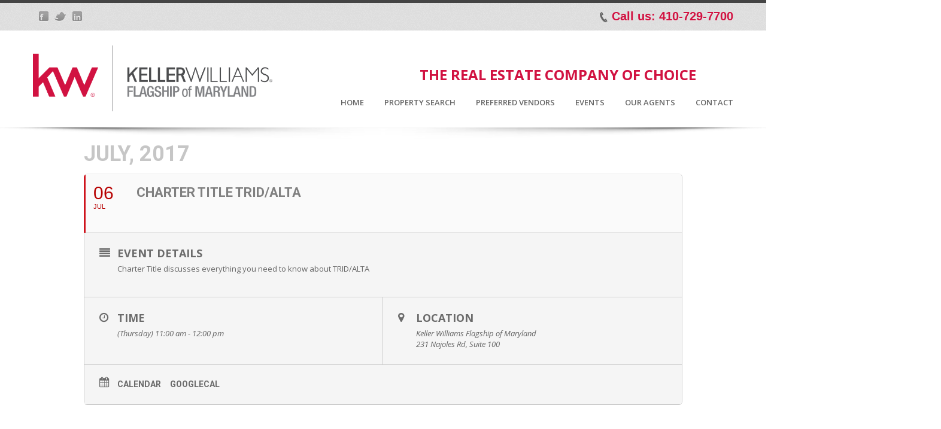

--- FILE ---
content_type: text/html; charset=UTF-8
request_url: http://www.kwflagship.com/events/charter-title-tridalta-3/
body_size: 11848
content:
	
<!DOCTYPE html>

<!--[if IE 7 ]><html class="ie ie7" lang="en"> <![endif]-->

<!--[if IE 8 ]><html class="ie ie8" lang="en"> <![endif]-->

<!--[if (gte IE 9)|!(IE)]><!-->
<html class="ie ie9" lang="en">
<!--<![endif]-->

<head>
<meta http-equiv="Content-Type" content="text/html; charset=UTF-8">

<!-- Mobile Specific Metas

   ================================================== -->

<meta name="viewport" content="width=device-width, initial-scale=1, maximum-scale=1">
<meta http-equiv="X-UA-Compatible" content="IE=Edge">

<!-- Favicon && Apple touch -->

<link rel="shortcut icon" href="/wp-content/uploads/2013/06/favicon.png" type="image/x-icon">
<link rel="apple-touch-icon" href="/wp-content/uploads/2013/06/kw57.png">
<link rel="apple-touch-icon" sizes="72x72" href="/wp-content/uploads/2013/06/kw72.png">
<link rel="apple-touch-icon" sizes="114x114" href="/wp-content/uploads/2013/06/kw116.png">
<title>
Keller WilliamsCharter Title TRID/ALTA - Keller Williams</title>
<link rel="pingback" href="http://www.kwflagship.com/xmlrpc.php">
<style>.fb-comments{width: 100% !important;}
.fb-comments iframe[style]{width: 100% !important;}
.fb-like-box{ min-width:280px;width: 100% !important;}
.fb-like-box iframe[style]{min-width:280px;width: 100% !important;}
.fb-comments span{width: 100% !important;}
.fb-comments iframe span[style]{width: 100% !important;}
.fb-like-box span{min-width:280px;width: 100% !important;}
.fb-like-box iframe span[style]{min-width:280px;width: 100% !important;}
.-cx-PRIVATE-pluginBoxContainer__border{ border:none}

.calltoacationmenu {margin: 24px 706px; width: 460px; position: absolute; color: #D11241; font-weight: 800; font-size: 20px;}

.eventstext {position: absolute; margin: -23px 91px; color: #D11241; font-weight: 800;}</style><script>
  (function(i,s,o,g,r,a,m){i['GoogleAnalyticsObject']=r;i[r]=i[r]||function(){
  (i[r].q=i[r].q||[]).push(arguments)},i[r].l=1*new Date();a=s.createElement(o),
  m=s.getElementsByTagName(o)[0];a.async=1;a.src=g;m.parentNode.insertBefore(a,m)
  })(window,document,'script','//www.google-analytics.com/analytics.js','ga');

  ga('create', 'UA-51835275-41', 'auto');
  ga('send', 'pageview');

</script><script>

        mixajaxurl = "http://www.kwflagship.com/wp-admin/admin-ajax.php";

        themerooturl = "http://www.kwflagship.com/wp-content/themes/dixit";

    </script>

<!--[if IE 8 ]><script>

        var e = ("article,aside,figcaption,figure,footer,header,hgroup,nav,section,time").split(',');

        for (var i = 0; i < e.length; i++) {

            document.createElement(e[i]);

        }

    </script><![endif]-->

<meta name='robots' content='index, follow, max-image-preview:large, max-snippet:-1, max-video-preview:-1' />

	<!-- This site is optimized with the Yoast SEO plugin v19.6.1 - https://yoast.com/wordpress/plugins/seo/ -->
	<link rel="canonical" href="http://www.kwflagship.com/events/charter-title-tridalta-3/" />
	<meta property="og:locale" content="en_US" />
	<meta property="og:type" content="article" />
	<meta property="og:title" content="Charter Title TRID/ALTA - Keller Williams" />
	<meta property="og:description" content="Charter Title discusses everything you need to know about TRID/ALTA" />
	<meta property="og:url" content="http://www.kwflagship.com/events/charter-title-tridalta-3/" />
	<meta property="og:site_name" content="Keller Williams" />
	<meta property="article:modified_time" content="2017-06-19T18:52:04+00:00" />
	<script type="application/ld+json" class="yoast-schema-graph">{"@context":"https://schema.org","@graph":[{"@type":"WebPage","@id":"http://www.kwflagship.com/events/charter-title-tridalta-3/","url":"http://www.kwflagship.com/events/charter-title-tridalta-3/","name":"Charter Title TRID/ALTA - Keller Williams","isPartOf":{"@id":"http://www.kwflagship.com/#website"},"datePublished":"2017-06-19T18:51:36+00:00","dateModified":"2017-06-19T18:52:04+00:00","breadcrumb":{"@id":"http://www.kwflagship.com/events/charter-title-tridalta-3/#breadcrumb"},"inLanguage":"en","potentialAction":[{"@type":"ReadAction","target":["http://www.kwflagship.com/events/charter-title-tridalta-3/"]}]},{"@type":"BreadcrumbList","@id":"http://www.kwflagship.com/events/charter-title-tridalta-3/#breadcrumb","itemListElement":[{"@type":"ListItem","position":1,"name":"Home","item":"http://www.kwflagship.com/"},{"@type":"ListItem","position":2,"name":"Events","item":"http://www.kwflagship.com/events/"},{"@type":"ListItem","position":3,"name":"Charter Title TRID/ALTA"}]},{"@type":"WebSite","@id":"http://www.kwflagship.com/#website","url":"http://www.kwflagship.com/","name":"Keller Williams","description":"","potentialAction":[{"@type":"SearchAction","target":{"@type":"EntryPoint","urlTemplate":"http://www.kwflagship.com/?s={search_term_string}"},"query-input":"required name=search_term_string"}],"inLanguage":"en"}]}</script>
	<!-- / Yoast SEO plugin. -->


<link rel='dns-prefetch' href='//www.google.com' />
<link rel='dns-prefetch' href='//fonts.googleapis.com' />
<link rel='dns-prefetch' href='//s.w.org' />
<link rel="alternate" type="application/rss+xml" title="Keller Williams &raquo; Feed" href="http://www.kwflagship.com/feed/" />
<script type="text/javascript">
window._wpemojiSettings = {"baseUrl":"https:\/\/s.w.org\/images\/core\/emoji\/14.0.0\/72x72\/","ext":".png","svgUrl":"https:\/\/s.w.org\/images\/core\/emoji\/14.0.0\/svg\/","svgExt":".svg","source":{"concatemoji":"http:\/\/www.kwflagship.com\/wp-includes\/js\/wp-emoji-release.min.js?ver=6.0.11"}};
/*! This file is auto-generated */
!function(e,a,t){var n,r,o,i=a.createElement("canvas"),p=i.getContext&&i.getContext("2d");function s(e,t){var a=String.fromCharCode,e=(p.clearRect(0,0,i.width,i.height),p.fillText(a.apply(this,e),0,0),i.toDataURL());return p.clearRect(0,0,i.width,i.height),p.fillText(a.apply(this,t),0,0),e===i.toDataURL()}function c(e){var t=a.createElement("script");t.src=e,t.defer=t.type="text/javascript",a.getElementsByTagName("head")[0].appendChild(t)}for(o=Array("flag","emoji"),t.supports={everything:!0,everythingExceptFlag:!0},r=0;r<o.length;r++)t.supports[o[r]]=function(e){if(!p||!p.fillText)return!1;switch(p.textBaseline="top",p.font="600 32px Arial",e){case"flag":return s([127987,65039,8205,9895,65039],[127987,65039,8203,9895,65039])?!1:!s([55356,56826,55356,56819],[55356,56826,8203,55356,56819])&&!s([55356,57332,56128,56423,56128,56418,56128,56421,56128,56430,56128,56423,56128,56447],[55356,57332,8203,56128,56423,8203,56128,56418,8203,56128,56421,8203,56128,56430,8203,56128,56423,8203,56128,56447]);case"emoji":return!s([129777,127995,8205,129778,127999],[129777,127995,8203,129778,127999])}return!1}(o[r]),t.supports.everything=t.supports.everything&&t.supports[o[r]],"flag"!==o[r]&&(t.supports.everythingExceptFlag=t.supports.everythingExceptFlag&&t.supports[o[r]]);t.supports.everythingExceptFlag=t.supports.everythingExceptFlag&&!t.supports.flag,t.DOMReady=!1,t.readyCallback=function(){t.DOMReady=!0},t.supports.everything||(n=function(){t.readyCallback()},a.addEventListener?(a.addEventListener("DOMContentLoaded",n,!1),e.addEventListener("load",n,!1)):(e.attachEvent("onload",n),a.attachEvent("onreadystatechange",function(){"complete"===a.readyState&&t.readyCallback()})),(e=t.source||{}).concatemoji?c(e.concatemoji):e.wpemoji&&e.twemoji&&(c(e.twemoji),c(e.wpemoji)))}(window,document,window._wpemojiSettings);
</script>
<style type="text/css">
img.wp-smiley,
img.emoji {
	display: inline !important;
	border: none !important;
	box-shadow: none !important;
	height: 1em !important;
	width: 1em !important;
	margin: 0 0.07em !important;
	vertical-align: -0.1em !important;
	background: none !important;
	padding: 0 !important;
}
</style>
	<link rel='stylesheet' id='evo_single_event-css'  href='//www.kwflagship.com/wp-content/plugins/eventON/assets/css/evo_event_styles.css?ver=2.6.12' type='text/css' media='all' />
<link rel='stylesheet' id='wp-block-library-css'  href='http://www.kwflagship.com/wp-includes/css/dist/block-library/style.min.css?ver=6.0.11' type='text/css' media='all' />
<style id='global-styles-inline-css' type='text/css'>
body{--wp--preset--color--black: #000000;--wp--preset--color--cyan-bluish-gray: #abb8c3;--wp--preset--color--white: #ffffff;--wp--preset--color--pale-pink: #f78da7;--wp--preset--color--vivid-red: #cf2e2e;--wp--preset--color--luminous-vivid-orange: #ff6900;--wp--preset--color--luminous-vivid-amber: #fcb900;--wp--preset--color--light-green-cyan: #7bdcb5;--wp--preset--color--vivid-green-cyan: #00d084;--wp--preset--color--pale-cyan-blue: #8ed1fc;--wp--preset--color--vivid-cyan-blue: #0693e3;--wp--preset--color--vivid-purple: #9b51e0;--wp--preset--gradient--vivid-cyan-blue-to-vivid-purple: linear-gradient(135deg,rgba(6,147,227,1) 0%,rgb(155,81,224) 100%);--wp--preset--gradient--light-green-cyan-to-vivid-green-cyan: linear-gradient(135deg,rgb(122,220,180) 0%,rgb(0,208,130) 100%);--wp--preset--gradient--luminous-vivid-amber-to-luminous-vivid-orange: linear-gradient(135deg,rgba(252,185,0,1) 0%,rgba(255,105,0,1) 100%);--wp--preset--gradient--luminous-vivid-orange-to-vivid-red: linear-gradient(135deg,rgba(255,105,0,1) 0%,rgb(207,46,46) 100%);--wp--preset--gradient--very-light-gray-to-cyan-bluish-gray: linear-gradient(135deg,rgb(238,238,238) 0%,rgb(169,184,195) 100%);--wp--preset--gradient--cool-to-warm-spectrum: linear-gradient(135deg,rgb(74,234,220) 0%,rgb(151,120,209) 20%,rgb(207,42,186) 40%,rgb(238,44,130) 60%,rgb(251,105,98) 80%,rgb(254,248,76) 100%);--wp--preset--gradient--blush-light-purple: linear-gradient(135deg,rgb(255,206,236) 0%,rgb(152,150,240) 100%);--wp--preset--gradient--blush-bordeaux: linear-gradient(135deg,rgb(254,205,165) 0%,rgb(254,45,45) 50%,rgb(107,0,62) 100%);--wp--preset--gradient--luminous-dusk: linear-gradient(135deg,rgb(255,203,112) 0%,rgb(199,81,192) 50%,rgb(65,88,208) 100%);--wp--preset--gradient--pale-ocean: linear-gradient(135deg,rgb(255,245,203) 0%,rgb(182,227,212) 50%,rgb(51,167,181) 100%);--wp--preset--gradient--electric-grass: linear-gradient(135deg,rgb(202,248,128) 0%,rgb(113,206,126) 100%);--wp--preset--gradient--midnight: linear-gradient(135deg,rgb(2,3,129) 0%,rgb(40,116,252) 100%);--wp--preset--duotone--dark-grayscale: url('#wp-duotone-dark-grayscale');--wp--preset--duotone--grayscale: url('#wp-duotone-grayscale');--wp--preset--duotone--purple-yellow: url('#wp-duotone-purple-yellow');--wp--preset--duotone--blue-red: url('#wp-duotone-blue-red');--wp--preset--duotone--midnight: url('#wp-duotone-midnight');--wp--preset--duotone--magenta-yellow: url('#wp-duotone-magenta-yellow');--wp--preset--duotone--purple-green: url('#wp-duotone-purple-green');--wp--preset--duotone--blue-orange: url('#wp-duotone-blue-orange');--wp--preset--font-size--small: 13px;--wp--preset--font-size--medium: 20px;--wp--preset--font-size--large: 36px;--wp--preset--font-size--x-large: 42px;}.has-black-color{color: var(--wp--preset--color--black) !important;}.has-cyan-bluish-gray-color{color: var(--wp--preset--color--cyan-bluish-gray) !important;}.has-white-color{color: var(--wp--preset--color--white) !important;}.has-pale-pink-color{color: var(--wp--preset--color--pale-pink) !important;}.has-vivid-red-color{color: var(--wp--preset--color--vivid-red) !important;}.has-luminous-vivid-orange-color{color: var(--wp--preset--color--luminous-vivid-orange) !important;}.has-luminous-vivid-amber-color{color: var(--wp--preset--color--luminous-vivid-amber) !important;}.has-light-green-cyan-color{color: var(--wp--preset--color--light-green-cyan) !important;}.has-vivid-green-cyan-color{color: var(--wp--preset--color--vivid-green-cyan) !important;}.has-pale-cyan-blue-color{color: var(--wp--preset--color--pale-cyan-blue) !important;}.has-vivid-cyan-blue-color{color: var(--wp--preset--color--vivid-cyan-blue) !important;}.has-vivid-purple-color{color: var(--wp--preset--color--vivid-purple) !important;}.has-black-background-color{background-color: var(--wp--preset--color--black) !important;}.has-cyan-bluish-gray-background-color{background-color: var(--wp--preset--color--cyan-bluish-gray) !important;}.has-white-background-color{background-color: var(--wp--preset--color--white) !important;}.has-pale-pink-background-color{background-color: var(--wp--preset--color--pale-pink) !important;}.has-vivid-red-background-color{background-color: var(--wp--preset--color--vivid-red) !important;}.has-luminous-vivid-orange-background-color{background-color: var(--wp--preset--color--luminous-vivid-orange) !important;}.has-luminous-vivid-amber-background-color{background-color: var(--wp--preset--color--luminous-vivid-amber) !important;}.has-light-green-cyan-background-color{background-color: var(--wp--preset--color--light-green-cyan) !important;}.has-vivid-green-cyan-background-color{background-color: var(--wp--preset--color--vivid-green-cyan) !important;}.has-pale-cyan-blue-background-color{background-color: var(--wp--preset--color--pale-cyan-blue) !important;}.has-vivid-cyan-blue-background-color{background-color: var(--wp--preset--color--vivid-cyan-blue) !important;}.has-vivid-purple-background-color{background-color: var(--wp--preset--color--vivid-purple) !important;}.has-black-border-color{border-color: var(--wp--preset--color--black) !important;}.has-cyan-bluish-gray-border-color{border-color: var(--wp--preset--color--cyan-bluish-gray) !important;}.has-white-border-color{border-color: var(--wp--preset--color--white) !important;}.has-pale-pink-border-color{border-color: var(--wp--preset--color--pale-pink) !important;}.has-vivid-red-border-color{border-color: var(--wp--preset--color--vivid-red) !important;}.has-luminous-vivid-orange-border-color{border-color: var(--wp--preset--color--luminous-vivid-orange) !important;}.has-luminous-vivid-amber-border-color{border-color: var(--wp--preset--color--luminous-vivid-amber) !important;}.has-light-green-cyan-border-color{border-color: var(--wp--preset--color--light-green-cyan) !important;}.has-vivid-green-cyan-border-color{border-color: var(--wp--preset--color--vivid-green-cyan) !important;}.has-pale-cyan-blue-border-color{border-color: var(--wp--preset--color--pale-cyan-blue) !important;}.has-vivid-cyan-blue-border-color{border-color: var(--wp--preset--color--vivid-cyan-blue) !important;}.has-vivid-purple-border-color{border-color: var(--wp--preset--color--vivid-purple) !important;}.has-vivid-cyan-blue-to-vivid-purple-gradient-background{background: var(--wp--preset--gradient--vivid-cyan-blue-to-vivid-purple) !important;}.has-light-green-cyan-to-vivid-green-cyan-gradient-background{background: var(--wp--preset--gradient--light-green-cyan-to-vivid-green-cyan) !important;}.has-luminous-vivid-amber-to-luminous-vivid-orange-gradient-background{background: var(--wp--preset--gradient--luminous-vivid-amber-to-luminous-vivid-orange) !important;}.has-luminous-vivid-orange-to-vivid-red-gradient-background{background: var(--wp--preset--gradient--luminous-vivid-orange-to-vivid-red) !important;}.has-very-light-gray-to-cyan-bluish-gray-gradient-background{background: var(--wp--preset--gradient--very-light-gray-to-cyan-bluish-gray) !important;}.has-cool-to-warm-spectrum-gradient-background{background: var(--wp--preset--gradient--cool-to-warm-spectrum) !important;}.has-blush-light-purple-gradient-background{background: var(--wp--preset--gradient--blush-light-purple) !important;}.has-blush-bordeaux-gradient-background{background: var(--wp--preset--gradient--blush-bordeaux) !important;}.has-luminous-dusk-gradient-background{background: var(--wp--preset--gradient--luminous-dusk) !important;}.has-pale-ocean-gradient-background{background: var(--wp--preset--gradient--pale-ocean) !important;}.has-electric-grass-gradient-background{background: var(--wp--preset--gradient--electric-grass) !important;}.has-midnight-gradient-background{background: var(--wp--preset--gradient--midnight) !important;}.has-small-font-size{font-size: var(--wp--preset--font-size--small) !important;}.has-medium-font-size{font-size: var(--wp--preset--font-size--medium) !important;}.has-large-font-size{font-size: var(--wp--preset--font-size--large) !important;}.has-x-large-font-size{font-size: var(--wp--preset--font-size--x-large) !important;}
</style>
<link rel='stylesheet' id='layerslider_css-css'  href='http://www.kwflagship.com/wp-content/plugins/LayerSlider/css/layerslider.css?ver=4.6.0' type='text/css' media='all' />
<link rel='stylesheet' id='contact-form-7-css'  href='http://www.kwflagship.com/wp-content/plugins/contact-form-7/includes/css/styles.css?ver=5.6.3' type='text/css' media='all' />
<link rel='stylesheet' id='rotatingtweets-css'  href='http://www.kwflagship.com/wp-content/plugins/rotatingtweets/css/style.css?ver=6.0.11' type='text/css' media='all' />
<link rel='stylesheet' id='css_default_style-css'  href='http://www.kwflagship.com/wp-content/themes/dixit/style.css?ver=6.0.11' type='text/css' media='all' />
<link rel='stylesheet' id='css_core_css-css'  href='http://www.kwflagship.com/wp-content/themes/dixit/css/core/core.css?ver=6.0.11' type='text/css' media='all' />
<link rel='stylesheet' id='css_bootstrap-css'  href='http://www.kwflagship.com/wp-content/themes/dixit/css/bootstrap.css?ver=6.0.11' type='text/css' media='all' />
<link rel='stylesheet' id='css_bootstrap_responsive-css'  href='http://www.kwflagship.com/wp-content/themes/dixit/css/bootstrap-responsive.css?ver=6.0.11' type='text/css' media='all' />
<link rel='stylesheet' id='css_theme-css'  href='http://www.kwflagship.com/wp-content/themes/dixit/css/theme.css?ver=6.0.11' type='text/css' media='all' />
<link rel='stylesheet' id='css_core_php-css'  href='http://www.kwflagship.com/wp-content/themes/dixit/css/core/core.php?ver=6.0.11' type='text/css' media='all' />
<link rel='stylesheet' id='AllFonts-css' href="https://fonts.googleapis.com/css?family=Open+Sans%3A400%2C600%2C700%2C800%2C400italic%2C600italic%2C700italic%7COpen+Sans%3A400%2C600%2C700%2C800%2C400italic%2C600italic%2C700italic&#038;ver=6.0.11" type='text/css' media='all' />
<link rel='stylesheet' id='evcal_google_fonts-css'  href='//fonts.googleapis.com/css?family=Oswald%3A400%2C300%7COpen+Sans%3A700%2C400%2C400i%7CRoboto%3A700%2C400&#038;ver=6.0.11' type='text/css' media='screen' />
<link rel='stylesheet' id='evcal_cal_default-css'  href='//www.kwflagship.com/wp-content/plugins/eventON/assets/css/eventon_styles.css?ver=2.6.12' type='text/css' media='all' />
<link rel='stylesheet' id='evo_font_icons-css'  href='//www.kwflagship.com/wp-content/plugins/eventON/assets/fonts/font-awesome.css?ver=2.6.12' type='text/css' media='all' />
<link rel='stylesheet' id='eventon_dynamic_styles-css'  href='//www.kwflagship.com/wp-content/plugins/eventON/assets/css/eventon_dynamic_styles.css?ver=6.0.11' type='text/css' media='all' />
<link rel='stylesheet' id='fancybox-css'  href='http://www.kwflagship.com/wp-content/plugins/easy-fancybox/css/jquery.fancybox.css?ver=1.3.24' type='text/css' media='screen' />
<style id='fancybox-inline-css' type='text/css'>
#fancybox-outer{background:#fff}#fancybox-content{background:#fff;border-color:#fff;color:inherit;}
</style>
<script type='text/javascript' src='http://www.kwflagship.com/wp-includes/js/jquery/jquery.min.js?ver=3.6.0' id='jquery-core-js'></script>
<script type='text/javascript' src='http://www.kwflagship.com/wp-includes/js/jquery/jquery-migrate.min.js?ver=3.3.2' id='jquery-migrate-js'></script>
<script type='text/javascript' src='http://www.kwflagship.com/wp-content/plugins/rotatingtweets/js/jquery.cycle.all.min.js?ver=6.0.11' id='jquery-cycle-js'></script>
<script type='text/javascript' src='http://www.kwflagship.com/wp-content/plugins/rotatingtweets/js/rotating_tweet.js?ver=1.9.10' id='rotating_tweet-js'></script>
<script type='text/javascript' src='http://www.kwflagship.com/wp-content/plugins/LayerSlider/js/layerslider.kreaturamedia.jquery.js?ver=4.6.0' id='layerslider_js-js'></script>
<script type='text/javascript' src='http://www.kwflagship.com/wp-content/plugins/LayerSlider/js/jquery-easing-1.3.js?ver=1.3.0' id='jquery_easing-js'></script>
<script type='text/javascript' src='http://www.kwflagship.com/wp-content/plugins/LayerSlider/js/jquerytransit.js?ver=0.9.9' id='transit-js'></script>
<script type='text/javascript' src='http://www.kwflagship.com/wp-content/plugins/LayerSlider/js/layerslider.transitions.js?ver=4.6.0' id='layerslider_transitions-js'></script>
<script type='text/javascript' src='http://www.kwflagship.com/wp-content/themes/dixit/js/run.js?ver=6.0.11' id='js_run-js'></script>
<link rel="https://api.w.org/" href="http://www.kwflagship.com/wp-json/" /><link rel="EditURI" type="application/rsd+xml" title="RSD" href="http://www.kwflagship.com/xmlrpc.php?rsd" />
<link rel="wlwmanifest" type="application/wlwmanifest+xml" href="http://www.kwflagship.com/wp-includes/wlwmanifest.xml" /> 
<meta name="generator" content="WordPress 6.0.11" />
<link rel='shortlink' href='http://www.kwflagship.com/?p=2329' />
<link rel="alternate" type="application/json+oembed" href="http://www.kwflagship.com/wp-json/oembed/1.0/embed?url=http%3A%2F%2Fwww.kwflagship.com%2Fevents%2Fcharter-title-tridalta-3%2F" />
<link rel="alternate" type="text/xml+oembed" href="http://www.kwflagship.com/wp-json/oembed/1.0/embed?url=http%3A%2F%2Fwww.kwflagship.com%2Fevents%2Fcharter-title-tridalta-3%2F&#038;format=xml" />


<!-- EventON Version -->
<meta name="generator" content="EventON 2.6.12" />

				<meta name="robots" content="all"/>
				<meta property="description" content="Charter Title discusses everything you need to know about TRID/ALTA" />
				<meta property="og:type" content="event" /> 
				<meta property="og:title" content="Charter Title TRID/ALTA" />
				<meta property="og:url" content="http://www.kwflagship.com/events/charter-title-tridalta-3/" />
				<meta property="og:description" content="Charter Title discusses everything you need to know about TRID/ALTA" />
								</head>

<body class="ajde_events-template-default single single-ajde_events postid-2329">
<div id="fb-root"></div>
<script>(function(d, s, id) {

  var js, fjs = d.getElementsByTagName(s)[0];

  if (d.getElementById(id)) return;

  js = d.createElement(s); js.id = id;

  js.src = "//connect.facebook.net/en_US/all.js#xfbml=1";

  fjs.parentNode.insertBefore(js, fjs);

}(document, 'script', 'facebook-jssdk'));</script>
<header class="type0">
  <div class="top_line">
        <div class="container">
      <div class="socials">
        <ul class="socials_list">
          <li><a target='_blank' href='https://www.facebook.com/KWFlagship' class='ico_social-facebook' title='Facebook'></a></li>   <li><a target='_blank' href='https://twitter.com/kwflagship' class='ico_social-twitter' title='Twitter'></a></li>     <li><a target='_blank' href='http://www.linkedin.com/company/keller-williams-flagship-of-md?trk=top_nav_home' class='ico_social-linked' title='LinkedIn'></a></li>           </ul>
      </div>
      <div class="call_us"><span class="ico">p</span>
        Call us:        410-729-7700      </div>
      <div class="clear"></div>
    </div>
      </div>
  <!-- .top_line -->
  
  <div class="header_wrapper container"> <a href="http://www.kwflagship.com" class="logo"><img src="/wp-content/uploads/2014/06/KellerWilliams_FlagshipofMaryland_Logo_CMYK_large2.png" alt=""  width="400" height="101" class="logo_def"><img src="/wp-content/uploads/2014/06/KellerWilliams_FlagshipofMaryland_Logo_CMYK_large1.png" alt="" width="400" height="101" class="logo_retina"></a>
  <div class="calltoacationmenu"><h1 class="h1calltoaction">THE REAL ESTATE COMPANY OF CHOICE</h1></div>
    <nav>
      <div class="menu-main-menu-container"><ul id="menu-main-menu" class="menu"><li id="menu-item-1223" class="menu-item menu-item-type-custom menu-item-object-custom menu-item-1223"><a title="Home" href="/">HOME</a></li>
<li id="menu-item-1541" class="menu-item menu-item-type-post_type menu-item-object-page menu-item-has-children menu-item-1541"><a href="http://www.kwflagship.com/propertysearch/">PROPERTY SEARCH</a>
<ul class="sub-menu">
	<li id="menu-item-1381" class="menu-item menu-item-type-custom menu-item-object-custom menu-item-1381"><a target="_blank" rel="noopener" href="http://kwflagship.yourkwoffice.com/mcj/user/BuyerResourceGetAction.do">BUYERS RESOURCES</a></li>
</ul>
</li>
<li id="menu-item-1706" class="menu-item menu-item-type-post_type menu-item-object-page menu-item-1706"><a href="http://www.kwflagship.com/partners/">PREFERRED VENDORS</a></li>
<li id="menu-item-1844" class="menu-item menu-item-type-post_type menu-item-object-page menu-item-1844"><a href="http://www.kwflagship.com/event/">EVENTS</a></li>
<li id="menu-item-1380" class="menu-item menu-item-type-custom menu-item-object-custom menu-item-has-children menu-item-1380"><a target="_blank" rel="noopener" href="http://kwflagship.yourkwoffice.com/mcj/user/AssociateSearchSubmitAction.do?orgId=5107&#038;firstName=&#038;lastName=&#038;rows=50">OUR AGENTS</a>
<ul class="sub-menu">
	<li id="menu-item-1556" class="menu-item menu-item-type-post_type menu-item-object-page menu-item-1556"><a href="http://www.kwflagship.com/wendy-hess/">WENDY HESS</a></li>
	<li id="menu-item-1788" class="menu-item menu-item-type-post_type menu-item-object-page menu-item-1788"><a href="http://www.kwflagship.com/luxury-agents/">LUXURY AGENTS</a></li>
</ul>
</li>
<li id="menu-item-1374" class="menu-item menu-item-type-post_type menu-item-object-page menu-item-has-children menu-item-1374"><a href="http://www.kwflagship.com/contact/">CONTACT</a>
<ul class="sub-menu">
	<li id="menu-item-1379" class="menu-item menu-item-type-post_type menu-item-object-page menu-item-1379"><a href="http://www.kwflagship.com/our-company/">OUR COMPANY</a></li>
</ul>
</li>
</ul></div>      <div class="clear"></div>
    </nav>
    <div class="head_search">
      <form name="search_form" method="get" action="http://www.kwflagship.com" class="search_form">
    <input type="text" name="s" value="Search the site..." title="Search the site..." class="field_search">
</form>    </div>
  </div>
  <!-- .header_block --> 
  
</header>
<div class="main_wrapper">

<!-- begin olark code -->
<script data-cfasync="false" type='text/javascript'>/*<![CDATA[*/window.olark||(function(c){var f=window,d=document,l=f.location.protocol=="https:"?"https:":"http:",z=c.name,r="load";var nt=function(){
f[z]=function(){
(a.s=a.s||[]).push(arguments)};var a=f[z]._={
},q=c.methods.length;while(q--){(function(n){f[z][n]=function(){
f[z]("call",n,arguments)}})(c.methods[q])}a.l=c.loader;a.i=nt;a.p={
0:+new Date};a.P=function(u){
a.p[u]=new Date-a.p[0]};function s(){
a.P(r);f[z](r)}f.addEventListener?f.addEventListener(r,s,false):f.attachEvent("on"+r,s);var ld=function(){function p(hd){
hd="head";return["<",hd,"></",hd,"><",i,' onl' + 'oad="var d=',g,";d.getElementsByTagName('head')[0].",j,"(d.",h,"('script')).",k,"='",l,"//",a.l,"'",'"',"></",i,">"].join("")}var i="body",m=d[i];if(!m){
return setTimeout(ld,100)}a.P(1);var j="appendChild",h="createElement",k="src",n=d[h]("div"),v=n[j](d[h](z)),b=d[h]("iframe"),g="document",e="domain",o;n.style.display="none";m.insertBefore(n,m.firstChild).id=z;b.frameBorder="0";b.id=z+"-loader";if(/MSIE[ ]+6/.test(navigator.userAgent)){
b.src="javascript:false"}b.allowTransparency="true";v[j](b);try{
b.contentWindow[g].open()}catch(w){
c[e]=d[e];o="javascript:var d="+g+".open();d.domain='"+d.domain+"';";b[k]=o+"void(0);"}try{
var t=b.contentWindow[g];t.write(p());t.close()}catch(x){
b[k]=o+'d.write("'+p().replace(/"/g,String.fromCharCode(92)+'"')+'");d.close();'}a.P(2)};ld()};nt()})({
loader: "static.olark.com/jsclient/loader0.js",name:"olark",methods:["configure","extend","declare","identify"]});
/* custom configuration goes here (www.olark.com/documentation) */
olark.identify('8418-746-10-7558');/*]]>*/</script><noscript><a href="https://www.olark.com/site/8418-746-10-7558/contact" title="Contact us" target="_blank">Questions? Feedback?</a> powered by <a href="http://www.olark.com?welcome" title="Olark live chat software">Olark live chat software</a></noscript>
<!-- end olark code -->
	

<div id='main'>
	<div class='evo_page_body'>

					<div class='evo_page_content '>
			
						
				<article id="post-2329" class="post-2329 ajde_events type-ajde_events status-publish hentry event_location-keller-williams-flagship-of-maryland">

					<div class="entry-content">

					<div class='eventon_main_section' >
				<div id='evcal_single_event_2329' class='ajde_evcal_calendar eventon_single_event evo_sin_page' data-l='L1'>
					
		<div class='evo-data' data-mapformat="roadmap" data-mapzoom="18" data-mapscroll="true" data-evc_open="1" data-mapiconurl="" ></div>		
		<div id='evcal_head' class='calendar_header'><p id='evcal_cur'>july, 2017</p></div>		

		
		<div id='evcal_list' class='eventon_events_list evo_sin_event_list'>
		<div id="event_2329" class="eventon_list_event evo_eventtop  event" data-event_id="2329" data-time="1499338800-1499342400" data-colr="#cf131c" itemscope itemtype='http://schema.org/Event'><div class="evo_event_schema" style="display:none" ><a itemprop='url'  href='http://www.kwflagship.com/events/charter-title-tridalta-3/'></a><span itemprop='name'  >Charter Title TRID/ALTA</span><meta itemprop='image' content='http://www.kwflagship.com/events/charter-title-tridalta-3/' ></meta><meta itemprop='description' content='Charter Title discusses everything you need to know about TRID/ALTA' ></meta><meta itemprop='startDate' content='2017-7-6T11:00' ></meta><meta itemprop='endDate' content='2017-7-6T12:00' ></meta><meta itemprop='eventStatus' content='on-schedule' ></meta>
									<item style="display:none" itemprop="location" itemscope itemtype="http://schema.org/Place">
										<span itemprop="name">Keller Williams Flagship of Maryland</span>
										<span itemprop="address" itemscope itemtype="http://schema.org/PostalAddress">
											<item itemprop="streetAddress">231 Najoles Rd, Suite 100</item>
										</span></item><script type="application/ld+json">{	"@context": "http://schema.org",
							  	"@type": "Event",
							  	"name": "Charter Title TRID/ALTA",
							  	"startDate": "2017-7-6T11-11-00-00",
							  	"endDate": "2017-7-6T12-12-00-00",
							  	"image":"http://www.kwflagship.com/events/charter-title-tridalta-3/",
							  	"description":"Charter Title discusses everything you need to know about TRID/ALTA",
							  	"location":{
										"@type":"Place",
										"name":"Keller Williams Flagship of Maryland",
										"address":"231 Najoles Rd, Suite 100"
							  		}
							 }</script></div>
				<p class="desc_trig_outter"><a data-gmtrig="1" data-exlk="0" style="border-color: #cf131c;" id="evc_14993388002329" class="desc_trig gmaponload sin_val evcal_list_a" data-ux_val="1"  ><span class='evcal_cblock ' data-bgcolor='#cf131c' data-smon='july' data-syr='2017'><span class='evo_start '><em class='date'>06</em><em class='month'>jul</em><em class='time'>11:00 am</em></span><span class='evo_end only_time'><em class='time'>12:00 pm</em></span><em class='clear'></em></span><span class='evcal_desc evo_info hide_eventtopdata '  data-location_address="231 Najoles Rd, Suite 100" data-location_type="address" data-location_name="Keller Williams Flagship of Maryland" data-location_status="true" ><span class='evo_above_title'></span><span class='evcal_desc2 evcal_event_title' itemprop='name'>Charter Title TRID/ALTA</span><span class='evo_below_title'></span><span class='evcal_desc_info' ></span><span class='evcal_desc3'></span></span><em class='clear'></em></p></a><div class='event_description evcal_eventcard open' style="display:block"><div class='evo_metarow_details evorow evcal_evdata_row bordb evcal_event_details'>
							<div class="event_excerpt" style="display:none"><h3 class="padb5 evo_h3">Event Details</h3><p>Charter Title discusses everything you need to know about TRID/ALTA</p></div><span class='evcal_evdata_icons'><i class='fa fa-align-justify'></i></span>
							
							<div class='evcal_evdata_cell '><div class='eventon_full_description'>
									<h3 class='padb5 evo_h3'><span class='evcal_evdata_icons'><i class='fa fa-align-justify'></i></span>Event Details</h3><div class='eventon_desc_in' itemprop='description'>
									<p>Charter Title discusses everything you need to know about TRID/ALTA</p>
</div><div class='clear'></div>
								</div>
							</div>
						</div><div class='evo_metarow_time_location evorow bordb '>
						<div class='tb' >
							<div class='tbrow'>
							<div class='evcal_col50 bordr'>
								<div class='evcal_evdata_row evo_time'>
									<span class='evcal_evdata_icons'><i class='fa fa-clock-o'></i></span>
									<div class='evcal_evdata_cell'>							
										<h3 class='evo_h3'><span class='evcal_evdata_icons'><i class='fa fa-clock-o'></i></span>Time</h3>
										<p>(Thursday) 11:00 am - 12:00 pm</p>
									</div>
								</div>
							</div><div class='evcal_col50'>
								<div class='evcal_evdata_row evo_location'>
									<span class='evcal_evdata_icons'><i class='fa fa-map-marker'></i></span>
									<div class='evcal_evdata_cell' data-loc_tax_id='25'>							
										<h3 class='evo_h3'><span class='evcal_evdata_icons'><i class='fa fa-map-marker'></i></span>Location</h3><p class='evo_location_name'>Keller Williams Flagship of Maryland</p><p class='evo_location_address'>231 Najoles Rd, Suite 100</p>
									</div>
								</div>
							</div><div class='clear'></div>
							</div></div>
						</div><div class='evo_metarow_gmap evorow evcal_gmaps bordb ' id='evc149933880069764375d6c122329_gmap' style='max-width:none'></div>						<div class='evo_metarow_ICS evorow bordb evcal_evdata_row'>
							<span class="evcal_evdata_icons"><i class="fa fa-calendar"></i></span>
							<div class='evcal_evdata_cell'>
								<p><a href='http://www.kwflagship.com/wp-admin/admin-ajax.php?action=eventon_ics_download&amp;event_id=2329&amp;sunix=20170706T110000Z&amp;eunix=20170706T120000Z&amp;loca=231 Najoles Rd, Suite 100&amp;locn=Keller Williams Flagship of Maryland' class='evo_ics_nCal' title='Add to your calendar'>Calendar</a><a href='//www.google.com/calendar/event?action=TEMPLATE&amp;text=Charter+Title+TRID%2FALTA&amp;dates=20170706T110000Z/20170706T120000Z&amp;details=Charter+Title+discusses+everything+you+need+to+know+about+TRID%2FALTA&amp;location=Keller+Williams+Flagship+of+Maryland - 231+Najoles+Rd%2C+Suite+100' target='_blank' class='evo_ics_gCal' title='Add to google calendar'>GoogleCal</a></p>	
							</div><div class='evcal_evdata_row evcal_close' title='Close'></div>						</div>
						</div><div class='clear end'></div></div>		</div>
	</div>
</div>
			<div id='eventon_comments'>
						</div>
					
					</div><!-- .entry-content -->

					<footer class="entry-meta">
											</footer><!-- .entry-meta -->
				</article><!-- #post -->
				

		<div class="clear"></div>
		</div><!-- #content -->
	</div><!-- #primary -->	

</div>	

</div><!-- .main_wrapper -->

<div class="footer_twitter">
    <div class="container">
        <div class="twitter_line"></div>
        <script>
            $(document).ready(function(){
                $('.twitter_line').tweet({
                    avatar_size: 0,
                    count: 1,
                    username: "kwflagship",
                    template: "{text}"
                });
            });
        </script>
    </div>
</div><!-- .footer_twitter -->


<footer>
    <div class="footer_line container">
        <div class="copyright">
            &copy; 2013 Keller Williams Flagship of Maryland | All Rights Reserved        </div>
        <div class="socials">
            <ul class="socials_list">
                <li><a target='_blank' href='https://www.facebook.com/KWFlagship' class='ico_social-facebook' title='Facebook'></a></li>                                                <li><a target='_blank' href='https://twitter.com/kwflagship' class='ico_social-twitter' title='Twitter'></a></li>                                                                                <li><a target='_blank' href='http://www.linkedin.com/company/keller-williams-flagship-of-md?trk=top_nav_home' class='ico_social-linked' title='LinkedIn'></a></li>                                                            </ul>
        </div>
        <div class="clear"></div>
        <a class="btn2top" href="javascript:void(0)"></a>
    </div>
    <div class="footer_border"></div>
    </footer>

<div id="fb-root"></div>
<script>(function(d, s, id) {
  var js, fjs = d.getElementsByTagName(s)[0];
  if (d.getElementById(id)) return;
  js = d.createElement(s); js.id = id;
  js.src = "//connect.facebook.net/en_US/all.js#xfbml=1";
  fjs.parentNode.insertBefore(js, fjs);
}(document, 'script', 'facebook-jssdk'));</script>		<script type="text/javascript" alt='evo_map_styles'>
		/*<![CDATA[*/
		var gmapstyles = 'default';
		/* ]]> */
		</script>		
		<!-- begin olark code -->
<script data-cfasync="false" type='text/javascript'>/*<![CDATA[*/window.olark||(function(c){var f=window,d=document,l=f.location.protocol=="https:"?"https:":"http:",z=c.name,r="load";var nt=function(){
f[z]=function(){
(a.s=a.s||[]).push(arguments)};var a=f[z]._={
},q=c.methods.length;while(q--){(function(n){f[z][n]=function(){
f[z]("call",n,arguments)}})(c.methods[q])}a.l=c.loader;a.i=nt;a.p={
0:+new Date};a.P=function(u){
a.p[u]=new Date-a.p[0]};function s(){
a.P(r);f[z](r)}f.addEventListener?f.addEventListener(r,s,false):f.attachEvent("on"+r,s);var ld=function(){function p(hd){
hd="head";return["<",hd,"></",hd,"><",i,' onl' + 'oad="var d=',g,";d.getElementsByTagName('head')[0].",j,"(d.",h,"('script')).",k,"='",l,"//",a.l,"'",'"',"></",i,">"].join("")}var i="body",m=d[i];if(!m){
return setTimeout(ld,100)}a.P(1);var j="appendChild",h="createElement",k="src",n=d[h]("div"),v=n[j](d[h](z)),b=d[h]("iframe"),g="document",e="domain",o;n.style.display="none";m.insertBefore(n,m.firstChild).id=z;b.frameBorder="0";b.id=z+"-loader";if(/MSIE[ ]+6/.test(navigator.userAgent)){
b.src="javascript:false"}b.allowTransparency="true";v[j](b);try{
b.contentWindow[g].open()}catch(w){
c[e]=d[e];o="javascript:var d="+g+".open();d.domain='"+d.domain+"';";b[k]=o+"void(0);"}try{
var t=b.contentWindow[g];t.write(p());t.close()}catch(x){
b[k]=o+'d.write("'+p().replace(/"/g,String.fromCharCode(92)+'"')+'");d.close();'}a.P(2)};ld()};nt()})({
loader: "static.olark.com/jsclient/loader0.js",name:"olark",methods:["configure","extend","declare","identify"]});
/* custom configuration goes here (www.olark.com/documentation) */

olark.identify('8418-746-10-7558');

/*]]>*/</script><noscript><noscript><a href="https://www.olark.com/site/8418-746-10-7558/contact" title="Contact us" target="_blank">Questions? Feedback?</a> powered by <a href="http://www.olark.com?welcome" title="Olark live chat software">Olark live chat software</a></noscript>
<!-- end olark code -->
</script>
<!-- End Olark Code <http://www.olark.com/> -->

<div class='evo_lightboxes' style='display:block'>					<div class='evo_lightbox eventcard eventon_events_list' id='' >
						<div class="evo_content_in">													
							<div class="evo_content_inin">
								<div class="evo_lightbox_content">
									<a class='evolbclose '>X</a>
									<div class='evo_lightbox_body eventon_list_event evo_pop_body evcal_eventcard'> </div>
								</div>
							</div>							
						</div>
					</div>
					</div><script type='text/javascript' src='http://www.kwflagship.com/wp-content/plugins/contact-form-7/includes/swv/js/index.js?ver=5.6.3' id='swv-js'></script>
<script type='text/javascript' id='contact-form-7-js-extra'>
/* <![CDATA[ */
var wpcf7 = {"api":{"root":"http:\/\/www.kwflagship.com\/wp-json\/","namespace":"contact-form-7\/v1"}};
/* ]]> */
</script>
<script type='text/javascript' src='http://www.kwflagship.com/wp-content/plugins/contact-form-7/includes/js/index.js?ver=5.6.3' id='contact-form-7-js'></script>
<script type='text/javascript' id='google-invisible-recaptcha-js-before'>
var renderInvisibleReCaptcha = function() {

    for (var i = 0; i < document.forms.length; ++i) {
        var form = document.forms[i];
        var holder = form.querySelector('.inv-recaptcha-holder');

        if (null === holder) continue;
		holder.innerHTML = '';

         (function(frm){
			var cf7SubmitElm = frm.querySelector('.wpcf7-submit');
            var holderId = grecaptcha.render(holder,{
                'sitekey': '6LfBmCsUAAAAANtsM0P2dLvsEuMK6acBtDXCKZfj', 'size': 'invisible', 'badge' : 'bottomright',
                'callback' : function (recaptchaToken) {
					if((null !== cf7SubmitElm) && (typeof jQuery != 'undefined')){jQuery(frm).submit();grecaptcha.reset(holderId);return;}
					 HTMLFormElement.prototype.submit.call(frm);
                },
                'expired-callback' : function(){grecaptcha.reset(holderId);}
            });

			if(null !== cf7SubmitElm && (typeof jQuery != 'undefined') ){
				jQuery(cf7SubmitElm).off('click').on('click', function(clickEvt){
					clickEvt.preventDefault();
					grecaptcha.execute(holderId);
				});
			}
			else
			{
				frm.onsubmit = function (evt){evt.preventDefault();grecaptcha.execute(holderId);};
			}


        })(form);
    }
};
</script>
<script type='text/javascript' async defer src='https://www.google.com/recaptcha/api.js?onload=renderInvisibleReCaptcha&#038;render=explicit' id='google-invisible-recaptcha-js'></script>
<script type='text/javascript' src='http://www.kwflagship.com/wp-includes/js/jquery/ui/core.min.js?ver=1.13.1' id='jquery-ui-core-js'></script>
<script type='text/javascript' src='http://www.kwflagship.com/wp-content/themes/dixit/js/theme.js?ver=6.0.11' id='js_theme-js'></script>
<script type='text/javascript' src='http://www.kwflagship.com/wp-content/themes/dixit/js/core/core.php?ver=6.0.11' id='js_core-js'></script>
<script type='text/javascript' src='//www.kwflagship.com/wp-content/plugins/eventON/assets/js/eventon_functions.js?ver=2.6.12' id='evcal_functions-js'></script>
<script type='text/javascript' src='http://www.kwflagship.com/wp-content/plugins/eventON/assets/js/handlebars.js?ver=2.6.12' id='evo_handlebars-js'></script>
<script type='text/javascript' src='http://www.kwflagship.com/wp-content/plugins/eventON/assets/js/jquery.mobile.min.js?ver=2.6.12' id='evo_mobile-js'></script>
<script type='text/javascript' src='//www.kwflagship.com/wp-content/plugins/eventON/assets/js/jquery.mousewheel.min.js?ver=2.6.12' id='evo_mouse-js'></script>
<script type='text/javascript' id='evcal_ajax_handle-js-extra'>
/* <![CDATA[ */
var the_ajax_script = {"ajaxurl":"http:\/\/www.kwflagship.com\/wp-admin\/admin-ajax.php","postnonce":"141736d0d0"};
/* ]]> */
</script>
<script type='text/javascript' src='//www.kwflagship.com/wp-content/plugins/eventON/assets/js/eventon_script.js?ver=2.6.12' id='evcal_ajax_handle-js'></script>
<script type='text/javascript' src='http://www.kwflagship.com/wp-content/plugins/easy-fancybox/js/jquery.fancybox.js?ver=1.3.24' id='jquery-fancybox-js'></script>
<script type='text/javascript' id='jquery-fancybox-js-after'>
var fb_timeout, fb_opts={'overlayShow':true,'hideOnOverlayClick':true,'showCloseButton':true,'margin':20,'centerOnScroll':true,'enableEscapeButton':true,'autoScale':true };
if(typeof easy_fancybox_handler==='undefined'){
var easy_fancybox_handler=function(){
	jQuery([".nolightbox","a.wp-block-file__button","a.pin-it-button","a[href*='pinterest.com\/pin\/create']","a[href*='facebook.com\/share']","a[href*='twitter.com\/share']"].join(',')).addClass('nofancybox');
	jQuery('a.fancybox-close').on('click',function(e){e.preventDefault();jQuery.fancybox.close()});
	/* IMG */
	var fb_IMG_select='a[href*=".jpg"]:not(.nofancybox,li.nofancybox>a),area[href*=".jpg"]:not(.nofancybox),a[href*=".jpeg"]:not(.nofancybox,li.nofancybox>a),area[href*=".jpeg"]:not(.nofancybox),a[href*=".png"]:not(.nofancybox,li.nofancybox>a),area[href*=".png"]:not(.nofancybox)';
	jQuery(fb_IMG_select).addClass('fancybox image');
	var fb_IMG_sections=jQuery('.gallery,.wp-block-gallery,.tiled-gallery,.wp-block-jetpack-tiled-gallery');
	fb_IMG_sections.each(function(){jQuery(this).find(fb_IMG_select).attr('rel','gallery-'+fb_IMG_sections.index(this));});
	jQuery('a.fancybox,area.fancybox,li.fancybox a').each(function(){jQuery(this).fancybox(jQuery.extend({},fb_opts,{'type':'image','transitionIn':'elastic','easingIn':'easeOutBack','transitionOut':'elastic','easingOut':'easeInBack','opacity':false,'hideOnContentClick':false,'titleShow':true,'titlePosition':'over','titleFromAlt':true,'showNavArrows':true,'enableKeyboardNav':true,'cyclic':false}))});
	/* Inline */
	jQuery('a.fancybox-inline,area.fancybox-inline,li.fancybox-inline a').each(function(){jQuery(this).fancybox(jQuery.extend({},fb_opts,{'type':'inline','autoDimensions':true,'scrolling':'no','easingIn':'easeOutBack','easingOut':'easeInBack','opacity':false,'hideOnContentClick':false,'titleShow':false}))});
	/* iFrame */
	jQuery('a.fancybox-iframe,area.fancybox-iframe,li.fancybox-iframe a').each(function(){jQuery(this).fancybox(jQuery.extend({},fb_opts,{'type':'iframe','width':'70%','height':'90%','padding':0,'titleShow':false,'titlePosition':'float','titleFromAlt':true,'allowfullscreen':false}))});
};};
var easy_fancybox_auto=function(){setTimeout(function(){jQuery('#fancybox-auto').trigger('click')},1000);};
jQuery(easy_fancybox_handler);jQuery(document).on('post-load',easy_fancybox_handler);
jQuery(easy_fancybox_auto);
</script>
<script type='text/javascript' src='http://www.kwflagship.com/wp-content/plugins/easy-fancybox/js/jquery.easing.js?ver=1.4.1' id='jquery-easing-js'></script>
<script type='text/javascript' src='http://www.kwflagship.com/wp-content/plugins/easy-fancybox/js/jquery.mousewheel.js?ver=3.1.13' id='jquery-mousewheel-js'></script>
<script type='text/javascript' src='https://maps.googleapis.com/maps/api/js?ver=1.0' id='evcal_gmaps-js'></script>
<script type='text/javascript' src='//www.kwflagship.com/wp-content/plugins/eventON/assets/js/maps/eventon_gen_maps.js?ver=2.6.12' id='eventon_gmaps-js'></script>
<script type='text/javascript' src='//www.kwflagship.com/wp-content/plugins/eventON/assets/js/maps/eventon_init_gmap.js?ver=1.0' id='eventon_init_gmaps-js'></script>
<script type='text/javascript' src='http://www.kwflagship.com/wp-content/themes/dixit/js/jquery.tweet.js?ver=6.0.11' id='js_tweet-js'></script>
<script defer src="https://static.cloudflareinsights.com/beacon.min.js/vcd15cbe7772f49c399c6a5babf22c1241717689176015" integrity="sha512-ZpsOmlRQV6y907TI0dKBHq9Md29nnaEIPlkf84rnaERnq6zvWvPUqr2ft8M1aS28oN72PdrCzSjY4U6VaAw1EQ==" data-cf-beacon='{"version":"2024.11.0","token":"58a3ed0c5f6c49dc87b192b3e5e03925","r":1,"server_timing":{"name":{"cfCacheStatus":true,"cfEdge":true,"cfExtPri":true,"cfL4":true,"cfOrigin":true,"cfSpeedBrain":true},"location_startswith":null}}' crossorigin="anonymous"></script>
</body>
</html>

--- FILE ---
content_type: text/css
request_url: http://www.kwflagship.com/wp-content/themes/dixit/css/core/core.css?ver=6.0.11
body_size: 250
content:
.list-of-images .gallery_item {
	display: inline-block;
}
span.wpcf7-form-control-wrap {
	display: block;
	position: relative;
}
.wpcf7-form-control {
	border-radius: 5px 5px 5px 5px !important;
	width: 100%;/*height: 30px !important;*/
}
span.wpcf7-not-valid-tip {
	left: 3px !important;
	top: 2px !important;
	border-radius: 5px 5px 5px 5px !important;
	width: 99%;
	height: 30px;
}
.wpcf7-textarea {
	height: 130px !important;
	margin-bottom: 4px;
}
.textfieldheight {
	height: 50px;
}


--- FILE ---
content_type: text/css
request_url: http://www.kwflagship.com/wp-content/themes/dixit/css/theme.css?ver=6.0.11
body_size: 34169
content:
@charset "UTF-8";
.demo_panel {
	display: block;
	width: 210px;
	height: auto;
	position: fixed;
	left: -210px;
	top: 189px;
	z-index: 999;
	text-align: left;
	transition: all 400ms;
	-webkit-transition: all 400ms;
	-moz-transition: all 400ms;
	-o-transition: all 400ms
}
.demo_panel.showed {
	left: 0
}
.demo_panel.opacity {
	opacity: 0;
filter:progid:DXImageTransform.Microsoft.Alpha(opacity=0)
}
.panel_toggler {
	border: #bababa 1px solid;
	border-radius: 5px;
	border-top-left-radius: 0;
	border-bottom-left-radius: 0;
	box-shadow: inset #fff 0 1px 0;
	width: 40px;
	height: 40px;
	right: -41px;
	top: 0;
	position: absolute;
	overflow: hidden;
	background: #efefef url(../img/bg_pattern2.png) repeat;
	background-image: url(../img/bg_pattern2.png), linear-gradient(top, #f5f5f5, #e9e9e9);
	background-image: url(../img/bg_pattern2.png), -webkit-linear-gradient(top, #f5f5f5, #e9e9e9);
	background-image: url(../img/bg_pattern2.png), -moz-linear-gradient(top, #f5f5f5, #e9e9e9);
	background-image: url(../img/bg_pattern2.png), -ms-linear-gradient(top, #f5f5f5, #e9e9e9);
	background-image: url(../img/bg_pattern2.png), -o-linear-gradient(top, #f5f5f5, #e9e9e9)
}
.panel_toggler:hover {
	background: #fafafa url(../img/bg_pattern2.png) repeat;
	background-image: url(../img/bg_pattern2.png), linear-gradient(top, #fff, #f2f2f2);
	background-image: url(../img/bg_pattern2.png), -webkit-linear-gradient(top, #fff, #f2f2f2);
	background-image: url(../img/bg_pattern2.png), -moz-linear-gradient(top, #fff, #f2f2f2);
	background-image: url(../img/bg_pattern2.png), -ms-linear-gradient(top, #fff, #f2f2f2);
	background-image: url(../img/bg_pattern2.png), -o-linear-gradient(top, #fff, #f2f2f2)
}
.panel_toggler:before {
	content: '';
	display: block;
	position: absolute;
	left: 9px;
	top: 9px;
	width: 22px;
	height: 22px;
	background: url(../img/settings/btn_panel.png) no-repeat
}
.demo_panel .panel_title {
	border: #d9d9d9 1px solid;
	border-right: none;
	border-left: none;
	border-radius: 0;
	height: 40px;
	line-height: 40px;
	font-size: 14px;
	font-weight: 700;
	text-shadow: 0 1px 0 #fff;
	color: #656565;
	display: block;
	overflow: hidden;
	text-transform: uppercase;
	padding-left: 20px;
	background: #f5f5f5 url(../img/bg_pattern2.png) repeat 0 0
}
.demo_panel_body {
	background: #f5f5f5 url(../img/bg_pattern2.png) repeat 0 0;
	display: block;
	border-right: #d9d9d9 1px solid;
	border-bottom: #d9d9d9 1px solid;
	overflow: hidden;
	border-bottom-right-radius: 5px;
	transition: all 400ms;
	-webkit-transition: all 400ms;
	-moz-transition: all 400ms;
	-o-transition: all 400ms
}
.demo_panel .panel_sub-title {
	font-size: 12px;
	color: #919191;
	margin-bottom: 8px;
	padding: 0
}
.demo_panel .color_panel {
	padding: 14px 0 18px 20px
}
.color_list .color_item {
	width: 30px;
	height: 30px;
	border-radius: 3px;
	background: #c2c2c2;
	box-shadow: 0 1px 0 #fff;
	display: inline-block;
	float: left;
	margin: 0 4px 4px 0 !important
}
.color_list .color_item a {
	display: block;
	width: 30px;
	height: 30px;
	border-radius: 3px
}
.color_list .color_item .color1 {
	background-color: #95ba00
}
.color_list .color_item .color2 {
	background-color: #25b8e2
}
.color_list .color_item .color3 {
	background-color: #c6d800
}
.color_list .color_item .color4 {
	background-color: #ffd200
}
.color_list .color_item .color5 {
	background-color: #ffa200
}
.color_list .color_item .color6 {
	background-color: #ea3d3d
}
.color_list .color_item .color7 {
	background-color: #ff8bb1
}
.color_list .color_item .color8 {
	background-color: #de43bf
}
.color_list .color_item .color9 {
	background-color: #992ad8
}
.color_list .color_item .color10 {
	background-color: #3268e2
}
.demo_text {
	padding: 14px 10px 10px;
	border-top: #d7d7d7 1px solid;
	box-shadow: inset 0 1px 0 #f6f6f6
}
.demo_text .panel_sub-title {
	text-align: center;
	text-shadow: 0 1px 0 #fff;
	text-transform: uppercase
}
.demo_panel .panel_headers {
	padding: 14px 0 18px 20px;
	border-top: #d7d7d7 1px solid;
	box-shadow: inset 0 1px 0 #f6f6f6
}
.demo_panel .panel_headers a {
	height: 16px;
	display: block;
	padding-left: 16px;
	background: url(../img/settings/option.png) no-repeat 0 3px;
	color: #919191;
	font-size: 12px;
	line-height: 15px
}
.demo_panel .panel_headers a.current {
	background: url(../img/settings/option_selected.png) no-repeat 0 3px
}
.demo_panel .panel_layouts {
	padding: 14px 0 18px 20px;
	border-top: #d7d7d7 1px solid;
	box-shadow: inset 0 1px 0 #f6f6f6
}
.demo_panel .panel_layouts a {
	height: 16px;
	display: block;
	padding-left: 16px;
	background: url(../img/settings/option.png) no-repeat 0 3px;
	color: #919191;
	font-size: 12px;
	line-height: 15px
}
.demo_panel .panel_layouts a.current {
	background: url(../img/settings/option_selected.png) no-repeat 0 3px
}
.panel_patterns {
	display: none;
	padding: 14px 0 11px 20px;
	border-top: #d7d7d7 1px solid;
	box-shadow: inset 0 1px 0 #f6f6f6
}
.panel_patterns .pattern_item {
	width: 30px;
	height: 30px;
	display: inline-block;
	margin: 0 4px 4px 0 !important;
	float: left
}
.panel_patterns .pattern_item a {
	width: 30px;
	height: 30px;
	border-radius: 3px;
	background: #c2c2c2;
	box-shadow: 0 1px 0 #fff;
	display: inline-block;
	margin-right: 10px;
	float: left
}
.panel_patterns .pattern_item .pattern1 {
	background: #c8c8c8
}
.panel_patterns .pattern_item .pattern2 {
	background: #c8c8c8 url(../img/settings/pattern02.png) repeat
}
.panel_patterns .pattern_item .pattern3 {
	background: #c2c2c2 url(../img/settings/pattern03.png) repeat
}
.panel_patterns .pattern_item .pattern4 {
	background: #c2c2c2 url(../img/settings/pattern04.png) repeat
}
.panel_patterns .pattern_item .pattern5 {
	background: #c2c2c2 url(../img/settings/pattern05.png) repeat
}
.panel_patterns .pattern_item .pattern6 {
	background: #c2c2c2 url(../img/settings/pattern06.png) repeat
}
.panel_patterns .pattern_item .pattern7 {
	background: #c2c2c2 url(../img/settings/pattern07.jpg) repeat
}
.panel_patterns .pattern_item .pattern8 {
	background: #c2c2c2 url(../img/settings/pattern08.png) repeat
}
.panel_patterns .pattern_item .pattern9 {
	background: #c2c2c2 url(../img/settings/pattern09.jpg) repeat
}
.panel_patterns .pattern_item .pattern10 {
	background: #cdcdcd url(../img/settings/pattern10.png) repeat
}
.panel_images {
	display: none;
	padding: 14px 0 11px 20px;
	border-top: #d5d5d5 1px solid
}
.panel_images .bgimg_item {
	width: 30px;
	height: 30px;
	display: inline-block;
	margin: 0 4px 4px 0 !important;
	float: left
}
.panel_images .bgimg_item a {
	width: 30px;
	height: 30px;
	border-radius: 3px;
	background: #c2c2c2;
	box-shadow: 0 1px 0 #fff;
	display: inline-block;
	margin-right: 10px;
	float: left
}
.panel_images .bgimg_item .item_img1 {
	background: #c2c2c2 url(../img/settings/ico_pic1.jpg) no-repeat
}
.panel_images .bgimg_item .item_img2 {
	background: #c2c2c2 url(../img/settings/ico_pic2.jpg) no-repeat
}
.panel_images .bgimg_item .item_img3 {
	background: #c2c2c2 url(../img/settings/ico_pic3.jpg) no-repeat
}
.panel_images .bgimg_item .item_img4 {
	background: #c2c2c2 url(../img/settings/ico_pic4.jpg) no-repeat
}
.panel_images .bgimg_item .item_img5 {
	background: #c2c2c2 url(../img/settings/ico_pic5.jpg) no-repeat
}
.bg_pattern1 {
	background: #c8c8c8!important
}
.bg_pattern2 {
	background: #c8c8c8 url(../img/settings/pattern02.png) repeat!important
}
.bg_pattern3 {
	background: #c2c2c2 url(../img/settings/pattern03.png) repeat!important
}
.bg_pattern4 {
	background: #c2c2c2 url(../img/settings/pattern04.png) repeat!important
}
.bg_pattern5 {
	background: #c2c2c2 url(../img/settings/pattern05.png) repeat!important
}
.bg_pattern6 {
	background: #c2c2c2 url(../img/settings/pattern06.png) repeat!important
}
.bg_pattern7 {
	background: #c2c2c2 url(../img/settings/pattern07.jpg) repeat!important
}
.bg_pattern8 {
	background: #c2c2c2 url(../img/settings/pattern08.png) repeat!important
}
.bg_pattern9 {
	background: #c2c2c2 url(../img/settings/pattern09.jpg) repeat!important
}
.bg_pattern10 {
	background: #cdcdcd url(../img/settings/pattern10.png) repeat!important
}
.bg_img1 {
	background-image: url(../img/settings/bg_img1.jpg)!important
}
.bg_img2 {
	background-image: url(../img/settings/bg_img2.jpg)!important
}
.bg_img3 {
	background-image: url(../img/settings/bg_img3.jpg)!important
}
.bg_img4 {
	background-image: url(../img/settings/bg_img4.jpg)!important
}
.bg_img5 {
	background-image: url(../img/settings/bg_img5.jpg)!important
}
.ie8 .demo_panel {
	display: none!important
}

@media only screen and (max-width: 1200px) {
.demo_panel {
	display: none!important
}
}
.ie8 .row {
	margin-left: -30px!important;
*zoom:1!important
}
.ie8 .row:before, .ie8 .row:after {
	display: table!important;
	line-height: 0!important;
	content: ""!important
}
.ie8 .row:after {
	clear: both!important
}
.ie8 .container, .ie8 .navbar-static-top .container, .ie8 .navbar-fixed-top .container, .ie8 .navbar-fixed-bottom .container {
	width: 1170px!important
}
.ie8 .span12 {
	width: 1170px!important;
	margin-left: 30px!important;
	float: left!important;
	min-height: 1px!important
}
.ie8 .span11 {
	width: 1070px!important;
	margin-left: 30px!important;
	float: left!important;
	min-height: 1px!important
}
.ie8 .span10 {
	width: 970px!important;
	margin-left: 30px!important;
	float: left!important;
	min-height: 1px!important
}
.ie8 .span9 {
	width: 870px!important;
	margin-left: 30px!important;
	float: left!important;
	min-height: 1px!important
}
.ie8 .span8 {
	width: 770px!important;
	margin-left: 30px!important;
	float: left!important;
	min-height: 1px!important
}
.ie8 .span7 {
	width: 670px!important;
	margin-left: 30px!important;
	float: left!important;
	min-height: 1px!important
}
.ie8 .span6 {
	width: 570px!important;
	margin-left: 30px!important;
	float: left!important;
	min-height: 1px!important
}
.ie8 .span5 {
	width: 470px!important;
	margin-left: 30px!important;
	float: left!important;
	min-height: 1px!important
}
.ie8 .span4 {
	width: 370px!important;
	margin-left: 30px!important;
	float: left!important;
	min-height: 1px!important
}
.ie8 .span3 {
	width: 270px!important;
	margin-left: 30px!important;
	float: left!important;
	min-height: 1px!important
}
.ie8 .span2 {
	width: 170px!important;
	margin-left: 30px!important;
	float: left!important;
	min-height: 1px!important
}
.ie8 .span1 {
	width: 70px!important;
	margin-left: 30px!important;
	float: left!important;
	min-height: 1px!important
}
.ie8 .offset12 {
	margin-left: 1230px!important
}
.ie8 .offset11 {
	margin-left: 1130px!important
}
.ie8 .offset10 {
	margin-left: 1030px!important
}
.ie8 .offset9 {
	margin-left: 930px!important
}
.ie8 .offset8 {
	margin-left: 830px!important
}
.ie8 .offset7 {
	margin-left: 730px!important
}
.ie8 .offset6 {
	margin-left: 630px!important
}
.ie8 .offset5 {
	margin-left: 530px!important
}
.ie8 .offset4 {
	margin-left: 430px!important
}
.ie8 .offset3 {
	margin-left: 330px!important
}
.ie8 .offset2 {
	margin-left: 230px!important
}
.ie8 .offset1 {
	margin-left: 130px!important
}
.ie8 .row-fluid {
	width: 100%!important;
*zoom:1!important
}
.ie8 .row-fluid:before, .ie8 .row-fluid:after {
	display: table!important;
	line-height: 0!important;
	content: ""!important
}
.ie8 .row-fluid:after {
	clear: both!important
}
.ie8 .row-fluid [class*="span"] {
	display: block!important;
	float: left!important;
	width: 100%!important;
	min-height: 30px!important;
	margin-left: 2.5641025641026%!important;
*margin-left:2.5109110747409%!important;
	-webkit-box-sizing: border-box!important;
	-moz-box-sizing: border-box!important;
	box-sizing: border-box!important
}
.ie8 .row-fluid [class*="span"]:first-child {
	margin-left: 0!important
}
.ie8 .row-fluid .controls-row [class*="span"] + [class*="span"] {
	margin-left: 2.5641025641026%!important
}
.ie8 .row-fluid .span12 {
	width: 100%!important;
*width:99.946808510638%!important
}
.ie8 .row-fluid .span11 {
	width: 91.452991452991%!important;
*width:91.39979996363%!important
}
.ie8 .row-fluid .span10 {
	width: 82.905982905983%!important;
*width:82.852791416621%!important
}
.ie8 .row-fluid .span9 {
	width: 74.358974358974%!important;
*width:74.305782869613%!important
}
.ie8 .row-fluid .span8 {
	width: 65.811965811966%!important;
*width:65.758774322604%!important
}
.ie8 .row-fluid .span7 {
	width: 57.264957264957%!important;
*width:57.211765775596%!important
}
.ie8 .row-fluid .span6 {
	width: 48.717948717949%!important;
*width:48.664757228587%!important
}
.ie8 .row-fluid .span5 {
	width: 40.17094017094%!important;
*width:40.117748681578%!important
}
.ie8 .row-fluid .span4 {
	width: 31.623931623932%!important;
*width:31.57074013457%!important
}
.ie8 .row-fluid .span3 {
	width: 23.076923076923%!important;
*width:23.023731587561%!important
}
.ie8 .row-fluid .span2 {
	width: 14.529914529915%!important;
*width:14.476723040553%!important
}
.ie8 .row-fluid .span1 {
	width: 5.982905982906%!important;
*width:5.9297144935443%!important
}
.ie8 .row-fluid .offset12 {
	margin-left: 105.12820512821%!important;
*margin-left:105.02182214948%!important
}
.ie8 .row-fluid .offset12:first-child {
	margin-left: 102.5641025641%!important;
*margin-left:102.45771958538%!important
}
.ie8 .row-fluid .offset11 {
	margin-left: 96.581196581197%!important;
*margin-left:96.474813602473%!important
}
.ie8 .row-fluid .offset11:first-child {
	margin-left: 94.017094017094%!important;
*margin-left:93.910711038371%!important
}
.ie8 .row-fluid .offset10 {
	margin-left: 88.034188034188%!important;
*margin-left:87.927805055465%!important
}
.ie8 .row-fluid .offset10:first-child {
	margin-left: 85.470085470085%!important;
*margin-left:85.363702491362%!important
}
.ie8 .row-fluid .offset9 {
	margin-left: 79.487179487179%!important;
*margin-left:79.380796508456%!important
}
.ie8 .row-fluid .offset9:first-child {
	margin-left: 76.923076923077%!important;
*margin-left:76.816693944354%!important
}
.ie8 .row-fluid .offset8 {
	margin-left: 70.940170940171%!important;
*margin-left:70.833787961448%!important
}
.ie8 .row-fluid .offset8:first-child {
	margin-left: 68.376068376068%!important;
*margin-left:68.269685397345%!important
}
.ie8 .row-fluid .offset7 {
	margin-left: 62.393162393162%!important;
*margin-left:62.286779414439%!important
}
.ie8 .row-fluid .offset7:first-child {
	margin-left: 59.82905982906%!important;
*margin-left:59.722676850336%!important
}
.ie8 .row-fluid .offset6 {
	margin-left: 53.846153846154%!important;
*margin-left:53.73977086743%!important
}
.ie8 .row-fluid .offset6:first-child {
	margin-left: 51.282051282051%!important;
*margin-left:51.175668303328%!important
}
.ie8 .row-fluid .offset5 {
	margin-left: 45.299145299145%!important;
*margin-left:45.192762320422%!important
}
.ie8 .row-fluid .offset5:first-child {
	margin-left: 42.735042735043%!important;
*margin-left:42.628659756319%!important
}
.ie8 .row-fluid .offset4 {
	margin-left: 36.752136752137%!important;
*margin-left:36.645753773413%!important
}
.ie8 .row-fluid .offset4:first-child {
	margin-left: 34.188034188034%!important;
*margin-left:34.081651209311%!important
}
.ie8 .row-fluid .offset3 {
	margin-left: 28.205128205128%!important;
*margin-left:28.098745226405%!important
}
.ie8 .row-fluid .offset3:first-child {
	margin-left: 25.641025641026%!important;
*margin-left:25.534642662302%!important
}
.ie8 .row-fluid .offset2 {
	margin-left: 19.65811965812%!important;
*margin-left:19.551736679396%!important
}
.ie8 .row-fluid .offset2:first-child {
	margin-left: 17.094017094017%!important;
*margin-left:16.987634115294%!important
}
.ie8 .row-fluid .offset1 {
	margin-left: 11.111111111111%!important;
*margin-left:11.004728132388%!important
}
.ie8 .row-fluid .offset1:first-child {
	margin-left: 8.5470085470085%!important;
*margin-left:8.4406255682851%!important
}
.animated {
	-webkit-animation-duration: 1s;
	-moz-animation-duration: 1s;
	-o-animation-duration: 1s;
	animation-duration: 1s;
	-webkit-animation-fill-mode: both;
	-moz-animation-fill-mode: both;
	-o-animation-fill-mode: both;
	animation-fill-mode: both
}
.animated.hinge {
	-webkit-animation-duration: 2s;
	-moz-animation-duration: 2s;
	-o-animation-duration: 2s;
	animation-duration: 2s
}
@-webkit-keyframes flash {
0%, 50%, 100% {
opacity:1
}
25%, 75% {
opacity:0
}
}
@-moz-keyframes flash {
0%, 50%, 100% {
opacity:1
}
25%, 75% {
opacity:0
}
}
@-o-keyframes flash {
0%, 50%, 100% {
opacity:1
}
25%, 75% {
opacity:0
}
}
@keyframes flash {
0%, 50%, 100% {
opacity:1
}
25%, 75% {
opacity:0
}
}
.flash {
	-webkit-animation-name: flash;
	-moz-animation-name: flash;
	-o-animation-name: flash;
	animation-name: flash
}
@-webkit-keyframes shake {
0%, 100% {
-webkit-transform:translateX(0)
}
10%, 30%, 50%, 70%, 90% {
-webkit-transform:translateX(-10px)
}
20%, 40%, 60%, 80% {
-webkit-transform:translateX(10px)
}
}
@-moz-keyframes shake {
0%, 100% {
-moz-transform:translateX(0)
}
10%, 30%, 50%, 70%, 90% {
-moz-transform:translateX(-10px)
}
20%, 40%, 60%, 80% {
-moz-transform:translateX(10px)
}
}
@-o-keyframes shake {
0%, 100% {
-o-transform:translateX(0)
}
10%, 30%, 50%, 70%, 90% {
-o-transform:translateX(-10px)
}
20%, 40%, 60%, 80% {
-o-transform:translateX(10px)
}
}
@keyframes shake {
0%, 100% {
transform:translateX(0)
}
10%, 30%, 50%, 70%, 90% {
transform:translateX(-10px)
}
20%, 40%, 60%, 80% {
transform:translateX(10px)
}
}
.shake {
	-webkit-animation-name: shake;
	-moz-animation-name: shake;
	-o-animation-name: shake;
	animation-name: shake
}
@-webkit-keyframes bounce {
0%, 20%, 50%, 80%, 100% {
-webkit-transform:translateY(0)
}
40% {
-webkit-transform:translateY(-30px)
}
60% {
-webkit-transform:translateY(-15px)
}
}
@-moz-keyframes bounce {
0%, 20%, 50%, 80%, 100% {
-moz-transform:translateY(0)
}
40% {
-moz-transform:translateY(-30px)
}
60% {
-moz-transform:translateY(-15px)
}
}
@-o-keyframes bounce {
0%, 20%, 50%, 80%, 100% {
-o-transform:translateY(0)
}
40% {
-o-transform:translateY(-30px)
}
60% {
-o-transform:translateY(-15px)
}
}
@keyframes bounce {
0%, 20%, 50%, 80%, 100% {
transform:translateY(0)
}
40% {
transform:translateY(-30px)
}
60% {
transform:translateY(-15px)
}
}
.bounce {
	-webkit-animation-name: bounce;
	-moz-animation-name: bounce;
	-o-animation-name: bounce;
	animation-name: bounce
}
@-webkit-keyframes tada {
0% {
-webkit-transform:scale(1)
}
10%, 20% {
-webkit-transform:scale(0.9) rotate(-3deg)
}
30%, 50%, 70%, 90% {
-webkit-transform:scale(1.1) rotate(3deg)
}
40%, 60%, 80% {
-webkit-transform:scale(1.1) rotate(-3deg)
}
100% {
-webkit-transform:scale(1) rotate(0)
}
}
@-moz-keyframes tada {
0% {
-moz-transform:scale(1)
}
10%, 20% {
-moz-transform:scale(0.9) rotate(-3deg)
}
30%, 50%, 70%, 90% {
-moz-transform:scale(1.1) rotate(3deg)
}
40%, 60%, 80% {
-moz-transform:scale(1.1) rotate(-3deg)
}
100% {
-moz-transform:scale(1) rotate(0)
}
}
@-o-keyframes tada {
0% {
-o-transform:scale(1)
}
10%, 20% {
-o-transform:scale(0.9) rotate(-3deg)
}
30%, 50%, 70%, 90% {
-o-transform:scale(1.1) rotate(3deg)
}
40%, 60%, 80% {
-o-transform:scale(1.1) rotate(-3deg)
}
100% {
-o-transform:scale(1) rotate(0)
}
}
@keyframes tada {
0% {
transform:scale(1)
}
10%, 20% {
transform:scale(0.9) rotate(-3deg)
}
30%, 50%, 70%, 90% {
transform:scale(1.1) rotate(3deg)
}
40%, 60%, 80% {
transform:scale(1.1) rotate(-3deg)
}
100% {
transform:scale(1) rotate(0)
}
}
.tada {
	-webkit-animation-name: tada;
	-moz-animation-name: tada;
	-o-animation-name: tada;
	animation-name: tada
}
@-webkit-keyframes swing {
20%, 40%, 60%, 80%, 100% {
-webkit-transform-origin:top center
}
20% {
-webkit-transform:rotate(15deg)
}
40% {
-webkit-transform:rotate(-10deg)
}
60% {
-webkit-transform:rotate(5deg)
}
80% {
-webkit-transform:rotate(-5deg)
}
100% {
-webkit-transform:rotate(0deg)
}
}
@-moz-keyframes swing {
20% {
-moz-transform:rotate(15deg)
}
40% {
-moz-transform:rotate(-10deg)
}
60% {
-moz-transform:rotate(5deg)
}
80% {
-moz-transform:rotate(-5deg)
}
100% {
-moz-transform:rotate(0deg)
}
}
@-o-keyframes swing {
20% {
-o-transform:rotate(15deg)
}
40% {
-o-transform:rotate(-10deg)
}
60% {
-o-transform:rotate(5deg)
}
80% {
-o-transform:rotate(-5deg)
}
100% {
-o-transform:rotate(0deg)
}
}
@keyframes swing {
20% {
transform:rotate(15deg)
}
40% {
transform:rotate(-10deg)
}
60% {
transform:rotate(5deg)
}
80% {
transform:rotate(-5deg)
}
100% {
transform:rotate(0deg)
}
}
.swing {
	-webkit-transform-origin: top center;
	-moz-transform-origin: top center;
	-o-transform-origin: top center;
	transform-origin: top center;
	-webkit-animation-name: swing;
	-moz-animation-name: swing;
	-o-animation-name: swing;
	animation-name: swing
}
@-webkit-keyframes wobble {
0% {
-webkit-transform:translateX(0%)
}
15% {
-webkit-transform:translateX(-25%) rotate(-5deg)
}
30% {
-webkit-transform:translateX(20%) rotate(3deg)
}
45% {
-webkit-transform:translateX(-15%) rotate(-3deg)
}
60% {
-webkit-transform:translateX(10%) rotate(2deg)
}
75% {
-webkit-transform:translateX(-5%) rotate(-1deg)
}
100% {
-webkit-transform:translateX(0%)
}
}
@-moz-keyframes wobble {
0% {
-moz-transform:translateX(0%)
}
15% {
-moz-transform:translateX(-25%) rotate(-5deg)
}
30% {
-moz-transform:translateX(20%) rotate(3deg)
}
45% {
-moz-transform:translateX(-15%) rotate(-3deg)
}
60% {
-moz-transform:translateX(10%) rotate(2deg)
}
75% {
-moz-transform:translateX(-5%) rotate(-1deg)
}
100% {
-moz-transform:translateX(0%)
}
}
@-o-keyframes wobble {
0% {
-o-transform:translateX(0%)
}
15% {
-o-transform:translateX(-25%) rotate(-5deg)
}
30% {
-o-transform:translateX(20%) rotate(3deg)
}
45% {
-o-transform:translateX(-15%) rotate(-3deg)
}
60% {
-o-transform:translateX(10%) rotate(2deg)
}
75% {
-o-transform:translateX(-5%) rotate(-1deg)
}
100% {
-o-transform:translateX(0%)
}
}
@keyframes wobble {
0% {
transform:translateX(0%)
}
15% {
transform:translateX(-25%) rotate(-5deg)
}
30% {
transform:translateX(20%) rotate(3deg)
}
45% {
transform:translateX(-15%) rotate(-3deg)
}
60% {
transform:translateX(10%) rotate(2deg)
}
75% {
transform:translateX(-5%) rotate(-1deg)
}
100% {
transform:translateX(0%)
}
}
.wobble {
	-webkit-animation-name: wobble;
	-moz-animation-name: wobble;
	-o-animation-name: wobble;
	animation-name: wobble
}
@-webkit-keyframes pulse {
0% {
-webkit-transform:scale(1)
}
50% {
-webkit-transform:scale(1.1)
}
100% {
-webkit-transform:scale(1)
}
}
@-moz-keyframes pulse {
0% {
-moz-transform:scale(1)
}
50% {
-moz-transform:scale(1.1)
}
100% {
-moz-transform:scale(1)
}
}
@-o-keyframes pulse {
0% {
-o-transform:scale(1)
}
50% {
-o-transform:scale(1.1)
}
100% {
-o-transform:scale(1)
}
}
@keyframes pulse {
0% {
transform:scale(1)
}
50% {
transform:scale(1.1)
}
100% {
transform:scale(1)
}
}
.pulse {
	-webkit-animation-name: pulse;
	-moz-animation-name: pulse;
	-o-animation-name: pulse;
	animation-name: pulse
}
@-webkit-keyframes flip {
0% {
-webkit-transform:perspective(400px) rotateY(0);
-webkit-animation-timing-function:ease-out
}
40% {
-webkit-transform:perspective(400px) translateZ(150px) rotateY(170deg);
-webkit-animation-timing-function:ease-out
}
50% {
-webkit-transform:perspective(400px) translateZ(150px) rotateY(190deg) scale(1);
-webkit-animation-timing-function:ease-in
}
80% {
-webkit-transform:perspective(400px) rotateY(360deg) scale(.95);
-webkit-animation-timing-function:ease-in
}
100% {
-webkit-transform:perspective(400px) scale(1);
-webkit-animation-timing-function:ease-in
}
}
@-moz-keyframes flip {
0% {
-moz-transform:perspective(400px) rotateY(0);
-moz-animation-timing-function:ease-out
}
40% {
-moz-transform:perspective(400px) translateZ(150px) rotateY(170deg);
-moz-animation-timing-function:ease-out
}
50% {
-moz-transform:perspective(400px) translateZ(150px) rotateY(190deg) scale(1);
-moz-animation-timing-function:ease-in
}
80% {
-moz-transform:perspective(400px) rotateY(360deg) scale(.95);
-moz-animation-timing-function:ease-in
}
100% {
-moz-transform:perspective(400px) scale(1);
-moz-animation-timing-function:ease-in
}
}
@-o-keyframes flip {
0% {
-o-transform:perspective(400px) rotateY(0);
-o-animation-timing-function:ease-out
}
40% {
-o-transform:perspective(400px) translateZ(150px) rotateY(170deg);
-o-animation-timing-function:ease-out
}
50% {
-o-transform:perspective(400px) translateZ(150px) rotateY(190deg) scale(1);
-o-animation-timing-function:ease-in
}
80% {
-o-transform:perspective(400px) rotateY(360deg) scale(.95);
-o-animation-timing-function:ease-in
}
100% {
-o-transform:perspective(400px) scale(1);
-o-animation-timing-function:ease-in
}
}
@keyframes flip {
0% {
transform:perspective(400px) rotateY(0);
animation-timing-function:ease-out
}
40% {
transform:perspective(400px) translateZ(150px) rotateY(170deg);
animation-timing-function:ease-out
}
50% {
transform:perspective(400px) translateZ(150px) rotateY(190deg) scale(1);
animation-timing-function:ease-in
}
80% {
transform:perspective(400px) rotateY(360deg) scale(.95);
animation-timing-function:ease-in
}
100% {
transform:perspective(400px) scale(1);
animation-timing-function:ease-in
}
}
.flip {
	-webkit-backface-visibility: visible!important;
	-webkit-animation-name: flip;
	-moz-backface-visibility: visible!important;
	-moz-animation-name: flip;
	-o-backface-visibility: visible!important;
	-o-animation-name: flip;
	backface-visibility: visible!important;
	animation-name: flip
}
@-webkit-keyframes flipInX {
0% {
-webkit-transform:perspective(400px) rotateX(90deg);
opacity:0
}
40% {
-webkit-transform:perspective(400px) rotateX(-10deg)
}
70% {
-webkit-transform:perspective(400px) rotateX(10deg)
}
100% {
-webkit-transform:perspective(400px) rotateX(0deg);
opacity:1
}
}
@-moz-keyframes flipInX {
0% {
-moz-transform:perspective(400px) rotateX(90deg);
opacity:0
}
40% {
-moz-transform:perspective(400px) rotateX(-10deg)
}
70% {
-moz-transform:perspective(400px) rotateX(10deg)
}
100% {
-moz-transform:perspective(400px) rotateX(0deg);
opacity:1
}
}
@-o-keyframes flipInX {
0% {
-o-transform:perspective(400px) rotateX(90deg);
opacity:0
}
40% {
-o-transform:perspective(400px) rotateX(-10deg)
}
70% {
-o-transform:perspective(400px) rotateX(10deg)
}
100% {
-o-transform:perspective(400px) rotateX(0deg);
opacity:1
}
}
@keyframes flipInX {
0% {
transform:perspective(400px) rotateX(90deg);
opacity:0
}
40% {
transform:perspective(400px) rotateX(-10deg)
}
70% {
transform:perspective(400px) rotateX(10deg)
}
100% {
transform:perspective(400px) rotateX(0deg);
opacity:1
}
}
.flipInX {
	-webkit-backface-visibility: visible!important;
	-webkit-animation-name: flipInX;
	-moz-backface-visibility: visible!important;
	-moz-animation-name: flipInX;
	-o-backface-visibility: visible!important;
	-o-animation-name: flipInX;
	backface-visibility: visible!important;
	animation-name: flipInX
}
@-webkit-keyframes flipOutX {
0% {
-webkit-transform:perspective(400px) rotateX(0deg);
opacity:1
}
100% {
-webkit-transform:perspective(400px) rotateX(90deg);
opacity:0
}
}
@-moz-keyframes flipOutX {
0% {
-moz-transform:perspective(400px) rotateX(0deg);
opacity:1
}
100% {
-moz-transform:perspective(400px) rotateX(90deg);
opacity:0
}
}
@-o-keyframes flipOutX {
0% {
-o-transform:perspective(400px) rotateX(0deg);
opacity:1
}
100% {
-o-transform:perspective(400px) rotateX(90deg);
opacity:0
}
}
@keyframes flipOutX {
0% {
transform:perspective(400px) rotateX(0deg);
opacity:1
}
100% {
transform:perspective(400px) rotateX(90deg);
opacity:0
}
}
.flipOutX {
	-webkit-animation-name: flipOutX;
	-webkit-backface-visibility: visible!important;
	-moz-animation-name: flipOutX;
	-moz-backface-visibility: visible!important;
	-o-animation-name: flipOutX;
	-o-backface-visibility: visible!important;
	animation-name: flipOutX;
	backface-visibility: visible!important
}
@-webkit-keyframes flipInY {
0% {
-webkit-transform:perspective(400px) rotateY(90deg);
opacity:0
}
40% {
-webkit-transform:perspective(400px) rotateY(-10deg)
}
70% {
-webkit-transform:perspective(400px) rotateY(10deg)
}
100% {
-webkit-transform:perspective(400px) rotateY(0deg);
opacity:1
}
}
@-moz-keyframes flipInY {
0% {
-moz-transform:perspective(400px) rotateY(90deg);
opacity:0
}
40% {
-moz-transform:perspective(400px) rotateY(-10deg)
}
70% {
-moz-transform:perspective(400px) rotateY(10deg)
}
100% {
-moz-transform:perspective(400px) rotateY(0deg);
opacity:1
}
}
@-o-keyframes flipInY {
0% {
-o-transform:perspective(400px) rotateY(90deg);
opacity:0
}
40% {
-o-transform:perspective(400px) rotateY(-10deg)
}
70% {
-o-transform:perspective(400px) rotateY(10deg)
}
100% {
-o-transform:perspective(400px) rotateY(0deg);
opacity:1
}
}
@keyframes flipInY {
0% {
transform:perspective(400px) rotateY(90deg);
opacity:0
}
40% {
transform:perspective(400px) rotateY(-10deg)
}
70% {
transform:perspective(400px) rotateY(10deg)
}
100% {
transform:perspective(400px) rotateY(0deg);
opacity:1
}
}
.flipInY {
	-webkit-backface-visibility: visible!important;
	-webkit-animation-name: flipInY;
	-moz-backface-visibility: visible!important;
	-moz-animation-name: flipInY;
	-o-backface-visibility: visible!important;
	-o-animation-name: flipInY;
	backface-visibility: visible!important;
	animation-name: flipInY
}
@-webkit-keyframes flipOutY {
0% {
-webkit-transform:perspective(400px) rotateY(0deg);
opacity:1
}
100% {
-webkit-transform:perspective(400px) rotateY(90deg);
opacity:0
}
}
@-moz-keyframes flipOutY {
0% {
-moz-transform:perspective(400px) rotateY(0deg);
opacity:1
}
100% {
-moz-transform:perspective(400px) rotateY(90deg);
opacity:0
}
}
@-o-keyframes flipOutY {
0% {
-o-transform:perspective(400px) rotateY(0deg);
opacity:1
}
100% {
-o-transform:perspective(400px) rotateY(90deg);
opacity:0
}
}
@keyframes flipOutY {
0% {
transform:perspective(400px) rotateY(0deg);
opacity:1
}
100% {
transform:perspective(400px) rotateY(90deg);
opacity:0
}
}
.flipOutY {
	-webkit-backface-visibility: visible!important;
	-webkit-animation-name: flipOutY;
	-moz-backface-visibility: visible!important;
	-moz-animation-name: flipOutY;
	-o-backface-visibility: visible!important;
	-o-animation-name: flipOutY;
	backface-visibility: visible!important;
	animation-name: flipOutY
}
@-webkit-keyframes fadeIn {
0% {
opacity:0
}
100% {
opacity:1
}
}
@-moz-keyframes fadeIn {
0% {
opacity:0
}
100% {
opacity:1
}
}
@-o-keyframes fadeIn {
0% {
opacity:0
}
100% {
opacity:1
}
}
@keyframes fadeIn {
0% {
opacity:0
}
100% {
opacity:1
}
}
.fadeIn {
	-webkit-animation-name: fadeIn;
	-moz-animation-name: fadeIn;
	-o-animation-name: fadeIn;
	animation-name: fadeIn
}
@-webkit-keyframes fadeInUp {
0% {
opacity:0;
-webkit-transform:translateY(20px)
}
100% {
opacity:1;
-webkit-transform:translateY(0)
}
}
@-moz-keyframes fadeInUp {
0% {
opacity:0;
-moz-transform:translateY(20px)
}
100% {
opacity:1;
-moz-transform:translateY(0)
}
}
@-o-keyframes fadeInUp {
0% {
opacity:0;
-o-transform:translateY(20px)
}
100% {
opacity:1;
-o-transform:translateY(0)
}
}
@keyframes fadeInUp {
0% {
opacity:0;
transform:translateY(20px)
}
100% {
opacity:1;
transform:translateY(0)
}
}
.fadeInUp {
	-webkit-animation-name: fadeInUp;
	-moz-animation-name: fadeInUp;
	-o-animation-name: fadeInUp;
	animation-name: fadeInUp
}
@-webkit-keyframes fadeInDown {
0% {
opacity:0;
-webkit-transform:translateY(-20px)
}
100% {
opacity:1;
-webkit-transform:translateY(0)
}
}
@-moz-keyframes fadeInDown {
0% {
opacity:0;
-moz-transform:translateY(-20px)
}
100% {
opacity:1;
-moz-transform:translateY(0)
}
}
@-o-keyframes fadeInDown {
0% {
opacity:0;
-o-transform:translateY(-20px)
}
100% {
opacity:1;
-o-transform:translateY(0)
}
}
@keyframes fadeInDown {
0% {
opacity:0;
transform:translateY(-20px)
}
100% {
opacity:1;
transform:translateY(0)
}
}
.fadeInDown {
	-webkit-animation-name: fadeInDown;
	-moz-animation-name: fadeInDown;
	-o-animation-name: fadeInDown;
	animation-name: fadeInDown
}
@-webkit-keyframes fadeInLeft {
0% {
opacity:0;
-webkit-transform:translateX(-20px)
}
100% {
opacity:1;
-webkit-transform:translateX(0)
}
}
@-moz-keyframes fadeInLeft {
0% {
opacity:0;
-moz-transform:translateX(-20px)
}
100% {
opacity:1;
-moz-transform:translateX(0)
}
}
@-o-keyframes fadeInLeft {
0% {
opacity:0;
-o-transform:translateX(-20px)
}
100% {
opacity:1;
-o-transform:translateX(0)
}
}
@keyframes fadeInLeft {
0% {
opacity:0;
transform:translateX(-20px)
}
100% {
opacity:1;
transform:translateX(0)
}
}
.fadeInLeft {
	-webkit-animation-name: fadeInLeft;
	-moz-animation-name: fadeInLeft;
	-o-animation-name: fadeInLeft;
	animation-name: fadeInLeft
}
@-webkit-keyframes fadeInRight {
0% {
opacity:0;
-webkit-transform:translateX(20px)
}
100% {
opacity:1;
-webkit-transform:translateX(0)
}
}
@-moz-keyframes fadeInRight {
0% {
opacity:0;
-moz-transform:translateX(20px)
}
100% {
opacity:1;
-moz-transform:translateX(0)
}
}
@-o-keyframes fadeInRight {
0% {
opacity:0;
-o-transform:translateX(20px)
}
100% {
opacity:1;
-o-transform:translateX(0)
}
}
@keyframes fadeInRight {
0% {
opacity:0;
transform:translateX(20px)
}
100% {
opacity:1;
transform:translateX(0)
}
}
.fadeInRight {
	-webkit-animation-name: fadeInRight;
	-moz-animation-name: fadeInRight;
	-o-animation-name: fadeInRight;
	animation-name: fadeInRight
}
@-webkit-keyframes fadeInUpBig {
0% {
opacity:0;
-webkit-transform:translateY(2000px)
}
100% {
opacity:1;
-webkit-transform:translateY(0)
}
}
@-moz-keyframes fadeInUpBig {
0% {
opacity:0;
-moz-transform:translateY(2000px)
}
100% {
opacity:1;
-moz-transform:translateY(0)
}
}
@-o-keyframes fadeInUpBig {
0% {
opacity:0;
-o-transform:translateY(2000px)
}
100% {
opacity:1;
-o-transform:translateY(0)
}
}
@keyframes fadeInUpBig {
0% {
opacity:0;
transform:translateY(2000px)
}
100% {
opacity:1;
transform:translateY(0)
}
}
.fadeInUpBig {
	-webkit-animation-name: fadeInUpBig;
	-moz-animation-name: fadeInUpBig;
	-o-animation-name: fadeInUpBig;
	animation-name: fadeInUpBig
}
@-webkit-keyframes fadeInDownBig {
0% {
opacity:0;
-webkit-transform:translateY(-2000px)
}
100% {
opacity:1;
-webkit-transform:translateY(0)
}
}
@-moz-keyframes fadeInDownBig {
0% {
opacity:0;
-moz-transform:translateY(-2000px)
}
100% {
opacity:1;
-moz-transform:translateY(0)
}
}
@-o-keyframes fadeInDownBig {
0% {
opacity:0;
-o-transform:translateY(-2000px)
}
100% {
opacity:1;
-o-transform:translateY(0)
}
}
@keyframes fadeInDownBig {
0% {
opacity:0;
transform:translateY(-2000px)
}
100% {
opacity:1;
transform:translateY(0)
}
}
.fadeInDownBig {
	-webkit-animation-name: fadeInDownBig;
	-moz-animation-name: fadeInDownBig;
	-o-animation-name: fadeInDownBig;
	animation-name: fadeInDownBig
}
@-webkit-keyframes fadeInLeftBig {
0% {
opacity:0;
-webkit-transform:translateX(-2000px)
}
100% {
opacity:1;
-webkit-transform:translateX(0)
}
}
@-moz-keyframes fadeInLeftBig {
0% {
opacity:0;
-moz-transform:translateX(-2000px)
}
100% {
opacity:1;
-moz-transform:translateX(0)
}
}
@-o-keyframes fadeInLeftBig {
0% {
opacity:0;
-o-transform:translateX(-2000px)
}
100% {
opacity:1;
-o-transform:translateX(0)
}
}
@keyframes fadeInLeftBig {
0% {
opacity:0;
transform:translateX(-2000px)
}
100% {
opacity:1;
transform:translateX(0)
}
}
.fadeInLeftBig {
	-webkit-animation-name: fadeInLeftBig;
	-moz-animation-name: fadeInLeftBig;
	-o-animation-name: fadeInLeftBig;
	animation-name: fadeInLeftBig
}
@-webkit-keyframes fadeInRightBig {
0% {
opacity:0;
-webkit-transform:translateX(2000px)
}
100% {
opacity:1;
-webkit-transform:translateX(0)
}
}
@-moz-keyframes fadeInRightBig {
0% {
opacity:0;
-moz-transform:translateX(2000px)
}
100% {
opacity:1;
-moz-transform:translateX(0)
}
}
@-o-keyframes fadeInRightBig {
0% {
opacity:0;
-o-transform:translateX(2000px)
}
100% {
opacity:1;
-o-transform:translateX(0)
}
}
@keyframes fadeInRightBig {
0% {
opacity:0;
transform:translateX(2000px)
}
100% {
opacity:1;
transform:translateX(0)
}
}
.fadeInRightBig {
	-webkit-animation-name: fadeInRightBig;
	-moz-animation-name: fadeInRightBig;
	-o-animation-name: fadeInRightBig;
	animation-name: fadeInRightBig
}
@-webkit-keyframes fadeOut {
0% {
opacity:1
}
100% {
opacity:0
}
}
@-moz-keyframes fadeOut {
0% {
opacity:1
}
100% {
opacity:0
}
}
@-o-keyframes fadeOut {
0% {
opacity:1
}
100% {
opacity:0
}
}
@keyframes fadeOut {
0% {
opacity:1
}
100% {
opacity:0
}
}
.fadeOut {
	-webkit-animation-name: fadeOut;
	-moz-animation-name: fadeOut;
	-o-animation-name: fadeOut;
	animation-name: fadeOut
}
@-webkit-keyframes fadeOutUp {
0% {
opacity:1;
-webkit-transform:translateY(0)
}
100% {
opacity:0;
-webkit-transform:translateY(-20px)
}
}
@-moz-keyframes fadeOutUp {
0% {
opacity:1;
-moz-transform:translateY(0)
}
100% {
opacity:0;
-moz-transform:translateY(-20px)
}
}
@-o-keyframes fadeOutUp {
0% {
opacity:1;
-o-transform:translateY(0)
}
100% {
opacity:0;
-o-transform:translateY(-20px)
}
}
@keyframes fadeOutUp {
0% {
opacity:1;
transform:translateY(0)
}
100% {
opacity:0;
transform:translateY(-20px)
}
}
.fadeOutUp {
	-webkit-animation-name: fadeOutUp;
	-moz-animation-name: fadeOutUp;
	-o-animation-name: fadeOutUp;
	animation-name: fadeOutUp
}
@-webkit-keyframes fadeOutDown {
0% {
opacity:1;
-webkit-transform:translateY(0)
}
100% {
opacity:0;
-webkit-transform:translateY(20px)
}
}
@-moz-keyframes fadeOutDown {
0% {
opacity:1;
-moz-transform:translateY(0)
}
100% {
opacity:0;
-moz-transform:translateY(20px)
}
}
@-o-keyframes fadeOutDown {
0% {
opacity:1;
-o-transform:translateY(0)
}
100% {
opacity:0;
-o-transform:translateY(20px)
}
}
@keyframes fadeOutDown {
0% {
opacity:1;
transform:translateY(0)
}
100% {
opacity:0;
transform:translateY(20px)
}
}
.fadeOutDown {
	-webkit-animation-name: fadeOutDown;
	-moz-animation-name: fadeOutDown;
	-o-animation-name: fadeOutDown;
	animation-name: fadeOutDown
}
@-webkit-keyframes fadeOutLeft {
0% {
opacity:1;
-webkit-transform:translateX(0)
}
100% {
opacity:0;
-webkit-transform:translateX(-20px)
}
}
@-moz-keyframes fadeOutLeft {
0% {
opacity:1;
-moz-transform:translateX(0)
}
100% {
opacity:0;
-moz-transform:translateX(-20px)
}
}
@-o-keyframes fadeOutLeft {
0% {
opacity:1;
-o-transform:translateX(0)
}
100% {
opacity:0;
-o-transform:translateX(-20px)
}
}
@keyframes fadeOutLeft {
0% {
opacity:1;
transform:translateX(0)
}
100% {
opacity:0;
transform:translateX(-20px)
}
}
.fadeOutLeft {
	-webkit-animation-name: fadeOutLeft;
	-moz-animation-name: fadeOutLeft;
	-o-animation-name: fadeOutLeft;
	animation-name: fadeOutLeft
}
@-webkit-keyframes fadeOutRight {
0% {
opacity:1;
-webkit-transform:translateX(0)
}
100% {
opacity:0;
-webkit-transform:translateX(20px)
}
}
@-moz-keyframes fadeOutRight {
0% {
opacity:1;
-moz-transform:translateX(0)
}
100% {
opacity:0;
-moz-transform:translateX(20px)
}
}
@-o-keyframes fadeOutRight {
0% {
opacity:1;
-o-transform:translateX(0)
}
100% {
opacity:0;
-o-transform:translateX(20px)
}
}
@keyframes fadeOutRight {
0% {
opacity:1;
transform:translateX(0)
}
100% {
opacity:0;
transform:translateX(20px)
}
}
.fadeOutRight {
	-webkit-animation-name: fadeOutRight;
	-moz-animation-name: fadeOutRight;
	-o-animation-name: fadeOutRight;
	animation-name: fadeOutRight
}
@-webkit-keyframes fadeOutUpBig {
0% {
opacity:1;
-webkit-transform:translateY(0)
}
100% {
opacity:0;
-webkit-transform:translateY(-2000px)
}
}
@-moz-keyframes fadeOutUpBig {
0% {
opacity:1;
-moz-transform:translateY(0)
}
100% {
opacity:0;
-moz-transform:translateY(-2000px)
}
}
@-o-keyframes fadeOutUpBig {
0% {
opacity:1;
-o-transform:translateY(0)
}
100% {
opacity:0;
-o-transform:translateY(-2000px)
}
}
@keyframes fadeOutUpBig {
0% {
opacity:1;
transform:translateY(0)
}
100% {
opacity:0;
transform:translateY(-2000px)
}
}
.fadeOutUpBig {
	-webkit-animation-name: fadeOutUpBig;
	-moz-animation-name: fadeOutUpBig;
	-o-animation-name: fadeOutUpBig;
	animation-name: fadeOutUpBig
}
@-webkit-keyframes fadeOutDownBig {
0% {
opacity:1;
-webkit-transform:translateY(0)
}
100% {
opacity:0;
-webkit-transform:translateY(2000px)
}
}
@-moz-keyframes fadeOutDownBig {
0% {
opacity:1;
-moz-transform:translateY(0)
}
100% {
opacity:0;
-moz-transform:translateY(2000px)
}
}
@-o-keyframes fadeOutDownBig {
0% {
opacity:1;
-o-transform:translateY(0)
}
100% {
opacity:0;
-o-transform:translateY(2000px)
}
}
@keyframes fadeOutDownBig {
0% {
opacity:1;
transform:translateY(0)
}
100% {
opacity:0;
transform:translateY(2000px)
}
}
.fadeOutDownBig {
	-webkit-animation-name: fadeOutDownBig;
	-moz-animation-name: fadeOutDownBig;
	-o-animation-name: fadeOutDownBig;
	animation-name: fadeOutDownBig
}
@-webkit-keyframes fadeOutLeftBig {
0% {
opacity:1;
-webkit-transform:translateX(0)
}
100% {
opacity:0;
-webkit-transform:translateX(-2000px)
}
}
@-moz-keyframes fadeOutLeftBig {
0% {
opacity:1;
-moz-transform:translateX(0)
}
100% {
opacity:0;
-moz-transform:translateX(-2000px)
}
}
@-o-keyframes fadeOutLeftBig {
0% {
opacity:1;
-o-transform:translateX(0)
}
100% {
opacity:0;
-o-transform:translateX(-2000px)
}
}
@keyframes fadeOutLeftBig {
0% {
opacity:1;
transform:translateX(0)
}
100% {
opacity:0;
transform:translateX(-2000px)
}
}
.fadeOutLeftBig {
	-webkit-animation-name: fadeOutLeftBig;
	-moz-animation-name: fadeOutLeftBig;
	-o-animation-name: fadeOutLeftBig;
	animation-name: fadeOutLeftBig
}
@-webkit-keyframes fadeOutRightBig {
0% {
opacity:1;
-webkit-transform:translateX(0)
}
100% {
opacity:0;
-webkit-transform:translateX(2000px)
}
}
@-moz-keyframes fadeOutRightBig {
0% {
opacity:1;
-moz-transform:translateX(0)
}
100% {
opacity:0;
-moz-transform:translateX(2000px)
}
}
@-o-keyframes fadeOutRightBig {
0% {
opacity:1;
-o-transform:translateX(0)
}
100% {
opacity:0;
-o-transform:translateX(2000px)
}
}
@keyframes fadeOutRightBig {
0% {
opacity:1;
transform:translateX(0)
}
100% {
opacity:0;
transform:translateX(2000px)
}
}
.fadeOutRightBig {
	-webkit-animation-name: fadeOutRightBig;
	-moz-animation-name: fadeOutRightBig;
	-o-animation-name: fadeOutRightBig;
	animation-name: fadeOutRightBig
}
@-webkit-keyframes bounceIn {
0% {
opacity:0;
-webkit-transform:scale(.3)
}
50% {
opacity:1;
-webkit-transform:scale(1.05)
}
70% {
-webkit-transform:scale(.9)
}
100% {
-webkit-transform:scale(1)
}
}
@-moz-keyframes bounceIn {
0% {
opacity:0;
-moz-transform:scale(.3)
}
50% {
opacity:1;
-moz-transform:scale(1.05)
}
70% {
-moz-transform:scale(.9)
}
100% {
-moz-transform:scale(1)
}
}
@-o-keyframes bounceIn {
0% {
opacity:0;
-o-transform:scale(.3)
}
50% {
opacity:1;
-o-transform:scale(1.05)
}
70% {
-o-transform:scale(.9)
}
100% {
-o-transform:scale(1)
}
}
@keyframes bounceIn {
0% {
opacity:0;
transform:scale(.3)
}
50% {
opacity:1;
transform:scale(1.05)
}
70% {
transform:scale(.9)
}
100% {
transform:scale(1)
}
}
.bounceIn {
	-webkit-animation-name: bounceIn;
	-moz-animation-name: bounceIn;
	-o-animation-name: bounceIn;
	animation-name: bounceIn
}
@-webkit-keyframes bounceInUp {
0% {
opacity:0;
-webkit-transform:translateY(2000px)
}
60% {
opacity:1;
-webkit-transform:translateY(-30px)
}
80% {
-webkit-transform:translateY(10px)
}
100% {
-webkit-transform:translateY(0)
}
}
@-moz-keyframes bounceInUp {
0% {
opacity:0;
-moz-transform:translateY(2000px)
}
60% {
opacity:1;
-moz-transform:translateY(-30px)
}
80% {
-moz-transform:translateY(10px)
}
100% {
-moz-transform:translateY(0)
}
}
@-o-keyframes bounceInUp {
0% {
opacity:0;
-o-transform:translateY(2000px)
}
60% {
opacity:1;
-o-transform:translateY(-30px)
}
80% {
-o-transform:translateY(10px)
}
100% {
-o-transform:translateY(0)
}
}
@keyframes bounceInUp {
0% {
opacity:0;
transform:translateY(2000px)
}
60% {
opacity:1;
transform:translateY(-30px)
}
80% {
transform:translateY(10px)
}
100% {
transform:translateY(0)
}
}
.bounceInUp {
	-webkit-animation-name: bounceInUp;
	-moz-animation-name: bounceInUp;
	-o-animation-name: bounceInUp;
	animation-name: bounceInUp
}
@-webkit-keyframes bounceInDown {
0% {
opacity:0;
-webkit-transform:translateY(-2000px)
}
60% {
opacity:1;
-webkit-transform:translateY(30px)
}
80% {
-webkit-transform:translateY(-10px)
}
100% {
-webkit-transform:translateY(0)
}
}
@-moz-keyframes bounceInDown {
0% {
opacity:0;
-moz-transform:translateY(-2000px)
}
60% {
opacity:1;
-moz-transform:translateY(30px)
}
80% {
-moz-transform:translateY(-10px)
}
100% {
-moz-transform:translateY(0)
}
}
@-o-keyframes bounceInDown {
0% {
opacity:0;
-o-transform:translateY(-2000px)
}
60% {
opacity:1;
-o-transform:translateY(30px)
}
80% {
-o-transform:translateY(-10px)
}
100% {
-o-transform:translateY(0)
}
}
@keyframes bounceInDown {
0% {
opacity:0;
transform:translateY(-2000px)
}
60% {
opacity:1;
transform:translateY(30px)
}
80% {
transform:translateY(-10px)
}
100% {
transform:translateY(0)
}
}
.bounceInDown {
	-webkit-animation-name: bounceInDown;
	-moz-animation-name: bounceInDown;
	-o-animation-name: bounceInDown;
	animation-name: bounceInDown
}
@-webkit-keyframes bounceInLeft {
0% {
opacity:0;
-webkit-transform:translateX(-2000px)
}
60% {
opacity:1;
-webkit-transform:translateX(30px)
}
80% {
-webkit-transform:translateX(-10px)
}
100% {
-webkit-transform:translateX(0)
}
}
@-moz-keyframes bounceInLeft {
0% {
opacity:0;
-moz-transform:translateX(-2000px)
}
60% {
opacity:1;
-moz-transform:translateX(30px)
}
80% {
-moz-transform:translateX(-10px)
}
100% {
-moz-transform:translateX(0)
}
}
@-o-keyframes bounceInLeft {
0% {
opacity:0;
-o-transform:translateX(-2000px)
}
60% {
opacity:1;
-o-transform:translateX(30px)
}
80% {
-o-transform:translateX(-10px)
}
100% {
-o-transform:translateX(0)
}
}
@keyframes bounceInLeft {
0% {
opacity:0;
transform:translateX(-2000px)
}
60% {
opacity:1;
transform:translateX(30px)
}
80% {
transform:translateX(-10px)
}
100% {
transform:translateX(0)
}
}
.bounceInLeft {
	-webkit-animation-name: bounceInLeft;
	-moz-animation-name: bounceInLeft;
	-o-animation-name: bounceInLeft;
	animation-name: bounceInLeft
}
@-webkit-keyframes bounceInRight {
0% {
opacity:0;
-webkit-transform:translateX(2000px)
}
60% {
opacity:1;
-webkit-transform:translateX(-30px)
}
80% {
-webkit-transform:translateX(10px)
}
100% {
-webkit-transform:translateX(0)
}
}
@-moz-keyframes bounceInRight {
0% {
opacity:0;
-moz-transform:translateX(2000px)
}
60% {
opacity:1;
-moz-transform:translateX(-30px)
}
80% {
-moz-transform:translateX(10px)
}
100% {
-moz-transform:translateX(0)
}
}
@-o-keyframes bounceInRight {
0% {
opacity:0;
-o-transform:translateX(2000px)
}
60% {
opacity:1;
-o-transform:translateX(-30px)
}
80% {
-o-transform:translateX(10px)
}
100% {
-o-transform:translateX(0)
}
}
@keyframes bounceInRight {
0% {
opacity:0;
transform:translateX(2000px)
}
60% {
opacity:1;
transform:translateX(-30px)
}
80% {
transform:translateX(10px)
}
100% {
transform:translateX(0)
}
}
.bounceInRight {
	-webkit-animation-name: bounceInRight;
	-moz-animation-name: bounceInRight;
	-o-animation-name: bounceInRight;
	animation-name: bounceInRight
}
@-webkit-keyframes bounceOut {
0% {
-webkit-transform:scale(1)
}
25% {
-webkit-transform:scale(.95)
}
50% {
opacity:1;
-webkit-transform:scale(1.1)
}
100% {
opacity:0;
-webkit-transform:scale(.3)
}
}
@-moz-keyframes bounceOut {
0% {
-moz-transform:scale(1)
}
25% {
-moz-transform:scale(.95)
}
50% {
opacity:1;
-moz-transform:scale(1.1)
}
100% {
opacity:0;
-moz-transform:scale(.3)
}
}
@-o-keyframes bounceOut {
0% {
-o-transform:scale(1)
}
25% {
-o-transform:scale(.95)
}
50% {
opacity:1;
-o-transform:scale(1.1)
}
100% {
opacity:0;
-o-transform:scale(.3)
}
}
@keyframes bounceOut {
0% {
transform:scale(1)
}
25% {
transform:scale(.95)
}
50% {
opacity:1;
transform:scale(1.1)
}
100% {
opacity:0;
transform:scale(.3)
}
}
.bounceOut {
	-webkit-animation-name: bounceOut;
	-moz-animation-name: bounceOut;
	-o-animation-name: bounceOut;
	animation-name: bounceOut
}
@-webkit-keyframes bounceOutUp {
0% {
-webkit-transform:translateY(0)
}
20% {
opacity:1;
-webkit-transform:translateY(20px)
}
100% {
opacity:0;
-webkit-transform:translateY(-2000px)
}
}
@-moz-keyframes bounceOutUp {
0% {
-moz-transform:translateY(0)
}
20% {
opacity:1;
-moz-transform:translateY(20px)
}
100% {
opacity:0;
-moz-transform:translateY(-2000px)
}
}
@-o-keyframes bounceOutUp {
0% {
-o-transform:translateY(0)
}
20% {
opacity:1;
-o-transform:translateY(20px)
}
100% {
opacity:0;
-o-transform:translateY(-2000px)
}
}
@keyframes bounceOutUp {
0% {
transform:translateY(0)
}
20% {
opacity:1;
transform:translateY(20px)
}
100% {
opacity:0;
transform:translateY(-2000px)
}
}
.bounceOutUp {
	-webkit-animation-name: bounceOutUp;
	-moz-animation-name: bounceOutUp;
	-o-animation-name: bounceOutUp;
	animation-name: bounceOutUp
}
@-webkit-keyframes bounceOutDown {
0% {
-webkit-transform:translateY(0)
}
20% {
opacity:1;
-webkit-transform:translateY(-20px)
}
100% {
opacity:0;
-webkit-transform:translateY(2000px)
}
}
@-moz-keyframes bounceOutDown {
0% {
-moz-transform:translateY(0)
}
20% {
opacity:1;
-moz-transform:translateY(-20px)
}
100% {
opacity:0;
-moz-transform:translateY(2000px)
}
}
@-o-keyframes bounceOutDown {
0% {
-o-transform:translateY(0)
}
20% {
opacity:1;
-o-transform:translateY(-20px)
}
100% {
opacity:0;
-o-transform:translateY(2000px)
}
}
@keyframes bounceOutDown {
0% {
transform:translateY(0)
}
20% {
opacity:1;
transform:translateY(-20px)
}
100% {
opacity:0;
transform:translateY(2000px)
}
}
.bounceOutDown {
	-webkit-animation-name: bounceOutDown;
	-moz-animation-name: bounceOutDown;
	-o-animation-name: bounceOutDown;
	animation-name: bounceOutDown
}
@-webkit-keyframes bounceOutLeft {
0% {
-webkit-transform:translateX(0)
}
20% {
opacity:1;
-webkit-transform:translateX(20px)
}
100% {
opacity:0;
-webkit-transform:translateX(-2000px)
}
}
@-moz-keyframes bounceOutLeft {
0% {
-moz-transform:translateX(0)
}
20% {
opacity:1;
-moz-transform:translateX(20px)
}
100% {
opacity:0;
-moz-transform:translateX(-2000px)
}
}
@-o-keyframes bounceOutLeft {
0% {
-o-transform:translateX(0)
}
20% {
opacity:1;
-o-transform:translateX(20px)
}
100% {
opacity:0;
-o-transform:translateX(-2000px)
}
}
@keyframes bounceOutLeft {
0% {
transform:translateX(0)
}
20% {
opacity:1;
transform:translateX(20px)
}
100% {
opacity:0;
transform:translateX(-2000px)
}
}
.bounceOutLeft {
	-webkit-animation-name: bounceOutLeft;
	-moz-animation-name: bounceOutLeft;
	-o-animation-name: bounceOutLeft;
	animation-name: bounceOutLeft
}
@-webkit-keyframes bounceOutRight {
0% {
-webkit-transform:translateX(0)
}
20% {
opacity:1;
-webkit-transform:translateX(-20px)
}
100% {
opacity:0;
-webkit-transform:translateX(2000px)
}
}
@-moz-keyframes bounceOutRight {
0% {
-moz-transform:translateX(0)
}
20% {
opacity:1;
-moz-transform:translateX(-20px)
}
100% {
opacity:0;
-moz-transform:translateX(2000px)
}
}
@-o-keyframes bounceOutRight {
0% {
-o-transform:translateX(0)
}
20% {
opacity:1;
-o-transform:translateX(-20px)
}
100% {
opacity:0;
-o-transform:translateX(2000px)
}
}
@keyframes bounceOutRight {
0% {
transform:translateX(0)
}
20% {
opacity:1;
transform:translateX(-20px)
}
100% {
opacity:0;
transform:translateX(2000px)
}
}
.bounceOutRight {
	-webkit-animation-name: bounceOutRight;
	-moz-animation-name: bounceOutRight;
	-o-animation-name: bounceOutRight;
	animation-name: bounceOutRight
}
@-webkit-keyframes rotateIn {
0% {
-webkit-transform-origin:center center;
-webkit-transform:rotate(-200deg);
opacity:0
}
100% {
-webkit-transform-origin:center center;
-webkit-transform:rotate(0);
opacity:1
}
}
@-moz-keyframes rotateIn {
0% {
-moz-transform-origin:center center;
-moz-transform:rotate(-200deg);
opacity:0
}
100% {
-moz-transform-origin:center center;
-moz-transform:rotate(0);
opacity:1
}
}
@-o-keyframes rotateIn {
0% {
-o-transform-origin:center center;
-o-transform:rotate(-200deg);
opacity:0
}
100% {
-o-transform-origin:center center;
-o-transform:rotate(0);
opacity:1
}
}
@keyframes rotateIn {
0% {
transform-origin:center center;
transform:rotate(-200deg);
opacity:0
}
100% {
transform-origin:center center;
transform:rotate(0);
opacity:1
}
}
.rotateIn {
	-webkit-animation-name: rotateIn;
	-moz-animation-name: rotateIn;
	-o-animation-name: rotateIn;
	animation-name: rotateIn
}
@-webkit-keyframes rotateInUpLeft {
0% {
-webkit-transform-origin:left bottom;
-webkit-transform:rotate(90deg);
opacity:0
}
100% {
-webkit-transform-origin:left bottom;
-webkit-transform:rotate(0);
opacity:1
}
}
@-moz-keyframes rotateInUpLeft {
0% {
-moz-transform-origin:left bottom;
-moz-transform:rotate(90deg);
opacity:0
}
100% {
-moz-transform-origin:left bottom;
-moz-transform:rotate(0);
opacity:1
}
}
@-o-keyframes rotateInUpLeft {
0% {
-o-transform-origin:left bottom;
-o-transform:rotate(90deg);
opacity:0
}
100% {
-o-transform-origin:left bottom;
-o-transform:rotate(0);
opacity:1
}
}
@keyframes rotateInUpLeft {
0% {
transform-origin:left bottom;
transform:rotate(90deg);
opacity:0
}
100% {
transform-origin:left bottom;
transform:rotate(0);
opacity:1
}
}
.rotateInUpLeft {
	-webkit-animation-name: rotateInUpLeft;
	-moz-animation-name: rotateInUpLeft;
	-o-animation-name: rotateInUpLeft;
	animation-name: rotateInUpLeft
}
@-webkit-keyframes rotateInDownLeft {
0% {
-webkit-transform-origin:left bottom;
-webkit-transform:rotate(-90deg);
opacity:0
}
100% {
-webkit-transform-origin:left bottom;
-webkit-transform:rotate(0);
opacity:1
}
}
@-moz-keyframes rotateInDownLeft {
0% {
-moz-transform-origin:left bottom;
-moz-transform:rotate(-90deg);
opacity:0
}
100% {
-moz-transform-origin:left bottom;
-moz-transform:rotate(0);
opacity:1
}
}
@-o-keyframes rotateInDownLeft {
0% {
-o-transform-origin:left bottom;
-o-transform:rotate(-90deg);
opacity:0
}
100% {
-o-transform-origin:left bottom;
-o-transform:rotate(0);
opacity:1
}
}
@keyframes rotateInDownLeft {
0% {
transform-origin:left bottom;
transform:rotate(-90deg);
opacity:0
}
100% {
transform-origin:left bottom;
transform:rotate(0);
opacity:1
}
}
.rotateInDownLeft {
	-webkit-animation-name: rotateInDownLeft;
	-moz-animation-name: rotateInDownLeft;
	-o-animation-name: rotateInDownLeft;
	animation-name: rotateInDownLeft
}
@-webkit-keyframes rotateInUpRight {
0% {
-webkit-transform-origin:right bottom;
-webkit-transform:rotate(-90deg);
opacity:0
}
100% {
-webkit-transform-origin:right bottom;
-webkit-transform:rotate(0);
opacity:1
}
}
@-moz-keyframes rotateInUpRight {
0% {
-moz-transform-origin:right bottom;
-moz-transform:rotate(-90deg);
opacity:0
}
100% {
-moz-transform-origin:right bottom;
-moz-transform:rotate(0);
opacity:1
}
}
@-o-keyframes rotateInUpRight {
0% {
-o-transform-origin:right bottom;
-o-transform:rotate(-90deg);
opacity:0
}
100% {
-o-transform-origin:right bottom;
-o-transform:rotate(0);
opacity:1
}
}
@keyframes rotateInUpRight {
0% {
transform-origin:right bottom;
transform:rotate(-90deg);
opacity:0
}
100% {
transform-origin:right bottom;
transform:rotate(0);
opacity:1
}
}
.rotateInUpRight {
	-webkit-animation-name: rotateInUpRight;
	-moz-animation-name: rotateInUpRight;
	-o-animation-name: rotateInUpRight;
	animation-name: rotateInUpRight
}
@-webkit-keyframes rotateInDownRight {
0% {
-webkit-transform-origin:right bottom;
-webkit-transform:rotate(90deg);
opacity:0
}
100% {
-webkit-transform-origin:right bottom;
-webkit-transform:rotate(0);
opacity:1
}
}
@-moz-keyframes rotateInDownRight {
0% {
-moz-transform-origin:right bottom;
-moz-transform:rotate(90deg);
opacity:0
}
100% {
-moz-transform-origin:right bottom;
-moz-transform:rotate(0);
opacity:1
}
}
@-o-keyframes rotateInDownRight {
0% {
-o-transform-origin:right bottom;
-o-transform:rotate(90deg);
opacity:0
}
100% {
-o-transform-origin:right bottom;
-o-transform:rotate(0);
opacity:1
}
}
@keyframes rotateInDownRight {
0% {
transform-origin:right bottom;
transform:rotate(90deg);
opacity:0
}
100% {
transform-origin:right bottom;
transform:rotate(0);
opacity:1
}
}
.rotateInDownRight {
	-webkit-animation-name: rotateInDownRight;
	-moz-animation-name: rotateInDownRight;
	-o-animation-name: rotateInDownRight;
	animation-name: rotateInDownRight
}
@-webkit-keyframes rotateOut {
0% {
-webkit-transform-origin:center center;
-webkit-transform:rotate(0);
opacity:1
}
100% {
-webkit-transform-origin:center center;
-webkit-transform:rotate(200deg);
opacity:0
}
}
@-moz-keyframes rotateOut {
0% {
-moz-transform-origin:center center;
-moz-transform:rotate(0);
opacity:1
}
100% {
-moz-transform-origin:center center;
-moz-transform:rotate(200deg);
opacity:0
}
}
@-o-keyframes rotateOut {
0% {
-o-transform-origin:center center;
-o-transform:rotate(0);
opacity:1
}
100% {
-o-transform-origin:center center;
-o-transform:rotate(200deg);
opacity:0
}
}
@keyframes rotateOut {
0% {
transform-origin:center center;
transform:rotate(0);
opacity:1
}
100% {
transform-origin:center center;
transform:rotate(200deg);
opacity:0
}
}
.rotateOut {
	-webkit-animation-name: rotateOut;
	-moz-animation-name: rotateOut;
	-o-animation-name: rotateOut;
	animation-name: rotateOut
}
@-webkit-keyframes rotateOutUpLeft {
0% {
-webkit-transform-origin:left bottom;
-webkit-transform:rotate(0);
opacity:1
}
100% {
-webkit-transform-origin:left bottom;
-webkit-transform:rotate(-90deg);
opacity:0
}
}
@-moz-keyframes rotateOutUpLeft {
0% {
-moz-transform-origin:left bottom;
-moz-transform:rotate(0);
opacity:1
}
100% {
-moz-transform-origin:left bottom;
-moz-transform:rotate(-90deg);
opacity:0
}
}
@-o-keyframes rotateOutUpLeft {
0% {
-o-transform-origin:left bottom;
-o-transform:rotate(0);
opacity:1
}
100% {
-o-transform-origin:left bottom;
-o-transform:rotate(-90deg);
opacity:0
}
}
@keyframes rotateOutUpLeft {
0% {
transform-origin:left bottom;
transform:rotate(0);
opacity:1
}
100% {
-transform-origin:left bottom;
-transform:rotate(-90deg);
opacity:0
}
}
.rotateOutUpLeft {
	-webkit-animation-name: rotateOutUpLeft;
	-moz-animation-name: rotateOutUpLeft;
	-o-animation-name: rotateOutUpLeft;
	animation-name: rotateOutUpLeft
}
@-webkit-keyframes rotateOutDownLeft {
0% {
-webkit-transform-origin:left bottom;
-webkit-transform:rotate(0);
opacity:1
}
100% {
-webkit-transform-origin:left bottom;
-webkit-transform:rotate(90deg);
opacity:0
}
}
@-moz-keyframes rotateOutDownLeft {
0% {
-moz-transform-origin:left bottom;
-moz-transform:rotate(0);
opacity:1
}
100% {
-moz-transform-origin:left bottom;
-moz-transform:rotate(90deg);
opacity:0
}
}
@-o-keyframes rotateOutDownLeft {
0% {
-o-transform-origin:left bottom;
-o-transform:rotate(0);
opacity:1
}
100% {
-o-transform-origin:left bottom;
-o-transform:rotate(90deg);
opacity:0
}
}
@keyframes rotateOutDownLeft {
0% {
transform-origin:left bottom;
transform:rotate(0);
opacity:1
}
100% {
transform-origin:left bottom;
transform:rotate(90deg);
opacity:0
}
}
.rotateOutDownLeft {
	-webkit-animation-name: rotateOutDownLeft;
	-moz-animation-name: rotateOutDownLeft;
	-o-animation-name: rotateOutDownLeft;
	animation-name: rotateOutDownLeft
}
@-webkit-keyframes rotateOutUpRight {
0% {
-webkit-transform-origin:right bottom;
-webkit-transform:rotate(0);
opacity:1
}
100% {
-webkit-transform-origin:right bottom;
-webkit-transform:rotate(90deg);
opacity:0
}
}
@-moz-keyframes rotateOutUpRight {
0% {
-moz-transform-origin:right bottom;
-moz-transform:rotate(0);
opacity:1
}
100% {
-moz-transform-origin:right bottom;
-moz-transform:rotate(90deg);
opacity:0
}
}
@-o-keyframes rotateOutUpRight {
0% {
-o-transform-origin:right bottom;
-o-transform:rotate(0);
opacity:1
}
100% {
-o-transform-origin:right bottom;
-o-transform:rotate(90deg);
opacity:0
}
}
@keyframes rotateOutUpRight {
0% {
transform-origin:right bottom;
transform:rotate(0);
opacity:1
}
100% {
transform-origin:right bottom;
transform:rotate(90deg);
opacity:0
}
}
.rotateOutUpRight {
	-webkit-animation-name: rotateOutUpRight;
	-moz-animation-name: rotateOutUpRight;
	-o-animation-name: rotateOutUpRight;
	animation-name: rotateOutUpRight
}
@-webkit-keyframes rotateOutDownRight {
0% {
-webkit-transform-origin:right bottom;
-webkit-transform:rotate(0);
opacity:1
}
100% {
-webkit-transform-origin:right bottom;
-webkit-transform:rotate(-90deg);
opacity:0
}
}
@-moz-keyframes rotateOutDownRight {
0% {
-moz-transform-origin:right bottom;
-moz-transform:rotate(0);
opacity:1
}
100% {
-moz-transform-origin:right bottom;
-moz-transform:rotate(-90deg);
opacity:0
}
}
@-o-keyframes rotateOutDownRight {
0% {
-o-transform-origin:right bottom;
-o-transform:rotate(0);
opacity:1
}
100% {
-o-transform-origin:right bottom;
-o-transform:rotate(-90deg);
opacity:0
}
}
@keyframes rotateOutDownRight {
0% {
transform-origin:right bottom;
transform:rotate(0);
opacity:1
}
100% {
transform-origin:right bottom;
transform:rotate(-90deg);
opacity:0
}
}
.rotateOutDownRight {
	-webkit-animation-name: rotateOutDownRight;
	-moz-animation-name: rotateOutDownRight;
	-o-animation-name: rotateOutDownRight;
	animation-name: rotateOutDownRight
}
@-webkit-keyframes hinge {
0% {
-webkit-transform:rotate(0);
-webkit-transform-origin:top left;
-webkit-animation-timing-function:ease-in-out
}
20%, 60% {
-webkit-transform:rotate(80deg);
-webkit-transform-origin:top left;
-webkit-animation-timing-function:ease-in-out
}
40% {
-webkit-transform:rotate(60deg);
-webkit-transform-origin:top left;
-webkit-animation-timing-function:ease-in-out
}
80% {
-webkit-transform:rotate(60deg) translateY(0);
opacity:1;
-webkit-transform-origin:top left;
-webkit-animation-timing-function:ease-in-out
}
100% {
-webkit-transform:translateY(700px);
opacity:0
}
}
@-moz-keyframes hinge {
0% {
-moz-transform:rotate(0);
-moz-transform-origin:top left;
-moz-animation-timing-function:ease-in-out
}
20%, 60% {
-moz-transform:rotate(80deg);
-moz-transform-origin:top left;
-moz-animation-timing-function:ease-in-out
}
40% {
-moz-transform:rotate(60deg);
-moz-transform-origin:top left;
-moz-animation-timing-function:ease-in-out
}
80% {
-moz-transform:rotate(60deg) translateY(0);
opacity:1;
-moz-transform-origin:top left;
-moz-animation-timing-function:ease-in-out
}
100% {
-moz-transform:translateY(700px);
opacity:0
}
}
@-o-keyframes hinge {
0% {
-o-transform:rotate(0);
-o-transform-origin:top left;
-o-animation-timing-function:ease-in-out
}
20%, 60% {
-o-transform:rotate(80deg);
-o-transform-origin:top left;
-o-animation-timing-function:ease-in-out
}
40% {
-o-transform:rotate(60deg);
-o-transform-origin:top left;
-o-animation-timing-function:ease-in-out
}
80% {
-o-transform:rotate(60deg) translateY(0);
opacity:1;
-o-transform-origin:top left;
-o-animation-timing-function:ease-in-out
}
100% {
-o-transform:translateY(700px);
opacity:0
}
}
@keyframes hinge {
0% {
transform:rotate(0);
transform-origin:top left;
animation-timing-function:ease-in-out
}
20%, 60% {
transform:rotate(80deg);
transform-origin:top left;
animation-timing-function:ease-in-out
}
40% {
transform:rotate(60deg);
transform-origin:top left;
animation-timing-function:ease-in-out
}
80% {
transform:rotate(60deg) translateY(0);
opacity:1;
transform-origin:top left;
animation-timing-function:ease-in-out
}
100% {
transform:translateY(700px);
opacity:0
}
}
.hinge {
	-webkit-animation-name: hinge;
	-moz-animation-name: hinge;
	-o-animation-name: hinge;
	animation-name: hinge
}
@-webkit-keyframes rollIn {
0% {
opacity:0;
-webkit-transform:translateX(-100%) rotate(-120deg)
}
100% {
opacity:1;
-webkit-transform:translateX(0px) rotate(0deg)
}
}
@-moz-keyframes rollIn {
0% {
opacity:0;
-moz-transform:translateX(-100%) rotate(-120deg)
}
100% {
opacity:1;
-moz-transform:translateX(0px) rotate(0deg)
}
}
@-o-keyframes rollIn {
0% {
opacity:0;
-o-transform:translateX(-100%) rotate(-120deg)
}
100% {
opacity:1;
-o-transform:translateX(0px) rotate(0deg)
}
}
@keyframes rollIn {
0% {
opacity:0;
transform:translateX(-100%) rotate(-120deg)
}
100% {
opacity:1;
transform:translateX(0px) rotate(0deg)
}
}
.rollIn {
	-webkit-animation-name: rollIn;
	-moz-animation-name: rollIn;
	-o-animation-name: rollIn;
	animation-name: rollIn
}
@-webkit-keyframes rollOut {
0% {
opacity:1;
-webkit-transform:translateX(0px) rotate(0deg)
}
100% {
opacity:0;
-webkit-transform:translateX(100%) rotate(120deg)
}
}
@-moz-keyframes rollOut {
0% {
opacity:1;
-moz-transform:translateX(0px) rotate(0deg)
}
100% {
opacity:0;
-moz-transform:translateX(100%) rotate(120deg)
}
}
@-o-keyframes rollOut {
0% {
opacity:1;
-o-transform:translateX(0px) rotate(0deg)
}
100% {
opacity:0;
-o-transform:translateX(100%) rotate(120deg)
}
}
@keyframes rollOut {
0% {
opacity:1;
transform:translateX(0px) rotate(0deg)
}
100% {
opacity:0;
transform:translateX(100%) rotate(120deg)
}
}
.rollOut {
	-webkit-animation-name: rollOut;
	-moz-animation-name: rollOut;
	-o-animation-name: rollOut;
	animation-name: rollOut
}
@-webkit-keyframes lightSpeedIn {
0% {
-webkit-transform:translateX(100%) skewX(-30deg);
opacity:0
}
60% {
-webkit-transform:translateX(-20%) skewX(30deg);
opacity:1
}
80% {
-webkit-transform:translateX(0%) skewX(-15deg);
opacity:1
}
100% {
-webkit-transform:translateX(0%) skewX(0deg);
opacity:1
}
}
@-moz-keyframes lightSpeedIn {
0% {
-moz-transform:translateX(100%) skewX(-30deg);
opacity:0
}
60% {
-moz-transform:translateX(-20%) skewX(30deg);
opacity:1
}
80% {
-moz-transform:translateX(0%) skewX(-15deg);
opacity:1
}
100% {
-moz-transform:translateX(0%) skewX(0deg);
opacity:1
}
}
@-o-keyframes lightSpeedIn {
0% {
-o-transform:translateX(100%) skewX(-30deg);
opacity:0
}
60% {
-o-transform:translateX(-20%) skewX(30deg);
opacity:1
}
80% {
-o-transform:translateX(0%) skewX(-15deg);
opacity:1
}
100% {
-o-transform:translateX(0%) skewX(0deg);
opacity:1
}
}
@keyframes lightSpeedIn {
0% {
transform:translateX(100%) skewX(-30deg);
opacity:0
}
60% {
transform:translateX(-20%) skewX(30deg);
opacity:1
}
80% {
transform:translateX(0%) skewX(-15deg);
opacity:1
}
100% {
transform:translateX(0%) skewX(0deg);
opacity:1
}
}
.lightSpeedIn {
	-webkit-animation-name: lightSpeedIn;
	-moz-animation-name: lightSpeedIn;
	-o-animation-name: lightSpeedIn;
	animation-name: lightSpeedIn;
	-webkit-animation-timing-function: ease-out;
	-moz-animation-timing-function: ease-out;
	-o-animation-timing-function: ease-out;
	animation-timing-function: ease-out
}
.animated.lightSpeedIn {
	-webkit-animation-duration: .5s;
	-moz-animation-duration: .5s;
	-o-animation-duration: .5s;
	animation-duration: .5s
}
@-webkit-keyframes lightSpeedOut {
0% {
-webkit-transform:translateX(0%) skewX(0deg);
opacity:1
}
100% {
-webkit-transform:translateX(100%) skewX(-30deg);
opacity:0
}
}
@-moz-keyframes lightSpeedOut {
0% {
-moz-transform:translateX(0%) skewX(0deg);
opacity:1
}
100% {
-moz-transform:translateX(100%) skewX(-30deg);
opacity:0
}
}
@-o-keyframes lightSpeedOut {
0% {
-o-transform:translateX(0%) skewX(0deg);
opacity:1
}
100% {
-o-transform:translateX(100%) skewX(-30deg);
opacity:0
}
}
@keyframes lightSpeedOut {
0% {
transform:translateX(0%) skewX(0deg);
opacity:1
}
100% {
transform:translateX(100%) skewX(-30deg);
opacity:0
}
}
.lightSpeedOut {
	-webkit-animation-name: lightSpeedOut;
	-moz-animation-name: lightSpeedOut;
	-o-animation-name: lightSpeedOut;
	animation-name: lightSpeedOut;
	-webkit-animation-timing-function: ease-in;
	-moz-animation-timing-function: ease-in;
	-o-animation-timing-function: ease-in;
	animation-timing-function: ease-in
}
.animated.lightSpeedOut {
	-webkit-animation-duration: .25s;
	-moz-animation-duration: .25s;
	-o-animation-duration: .25s;
	animation-duration: .25s
}
@-webkit-keyframes wiggle {
0% {
-webkit-transform:skewX(9deg)
}
10% {
-webkit-transform:skewX(-8deg)
}
20% {
-webkit-transform:skewX(7deg)
}
30% {
-webkit-transform:skewX(-6deg)
}
40% {
-webkit-transform:skewX(5deg)
}
50% {
-webkit-transform:skewX(-4deg)
}
60% {
-webkit-transform:skewX(3deg)
}
70% {
-webkit-transform:skewX(-2deg)
}
80% {
-webkit-transform:skewX(1deg)
}
90% {
-webkit-transform:skewX(0deg)
}
100% {
-webkit-transform:skewX(0deg)
}
}
@-moz-keyframes wiggle {
0% {
-moz-transform:skewX(9deg)
}
10% {
-moz-transform:skewX(-8deg)
}
20% {
-moz-transform:skewX(7deg)
}
30% {
-moz-transform:skewX(-6deg)
}
40% {
-moz-transform:skewX(5deg)
}
50% {
-moz-transform:skewX(-4deg)
}
60% {
-moz-transform:skewX(3deg)
}
70% {
-moz-transform:skewX(-2deg)
}
80% {
-moz-transform:skewX(1deg)
}
90% {
-moz-transform:skewX(0deg)
}
100% {
-moz-transform:skewX(0deg)
}
}
@-o-keyframes wiggle {
0% {
-o-transform:skewX(9deg)
}
10% {
-o-transform:skewX(-8deg)
}
20% {
-o-transform:skewX(7deg)
}
30% {
-o-transform:skewX(-6deg)
}
40% {
-o-transform:skewX(5deg)
}
50% {
-o-transform:skewX(-4deg)
}
60% {
-o-transform:skewX(3deg)
}
70% {
-o-transform:skewX(-2deg)
}
80% {
-o-transform:skewX(1deg)
}
90% {
-o-transform:skewX(0deg)
}
100% {
-o-transform:skewX(0deg)
}
}
@keyframes wiggle {
0% {
transform:skewX(9deg)
}
10% {
transform:skewX(-8deg)
}
20% {
transform:skewX(7deg)
}
30% {
transform:skewX(-6deg)
}
40% {
transform:skewX(5deg)
}
50% {
transform:skewX(-4deg)
}
60% {
transform:skewX(3deg)
}
70% {
transform:skewX(-2deg)
}
80% {
transform:skewX(1deg)
}
90% {
transform:skewX(0deg)
}
100% {
transform:skewX(0deg)
}
}
.wiggle {
	-webkit-animation-name: wiggle;
	-moz-animation-name: wiggle;
	-o-animation-name: wiggle;
	animation-name: wiggle;
	-webkit-animation-timing-function: ease-in;
	-moz-animation-timing-function: ease-in;
	-o-animation-timing-function: ease-in;
	animation-timing-function: ease-in
}
.animated.wiggle {
	-webkit-animation-duration: .75s;
	-moz-animation-duration: .75s;
	-o-animation-duration: .75s;
	animation-duration: .75s
}
.nivoSlider {
	position: relative;
	width: 100%;
	height: auto;
	overflow: hidden
}
.nivoSlider img {
	position: absolute;
	top: 0;
	left: 0;
	max-width: none
}
.nivo-main-image {
	display: block!important;
	position: relative!important;
	width: 100%!important
}
.nivoSlider a.nivo-imageLink {
	position: absolute;
	top: 0;
	left: 0;
	width: 100%;
	height: 100%;
	border: 0;
	padding: 0;
	margin: 0;
	z-index: 6;
	display: none
}
.nivo-slice {
	display: block;
	position: absolute;
	z-index: 5;
	height: 100%;
	top: 0
}
.nivo-box {
	display: block;
	position: absolute;
	z-index: 5;
	overflow: hidden
}
.nivo-box img {
	display: block
}
.nivo-caption {
	position: absolute;
	left: 0;
	bottom: 0;
	background: #000;
	color: #fff;
	width: 100%;
	z-index: 8;
	padding: 5px 10px;
	opacity: .8;
	overflow: hidden;
	display: none;
	-moz-opacity: .8;
	filter: alpha(opacity=8);
	-webkit-box-sizing: border-box;
	-moz-box-sizing: border-box;
	box-sizing: border-box
}
.nivo-caption p {
	padding: 5px;
	margin: 0
}
.nivo-caption a {
	display: inline!important
}
.nivo-html-caption {
	display: none
}
.nivo-directionNav a {
	width: 40px;
	height: 40px;
	position: absolute;
	top: 50%;
	margin-top: -22px;
	z-index: 99;
	display: block;
	cursor: pointer;
	background: no-repeat 0 0;
	text-indent: -9999px;
	opacity: 0;
filter:progid:DXImageTransform.Microsoft.Alpha(opacity=0);
	overflow: hidden;
	box-shadow: inset #fff 0 1px 0, 0 1px 0 rgba(0,0,0,0.14);
	border-radius: 5px;
	background: #f6f6f6 url(../img/bg_noise2.png) repeat;
	background-image: url(../img/bg_noise2.png), linear-gradient(top, #fcfcfc, #eee);
	background-image: url(../img/bg_noise2.png), -webkit-linear-gradient(top, #fcfcfc, #eee);
	background-image: url(../img/bg_noise2.png), -moz-linear-gradient(top, #fcfcfc, #eee);
	background-image: url(../img/bg_noise2.png), -ms-linear-gradient(top, #fcfcfc, #eee);
	background-image: url(../img/bg_noise2.png), -o-linear-gradient(top, #fcfcfc, #eee);
	transition: opacity 300ms;
	-webkit-transition: opacity 300ms;
	-moz-transition: opacity 300ms;
	-o-transition: opacity 300ms
}
.nivo-directionNav a:hover {
	background: #f6f6f6 url(../img/bg_noise2.png) repeat;
	background-image: url(../img/bg_noise2.png), linear-gradient(top, #eee, #fcfcfc);
	background-image: url(../img/bg_noise2.png), -webkit-linear-gradient(top, #eee, #fcfcfc);
	background-image: url(../img/bg_noise2.png), -moz-linear-gradient(top, #eee, #fcfcfc);
	background-image: url(../img/bg_noise2.png), -ms-linear-gradient(top, #eee, #fcfcfc);
	background-image: url(../img/bg_noise2.png), -o-linear-gradient(top, #eee, #fcfcfc)
}
.nivo-directionNav a:before {
	position: absolute;
	left: 10px;
	top: 10px;
	width: 20px;
	height: 20px;
	display: block;
	content: ''
}
.slider-wrapper:hover .nivo-prevNav, .slider-wrapper:hover .nivo-nextNav {
	opacity: 1;
filter:progid:DXImageTransform.Microsoft.Alpha(opacity=100)
}
.nivo-prevNav {
	left: 11px
}
.nivo-prevNav:before {
	background-image: url(../img/slider_prev.png)!important
}
.nivo-nextNav {
	right: 11px
}
.nivo-nextNav:before {
	background-image: url(../img/slider_next.png)!important
}
.nivo-controlNav {
	text-align: center;
	padding: 15px 0
}
.nivo-controlNav a {
	cursor: pointer
}
.nivo-controlNav a.active {
	font-weight: 700
}
.nivo-controlNav {
	display: none!important
}
html {
	overflow-x: hidden;
	padding: 0!important;
	background: #fff;
	margin: 0!important
}
.fullwidthbanner-container {
	width: 100%!important;
	position: relative;
	padding: 0;
	max-height: 450px!important;
	overflow: hidden
}
.user_bg_layout .fullwidthbanner-container {
	width: 100%!important;
	position: relative;
	padding: 0;
	max-height: 450px!important;
	overflow: hidden
}
.bannercontainer {
	padding: 0;
	background-color: #fff;
	width: 1158px;
	position: relative;
	position: relative;
	margin-left: auto;
	margin-right: auto
}
.banner {
	width: 1158px;
	height: 438px;
	position: relative;
	overflow: hidden
}
.first-module .bannercontainer {
	padding: 0;
	background-color: #fff;
	width: 1170px;
	position: relative;
	position: relative;
	margin-left: auto;
	margin-right: auto
}
.first-module .banner {
	width: 1170px;
	height: 450px;
	position: relative;
	overflow: hidden
}
.user_bg_layout .first-module .bannercontainer {
	padding: 0;
	background-color: #fff;
	width: 1230px;
	position: relative;
	position: relative;
	margin-left: auto;
	margin-right: auto
}
.user_bg_layout .first-module .banner {
	width: 1230px;
	height: 450px;
	position: relative;
	overflow: hidden
}
.right-sidebar .banner, .right-sidebar .bannercontainer, .left-sidebar .banner, .left-sidebar .bannercontainer {
	width: 870px;
	height: autos
}

@media only screen and (min-width: 960px) and (max-width: 1200px) {
.bannercontainer {
	width: 940px
}
.banner {
	width: 940px;
	height: 359px
}
.first-module .bannercontainer {
	width: 940px
}
.first-module .banner {
	width: 940px;
	height: 359px
}
.calltoacationmenu {
	margin: 82px -68px;
	width: 100%;
	position: absolute;
	color: #D11241;
	font-weight: 800;
	font-size: 13px
}
.h1calltoaction {
	font-size: 14px;
	line-height: 26px;
	/*display:none;*/
}
.user_bg_layout .first-module .bannercontainer {
	width: 980px
}
.user_bg_layout .first-module .banner {
	width: 980px;
	height: 359px
}
.right-sidebar .banner, .right-sidebar .bannercontainer, .left-sidebar .banner, .left-sidebar .bannercontainer {
	width: 700px;
	height: 256px
}
}

@media only screen and (min-width: 768px) and (max-width: 959px) {
.bannercontainer {
	width: 724px
}
.banner {
	width: 724px;
	height: 359px
}
.first-module .bannercontainer {
	width: 724px
}
.first-module .banner {
	width: 724px;
	height: 359px
}
.user_bg_layout .first-module .bannercontainer {
	width: 744px
}
.calltoacationmenu {
	margin: 82px -68px;
	width: 100%;
	position: absolute;
	color: #D11241;
	font-weight: 800;
	font-size: 13px
}
.h1calltoaction {
	font-size: 14px;
	line-height: 26px;
	/*display:none;*/
}
.user_bg_layout .first-module .banner {
	width: 744px;
	height: 359px
}
.right-sidebar .banner, .right-sidebar .bannercontainer, .left-sidebar .banner, .left-sidebar .bannercontainer {
	width: 538px;
	height: 197px
}
}

@media only screen and (min-width: 480px) and (max-width: 767px) {
.bannercontainer {
	width: 420px
}
.banner {
	width: 420px;
	height: 154px
}
.first-module .bannercontainer {
	width: 420px
}
.first-module .banner {
	width: 420px;
	height: 359px
}
.user_bg_layout .first-module .bannercontainer {
	width: 460px
}
.user_bg_layout .first-module .banner {
	width: 460px;
	height: 359px
}
.right-sidebar .banner, .right-sidebar .bannercontainer, .left-sidebar .banner, .left-sidebar .bannercontainer {
	width: 420px
}
.calltoacationmenu {
	margin: 82px -68px;
	width: 100%;
	position: absolute;
	color: #D11241;
	font-weight: 800;
	font-size: 13px
}
.h1calltoaction {
	font-size: 14px;
	line-height: 26px;
	/*display:none;*/
}
}

@media only screen and (min-width: 0px) and (max-width: 479px) {
.bannercontainer {
	width: 300px
}
.banner {
	width: 300px;
	height: 110px
}
.first-module .bannercontainer {
	width: 300px
}
.first-module .banner {
	width: 300px;
	height: 359px
}
.user_bg_layout .first-module .bannercontainer {
	width: 320px
}
.user_bg_layout .first-module .banner {
	width: 320px;
	height: 359px
}
.right-sidebar .banner, .right-sidebar .bannercontainer, .left-sidebar .banner, .left-sidebar .bannercontainer {
	width: 300px
}
}
.tipsy {
	font-size: 13px;
	position: absolute;
	padding: 0 0 8px;
	z-index: 100000
}
.tipsy-inner {
	border-radius: 2px!important;
	max-width: 200px;
	padding: 8px 15px;
	text-align: center;
	font-size: 13px;
	text-transform: none;
	line-height: 16px;
	color: #5c5c5c
}
.tipsy-arrow {
	position: absolute;
	width: 0;
	height: 0;
	line-height: 0;
	border: 5px dashed #000
}
.tipsy-arrow-n {
	border-bottom-color: #3d3d3d
}
.tipsy-arrow-s {
	border: none!important;
	width: 8px;
	height: 8px;
	display: block
}
.tipsy-arrow-e {
	border-left-color: #3d3d3d
}
.tipsy-arrow-w {
	border-right-color: #3d3d3d
}
.tipsy-e {
	margin-left: -10px
}
.tipsy-w {
	margin-left: 10px
}
.tipsy-n .tipsy-arrow {
	top: 0;
	left: 50%;
	margin-left: -5px;
	border-bottom-style: solid;
	border-top: none;
	border-left-color: transparent;
	border-right-color: transparent
}
.tipsy-nw .tipsy-arrow {
	top: 0;
	left: 10px;
	border-bottom-style: solid;
	border-top: none;
	border-left-color: transparent;
	border-right-color: transparent
}
.tipsy-ne .tipsy-arrow {
	top: 0;
	right: 10px;
	border-bottom-style: solid;
	border-top: none;
	border-left-color: transparent;
	border-right-color: transparent
}
.tipsy-s .tipsy-arrow {
	bottom: 0;
	left: 50%;
	margin-left: -5px;
	border-top-style: solid;
	border-bottom: none;
	border-left-color: transparent;
	border-right-color: transparent
}
.tipsy-sw .tipsy-arrow {
	bottom: 0;
	left: 10px;
	border-top-style: solid;
	border-bottom: none;
	border-left-color: transparent;
	border-right-color: transparent
}
.tipsy-se .tipsy-arrow {
	bottom: 0;
	right: 10px;
	border-top-style: solid;
	border-bottom: none;
	border-left-color: transparent;
	border-right-color: transparent
}
.tipsy-e .tipsy-arrow {
	right: 0;
	top: 50%;
	margin-top: -5px;
	border-left-style: solid;
	border-right: none;
	border-top-color: transparent;
	border-bottom-color: transparent
}
.tipsy-w .tipsy-arrow {
	left: 0;
	top: 50%;
	margin-top: -5px;
	border-right-style: solid;
	border-left: none;
	border-top-color: transparent;
	border-bottom-color: transparent
}
.tipsy-s {
	margin-top: -7px
}
.tipsy-n {
	margin-top: 7px
}
div.pp_default .pp_top, div.pp_default .pp_top .pp_middle, div.pp_default .pp_top .pp_left, div.pp_default .pp_top .pp_right, div.pp_default .pp_bottom, div.pp_default .pp_bottom .pp_left, div.pp_default .pp_bottom .pp_middle, div.pp_default .pp_bottom .pp_right {
	height: 13px
}
div.pp_default .pp_top .pp_left {
	background: url(../img/prettyPhoto/default/sprite.png) -78px -93px no-repeat
}
div.pp_default .pp_top .pp_middle {
	background: url(../img/prettyPhoto/default/sprite_x.png) top left repeat-x
}
div.pp_default .pp_top .pp_right {
	background: url(../img/prettyPhoto/default/sprite.png) -112px -93px no-repeat
}
div.pp_default .pp_content .ppt {
	color: #f8f8f8
}
div.pp_default .pp_content_container .pp_left {
	background: url(../img/prettyPhoto/default/sprite_y.png) -7px 0 repeat-y;
	padding-left: 13px
}
div.pp_default .pp_content_container .pp_right {
	background: url(../img/prettyPhoto/default/sprite_y.png) top right repeat-y;
	padding-right: 13px
}
div.pp_default .pp_next:hover {
	background: url(../img/prettyPhoto/default/sprite_next.png) center right no-repeat;
	cursor: pointer
}
div.pp_default .pp_previous:hover {
	background: url(../img/prettyPhoto/default/sprite_prev.png) center left no-repeat;
	cursor: pointer
}
div.pp_default .pp_expand {
	background: url(../img/prettyPhoto/default/sprite.png) 0 -29px no-repeat;
	cursor: pointer;
	height: 28px;
	width: 28px
}
div.pp_default .pp_expand:hover {
	background: url(../img/prettyPhoto/default/sprite.png) 0 -56px no-repeat;
	cursor: pointer
}
div.pp_default .pp_contract {
	background: url(../img/prettyPhoto/default/sprite.png) 0 -84px no-repeat;
	cursor: pointer;
	height: 28px;
	width: 28px
}
div.pp_default .pp_contract:hover {
	background: url(../img/prettyPhoto/default/sprite.png) 0 -113px no-repeat;
	cursor: pointer
}
div.pp_default .pp_close {
	background: url(../img/prettyPhoto/default/sprite.png) 2px 1px no-repeat;
	cursor: pointer;
	height: 30px;
	width: 30px
}
div.pp_default .pp_gallery ul li a {
	background: url(../img/prettyPhoto/default/default_thumb.png) center center #f8f8f8;
	border: 1px solid #aaa
}
div.pp_default .pp_social {
	margin-top: 7px
}
div.pp_default .pp_gallery a.pp_arrow_previous, div.pp_default .pp_gallery a.pp_arrow_next {
	left: auto;
	position: static
}
div.pp_default .pp_nav .pp_play, div.pp_default .pp_nav .pp_pause {
	background: url(../img/prettyPhoto/default/sprite.png) -51px 1px no-repeat;
	height: 30px;
	width: 30px
}
div.pp_default .pp_nav .pp_pause {
	background-position: -51px -29px
}
div.pp_default a.pp_arrow_previous, div.pp_default a.pp_arrow_next {
	background: url(../img/prettyPhoto/default/sprite.png) -31px -3px no-repeat;
	height: 20px;
	margin: 4px 0 0;
	width: 20px
}
div.pp_default a.pp_arrow_next {
	background-position: -82px -3px;
	left: 52px
}
div.pp_default .pp_content_container .pp_details {
	margin-top: 5px
}
div.pp_default .pp_nav {
	clear: none;
	height: 30px;
	position: relative;
	width: 110px
}
div.pp_default .pp_nav .currentTextHolder {
	color: #999;
	font-family: Georgia;
	font-size: 11px;
	font-style: italic;
	left: 75px;
	line-height: 25px;
	margin: 0;
	padding: 0 0 0 10px;
	position: absolute;
	top: 2px
}
div.pp_default .pp_close:hover, div.pp_default .pp_nav .pp_play:hover, div.pp_default .pp_nav .pp_pause:hover, div.pp_default .pp_arrow_next:hover, div.pp_default .pp_arrow_previous:hover {
	opacity: .7
}
div.pp_default .pp_description {
	font-size: 11px;
	font-weight: 700;
	line-height: 14px;
	margin: 5px 50px 5px 0
}
div.pp_default .pp_bottom .pp_left {
	background: url(../img/prettyPhoto/default/sprite.png) -78px -127px no-repeat
}
div.pp_default .pp_bottom .pp_middle {
	background: url(../img/prettyPhoto/default/sprite_x.png) bottom left repeat-x
}
div.pp_default .pp_bottom .pp_right {
	background: url(../img/prettyPhoto/default/sprite.png) -112px -127px no-repeat
}
div.pp_default .pp_loaderIcon {
	background: url(../img/prettyPhoto/default/loader.gif) center center no-repeat
}
div.light_rounded .pp_top .pp_left {
	background: url(../img/prettyPhoto/light_rounded/sprite.png) -88px -53px no-repeat
}
div.light_rounded .pp_top .pp_right {
	background: url(../img/prettyPhoto/light_rounded/sprite.png) -110px -53px no-repeat
}
div.light_rounded .pp_next:hover {
	background: url(../img/prettyPhoto/light_rounded/btnNext.png) center right no-repeat;
	cursor: pointer
}
div.light_rounded .pp_previous:hover {
	background: url(../img/prettyPhoto/light_rounded/btnPrevious.png) center left no-repeat;
	cursor: pointer
}
div.light_rounded .pp_expand {
	background: url(../img/prettyPhoto/light_rounded/sprite.png) -31px -26px no-repeat;
	cursor: pointer
}
div.light_rounded .pp_expand:hover {
	background: url(../img/prettyPhoto/light_rounded/sprite.png) -31px -47px no-repeat;
	cursor: pointer
}
div.light_rounded .pp_contract {
	background: url(../img/prettyPhoto/light_rounded/sprite.png) 0 -26px no-repeat;
	cursor: pointer
}
div.light_rounded .pp_contract:hover {
	background: url(../img/prettyPhoto/light_rounded/sprite.png) 0 -47px no-repeat;
	cursor: pointer
}
div.light_rounded .pp_close {
	background: url(../img/prettyPhoto/light_rounded/sprite.png) -1px -1px no-repeat;
	cursor: pointer;
	height: 22px;
	width: 75px
}
div.light_rounded .pp_nav .pp_play {
	background: url(../img/prettyPhoto/light_rounded/sprite.png) -1px -100px no-repeat;
	height: 15px;
	width: 14px
}
div.light_rounded .pp_nav .pp_pause {
	background: url(../img/prettyPhoto/light_rounded/sprite.png) -24px -100px no-repeat;
	height: 15px;
	width: 14px
}
div.light_rounded .pp_arrow_previous {
	background: url(../img/prettyPhoto/light_rounded/sprite.png) 0 -71px no-repeat
}
div.light_rounded .pp_arrow_next {
	background: url(../img/prettyPhoto/light_rounded/sprite.png) -22px -71px no-repeat
}
div.light_rounded .pp_bottom .pp_left {
	background: url(../img/prettyPhoto/light_rounded/sprite.png) -88px -80px no-repeat
}
div.light_rounded .pp_bottom .pp_right {
	background: url(../img/prettyPhoto/light_rounded/sprite.png) -110px -80px no-repeat
}
div.dark_rounded .pp_top .pp_left {
	background: url(../img/prettyPhoto/dark_rounded/sprite.png) -88px -53px no-repeat
}
div.dark_rounded .pp_top .pp_right {
	background: url(../img/prettyPhoto/dark_rounded/sprite.png) -110px -53px no-repeat
}
div.dark_rounded .pp_content_container .pp_left {
	background: url(../img/prettyPhoto/dark_rounded/contentPattern.png) top left repeat-y
}
div.dark_rounded .pp_content_container .pp_right {
	background: url(../img/prettyPhoto/dark_rounded/contentPattern.png) top right repeat-y
}
div.dark_rounded .pp_next:hover {
	background: url(../img/prettyPhoto/dark_rounded/btnNext.png) center right no-repeat;
	cursor: pointer
}
div.dark_rounded .pp_previous:hover {
	background: url(../img/prettyPhoto/dark_rounded/btnPrevious.png) center left no-repeat;
	cursor: pointer
}
div.dark_rounded .pp_expand {
	background: url(../img/prettyPhoto/dark_rounded/sprite.png) -31px -26px no-repeat;
	cursor: pointer
}
div.dark_rounded .pp_expand:hover {
	background: url(../img/prettyPhoto/dark_rounded/sprite.png) -31px -47px no-repeat;
	cursor: pointer
}
div.dark_rounded .pp_contract {
	background: url(../img/prettyPhoto/dark_rounded/sprite.png) 0 -26px no-repeat;
	cursor: pointer
}
div.dark_rounded .pp_contract:hover {
	background: url(../img/prettyPhoto/dark_rounded/sprite.png) 0 -47px no-repeat;
	cursor: pointer
}
div.dark_rounded .pp_close {
	background: url(../img/prettyPhoto/dark_rounded/sprite.png) -1px -1px no-repeat;
	cursor: pointer;
	height: 22px;
	width: 75px
}
div.dark_rounded .pp_description {
	color: #fff;
	margin-right: 85px
}
div.dark_rounded .pp_nav .pp_play {
	background: url(../img/prettyPhoto/dark_rounded/sprite.png) -1px -100px no-repeat;
	height: 15px;
	width: 14px
}
div.dark_rounded .pp_nav .pp_pause {
	background: url(../img/prettyPhoto/dark_rounded/sprite.png) -24px -100px no-repeat;
	height: 15px;
	width: 14px
}
div.dark_rounded .pp_arrow_previous {
	background: url(../img/prettyPhoto/dark_rounded/sprite.png) 0 -71px no-repeat
}
div.dark_rounded .pp_arrow_next {
	background: url(../img/prettyPhoto/dark_rounded/sprite.png) -22px -71px no-repeat
}
div.dark_rounded .pp_bottom .pp_left {
	background: url(../img/prettyPhoto/dark_rounded/sprite.png) -88px -80px no-repeat
}
div.dark_rounded .pp_bottom .pp_right {
	background: url(../img/prettyPhoto/dark_rounded/sprite.png) -110px -80px no-repeat
}
div.dark_rounded .pp_loaderIcon {
	background: url(../img/prettyPhoto/dark_rounded/loader.gif) center center no-repeat
}
div.dark_square .pp_left, div.dark_square .pp_middle, div.dark_square .pp_right, div.dark_square .pp_content {
	background: #000
}
div.dark_square .pp_description {
	color: #fff;
	margin: 0 85px 0 0
}
div.dark_square .pp_loaderIcon {
	background: url(../img/prettyPhoto/dark_square/loader.gif) center center no-repeat
}
div.dark_square .pp_expand {
	background: url(../img/prettyPhoto/dark_square/sprite.png) -31px -26px no-repeat;
	cursor: pointer
}
div.dark_square .pp_expand:hover {
	background: url(../img/prettyPhoto/dark_square/sprite.png) -31px -47px no-repeat;
	cursor: pointer
}
div.dark_square .pp_contract {
	background: url(../img/prettyPhoto/dark_square/sprite.png) 0 -26px no-repeat;
	cursor: pointer
}
div.dark_square .pp_contract:hover {
	background: url(../img/prettyPhoto/dark_square/sprite.png) 0 -47px no-repeat;
	cursor: pointer
}
div.dark_square .pp_close {
	background: url(../img/prettyPhoto/dark_square/sprite.png) -1px -1px no-repeat;
	cursor: pointer;
	height: 22px;
	width: 75px
}
div.dark_square .pp_nav {
	clear: none
}
div.dark_square .pp_nav .pp_play {
	background: url(../img/prettyPhoto/dark_square/sprite.png) -1px -100px no-repeat;
	height: 15px;
	width: 14px
}
div.dark_square .pp_nav .pp_pause {
	background: url(../img/prettyPhoto/dark_square/sprite.png) -24px -100px no-repeat;
	height: 15px;
	width: 14px
}
div.dark_square .pp_arrow_previous {
	background: url(../img/prettyPhoto/dark_square/sprite.png) 0 -71px no-repeat
}
div.dark_square .pp_arrow_next {
	background: url(../img/prettyPhoto/dark_square/sprite.png) -22px -71px no-repeat
}
div.dark_square .pp_next:hover {
	background: url(../img/prettyPhoto/dark_square/btnNext.png) center right no-repeat;
	cursor: pointer
}
div.dark_square .pp_previous:hover {
	background: url(../img/prettyPhoto/dark_square/btnPrevious.png) center left no-repeat;
	cursor: pointer
}
div.light_square .pp_expand {
	background: url(../img/prettyPhoto/light_square/sprite.png) -31px -26px no-repeat;
	cursor: pointer
}
div.light_square .pp_expand:hover {
	background: url(../img/prettyPhoto/light_square/sprite.png) -31px -47px no-repeat;
	cursor: pointer
}
div.light_square .pp_contract {
	background: url(../img/prettyPhoto/light_square/sprite.png) 0 -26px no-repeat;
	cursor: pointer
}
div.light_square .pp_contract:hover {
	background: url(../img/prettyPhoto/light_square/sprite.png) 0 -47px no-repeat;
	cursor: pointer
}
div.light_square .pp_close {
	background: url(../img/prettyPhoto/light_square/sprite.png) -1px -1px no-repeat;
	cursor: pointer;
	height: 22px;
	width: 75px
}
div.light_square .pp_nav .pp_play {
	background: url(../img/prettyPhoto/light_square/sprite.png) -1px -100px no-repeat;
	height: 15px;
	width: 14px
}
div.light_square .pp_nav .pp_pause {
	background: url(../img/prettyPhoto/light_square/sprite.png) -24px -100px no-repeat;
	height: 15px;
	width: 14px
}
div.light_square .pp_arrow_previous {
	background: url(../img/prettyPhoto/light_square/sprite.png) 0 -71px no-repeat
}
div.light_square .pp_arrow_next {
	background: url(../img/prettyPhoto/light_square/sprite.png) -22px -71px no-repeat
}
div.light_square .pp_next:hover {
	background: url(../img/prettyPhoto/light_square/btnNext.png) center right no-repeat;
	cursor: pointer
}
div.light_square .pp_previous:hover {
	background: url(../img/prettyPhoto/light_square/btnPrevious.png) center left no-repeat;
	cursor: pointer
}
div.facebook .pp_top .pp_left {
	background: url(../img/prettyPhoto/facebook/sprite.png) -88px -53px no-repeat
}
div.facebook .pp_top .pp_middle {
	background: url(../img/prettyPhoto/facebook/contentPatternTop.png) top left repeat-x
}
div.facebook .pp_top .pp_right {
	background: url(../img/prettyPhoto/facebook/sprite.png) -110px -53px no-repeat
}
div.facebook .pp_content_container .pp_left {
	background: url(../img/prettyPhoto/facebook/contentPatternLeft.png) top left repeat-y
}
div.facebook .pp_content_container .pp_right {
	background: url(../img/prettyPhoto/facebook/contentPatternRight.png) top right repeat-y
}
div.facebook .pp_expand {
	background: url(../img/prettyPhoto/facebook/sprite.png) -31px -26px no-repeat;
	cursor: pointer
}
div.facebook .pp_expand:hover {
	background: url(../img/prettyPhoto/facebook/sprite.png) -31px -47px no-repeat;
	cursor: pointer
}
div.facebook .pp_contract {
	background: url(../img/prettyPhoto/facebook/sprite.png) 0 -26px no-repeat;
	cursor: pointer
}
div.facebook .pp_contract:hover {
	background: url(../img/prettyPhoto/facebook/sprite.png) 0 -47px no-repeat;
	cursor: pointer
}
div.facebook .pp_close {
	background: url(../img/prettyPhoto/facebook/sprite.png) -1px -1px no-repeat;
	cursor: pointer;
	height: 22px;
	width: 22px
}
div.facebook .pp_description {
	margin: 0 37px 0 0
}
div.facebook .pp_loaderIcon {
	background: url(../img/prettyPhoto/facebook/loader.gif) center center no-repeat
}
div.facebook .pp_arrow_previous {
	background: url(../img/prettyPhoto/facebook/sprite.png) 0 -71px no-repeat;
	height: 22px;
	margin-top: 0;
	width: 22px
}
div.facebook .pp_arrow_previous.disabled {
	background-position: 0 -96px;
	cursor: default
}
div.facebook .pp_arrow_next {
	background: url(../img/prettyPhoto/facebook/sprite.png) -32px -71px no-repeat;
	height: 22px;
	margin-top: 0;
	width: 22px
}
div.facebook .pp_arrow_next.disabled {
	background-position: -32px -96px;
	cursor: default
}
div.facebook .pp_nav {
	margin-top: 0
}
div.facebook .pp_nav p {
	font-size: 15px;
	padding: 0 3px 0 4px
}
div.facebook .pp_nav .pp_play {
	background: url(../img/prettyPhoto/facebook/sprite.png) -1px -123px no-repeat;
	height: 22px;
	width: 22px
}
div.facebook .pp_nav .pp_pause {
	background: url(../img/prettyPhoto/facebook/sprite.png) -32px -123px no-repeat;
	height: 22px;
	width: 22px
}
div.facebook .pp_next:hover {
	background: url(../img/prettyPhoto/facebook/btnNext.png) center right no-repeat;
	cursor: pointer
}
div.facebook .pp_previous:hover {
	background: url(../img/prettyPhoto/facebook/btnPrevious.png) center left no-repeat;
	cursor: pointer
}
div.facebook .pp_bottom .pp_left {
	background: url(../img/prettyPhoto/facebook/sprite.png) -88px -80px no-repeat
}
div.facebook .pp_bottom .pp_middle {
	background: url(../img/prettyPhoto/facebook/contentPatternBottom.png) top left repeat-x
}
div.facebook .pp_bottom .pp_right {
	background: url(../img/prettyPhoto/facebook/sprite.png) -110px -80px no-repeat
}
div.pp_pic_holder a:focus {
	outline: none
}
div.pp_overlay {
	background: #000;
	display: none;
	left: 0;
	position: absolute;
	top: 0;
	width: 100%;
	z-index: 9500
}
div.pp_pic_holder {
	display: none;
	position: absolute;
	width: 100px;
	z-index: 10000
}
.pp_content {
	height: 40px;
	min-width: 40px
}
* html .pp_content {
	width: 40px
}
.pp_content_container {
	position: relative;
	text-align: left;
	width: 100%
}
.pp_content_container .pp_left {
	padding-left: 20px
}
.pp_content_container .pp_right {
	padding-right: 20px
}
.pp_content_container .pp_details {
	float: left;
	margin: 10px 0 2px
}
.pp_description {
	display: none;
	margin: 0
}
.pp_social {
	float: left;
	margin: 0
}
.pp_social .facebook {
	float: left;
	margin-left: 5px;
	overflow: hidden;
	width: 55px
}
.pp_social .twitter {
	float: left
}
.pp_nav {
	clear: right;
	float: left;
	margin: 3px 10px 0 0
}
.pp_nav p {
	float: left;
	margin: 2px 4px;
	white-space: nowrap
}
.pp_nav .pp_play, .pp_nav .pp_pause {
	float: left;
	margin-right: 4px;
	text-indent: -10000px
}
a.pp_arrow_previous, a.pp_arrow_next {
	display: block;
	float: left;
	height: 15px;
	margin-top: 3px;
	overflow: hidden;
	text-indent: -10000px;
	width: 14px
}
.pp_hoverContainer {
	position: absolute;
	top: 0;
	width: 100%;
	z-index: 2000
}
.pp_gallery {
	display: none;
	left: 50%;
	margin-top: -50px;
	position: absolute;
	z-index: 10000
}
.pp_gallery div {
	float: left;
	overflow: hidden;
	position: relative
}
.pp_gallery ul {
	float: left;
	height: 35px;
	margin: 0 0 0 5px;
	padding: 0;
	position: relative;
	white-space: nowrap
}
.pp_gallery ul a {
	border: 1px rgba(0,0,0,0.5) solid;
	display: block;
	float: left;
	height: 33px;
	overflow: hidden
}
.pp_gallery ul a img {
	border: 0
}
.pp_gallery li {
	display: block;
	float: left;
	margin: 0 5px 0 0;
	padding: 0
}
.pp_gallery li.default a {
	background: url(../img/prettyPhoto/facebook/default_thumbnail.gif) 0 0 no-repeat;
	display: block;
	height: 33px;
	width: 50px
}
.pp_gallery .pp_arrow_previous, .pp_gallery .pp_arrow_next {
	margin-top: 7px!important
}
a.pp_next {
	background: url(../img/prettyPhoto/light_rounded/btnNext.png) 10000px 10000px no-repeat;
	display: block;
	float: right;
	height: 100%;
	text-indent: -10000px;
	width: 49%
}
a.pp_previous {
	background: url(../img/prettyPhoto/light_rounded/btnNext.png) 10000px 10000px no-repeat;
	display: block;
	float: left;
	height: 100%;
	text-indent: -10000px;
	width: 49%
}
a.pp_expand, a.pp_contract {
	cursor: pointer;
	display: none;
	height: 20px;
	position: absolute;
	right: 30px;
	text-indent: -10000px;
	top: 10px;
	width: 20px;
	z-index: 20000
}
a.pp_close {
	display: block;
	line-height: 22px;
	position: absolute;
	right: 0;
	text-indent: -10000px;
	top: 0
}
.pp_loaderIcon {
	display: block;
	height: 24px;
	left: 50%;
	margin: -12px 0 0 -12px;
	position: absolute;
	top: 50%;
	width: 24px
}
#pp_full_res {
	line-height: 1!important
}
#pp_full_res .pp_inline {
	text-align: left
}
#pp_full_res .pp_inline p {
	margin: 0 0 15px
}
div.ppt {
	color: #fff;
	display: none;
	font-size: 17px;
	margin: 0 0 5px 15px;
	z-index: 9999
}
div.pp_default .pp_content, div.light_rounded .pp_content {
	background-color: #fff
}
div.pp_default #pp_full_res .pp_inline, div.light_rounded .pp_content .ppt, div.light_rounded #pp_full_res .pp_inline, div.light_square .pp_content .ppt, div.light_square #pp_full_res .pp_inline, div.facebook .pp_content .ppt, div.facebook #pp_full_res .pp_inline {
	color: #000
}
div.pp_default .pp_gallery ul li a:hover, div.pp_default .pp_gallery ul li.selected a, .pp_gallery ul a:hover, .pp_gallery li.selected a {
	border-color: #fff
}
div.pp_default .pp_details, div.light_rounded .pp_details, div.dark_rounded .pp_details, div.dark_square .pp_details, div.light_square .pp_details, div.facebook .pp_details {
	position: relative
}
div.light_rounded .pp_top .pp_middle, div.light_rounded .pp_content_container .pp_left, div.light_rounded .pp_content_container .pp_right, div.light_rounded .pp_bottom .pp_middle, div.light_square .pp_left, div.light_square .pp_middle, div.light_square .pp_right, div.light_square .pp_content, div.facebook .pp_content {
	background: #fff
}
div.light_rounded .pp_description, div.light_square .pp_description {
	margin-right: 85px
}
div.light_rounded .pp_gallery a.pp_arrow_previous, div.light_rounded .pp_gallery a.pp_arrow_next, div.dark_rounded .pp_gallery a.pp_arrow_previous, div.dark_rounded .pp_gallery a.pp_arrow_next, div.dark_square .pp_gallery a.pp_arrow_previous, div.dark_square .pp_gallery a.pp_arrow_next, div.light_square .pp_gallery a.pp_arrow_previous, div.light_square .pp_gallery a.pp_arrow_next {
	margin-top: 12px!important
}
div.light_rounded .pp_arrow_previous.disabled, div.dark_rounded .pp_arrow_previous.disabled, div.dark_square .pp_arrow_previous.disabled, div.light_square .pp_arrow_previous.disabled {
	background-position: 0 -87px;
	cursor: default
}
div.light_rounded .pp_arrow_next.disabled, div.dark_rounded .pp_arrow_next.disabled, div.dark_square .pp_arrow_next.disabled, div.light_square .pp_arrow_next.disabled {
	background-position: -22px -87px;
	cursor: default
}
div.light_rounded .pp_loaderIcon, div.light_square .pp_loaderIcon {
	background: url(../img/prettyPhoto/light_rounded/loader.gif) center center no-repeat
}
div.dark_rounded .pp_top .pp_middle, div.dark_rounded .pp_content, div.dark_rounded .pp_bottom .pp_middle {
	background: url(../img/prettyPhoto/dark_rounded/contentPattern.png) top left repeat
}
div.dark_rounded .currentTextHolder, div.dark_square .currentTextHolder {
	color: #c4c4c4
}
div.dark_rounded #pp_full_res .pp_inline, div.dark_square #pp_full_res .pp_inline {
	color: #fff
}
.pp_top, .pp_bottom {
	height: 20px;
	position: relative
}
* html .pp_top, * html .pp_bottom {
	padding: 0 20px
}
.pp_top .pp_left, .pp_bottom .pp_left {
	height: 20px;
	left: 0;
	position: absolute;
	width: 20px
}
.pp_top .pp_middle, .pp_bottom .pp_middle {
	height: 20px;
	left: 20px;
	position: absolute;
	right: 20px
}
* html .pp_top .pp_middle, * html .pp_bottom .pp_middle {
	left: 0;
	position: static
}
.pp_top .pp_right, .pp_bottom .pp_right {
	height: 20px;
	left: auto;
	position: absolute;
	right: 0;
	top: 0;
	width: 20px
}
.pp_fade, .pp_gallery li.default a img {
	display: none
}

@media only screen and (max-width: 767px) {
.pp_pic_holder.pp_default {
	width: 100%!important;
	left: 0!important;
	overflow: hidden
}
div.pp_default .pp_content_container .pp_left {
	padding-left: 0!important
}
div.pp_default .pp_content_container .pp_right {
	padding-right: 0!important
}
.pp_content {
	width: 100%!important;
	height: auto!important
}
.pp_fade {
	width: 100%!important;
	height: 100%!important
}
a.pp_expand, a.pp_contract, .pp_hoverContainer, .pp_gallery, .pp_top, .pp_bottom {
	display: none!important
}
#pp_full_res img {
	width: 100%!important;
	height: auto!important
}
.pp_details {
	width: 94%!important;
	background-color: #fff;
	margin-top: -2px!important;
	padding: 10px 4% 10px 3%
}
a.pp_close {
	right: 10px!important;
	top: 10px!important
}
div.pp_default div .pp_content {
	min-height: 50px
}
}
.view {
	overflow: hidden;
	position: relative;
	text-align: center
}
.view .mask, .view .content {
	width: 100%;
	height: 100%;
	position: absolute;
	overflow: hidden;
	top: 0;
	left: 0
}
.view img {
	display: block;
	position: relative
}
.view h2 {
	text-transform: uppercase;
	color: #fff;
	text-align: center;
	position: relative;
	font-size: 17px;
	padding: 10px;
	background: rgba(0,0,0,0.8);
	margin: 20px 0 0
}
.view p {
	position: relative;
	color: #fff;
	padding: 10px 20px 20px;
	text-align: center
}
.view a.info {
	display: inline-block;
	text-decoration: none;
	padding: 7px 14px;
	background: #000;
	color: #fff;
	text-transform: uppercase;
	-webkit-box-shadow: 0 0 1px #000;
	-moz-box-shadow: 0 0 1px #000;
	box-shadow: 0 0 1px #000
}
.view a.info: hover {
	-webkit-box-shadow: 0 0 5px #000;
	-moz-box-shadow: 0 0 5px #000;
	box-shadow: 0 0 5px #000
}
.view-tenth img {
	-webkit-transform: scaleY(1);
	-moz-transform: scaleY(1);
	-o-transform: scaleY(1);
	-ms-transform: scaleY(1);
	transform: scaleY(1);
	-webkit-transition: all .7s ease-in-out;
	-moz-transition: all .7s ease-in-out;
	-o-transition: all .7s ease-in-out;
	-ms-transition: all .7s ease-in-out;
	transition: all .7s ease-in-out
}
.view-tenth .mask {
	background-color: rgba(255,231,179,0.3);
	-webkit-transition: all .5s linear;
	-moz-transition: all .5s linear;
	-o-transition: all .5s linear;
	-ms-transition: all .5s linear;
	transition: all .5s linear;
	-ms-filter: "progid: DXImageTransform.Microsoft.Alpha(Opacity=0)";
	filter: alpha(opacity=0);
	opacity: 0
}
.view-tenth h2 {
	border-bottom: 1px solid rgba(0,0,0,0.3);
	background: transparent;
	margin: 20px 40px 0;
	-webkit-transform: scale(0);
	-moz-transform: scale(0);
	-o-transform: scale(0);
	-ms-transform: scale(0);
	transform: scale(0);
	color: #333;
	-webkit-transition: all .5s linear;
	-moz-transition: all .5s linear;
	-o-transition: all .5s linear;
	-ms-transition: all .5s linear;
	transition: all .5s linear;
	-ms-filter: "progid: DXImageTransform.Microsoft.Alpha(Opacity=0)";
	filter: alpha(opacity=0);
	opacity: 0
}
.view-tenth p {
	color: #333;
	-ms-filter: "progid: DXImageTransform.Microsoft.Alpha(Opacity=0)";
	filter: alpha(opacity=0);
	opacity: 0;
	-webkit-transform: scale(0);
	-moz-transform: scale(0);
	-o-transform: scale(0);
	-ms-transform: scale(0);
	transform: scale(0);
	-webkit-transition: all .5s linear;
	-moz-transition: all .5s linear;
	-o-transition: all .5s linear;
	-ms-transition: all .5s linear;
	transition: all .5s linear
}
.view-tenth a.info {
	-ms-filter: "progid: DXImageTransform.Microsoft.Alpha(Opacity=0)";
	filter: alpha(opacity=0);
	opacity: 0;
	-webkit-transform: scale(0);
	-moz-transform: scale(0);
	-o-transform: scale(0);
	-ms-transform: scale(0);
	transform: scale(0);
	-webkit-transition: all .5s linear;
	-moz-transition: all .5s linear;
	-o-transition: all .5s linear;
	-ms-transition: all .5s linear;
	transition: all .5s linear
}
.view-tenth:hover img {
	-webkit-transform: scale(10);
	-moz-transform: scale(10);
	-o-transform: scale(10);
	-ms-transform: scale(10);
	transform: scale(10);
	-ms-filter: "progid: DXImageTransform.Microsoft.Alpha(Opacity=0)";
	filter: alpha(opacity=0);
	opacity: 0
}
.view-tenth:hover .mask {
	-ms-filter: "progid: DXImageTransform.Microsoft.Alpha(Opacity=100)";
	filter: alpha(opacity=100);
	opacity: 1
}
.view-tenth:hover h2, .view-tenth:hover p, .view-tenth:hover a.info {
	-webkit-transform: scale(1);
	-moz-transform: scale(1);
	-o-transform: scale(1);
	-ms-transform: scale(1);
	transform: scale(1);
	-ms-filter: "progid: DXImageTransform.Microsoft.Alpha(Opacity=100)";
	filter: alpha(opacity=100);
	opacity: 1
}
body {
	height: 100%
}
input, textarea, button {
	outline: none!important;
	background: none;
	border-radius: 0;
	box-shadow: none!important;
	-webkit-appearance: none!important
}
* {
	outline: none!important
}
::selection {
	color: #fff;
	opacity: 1
}
::-moz-selection {
color:#fff;
opacity:1
}
body {
	padding: 0;
	margin: 0;
	width: 100%;
	height: 100%;
	overflow-x: hidden;
	text-align: center;
	position: relative
}
form, body, iframe {
	margin: 0;
	padding: 0
}
img, table, iframe {
	border: 0
}
p {
	margin: 0 0 8px
}
table {
	border-collapse: collapse
}
table td {
	padding: 0
}
.h100 {
	height: 100%
}
a {
	text-decoration: none;
	transition: color 300ms;
	-webkit-transition: color 300ms;
	-moz-transition: color 300ms;
	-o-transition: color 300ms
}
a:hover {
	text-decoration: none
}
ul {
	list-style: none;
	margin: 0;
	padding: 0
}
.layout_trigger {
	position: fixed;
	left: 0;
	top: 0;
	width: 100%;
	height: 100%;
	z-index: -2
}
.image_bg_cont {
	background-size: cover
}
header {
	border-top: #444 5px solid;
	position: relative;
	opacity: 1;
filter:progid:DXImageTransform.Microsoft.Alpha(opacity=100);
	transition: opacity 1000ms;
	-webkit-transition: opacity 1000ms;
	-moz-transition: opacity 1000ms;
	-o-transition: opacity 1000ms
}
header:before {
	content: '';
	background: url(../img/bg_head_shadow.png) no-repeat center top;
	position: absolute;
	bottom: -20px;
	display: block;
	width: 100%;
	height: 20px;
	left: 0;
	z-index: 999
}
.top_line {
	background: #e1e1e1 url(../img/bg_pattern1.png) repeat 0 0;
	text-align: left
}
.top_line .call_us {
	padding: 15px 0;
	line-height: 14px;
	font-size: 11px;
	color: #D11241;
	font-weight: 600;
	display: inline-block;
	float: right;
	text-shadow: 0 1px 0 #eaeaea
}
.top_line .call_us .ico {
	padding-right: 7px;
	font-size: 17px;
	line-height: 13px;
	text-shadow: 0 1px 0 #d3d3d3
}
.top_line .socials {
	padding: 12px 0
}
.socials {
	padding: 12px 0;
	display: inline-block;
	float: left;
}
.socials_list li {
	margin-left: 8px;
	width: 20px;
	height: 20px;
	display: inline-block;
	float: left
}
.socials_list li a {
	width: 20px;
	height: 20px;
	display: block;
	opacity: .7;
filter:progid:DXImageTransform.Microsoft.Alpha(opacity=70);
	transition: opacity 400ms;
	-webkit-transition: opacity 400ms;
	-moz-transition: opacity 400ms;
	-o-transition: opacity 400ms
}
.socials_list li a:hover {
	opacity: 1;
filter:progid:DXImageTransform.Microsoft.Alpha(opacity=100)
}
.socials_list li .ico_social-facebook {
	background: url(../img/icons/ico_social-facebook.png) no-repeat
}
.socials_list li .ico_social-twitter {
	background: url(../img/icons/ico_social-twitter.png) no-repeat
}
.socials_list li .ico_social-youtube {
	background: url(../img/icons/ico_social-youtube.png) no-repeat
}
.socials_list li .ico_social-gplus {
	background: url(../img/icons/ico_social-google.png) no-repeat
}
.socials_list li .ico_social-dribbble {
	background: url(../img/icons/ico_social-dribbble.png) no-repeat
}
.socials_list li .ico_social-delicious {
	background: url(../img/icons/ico_social-delicious.png) no-repeat
}
.socials_list li .ico_social-tumblr {
	background: url(../img/icons/ico_social-tumblr.png) no-repeat
}
.socials_list li .ico_social-flickr {
	background: url(../img/icons/ico_social-flickr.png) no-repeat
}
.socials_list li .ico_social-instagram {
	background: url(../img/icons/ico_social-instagram.png) no-repeat
}
.socials_list li .ico_social-linked {
	background: url(../img/icons/ico_social-linked.png) no-repeat
}
.socials_list li .ico_social-pinterest {
	background: url(../img/icons/ico_social-pinterest.png) no-repeat
}
.socials_list li .ico_social-vimeo {
	background: url(../img/icons/ico_social-vimeo.png) no-repeat
}
header .header_wrapper {
	padding-top: 25px
}
header .logo {
	float: left;
	display: block;
	margin: 0 0 25px
}
header .logo img {
	display: block
}
header nav {
	display: block;
	float: right;
	padding-top: 6px;
}
header nav ul.menu > li {
	display: inline-block;
	margin-left: 30px;
	margin-top: 82px;
	position: relative;
	z-index: 9999
}
header nav ul.menu > li > a {
	color: #666;
	font-size: 13px;
	line-height: 15px;
	text-transform: none;
	font-weight: 600;
	min-height: 49px;
	display: block
}
header nav ul.menu li .sub-menu {
	position: absolute;
	text-align: left
}
header nav ul.menu > li > .sub-menu {
	top: 49px;
	left: 50%;
	width: 170px;
	margin-left: -85px;
	background: #444;
	z-index: 999
}
header nav ul.menu > li > .sub-menu:before {
	content: '';
	width: 9px;
	height: 5px;
	display: block;
	background: url(../img/menu_arrow.png) no-repeat 0 0;
	position: absolute;
	left: 81px;
	top: 0
}
header nav ul.menu li .sub-menu li {
	position: relative
}
header nav ul.menu li .sub-menu a {
	line-height: 18px;
	padding: 11px 18px;
	display: block;
	color: #bababa
}
header nav ul.menu > li > .sub-menu > li > .sub-menu li a {
	color: #d5d4d4
}
header nav ul.menu > li > .sub-menu > li > .sub-menu {
	background: #616161;
	position: absolute;
	left: 170px;
	top: -1px;
	width: 170px;
	padding-top: 1px
}
header nav ul.menu li .sub-menu li {
	border-top: #616161 1px solid
}
header nav ul.menu li .sub-menu li .sub-menu li {
	border-top: #777 1px solid
}
header nav ul.menu li .sub-menu li:first-child, header nav ul.menu li .sub-menu li .sub-menu li:first-child {
	border-top: none!important
}
header nav ul.menu > li > ul.sub-menu {
	display: none
}
header nav ul.menu > li:hover > ul.sub-menu {
	display: block!important
}
header nav ul.menu > li:hover > ul.sub-menu > li > ul.sub-menu {
	display: none!important
}
header nav ul.menu > li:hover > ul.sub-menu > li:hover > ul.sub-menu {
	display: block!important
}
.fixed-menu {
	border: none;
	position: fixed;
	left: 0;
	top: -100px;
	width: 100%!important;
	background: #fff!important;
	z-index: 99999;
	opacity: 0;
filter:progid:DXImageTransform.Microsoft.Alpha(opacity=0);
	width: 100%!important;
	transition: all 300ms;
	-webkit-transition: all 300ms;
	-moz-transition: all 300ms;
	-o-transition: all 300ms
}
.fixed-menu.fixed_show {
	top: 0;
	opacity: 1;
filter:progid:DXImageTransform.Microsoft.Alpha(opacity=100)
}
.fixed-menu-wrapper {
	padding-top: 18px
}
.fixed-menu .menu > li > a {
	min-height: 41px!important
}
.fixed-menu .menu > li > .sub-menu {
	top: 41px!important
}
.fixed-menu .logo {
	margin-bottom: 17px
}
header.type0, header.type1, header.type2, header.type3, header.type4 {
	opacity: 1;
filter:progid:DXImageTransform.Microsoft.Alpha(opacity=100)
}
header .head_search {
	display: none
}
header.type1 .logo {
	float: right!important
}
header.type1 nav {
	float: left!important
}
header.type1 nav ul.menu > li {
	margin-left: 0;
	margin-right: 30px
}
header.type2 .logo {
	float: none!important;
	margin: 0 auto 15px!important
}
header.type2 nav {
	float: none!important;
	margin: 0 auto!important
}
header.type2 nav ul.menu {
	text-align: center
}
header.type2 nav ul.menu > li {
	margin-left: 15px;
	margin-right: 15px
}
header.type3 .call_us {
	float: right!important
}
header.type3 .socials {
	float: left!important
}
header.type3 .socials .socials_list li {
	margin-left: 0!important;
	margin-right: 8px!important
}
header.type4 .logo, header.type4 nav {
	float: none!important;
	text-align: left!important
}
header.type4 .header_wrapper {
	position: relative
}
header.type4 nav {
	padding-right: 270px!important
}
header.type4 nav ul.menu > li {
	margin-left: 0;
	margin-right: 30px
}
header.type4 .head_search {
	display: block;
	position: absolute;
	bottom: 18px;
	right: 0;
	border: #d9d9d9 1px solid;
	background: #f5f5f5 url(../img/bg_pattern2.png) repeat 0 0;
	height: 38px;
	width: 199px;
	padding-left: 39px
}
header.type4 .head_search:before {
	content: '';
	position: absolute;
	left: 0;
	top: 0;
	display: block;
	width: 38px;
	height: 38px;
	border-right: #d9d9d9 1px solid;
	background: url(../img/icons/ico_search.png) no-repeat center
}
header.type4 .head_search input {
	width: 173px!important;
	height: 38px!important;
	display: block!important;
	padding: 10px 13px!important;
	height: 18px!important;
	background: none!important;
	border: none!important;
	margin: 0!important
}
header.type4 .menu > li > a {
	min-height: 43px!important
}
header.type4 .menu > li > .sub-menu {
	top: 43px!important
}
.footer_twitter {
	background: #e1e1e1 url(../img/bg_pattern1.png) repeat 0 0;
	position: relative;
	padding: 20px 0;
	margin-top: 15px
}
.footer_twitter:before {
	content: '';
	position: absolute;
	width: 100%;
	left: 0;
	bottom: -25px;
	height: 25px;
	display: block;
	background: url(../img/bg_tweet_shadow.png) no-repeat center
}
.twitter_line {
	position: relative
}
.twitter_line:before {
	content: '';
	position: absolute;
	width: 9px;
	left: 50%;
	bottom: -25px;
	height: 5px;
	display: block;
	margin-left: -5px;
	background: url(../img/bg_tweet_arrow.png) no-repeat center
}
.footer_twitter ul li {
	text-align: left;
	padding: 0 0 0 30px;
	line-height: 20px;
	color: #777;
	text-shadow: 0 1px 0 #eaeaea;
	background: url(../img/marker_tweet1.png) no-repeat 0 0
}
.footer_twitter ul li a:hover {
	color: #777
}
.pre_footer {
	background: #373737 url(../img/bg_pattern2.png) repeat 0 0;
	padding: 45px 0;
	text-align: left
}
.pre_footer, .pre_footer p, .pre_footer span, .pre_footer div {
	color: #777
}
.pre_footer .light {
	color: #ababab
}
.pre_footer .bg_title {
	background: url(../img/bg_title_line2.png) repeat-x 0 10px
}
.pre_footer .bg_title h1, .pre_footer .bg_title h2, .pre_footer .bg_title h3, .pre_footer .bg_title h4, .pre_footer .bg_title h5, .pre_footer .bg_title h6 {
	background: #373737 url(../img/bg_pattern2.png) repeat 0 0
}
footer {
	min-height: 60px;
	position: relative
}
footer .footer_border {
	background: #373737 url(../img/bg_pattern2.png) repeat 0 0;
	height: 5px;
	display: block
}
footer .copyright {
	float: left;
	display: inline-block;
	padding: 21px 0 23px;
	line-height: 16px;
	font-size: 13px;
	color: #777
}
footer .socials {
	padding-top: 20px;
	float: right;
	display: inline-block
}
footer a.btn2top {
	position: absolute;
	left: 50%;
	margin-left: -18px;
	bottom: 5px;
	display: block;
	width: 36px;
	height: 29px;
	background: #373737 url(../img/bg_pattern2.png) repeat 0 0;
	border-top-left-radius: 3px;
	border-top-right-radius: 3px
}
footer a.btn2top:before {
	content: '';
	position: absolute;
	left: 12px;
	top: 12px;
	background: url(../img/btn2top.png) no-repeat center;
	width: 12px;
	height: 7px;
	display: block
}
.no-sidebar .left-sidebar-block, .no-sidebar .right-sidebar-block {
	display: none!important
}
.left-sidebar .right-sidebar-block {
	display: none!important
}
.left-sidebar .left-sidebar-block {
	display: block!important;
	float: left!important
}
.left-sidebar .posts-block {
	float: right!important
}
.right-sidebar .left-sidebar-block {
	display: none!important
}
.right-sidebar .right-sidebar-block {
	display: block!important
}
.main_wrapper {
	text-align: left
}
.user_bg_layout .main_wrapper, .user_bg_layout header, .user_bg_layout footer {
	width: 1230px;
	background: #fff;
	margin: 0 auto
}
.fullscreen_layout.user_bg_layout header {
	width: 100%
}
.user_bg_layout .pre_footer {
	width: 1230px;
	margin: 0 auto
}
.user_bg_layout .main_wrapper {
	padding-bottom: 10px
}
.user_bg_layout .footer_twitter {
	width: 1230px;
	margin: 0 auto!important
}
.content_wrapper {
	position: relative
}
.content_wrapper:before {
	content: '';
	position: absolute;
	left: 0;
	top: 0;
	height: 140px;
	width: 100%;
	display: block;
	z-index: -1;
	background-image: linear-gradient(top, #ededed, #fff);
	background-image: -webkit-linear-gradient(top, #ededed, #fff);
	background-image: -moz-linear-gradient(top, #ededed, #fff);
	background-image: -ms-linear-gradient(top, #ededed, #fff);
	background-image: -o-linear-gradient(top, #ededed, #fff)
}
.user_bg_layout .content_wrapper:before {
	display: none
}
.page_title_block {
	background: url(../img/bg_title1.jpg) no-repeat center top;
	padding: 35px 0 28px;
	box-shadow: inset 0 -1px 0 rgba(0,0,0,0.04);
	background-size: 100% 100%
}
.page_title_block .title {
	margin-bottom: 7px!important;
	color: #555
}
.page_title_block .breadcrumbs, .page_title_block .breadcrumbs a {
	color: #666
}
.page_title_block .breadcrumbs a:after {
	content: '/';
	color: #bfbfbf;
	padding: 0 11px
}
.content_block {
	margin-top: 55px
}
.right-sidebar .featured_image_full, .left-sidebar .featured_image_full, .both-sidebars .featured_image_full, .right-sidebar .featured_image_full img, .left-sidebar .featured_image_full img, .both-sidebars .featured_image_full img {
	float: none;
	height: auto
}
.blogpost_info_wrapper {
	min-height: 40px;
	margin-bottom: 20px;
	position: relative
}
.blogpost_info_wrapper .post_type {
	width: 38px;
	height: 38px;
	margin-bottom: 5px;
	background: #f5f5f5 url(../img/bg_pattern2.png) repeat 0 0;
	display: inline-block;
	margin-right: 5px;
	border: #d9d9d9 1px solid;
	float: left
}
.blogpost_info_wrapper .post_type:before {
	content: '';
	display: block;
	position: absolute;
	left: 10px;
	top: 10px;
	width: 20px;
	height: 20px
}
.blogpost_info_wrapper .post_type.post_type_video:before {
	background: url(../img/icons/blogpost_video.png) no-repeat 0 0
}
.blogpost_info_wrapper .post_type.post_type_image:before {
	background: url(../img/icons/blogpost_image.png) no-repeat 0 0
}
.blogpost_info_wrapper .post_type.post_type_text:before {
	background: url(../img/icons/blogpost_text.png) no-repeat 0 0
}
.blog_info_block {
	overflow: auto
}
.blog_info_block div {
	padding: 10px 14px 10px 53px;
	height: 18px;
	background: #f5f5f5 url(../img/bg_pattern2.png) repeat 0 0;
	position: relative;
	display: inline-block;
	float: left;
	margin-right: 5px;
	border: #d9d9d9 1px solid;
	margin-bottom: 5px
}
.blog_info_block div a {
	color: #666
}
.blog_info_block div:before {
	content: '';
	position: absolute;
	display: block;
	left: 0;
	top: 0;
	width: 38px;
	height: 100%;
	border-right: #d9d9d9 1px solid
}
.blog_info_block div.blog_author:before {
	background: url(../img/icons/blog_author.png) no-repeat 9px 9px
}
.blog_info_block div.blog_categ:before {
	background: url(../img/icons/blog_categ.png) no-repeat 9px 9px
}
.blog_info_block div.blog_comments:before {
	background: url(../img/icons/blog_comments.png) no-repeat 9px 9px
}
.blog_info_block div.blog_date:before {
	background: url(../img/icons/blog_date.png) no-repeat 9px 9px
}
.blog_info_block div.blog_tags:before {
	background: url(../img/icons/blog_tags.png) no-repeat 9px 9px
}
.blog_info_block div.blog_time:before {
	background: url(../img/icons/blog_time.png) no-repeat 9px 9px
}
.blog_info_block div.blog_url:before {
	background: url(../img/icons/blog_url.png) no-repeat 9px 9px
}
.blog_info_block div.blog_tags2:before {
	background: url(../img/icons/blog_tags2.png) no-repeat 9px 9px
}
.blog_post_preview {
	margin-bottom: 40px
}
.blog_post_preview .more-link {
	font-style: italic
}
.featured_image_full {
	margin-bottom: 18px
}
.blogpost_share {
	padding-top: 10px
}
.portfolio_page .blogpost_share {
	padding-top: 0;
	position: absolute;
	top: 0;
	right: 0
}
.portfolio_page .blog_info_block {
	padding-right: 200px
}
.portfolio_page .blogpost_share a {
	margin-left: 5px!important;
	margin-right: 0!important
}
.pagerblock li {
	display: inline-block;
	width: 36px;
	height: 36px;
	margin: 0 5px 0 0 !important;
	padding: 0!important
}
.pagerblock li:before {
	content: '';
	display: none;
	padding: 0
}
.pagerblock li a {
	width: 34px;
	height: 34px;
	border: #cfcfcf 1px solid;
	border-radius: 4px;
	line-height: 34px;
	text-align: center;
	box-shadow: 0 1px 0 #fbfbfb;
	display: block;
	color: #555;
	background: #efefef url(../img/bg_pattern2.png) repeat;
	background-image: url(../img/bg_pattern2.png), linear-gradient(top, #f5f5f5, #e9e9e9);
	background-image: url(../img/bg_pattern2.png), -webkit-linear-gradient(top, #f5f5f5, #e9e9e9);
	background-image: url(../img/bg_pattern2.png), -moz-linear-gradient(top, #f5f5f5, #e9e9e9);
	background-image: url(../img/bg_pattern2.png), -ms-linear-gradient(top, #f5f5f5, #e9e9e9);
	background-image: url(../img/bg_pattern2.png), -o-linear-gradient(top, #f5f5f5, #e9e9e9)
}
.pagerblock li a:hover {
	background: #fafafa url(../img/bg_pattern2.png) repeat;
	background-image: url(../img/bg_pattern2.png), linear-gradient(top, #fff, #f2f2f2);
	background-image: url(../img/bg_pattern2.png), -webkit-linear-gradient(top, #fff, #f2f2f2);
	background-image: url(../img/bg_pattern2.png), -moz-linear-gradient(top, #fff, #f2f2f2);
	background-image: url(../img/bg_pattern2.png), -ms-linear-gradient(top, #fff, #f2f2f2);
	background-image: url(../img/bg_pattern2.png), -o-linear-gradient(top, #fff, #f2f2f2)
}
.comment-notes {
	margin-bottom: 16px
}
#comments {
	margin-bottom: 0
}
#reply-title {
	margin-bottom: 16px!important
}
ol.commentlist {
	list-style: none;
	margin: 0;
	padding: 0
}
ol.commentlist li {
	padding: 0!important;
	list-style: none;
	margin: 0
}
ol.commentlist li:before {
	content: ''!important;
	margin: 0!important;
	padding: 0!important
}
ol.commentlist li .stand_comment {
	margin: 0 0 20px;
	display: block;
	overflow: hidden;
	position: relative
}
ol.commentlist li .stand_comment .thiscommentbody p:last-child {
	margin: 0
}
ol.commentlist li ul {
	padding-left: 40px!important
}
ol.commentlist li .commentava {
	float: left;
	display: block;
	position: relative;
	border-radius: 0!important;
	border-right: none!important
}
ol.commentlist li .commentava img {
	display: block
}
ol.commentlist li .stand_comment {
	overflow: hidden
}
ol.commentlist li .thiscommentbody {
	padding: 0 12px 11px 14px;
	float: left
}
ol.commentlist li .thiscommentbody .comment_info {
	margin: -3px 0 8px
}
ol.commentlist li .thiscommentbody .comment_info span {
	display: inline-block
}
ol.commentlist li .thiscommentbody .comment_info span:before {
	padding: 0 10px;
	content: '/';
	color: #bfbfbf
}
ol.commentlist li .thiscommentbody .comment_info span:first-child:before {
	padding: 0!important;
	content: ''!important
}
ol.commentlist li .thiscommentbody .comment_info span a {
	font-size: 12px;
	line-height: 15px;
	font-style: italic;
	text-decoration: none!important;
	transition: color 300ms;
	-webkit-transition: color 300ms;
	-moz-transition: color 300ms;
	-o-transition: color 300ms
}
form.comment-form {
	margin-top: 10px
}
form.comment-form p {
	margin: 0 0 7px;
	color: #3d3d3d
}
.btn_back {
	margin: 0!important;
	display: block!important;
	float: none!important;
	text-align: center
}
.alignright {
	float: right;
	margin: 5px 0 0 12px
}
.alignleft {
	float: left;
	margin: 5px 12px 0 0
}
.alignnone {
	float: none;
	display: block;
	margin: 0 0 15px
}
.wp-caption-text {
	text-align: center
}
.contentarea ul, .content_area ol {
	list-style: none;
	margin: 0;
	padding: 0 0 18px
}
.contentarea ul li, .content_area ol li {
	line-height: 20px;
	margin: 0;
	padding: 0 0 0 16px;
	position: relative
}
.contentarea ul li:before {
	content: '\25cf';
	padding-right: 0;
	position: absolute;
	left: 0;
	top: 0;
	line-height: 18px;
	font-family: Arial, Helvetica, sans-serif
}
.contentarea ol {
	counter-reset: li;
	list-style: none;
	padding: 0 0 15px;
	margin: 0!important
}
.contentarea ol li {
	line-height: 20px;
	margin: 0;
	padding: 0 0 0 18px;
	position: relative!important
}
.contentarea ol li:before {
	counter-increment: li;
	content: counter(li)".";
	padding-right: 0;
	position: absolute;
	left: 0;
	top: 0;
	font-weight: 700
}
.contentarea ol li ol, .contentarea ol li ul, .contentarea ul li ul, .contentarea ul li ol {
	padding: 0 0 0 10px
}
.contentarea ul.list_type1 li:before, .contentarea ul.list_type2 li:before, .contentarea ul.list_type3 li:before, .contentarea ul.list_type4 li:before, .contentarea ul.list_type5 li:before, .contentarea ul.list_type6 li:before {
	content: '';
	width: 12px;
	height: 11px;
	display: block;
	top: 4px
}
.contentarea ul.list_type1 li:before {
	background: url(../img/marker_list1.png) no-repeat 0 0
}
.contentarea ul.list_type2 li:before {
	background: url(../img/marker_list2.png) no-repeat 0 -1px
}
.contentarea ul.list_type3 li:before {
	background: url(../img/marker_list3.png) no-repeat 0 0;
	top: 3px
}
.contentarea ul.list_type4 li:before {
	background: url(../img/marker_list4.png) no-repeat 0 0;
	top: 3px
}
.contentarea ul.list_type5 li:before {
	background: url(../img/marker_list5.png) no-repeat 0 0;
	top: 3px
}
.contentarea ul.list_type6 li:before {
	background: url(../img/marker_list6.png) no-repeat 0 0
}
.contentarea ul.list_type4 li {
	padding-left: 18px
}
ul.list_type0 {
	padding: 0 0 0 10px;
	margin: 0 0 10px
}
ul.list_type0 li {
	color: #ababab;
	position: relative;
	padding: 0 0 0 15px
}
ul.list_type0 li:before {
	display: block;
	position: absolute;
	left: 0;
	top: 0;
	content: '\25cf';
	font-size: 14px;
	line-height: 18px;
	font-weight: 400
}
ul.list_type0 li ul {
	padding-left: 15px
}
ul.list {
	list-style: none;
	margin: 0;
	padding: 0 0 0 18px;
	overflow: hidden
}
ul.list li {
	line-height: 16px;
	color: #a5a5a5;
	position: relative!important
}
ul.list li:before {
	content: '\25cf';
	padding-right: 0;
	position: absolute;
	left: 0;
	top: 0;
	font-size: 12px;
	font-weight: 400;
	line-height: 18px;
	font-family: Arial, Helvetica, sans-serif
}
ul.list.plus li:before {
	content: '+';
	padding: 0 5px 0 2px;
	padding-right: 0;
	position: absolute;
	left: 0;
	top: 2px;
	font-size: 14px;
	line-height: 14px;
	font-weight: 400
}
ol.list {
	counter-reset: li;
	padding: 0 0 0 18px;
	margin: 0;
	list-style: none
}
ol.list li {
	margin: 0;
	padding: 0 0 0 15px;
	color: #a5a5a5;
	position: relative!important
}
ol.list li:before {
	content: counter(li)".";
	counter-increment: li;
	padding-right: 0;
	position: absolute;
	left: 0;
	top: 0;
	font-weight: 700
}
.sidepanel {
	margin: 0 0 35px
}
#footer_bar .sidepanel {
	margin: 0
}
.widget_video iframe {
	width: 100%;
	height: auto
}
.popular_posts, .recent_posts {
	list-style: none;
	margin: 0;
	padding: 0
}
.popular_posts li, .recent_posts li {
	margin-top: 10px!important;
	position: relative
}
.popular_posts li:first-child, .recent_posts li:first-child {
	margin-top: 0!important
}
.recent_posts, .popular_posts {
	padding-top: 4px
}
.popular_posts li .recent_posts_img, .recent_posts li .recent_posts_img {
	display: block;
	float: none;
	position: absolute;
	left: 0;
	top: 0
}
.popular_posts li img, .recent_posts li img {
	display: block;
	margin: 0!important
}
.ie8 .recent_posts_img img {
	max-width: 86px!important;
	width: 86px!important;
	height: 86px!important;
	display: block
}
.recent_posts_content {
	padding: 0 0 0 100px;
	min-height: 86px!important
}
.recent_posts_content .post_title {
	color: #ababab;
	margin-bottom: 12px;
	display: block;
	font-style: italic
}
#footer_bar .recent_posts_content .post_title {
	font-style: normal
}
.no_img .recent_posts_content {
	padding: 0
}
.no_img .recent_posts_img {
	display: none!important
}
.widget_mailchimpsf_widget label {
	color: #777;
	font-size: 13px!important;
	line-height: 18px!important
}
.widget_mailchimpsf_widget .mc_input {
	border: #d9d9d9 1px solid!important;
	border-radius: 0!important;
	background: #f5f5f5 url(../img/bg_pattern2.png) repeat 0 0!important;
	padding: 7px 15px;
	margin: 0 0 7px!important
}
#footer_bar .widget_mailchimpsf_widget .mc_input {
	border-top: #2a2a2a 1px solid!important;
	border-left: #2a2a2a 1px solid!important;
	border-bottom: #434343 1px solid!important;
	border-right: #434343 1px solid!important;
	border-radius: 0!important;
	background: none!important;
	padding: 7px 15px;
	margin: 0 0 7px!important
}
.widget_mailchimpsf_widget .mc_submit {
	padding: 0 13px!important;
	line-height: 36px!important;
	height: 38px!important;
	display: inline-block!important;
	border-radius: 4px!important;
	box-shadow: inset 0 1px 0 #fbfbfb!important;
	border: #cfcfcf 1px solid!important;
	color: #666!important;
	text-shadow: 0 1px 0 #fff!important;
	font-size: 14px!important;
	font-weight: 700!important;
	text-transform: uppercase!important;
	background: #efefef url(../img/bg_pattern2.png) repeat;
	background-image: url(../img/bg_pattern2.png), linear-gradient(top, #f5f5f5, #e9e9e9);
	background-image: url(../img/bg_pattern2.png), -webkit-linear-gradient(top, #f5f5f5, #e9e9e9);
	background-image: url(../img/bg_pattern2.png), -moz-linear-gradient(top, #f5f5f5, #e9e9e9);
	background-image: url(../img/bg_pattern2.png), -ms-linear-gradient(top, #f5f5f5, #e9e9e9);
	background-image: url(../img/bg_pattern2.png), -o-linear-gradient(top, #f5f5f5, #e9e9e9)
}
#footer_bar .widget_mailchimpsf_widget .mc_submit {
	box-shadow: inset 0 1px 0 #8d8d8d!important;
	border: #2f2f2f 1px solid!important;
	color: #373737!important;
	text-shadow: 0 1px 0 #6d6d6d!important;
	background: #606060 url(../img/bg_pattern2.png) repeat;
	background-image: url(../img/bg_pattern2.png), linear-gradient(top, #707070, #4c4c4c);
	background-image: url(../img/bg_pattern2.png), -webkit-linear-gradient(top, #707070, #4c4c4c);
	background-image: url(../img/bg_pattern2.png), -moz-linear-gradient(top, #707070, #4c4c4c);
	background-image: url(../img/bg_pattern2.png), -ms-linear-gradient(top, #707070, #4c4c4c);
	background-image: url(../img/bg_pattern2.png), -o-linear-gradient(top, #707070, #4c4c4c)
}
.widget_mailchimpsf_widget .mc_submit:hover {
	background: #f5f5f5 url(../img/bg_pattern2.png) repeat;
	background-image: url(../img/bg_pattern2.png), linear-gradient(top, #e9e9e9, #f5f5f5);
	background-image: url(../img/bg_pattern2.png), -webkit-linear-gradient(top, #e9e9e9, #f5f5f5);
	background-image: url(../img/bg_pattern2.png), -moz-linear-gradient(top, #e9e9e9, #f5f5f5);
	background-image: url(../img/bg_pattern2.png), -ms-linear-gradient(top, #e9e9e9, #f5f5f5);
	background-image: url(../img/bg_pattern2.png), -o-linear-gradient(top, #e9e9e9, #f5f5f5)
}
#footer_bar .widget_mailchimpsf_widget .mc_submit:hover {
	background: #707070 url(../img/bg_pattern2.png) repeat;
	background-image: url(../img/bg_pattern2.png), linear-gradient(top, #4c4c4c, #707070);
	background-image: url(../img/bg_pattern2.png), -webkit-linear-gradient(top, #4c4c4c, #707070);
	background-image: url(../img/bg_pattern2.png), -moz-linear-gradient(top, #4c4c4c, #707070);
	background-image: url(../img/bg_pattern2.png), -ms-linear-gradient(top, #4c4c4c, #707070);
	background-image: url(../img/bg_pattern2.png), -o-linear-gradient(top, #4c4c4c, #707070)
}
.flickr_widget_wrapper {
	margin: 0 0 -6px -6px;
	padding: 4px 0 0;
	list-style: none;
	overflow: hidden
}
.widget_flickr .flickr_badge_image {
	float: left;
	display: inline-block;
	margin: 0 0 6px 6px !important;
	width: 86px;
	height: 86px;
	position: relative
}
.widget_flickr .flickr_badge_image img {
	width: 86px;
	height: 86px
}
.widget_flickr .flickr_badge_image a {
	display: block
}
.widget_flickr .flickr_badge_image img {
	display: block!important
}
.widget_flickr .flickr_badge_image a .flickr_fadder {
	width: 100%;
	height: 100%;
	display: block;
	position: absolute;
	left: 0;
	top: 0;
	opacity: .6;
filter:progid:DXImageTransform.Microsoft.Alpha(opacity=60);
	background: #fff;
	transition: opacity 400ms;
	-webkit-transition: opacity 400ms;
	-moz-transition: opacity 400ms;
	-o-transition: opacity 400ms
}
#footer_bar .widget_flickr .flickr_badge_image a .flickr_fadder {
	opacity: .6;
filter:progid:DXImageTransform.Microsoft.Alpha(opacity=60);
	background: #4b4b4b
}
.widget_flickr .flickr_badge_image a:hover .flickr_fadder, #footer_bar .widget_flickr .flickr_badge_image a:hover .flickr_fadder {
	opacity: 0;
filter:progid:DXImageTransform.Microsoft.Alpha(opacity=0)
}
.widget_flickr .flickr_badge_image, .widget_flickr .flickr_badge_image a {
	display: block
}
.twitter_list {
	list-style: none;
	margin: 0;
	padding: 0
}
.twitter_list li {
	float: none;
	position: relative;
	background: none;
	margin: 0 0 0 31px;
	padding-top: 14px
}
.twitter_list li:before {
	content: '';
	display: block;
	width: 20px;
	height: 20px;
	position: absolute;
	left: -31px;
	top: 14px;
	background: url(../img/marker_tweet1.png) no-repeat 0 0
}
.twitter_list li:first-child {
	margin-top: 0;
	padding-top: 0
}
.twitter_list li:first-child:before {
	top: 0
}
.twitter_list li:last-child {
	border: none!important
}
.widget_nav_menu ul, .widget_archive ul, .widget_pages ul, .widget_categories ul, .widget_recent_entries ul {
	padding: 0;
	margin: 0
}
.widget_nav_menu ul li, .widget_archive ul li, .widget_pages ul li, .widget_categories ul li, .widget_recent_entries ul li {
	position: relative;
	margin-bottom: 5px
}
.widget_nav_menu ul li:before, .widget_archive ul li:before, .widget_pages ul li:before, .widget_categories ul li:before, .widget_recent_entries ul li:before {
	content: '';
	position: absolute;
	left: 38px;
	height: 100%;
	width: 1px;
	display: block;
	background: #d9d9d9
}
.widget_nav_menu ul li a, .widget_archive ul li a, .widget_pages ul li a, .widget_categories ul li a, .widget_recent_entries ul li a {
	background: #f5f5f5 url(../img/bg_pattern2.png) repeat 0 0;
	border: #d9d9d9 1px solid;
	padding: 10px 15px 10px 50px;
	line-height: 18px;
	display: block;
	color: #555
}
.widget_nav_menu ul li a:before, .widget_archive ul li a:before, .widget_pages ul li a:before, .widget_categories ul li a:before, .widget_recent_entries ul li a:before {
	content: '';
	position: absolute;
	left: 16px;
	top: 13px;
	width: 7px;
	height: 12px;
	display: block;
	background: url(../img/arrow.png) no-repeat 0 0
}
.widget_tag_cloud a {
	padding: 0 13px!important;
	margin: 0 1px 5px 0;
	line-height: 38px!important;
	height: 38px!important;
	display: inline-block!important;
	border-radius: 4px!important;
	box-shadow: inset 0 1px 0 #fbfbfb!important;
	border: #cfcfcf 1px solid!important;
	color: #666!important;
	text-shadow: 0 1px 0 #fff!important;
	font-size: 13px!important;
	background: #efefef url(../img/bg_pattern2.png) repeat;
	background-image: url(../img/bg_pattern2.png), linear-gradient(top, #f5f5f5, #e9e9e9);
	background-image: url(../img/bg_pattern2.png), -webkit-linear-gradient(top, #f5f5f5, #e9e9e9);
	background-image: url(../img/bg_pattern2.png), -moz-linear-gradient(top, #f5f5f5, #e9e9e9);
	background-image: url(../img/bg_pattern2.png), -ms-linear-gradient(top, #f5f5f5, #e9e9e9);
	background-image: url(../img/bg_pattern2.png), -o-linear-gradient(top, #f5f5f5, #e9e9e9)
}
.widget_tag_cloud a:hover {
	background: #fafafa url(../img/bg_pattern2.png) repeat;
	background-image: url(../img/bg_pattern2.png), linear-gradient(top, #fff, #f2f2f2);
	background-image: url(../img/bg_pattern2.png), -webkit-linear-gradient(top, #fff, #f2f2f2);
	background-image: url(../img/bg_pattern2.png), -moz-linear-gradient(top, #fff, #f2f2f2);
	background-image: url(../img/bg_pattern2.png), -ms-linear-gradient(top, #fff, #f2f2f2);
	background-image: url(../img/bg_pattern2.png), -o-linear-gradient(top, #fff, #f2f2f2)
}
.widget_calendar table {
	width: 100%
}
.widget_calendar table th {
	padding-bottom: 5px;
	text-align: center;
	font-weight: 700
}
.widget_calendar table td {
	padding: 4px 0;
	text-align: center
}
.widget_calendar table caption {
	font-weight: 400;
	text-transform: none;
	padding-bottom: 11px;
	text-align: center
}
.widget_calendar #prev {
	text-align: left
}
.widget_calendar #next {
	text-align: right
}
h1, h2, h3, h4, h1 span, h2 span, h3 span, h4 span, h1 a, h2 a, h3 a, h4 a {
	font-weight: 700
}
h5, h6, h5 span, h6 span, h5 a, h6 a {
	font-weight: 400
}
h1, h2, h3, h4, h6, h1 span, h2 span, h3 span, h4 span, h6 span, h1 a, h2 a, h3 a, h4 a, h6 a {
	text-transform: uppercase
}
h1 {
	margin: 0 0 11px
}
h2 {
	margin: 0 0 13px
}
h3 {
	margin: 0 0 13px
}
h4 {
	margin: 0 0 14px
}
h5 {
	margin: 0 0 15px
}
h6 {
	margin: 0 0 18px
}
.highlighted_dark {
	background: #666;
	color: #fff
}
.highlighted_light {
	background: #ababab;
	color: #fff
}
.highlighted_colored {
	color: #fff
}
p.light {
	color: #8a8a8a
}
.bg_title {
	margin-bottom: 16px
}
.bg_title h1, .bg_title h2, .bg_title h3, .bg_title h4, .bg_title h5, .bg_title h6 {
	margin-bottom: 0!important;
	background: #fff;
	padding-right: 11px;
	display: inline-block
}
.ico {
	font-family: 'FBiconsRegular'
}
hr {
	margin: 0;
	padding: 0;
	border: none;
	height: 20px;
	display: block;
	border-top: #d9d9d9 1px solid
}
hr.light {
	border-top: #d9d9d9 1px solid
}
hr.dark {
	border-top: #555 1px solid
}
hr.invisible {
	border: none!important;
	height: 15px!important
}
hr.no-margin {
	margin: 0!important;
	height: 1px!important
}
.dropcap {
	margin: -1px 11px -3px 0;
	text-transform: uppercase;
	float: left;
	font-size: 34px;
	line-height: 36px;
	font-weight: 800
}
blockquote {
	padding: 0;
	margin: 0 0 10px;
	position: relative;
	border: none!important;
	font-style: italic
}
blockquote:before {
	content: '';
	display: block;
	width: 27px;
	height: 23px;
	position: absolute;
	left: 0;
	top: 4px;
	background-image: url(../img/blockquote.png);
	background-repeat: no-repeat;
	background-position: 0 0;
	background-color: #666
}
blockquote.type2:before {
	background-color: #ababab
}
blockquote p, blockquote div {
	padding-left: 40px
}
blockquote.type1 {
	border-color: #787878
}
blockquote p {
	font-weight: 400;
	font-weight: 400!important;
	margin-bottom: 8px
}
blockquote span {
	font-size: 12px;
	font-weight: 400;
	font-weight: 400!important
}
blockquote.right {
	width: 35%;
	float: right;
	padding-right: 0!important;
	margin-left: 2.5%
}
blockquote.left {
	width: 35%;
	margin-right: 2.5%;
	float: left
}
.demo_columns {
	background: #3d3d3d;
	line-height: 140px;
	color: #dadada;
	text-align: center;
	font-size: 14px
}
.contact_info {
	margin-bottom: 20px
}
.contact_info li {
	padding: 0 0 8px 25px;
	position: relative
}
.contact_info .ico_contact {
	position: absolute;
	left: 0;
	top: 0;
	height: 16px;
	width: 16px
}
.module_contact_info .continfo_item {
	display: block;
	padding: 0 0 0 33px;
	line-height: 20px;
	position: relative;
	margin-bottom: 14px
}
.continfo_item, .continfo_item a {
	word-wrap: break-word
}
.continfo_item a {
	font-style: italic
}
.module_contact_info .continfo_item span {
	position: absolute;
	left: 0;
	top: 0;
	margin: 0!important;
	width: 20px;
	height: 20px
}
.module_contact_info .continfo_item .ico_contact-address {
	background: url(../img/icons/ico_contact-address.png) no-repeat 0 0
}
.module_contact_info .continfo_item .ico_contact-phone {
	background: url(../img/icons/ico_contact-phone.png) no-repeat 0 0
}
.module_contact_info .continfo_item .ico_contact-mail {
	background: url(../img/icons/ico_contact-mail.png) no-repeat 0 0
}
.module_contact_info .continfo_item .ico_contact-skype {
	background: url(../img/icons/ico_contact-skype.png) no-repeat 0 0
}
.module_contact_info .continfo_item .ico_contact-twitter {
	background: url(../img/icons/ico_contact-twitter.png) no-repeat 0 0
}
.module_contact_info .continfo_item .ico_contact-facebook {
	background: url(../img/icons/ico_contact-facebook.png) no-repeat 0 0
}
.module_contact_info .continfo_item .ico_contact-dribbble {
	background: url(../img/icons/ico_contact-dribbble.png) no-repeat 0 0
}
.module_contact_info .continfo_item .ico_contact-youtube {
	background: url(../img/icons/ico_contact-youtube.png) no-repeat 0 0
}
.module_contact_info .continfo_item .ico_contact-flickr {
	background: url(../img/icons/ico_contact-flickr.png) no-repeat 0 0
}
.module_contact_info p {
	margin-top: 8px
}
.feedback_form {
	width: 100%
}
.feedback_form .field-name, .feedback_form .field-email, .feedback_form .field-subject, .feedback_form .field-message, .login_form .form_field, #commentform .form_field {
	box-shadow: none!important;
	line-height: 18px;
	height: 18px;
	font-size: 13px;
	color: #666;
	border-radius: 0!important;
	padding: 10px 14px;
	background: #f5f5f5 url(../img/bg_pattern2.png) repeat!important;
	border: #d9d9d9 1px solid!important;
	margin-bottom: 5px;
	display: block;
	transition: color 400ms;
	-webkit-transition: color 400ms;
	-moz-transition: color 400ms;
	-o-transition: color 400ms
}
.login_form .form_field {
	padding-top: 6px!important;
	padding-bottom: 8px!important;
	color: #979696;
	font-size: 13px;
	line-height: 16px
}
.feedback_form .field-message {
	height: 57px;
	margin-bottom: 5px;
	resize: none
}
#commentform #comment-message {
	height: 130px;
	margin-bottom: 5px;
	border-bottom-left-radius: 5px!important;
	resize: none
}
#respond {
	margin-bottom: 35px
}
.feedback_form .feedback_go, .feedback_form .feedback_reset, #commentform #reset, #commentform #submit, .btn_login {
	border-radius: 5px!important;
	display: inline-block;
	text-transform: uppercase;
	cursor: pointer;
	border: #81a100 1px solid;
	box-shadow: inset #d8ef9b 0 1px 0!important;
	height: 40px;
	padding: 0 15px;
	display: inline-block;
	position: relative;
	overflow: hidden;
	font-size: 14px;
	line-height: 40px;
	color: #678000;
	text-transform: uppercase;
	font-weight: 700;
	margin-right: 0;
	text-shadow: 0 1px 0 #acd245;
	background: #adc939 url(../img/bg_pattern2.png) repeat;
	background-image: url(../img/bg_pattern2.png), linear-gradient(top, #c9dc7d, #97bb04);
	background-image: url(../img/bg_pattern2.png), -webkit-linear-gradient(top, #c9dc7d, #97bb04);
	background-image: url(../img/bg_pattern2.png), -moz-linear-gradient(top, #c9dc7d, #97bb04);
	background-image: url(../img/bg_pattern2.png), -ms-linear-gradient(top, #c9dc7d, #97bb04);
	background-image: url(../img/bg_pattern2.png), -o-linear-gradient(top, #c9dc7d, #97bb04)
}
.feedback_form .feedback_go:hover, .feedback_form .feedback_reset:hover, #commentform #reset:hover, #commentform #submit:hover, .btn_login:hover {
	background: #c9dc7d url(../img/bg_pattern2.png) repeat;
	background-image: url(../img/bg_pattern2.png), linear-gradient(top, #97bb04, #c9dc7d);
	background-image: url(../img/bg_pattern2.png), -webkit-linear-gradient(top, #97bb04, #c9dc7d);
	background-image: url(../img/bg_pattern2.png), -moz-linear-gradient(top, #97bb04, #c9dc7d);
	background-image: url(../img/bg_pattern2.png), -ms-linear-gradient(top, #97bb04, #c9dc7d);
	background-image: url(../img/bg_pattern2.png), -o-linear-gradient(top, #97bb04, #c9dc7d)
}
.ajaxanswer span {
	padding: 10px 0
}
.widget_search .search_form {
	margin: 0 auto;
	text-align: left;
	border: #d9d9d9 1px solid;
	display: block;
	background: #f5f5f5 url(../img/bg_pattern2.png) repeat 0 0;
	position: relative;
	padding-left: 39px
}
.widget_search .search_form:before {
	content: '';
	width: 38px;
	height: 38px;
	border-right: #d9d9d9 1px solid;
	background: url(../img/icons/ico_search.png) no-repeat center;
	position: absolute;
	left: 0;
	top: 0
}
.widget_search .search_form input {
	padding: 10px 14px!important;
	line-height: 18px!important;
	height: 18px!important;
	border: none!important;
	border-radius: 0!important;
	background: none!important;
	margin: 0!important
}
.fullscreen_image_wrapper {
	overflow: hidden
}
.module_feature_posts, .module_teamslider, .module_team {
	overflow: hidden
}
.carouselslider {
	opacity: 1;
filter:progid:DXImageTransform.Microsoft.Alpha(opacity=100);
	transition: opacity 400ms;
	-webkit-transition: opacity 400ms;
	-moz-transition: opacity 400ms;
	-o-transition: opacity 400ms
}
.carouselslider:before {
	content: '';
	width: 38px;
	height: 12px;
	display: block;
	background: #fff;
	position: absolute;
	right: 0;
	top: -31px
}
.carouselslider.show_carousel {
	opacity: 1;
filter:progid:DXImageTransform.Microsoft.Alpha(opacity=100)
}
.carousel_wrapper {
	background: #3d3d3d;
	width: 100%;
	height: 100%;
	position: absolute;
	left: 0;
	top: -100%;
	display: none;
	opacity: .6;
filter:progid:DXImageTransform.Microsoft.Alpha(opacity=60);
	transition: top 400ms;
	-webkit-transition: top 400ms;
	-moz-transition: top 400ms;
	-o-transition: top 400ms
}
.carouselslider .item:hover .img_block .carousel_wrapper {
	top: 0
}
.carousel-wrap .carousel_wrapper {
	display: block
}
.carouselslider, .team_slider {
	position: relative
}
.team_slider .img_block {
	position: relative
}
.team_slider ul li .item .carousel_body {
	border: #d9d9d9 1px solid;
	background: #f5f5f5 url(../img/bg_pattern2.png) repeat 0 0;
	transition: background-color 350ms;
	-webkit-transition: background-color 350ms;
	-moz-transition: background-color 350ms;
	-o-transition: background-color 350ms
}
.team_slider ul li .item:hover .carousel_body {
	background: #fff
}
.left-sidebar .carouselslider, .left-sidebar .team_slider, .right-sidebar .carouselslider, .right-sidebar .team_slider {
	position: relative
}
.carouselslider ul {
	margin: 0;
	padding: 0;
	list-style: none;
	width: 10000px;
	margin: 0 0 0 -30px
}
.carouselslider ul li:before {
	content: ''!important;
	margin: 0!important;
	padding: 0!important
}
.carouselslider ul li {
	float: left;
	display: inline-block;
	padding: 0 0 0 30px !important;
	margin: 0
}
.left-sidebar .team_slider ul li, .right-sidebar .team_slider ul li {
	float: left;
	display: inline-block;
	margin: 0!important;
	padding: 0 10px
}
.team_slider ul li .img_block, .featured_slider ul li .img_block {
	display: block
}
.team_slider ul li .img_block img, .featured_slider ul li .img_block img {
	width: 100%;
	height: auto;
	padding: 0;
	margin: 0;
	display: block
}
.carouselslider ul li .carousel_title {
	position: relative;
	line-height: 17px;
	display: block;
	border-bottom: #d9d9d9 1px solid
}
.team_slider .carousel_title {
	display: block;
	text-align: center;
	padding: 11px 0 10px
}
.team_slider .carousel_title h6 {
	margin-bottom: 3px
}
.team_slider ul .item .carousel_desc {
	text-align: center;
	padding: 11px 18px 0
}
.team_slider ul .item .carousel_desc .exc {
	text-align: center
}
.carouselslider ul li .smallproflinks {
	display: inline-block;
	margin: 0 auto;
	padding: 15px 0 7px
}
.carouselslider ul li .smallproflinks a {
	border: #cfcfcf 1px solid;
	border-radius: 4px;
	box-shadow: inset #fbfbfb 0 1px 0;
	width: 38px;
	height: 38px;
	display: inline-block;
	float: left;
	position: relative;
	overflow: hidden;
	margin: 0 2px 5px 3px;
	background: #f0f0f0 url(../img/bg_pattern2.png) repeat;
	background-image: url(../img/bg_pattern2.png), linear-gradient(top, #f5f5f5, #e9e9e9);
	background-image: url(../img/bg_pattern2.png), -webkit-linear-gradient(top, #f5f5f5, #e9e9e9);
	background-image: url(../img/bg_pattern2.png), -moz-linear-gradient(top, #f5f5f5, #e9e9e9);
	background-image: url(../img/bg_pattern2.png), -ms-linear-gradient(top, #f5f5f5, #e9e9e9);
	background-image: url(../img/bg_pattern2.png), -o-linear-gradient(top, #f5f5f5, #e9e9e9)
}
.carouselslider ul li .smallproflinks a:hover {
	background: #fafafa url(../img/bg_pattern2.png) repeat;
	background-image: url(../img/bg_pattern2.png), linear-gradient(top, #fff, #f2f2f2);
	background-image: url(../img/bg_pattern2.png), -webkit-linear-gradient(top, #fff, #f2f2f2);
	background-image: url(../img/bg_pattern2.png), -moz-linear-gradient(top, #fff, #f2f2f2);
	background-image: url(../img/bg_pattern2.png), -ms-linear-gradient(top, #fff, #f2f2f2);
	background-image: url(../img/bg_pattern2.png), -o-linear-gradient(top, #fff, #f2f2f2)
}
.carouselslider ul li .smallproflinks a:before {
	content: '';
	display: block;
	position: absolute;
	left: 9px;
	top: 9px;
	width: 20px;
	height: 20px
}
.carouselslider ul li .smallproflinks a.facebook_link:before {
	background-image: url(../img/icons/ico_carousel_facebook.png)
}
.carouselslider ul li .smallproflinks a.twitter_link:before {
	background-image: url(../img/icons/ico_carousel_twitter.png)
}
.carouselslider ul li .smallproflinks a.tumbler_link:before {
	background-image: url(../img/icons/ico_carousel_tumbler.png)
}
.carouselslider ul li .smallproflinks a.linkedin_link:before {
	background-image: url(../img/icons/ico_carousel_linked.png)
}
.carouselslider ul li .smallproflinks a.member_email:before {
	background-image: url(../img/icons/ico_carousel_mail.png)
}
.carouselslider ul li .carousel_desc a {
	font-style: italic
}
.carousel-previous, .carousel-next {
	width: 7px!important;
	height: 12px;
	padding: 0!important;
	display: block;
	position: absolute!important;
	border: none;
	cursor: pointer;
	top: -31px!important;
	left: auto!important;
	border-radius: 0!important;
	background-color: transparent!important;
	margin-top: 0!important;
	opacity: 1!important;
filter:progid:DXImageTransform.Microsoft.Alpha(opacity=100)!important
}
.carouselslider a {
	transition: color 300ms;
	-webkit-transition: color 300ms;
	-moz-transition: color 300ms;
	-o-transition: color 300ms
}
.carousel-control {
	transition: opacity 300ms;
	-webkit-transition: opacity 300ms;
	-moz-transition: opacity 300ms;
	-o-transition: opacity 300ms
}
.carousel-previous {
	right: 18px!important;
	background: url(../img/carousel_prev.png) no-repeat 0 0
}
.carousel-next {
	right: 0!important;
	background: url(../img/carousel_next.png) no-repeat 0 0
}
.carouselslider .carousel-previous:hover, .carouselslider .carousel-next:hover {
	opacity: .6!important;
filter:progid:DXImageTransform.Microsoft.Alpha(opacity=60)!important
}
.carouselslider .disabled, .carouselslider .disabled:hover {
	cursor: default!important;
	opacity: 1!important;
filter:progid:DXImageTransform.Microsoft.Alpha(opacity=100)!important
}
.featured_slider .img_block {
	position: relative;
	overflow: hidden
}
.featured_slider .img_block a {
	display: block
}
.featured_slider ul li .carousel_title {
	padding: 10px 0 10px 51px;
	position: relative
}
.featured_slider ul li .carousel_title:before {
	content: '';
	width: 1px;
	height: 100%;
	position: absolute;
	left: 38px;
	top: 0;
	display: block;
	background: #d9d9d9
}
.featured_slider ul li .carousel_title h6 {
	margin: 0!important;
	line-height: 18px!important
}
.featured_slider ul li .item .carousel_body {
	border: #d9d9d9 1px solid;
	background: #f5f5f5 url(../img/bg_pattern2.png) repeat 0 0;
	transition: background-color 350ms;
	-webkit-transition: background-color 350ms;
	-moz-transition: background-color 350ms;
	-o-transition: background-color 350ms
}
.featured_slider ul li .item:hover .carousel_body {
	background: #fff
}
.featured_slider ul li .item .carousel_fadder {
	display: none!important
}
.featured_slider ul li .item:hover .carousel_fadder {
	opacity: 0;
filter:progid:DXImageTransform.Microsoft.Alpha(opacity=0)
}
.featured_slider ul li .carousel_desc {
	border-top: none;
	padding: 6px 12px 9px
}
.featured_slider ul li .carousel_desc .exc, .featured_slider ul li .carousel_desc .exc p {
	padding: 0;
	text-align: left
}
.featured_slider ul li .carousel_desc .exc p {
	margin-bottom: 5px!important
}
.featured_slider .item .post_type {
	display: block;
	width: 20px;
	height: 20px;
	position: absolute;
	left: 9px;
	top: 9px;
	background-position: 0 0;
	background-repeat: no-repeat
}
.featured_slider .item .post_type_image {
	background-image: url(../img/icons/carousel_post-image.png)
}
.featured_slider .item .post_type_slider {
	background-image: url(../img/icons/carousel_post-slider.png)
}
.featured_slider .item .post_type_text {
	background-image: url(../img/icons/carousel_post-text.png)
}
.featured_slider .item .post_type_link {
	background-image: url(../img/icons/carousel_post-link.png)
}
.featured_slider .item .post_type_video {
	background-image: url(../img/icons/carousel_post-video.png)
}
.featured_slider .featured_post_info {
	border-top: #dcdcdc 1px solid;
	border-bottom: #dcdcdc 1px solid;
	margin: 13px 0 2px
}
.featured_slider .featured_post_info span {
	line-height: 32px;
	padding: 0 9px
}
.featured_slider .featured_post_info, .featured_slider .featured_post_info span, .featured_slider .featured_post_info a {
	line-height: 32px;
	color: #a9a9a9;
	font-style: italic;
	transition: color 300ms;
	-webkit-transition: color 300ms;
	-moz-transition: color 300ms;
	-o-transition: color 300ms
}
.featured_slider .featured_post_info a:hover {
	text-decoration: none;
	color: #5a5a5a
}
.featured_slider .related_projects .item {
	border: none!important
}
.module_testimonial .item {
	border: none!important
}
.testimonials_list li {
	float: left;
	display: inline-block;
	margin: 0!important
}
.testimonials_list li .item {
	padding: 0 0 0 100px;
	position: relative;
	min-height: 90px
}
.testimonials_list li .testimonials_photo {
	overflow: hidden;
	width: 86px;
	height: 86px;
	display: block;
	position: absolute;
	left: 0;
	top: 0
}
.testimonials_list li .testimonials_text p {
	margin-bottom: 4px
}
.testimonials_list li .testimonials_text span {
	font-size: 12px
}
.testimonials_list li .testimonials_text span.company {
	color: #ababab
}
.testimonials_list h6 {
	margin-bottom: 10px
}
.sponsors_works li .item {
	position: relative;
	display: block;
	overflow: hidden;
	padding: 1px;
	opacity: 1;
filter:progid:DXImageTransform.Microsoft.Alpha(opacity=100)
}
.sponsors_works li .item a {
	display: block;
	border: #d9d9d9 1px solid
}
.sponsors_works li .item img {
	width: 100%;
	height: auto;
	display: block;
	opacity: .3;
filter:progid:DXImageTransform.Microsoft.Alpha(opacity=30);
	transition: opacity 400ms;
	-webkit-transition: opacity 400ms;
	-moz-transition: opacity 400ms;
	-o-transition: opacity 400ms
}
.sponsors_works li .item:hover img {
	opacity: .99;
filter:progid:DXImageTransform.Microsoft.Alpha(opacity=99)
}
.module_partners_wrapper .item_content img, .module_partners_wrapper .item_content a {
	width: 100%;
	height: auto;
	display: block!important
}
.module_partners .item {
	opacity: .3;
filter:progid:DXImageTransform.Microsoft.Alpha(opacity=30);
	transition: opacity 400ms;
	-webkit-transition: opacity 400ms;
	-moz-transition: opacity 400ms;
	-o-transition: opacity 400ms
}
.module_partners .item:hover {
	opacity: 1;
filter:progid:DXImageTransform.Microsoft.Alpha(opacity=100)
}
.shortcode_accordion_shortcode, .shortcode_toggles_shortcode {
	margin: 0
}
.shortcode_accordion_item_title, .shortcode_toggles_item_title {
	border: #d9d9d9 1px solid!important;
	margin-top: 5px!important;
	padding: 10px 15px 10px 55px !important;
	line-height: 18px!important;
	text-transform: uppercase!important;
	background: #f5f5f5 url(../img/bg_pattern2.png) repeat!important;
	position: relative!important;
	font-size: 14px!important;
	line-height: 18px!important;
	margin-bottom: 0!important;
	cursor: pointer!important;
	color: #666!important;
	font-weight: 400!important;
	border-radius: 0!important;
	transition: color 300ms!important;
	-webkit-transition: color 300ms!important;
	-moz-transition: color 300ms!important;
	-o-transition: color 300ms!important
}
.module_accordion .shortcode_accordion_item_title:first-child, .module_accordion .shortcode_toggles_item_title:first-child {
	margin-top: 0!important
}
.shortcode_accordion_item_title:before, .shortcode_toggles_item_title:before {
	content: ''!important;
	background: #d9d9d9!important;
	width: 1px!important;
	height: 100%!important;
	display: block!important;
	position: absolute!important;
	left: 38px!important;
	top: 0!important
}
.shortcode_accordion_item_title .ico, .shortcode_toggles_item_title .ico {
	position: absolute!important;
	left: 13px!important;
	top: 50%!important;
	margin: -6px 0 0!important;
	display: block!important;
	width: 12px!important;
	height: 12px!important;
	background: url(../img/accordion.png) no-repeat top!important
}
.shortcode_accordion_item_title.ui-state-active .ico, .shortcode_toggles_item_title.ui-state-active .ico {
	background: url(../img/accordion.png) no-repeat bottom!important
}
.shortcode_accordion_item_body, .shortcode_toggles_item_body {
	padding: 10px!important;
	color: #a9a9a9!important;
	border: #d9d9d9 1px solid!important;
	border-top: none!important
}
.shortcode_toggles_item_body {
	display: none
}
.ui-accordion-header-icon {
	display: none!important
}
.shortcode_iconbox {
	position: relative
}
.shortcode_iconbox .iconbox_title {
	text-transform: uppercase;
	font-weight: 700;
	margin-bottom: 7px;
	padding: 4px 0 4px 35px;
	transition: color 400ms;
	-webkit-transition: color 400ms;
	-moz-transition: color 400ms;
	-o-transition: color 400ms
}
.shortcode_iconbox, .shortcode_iconbox p {
	margin-bottom: 0
}
.shortcode_iconbox .ico {
	display: block;
	width: 30px;
	height: 24px;
	position: absolute;
	top: 0;
	left: 0;
	line-height: 24px;
	font-size: 22px;
	transition: color 400ms;
	-webkit-transition: color 400ms;
	-moz-transition: color 400ms;
	-o-transition: color 400ms
}
.module_gallery .list-of-images {
	margin-left: -30px;
	margin-top: -30px;
	text-align: center
}
.module_gallery .list-of-images .gallery_item {
	display: inline-block;
	float: left;
	margin: 30px 0 0 30px;
	overflow: hidden;
	position: relative
}
.module_gallery .list-of-images .gallery_item .mask {
	display: none
}
.module_gallery .list-of-images .gallery_item.view .mask {
	display: block
}
.module_gallery .list-of-images .gallery_item img {
	display: block
}
.module_gallery .list-of-images .gallery_item a {
	position: relative;
	overflow: hidden;
	display: block
}
.module_gallery .gallery_descr {
	position: absolute;
	padding-left: 20px;
	padding-right: 20px
}
.module_gallery .gallery_title {
	display: inline-block;
	margin: 0 auto
}
.module_gallery .view-tenth h2 {
	font-size: 14px!important;
	line-height: 20px;
	font-weight: 400!important;
	color: #fff!important;
	border: none!important;
	display: inline-block;
	padding-left: 42px!important;
	background-position: 0 10px;
	background-repeat: no-repeat;
	margin: 0 auto!important
}
.module_gallery .view-tenth p {
	color: #fff!important
}
.module_gallery .gallery_item .post_type {
	position: relative;
	width: 20px;
	height: 20px;
	display: inline-block;
	margin-right: 10px;
	float: left
}
.module_gallery .gallery_item .post_type_image {
	background-image: url(../img/icons/post_white-image.png);
	background-position: 9px 10px
}
.module_gallery .gallery_item .post_type_text {
	background-image: url(../img/icons/post_white-text.png);
	background-position: 9px 10px
}
.module_gallery .gallery_item .post_type_video {
	background-image: url(../img/icons/post_white-video.png);
	background-position: 9px 10px
}
.module_gallery .gallery_item .gallery_descr .gallery_text {
	padding: 7px 15px 10px
}
.shortcode_promoblock {
	display: block;
	text-align: left;
	padding: 25px 0 0
}
.shortcode_promoblock h1 {
	font-weight: 700;
	text-transform: uppercase;
	color: #555
}
.shortcode_promoblock h5 {
	margin-bottom: 3px;
	color: #555
}
.shortcode_promoblock h1 {
	margin-bottom: 0
}
.shortcode_promoblock .promo_text_block {
	text-align: right!important
}
.shortcode_promoblock .promo_text_block.span8 {
	text-align: right!important
}
.shortcode_promoblock .promo_text_block.span12 {
	text-align: center!important
}
.shortcode_promoblock .promo_button_block .promo_button {
	display: inline-block;
	margin: 2px 0 0 8px;
	border-radius: 4px;
	border: #81a100 1px solid;
	box-shadow: inset #d8ef9b 0 1px 0;
	color: #698008;
	text-shadow: 0 1px 0 #acd245;
	text-transform: uppercase;
	font-weight: 700;
	font-size: 14px;
	line-height: 38px;
	height: 38px;
	padding: 0 15px;
	background: #abc834 url(../img/bg_pattern2.png) repeat;
	background-image: url(../img/bg_pattern2.png), linear-gradient(top, #c9dc7d, #97bb04);
	background-image: url(../img/bg_pattern2.png), -webkit-linear-gradient(top, #c9dc7d, #97bb04);
	background-image: url(../img/bg_pattern2.png), -moz-linear-gradient(top, #c9dc7d, #97bb04);
	background-image: url(../img/bg_pattern2.png), -ms-linear-gradient(top, #c9dc7d, #97bb04);
	background-image: url(../img/bg_pattern2.png), -o-linear-gradient(top, #c9dc7d, #97bb04)
}
.shortcode_promoblock .promo_button_block .promo_button:hover {
	background: #c9dc7d url(../img/bg_pattern2.png);
	background-image: url(../img/bg_pattern2.png), linear-gradient(top, #97bb04, #c9dc7d);
	background-image: url(../img/bg_pattern2.png), -webkit-linear-gradient(top, #97bb04, #c9dc7d);
	background-image: url(../img/bg_pattern2.png), -moz-linear-gradient(top, #97bb04, #c9dc7d);
	background-image: url(../img/bg_pattern2.png), -ms-linear-gradient(top, #97bb04, #c9dc7d);
	background-image: url(../img/bg_pattern2.png), -o-linear-gradient(top, #97bb04, #c9dc7d)
}
.shortcode_tabs {
	padding: 0;
	overflow: hidden
}
.shortcode_tabs .all_heads_cont {
	display: block;
	overflow: hidden;
	position: relative;
	z-index: 5;
	padding-bottom: 1px
}
.shortcode_tab_item_title {
	border: #d9d9d9 1px solid;
	border-bottom: none;
	margin: 0 5px 0 0;
	min-height: 18px;
	display: inline-block;
	float: left;
	padding: 10px 15px;
	line-height: 18px;
	font-size: 14px;
	cursor: pointer;
	font-weight: 400;
	position: relative;
	background: #f5f5f5 url(../img/bg_pattern2.png) repeat;
	transition: color 400ms;
	-webkit-transition: color 400ms;
	-moz-transition: color 400ms;
	-o-transition: color 400ms
}
.shortcode_tab_item_title.active {
	background: #fff
}
.shortcode_tab_item_title.active:before {
	content: '';
	width: 100%;
	height: 1px;
	bottom: -1px;
	display: block;
	left: 0;
	background: #fff;
	position: absolute;
	z-index: 9
}
.all_body_cont {
	background: #fff;
	border: 1px solid #d9d9d9;
	margin-top: -1px;
	display: block;
	padding: 6px 12px;
	text-align: left
}
.shortcode_tabs .ip:after {
	content: '';
	clear: both!important;
	display: block
}
.shortcode_tab_item_body {
	display: none
}
.all_body_cont a {
	color: #f3f3f3
}
.shortcode_tab_item_body.active {
	display: block
}

@media only screen and (max-width: 760px) {
.shortcode_tab_item_title {
	border: #d9d9d9 1px solid;
	margin: 0 3px 3px 0;
	min-height: 18px;
	display: inline-block;
	float: left;
	padding: 10px 15px;
	line-height: 18px;
	font-size: 14px;
	cursor: pointer;
	font-weight: 400;
	position: relative;
	background: #f5f5f5 url(../img/bg_pattern2.png) repeat;
	transition: color 400ms;
	-webkit-transition: color 400ms;
	-moz-transition: color 400ms;
	-o-transition: color 400ms
}
.shortcode_tab_item_title.active {
	background: #fff
}
.shortcode_tab_item_title.active:before {
	display: none
}
}

@media only screen and (min-width: 760px) {
.shortcode_tabs.type2 .all_heads_cont {
	float: left;
	display: inline-block;
	text-align: center;
	overflow: visible;
	width: 200px
}
.shortcode_tabs.type2 .shortcode_tab_item_title {
	float: none;
	display: block;
	margin: 0 0 5px;
	border-right: none;
	text-align: left;
	border: #d9d9d9 1px solid;
	border-right: none
}
.shortcode_tabs.type2 .shortcode_tab_item_title.active:before {
	content: '';
	width: 1px;
	height: 100%;
	bottom: 0;
	display: block;
	left: auto;
	right: -1px;
	background: #fff;
	position: absolute;
	z-index: 9
}
.shortcode_tabs.type2 .all_body_cont {
	float: left;
	display: inline-block;
	margin-top: 0
}
.shortcode_tabs.type3 .all_heads_cont {
	float: left;
	display: inline-block;
	text-align: center;
	overflow: visible;
	width: 200px
}
.shortcode_tabs.type3 .shortcode_tab_item_title {
	float: none;
	display: block;
	margin: 0;
	text-align: left;
	border: #d9d9d9 1px solid;
	color: #888;
	border-right: none;
	background: none;
	border-bottom: none!important;
	margin-bottom: 0!important;
	border-left: none!important
}
.shortcode_tabs.type3 .shortcode_tab_item_title:first-child {
	border-top: none
}
.shortcode_tabs.type3 .shortcode_tab_item_title.active:last-child {
	border-bottom: #d9d9d9 1px solid!important
}
.shortcode_tabs.type3 .shortcode_tab_item_title.active {
	background: #fff;
	color: #666
}
.shortcode_tabs.type3 .shortcode_tab_item_title.active:before {
	content: '';
	width: 1px;
	height: 100%;
	bottom: 0;
	display: block;
	left: auto;
	right: -1px;
	background: #fff;
	position: absolute;
	z-index: 9
}
.shortcode_tabs.type3 .all_body_cont {
	float: left;
	display: inline-block;
	margin-top: 0;
	box-shadow: -8px 0 30px -27px rgba(0,0,0,1), -8px 0 30px -15px rgba(0,0,0,0.1);
	border: none;
	padding: 11px 0 11px 29px !important;
	border-left: #cbcbcb 1px solid
}
}
.ie8 .shortcode_tabs.type2 .all_heads_cont {
	float: left;
	display: inline-block;
	text-align: center;
	overflow: visible;
	width: 200px
}
.ie8 .shortcode_tabs.type2 .shortcode_tab_item_title {
	float: none;
	display: block;
	margin: 0 0 5px;
	border-right: none;
	text-align: left;
	border: #d9d9d9 1px solid;
	border-right: none
}
.ie8 .shortcode_tabs.type2 .shortcode_tab_item_title.active:before {
	content: '';
	width: 1px;
	height: 100%;
	bottom: 0;
	display: block;
	left: auto;
	right: -1px;
	background: #fff;
	position: absolute;
	z-index: 9
}
.ie8 .shortcode_tabs.type2 .all_body_cont {
	float: left;
	display: inline-block;
	margin-top: 0
}
.ie8 .shortcode_tabs.type3 .all_heads_cont {
	float: left;
	display: inline-block;
	text-align: center;
	overflow: visible;
	width: 200px
}
.ie8 .shortcode_tabs.type3 .shortcode_tab_item_title {
	float: none;
	display: block;
	margin: 0;
	text-align: left;
	border: #d9d9d9 1px solid;
	color: #888;
	border-right: none;
	background: none;
	border-bottom: none!important;
	margin-bottom: 0!important;
	border-left: none!important
}
.ie8 .shortcode_tabs.type3 .shortcode_tab_item_title:first-child {
	border-top: none
}
.ie8 .shortcode_tabs.type3 .shortcode_tab_item_title.active:last-child {
	border-bottom: #d9d9d9 1px solid!important
}
.ie8 .shortcode_tabs.type3 .shortcode_tab_item_title.active {
	background: #fff;
	color: #666
}
.ie8 .shortcode_tabs.type3 .shortcode_tab_item_title.active:before {
	content: '';
	width: 1px;
	height: 100%;
	bottom: 0;
	display: block;
	left: auto;
	right: -1px;
	background: #fff;
	position: absolute;
	z-index: 9
}
.ie8 .shortcode_tabs.type3 .all_body_cont {
	float: left;
	display: inline-block;
	margin-top: 0;
	box-shadow: -8px 0 30px -27px rgba(0,0,0,1), -8px 0 30px -15px rgba(0,0,0,0.1);
	border: none;
	border-left: #cbcbcb 1px solid
}
.shortcode_messagebox {
	padding: 11px!important;
	display: block;
	border: 1px solid;
	position: relative;
	background-image: url(../img/bg_pattern2.png);
	background-repeat: repeat
}
.shortcode_messagebox h6 {
	margin-bottom: 5px
}
.shortcode_messagebox .box_close {
	width: 10px;
	height: 10px;
	display: block;
	position: absolute;
	right: 13px;
	top: 14px;
	opacity: .4;
filter:progid:DXImageTransform.Microsoft.Alpha(opacity=40);
	transition: opacity 300ms;
	-webkit-transition: opacity 300ms;
	-moz-transition: opacity 300ms;
	-o-transition: opacity 300ms
}
.shortcode_messagebox.box_type1 {
	border-color: #d9d9d9;
	background: #fff
}
.shortcode_messagebox.box_type2 {
	border-color: #d9d9d9;
	background-color: #f5f5f5
}
.shortcode_messagebox.box_type3 {
	border-color: #85c0cf;
	background-color: #adefff;
	color: #567b84
}
.shortcode_messagebox.box_type3 h6 {
	color: #567b84
}
.shortcode_messagebox.box_type4 {
	border-color: #bcca82;
	background-color: #e3f1aa;
	color: #879354
}
.shortcode_messagebox.box_type4 h6 {
	color: #879354
}
.shortcode_messagebox.box_type5 {
	border-color: #dccc70;
	background-color: #fff6ab;
	color: #b19947
}
.shortcode_messagebox.box_type5 h6 {
	color: #b19947
}
.shortcode_messagebox.box_type6 {
	border-color: #d49090;
	background-color: #ffc1c1;
	color: #b56b6b
}
.shortcode_messagebox.box_type6 h6 {
	color: #b56b6b
}
.shortcode_messagebox.box_type1 .box_close {
	background-image: url(../img/btn_close1.png)
}
.shortcode_messagebox.box_type2 .box_close {
	background-image: url(../img/btn_close2.png)
}
.shortcode_messagebox.box_type3 .box_close {
	background-image: url(../img/btn_close3.png)
}
.shortcode_messagebox.box_type4 .box_close {
	background-image: url(../img/btn_close4.png)
}
.shortcode_messagebox.box_type5 .box_close {
	background-image: url(../img/btn_close5.png)
}
.shortcode_messagebox.box_type6 .box_close {
	background-image: url(../img/btn_close6.png)
}
.shortcode_messagebox .box_close:hover {
	opacity: .7;
filter:progid:DXImageTransform.Microsoft.Alpha(opacity=70)
}
.skills_list {
	padding: 0!important;
	list-style: none!important;
	margin: 0!important
}
.skills_list li {
	margin: 0 0 12px!important;
	padding: 0!important
}
.skills_list li:before {
	content: ''!important
}
.skills_list li .skill_percent {
	text-align: center;
	float: right
}
.skills_list li .skill_percent h6 {
	margin: 0
}
.skills_list li .diagram_bar {
	display: block
}
.skills_list li .diagram_bar h6 {
	margin-bottom: 7px;
	float: left
}
.skill_div-wrapper {
	position: relative;
	overflow: hidden;
	height: 18px;
	display: block;
	background: #fff;
	border-radius: 4px
}
.skills_list li .skill_div {
	position: absolute;
	left: 0;
	top: 0;
	height: 18px;
	display: block;
	box-shadow: inset 0 1px 0 #aac833, inset 0 2px 0 rgba(255,255,255,0.37);
	border-radius: 4px;
	background: #aac833 url(../img/bg_pattern2.png) repeat
}
.price_table_wrapper {
	border-radius: 1px;
	border: #d9d9d9 1px solid;
	border-bottom: none;
	border-top: none;
	overflow: hidden
}
.price_item {
	display: inline-block;
	float: left;
	border-bottom: #d9d9d9 1px solid;
	border-top: #d9d9d9 1px solid
}
.price_table_wrapper .price_item_wrapper {
	border-left: #d9d9d9 1px solid
}
.price_table_wrapper > .price_item:first-child .price_item_wrapper {
	border-left: none
}
.price_item .price_item_title {
	box-shadow: inset #fbfbfb 0 1px 0;
	background: #efefef url(../img/bg_pattern2.png) repeat;
	background-image: url(../img/bg_pattern2.png), linear-gradient(top, #f5f5f5, #e9e9e9);
	background-image: url(../img/bg_pattern2.png), -webkit-linear-gradient(top, #f5f5f5, #e9e9e9);
	background-image: url(../img/bg_pattern2.png), -moz-linear-gradient(top, #f5f5f5, #e9e9e9);
	background-image: url(../img/bg_pattern2.png), -ms-linear-gradient(top, #f5f5f5, #e9e9e9);
	background-image: url(../img/bg_pattern2.png), -o-linear-gradient(top, #f5f5f5, #e9e9e9)
}
.most_popular .price_item_title {
	border: #81a100 1px solid;
	box-shadow: inset 0 1px 0 #d8ef9b;
	text-shadow: 0 1px 0 #c2d671;
	margin: -1px -1px 0;
	position: relative;
	z-index: 5;
	background: #a7c62b url(../img/bg_pattern2.png) repeat;
	background-image: url(../img/bg_pattern2.png), linear-gradient(top, #c9dc7d, #95ba00);
	background-image: url(../img/bg_pattern2.png), -webkit-linear-gradient(top, #c9dc7d, #95ba00);
	background-image: url(../img/bg_pattern2.png), -moz-linear-gradient(top, #c9dc7d, #95ba00);
	background-image: url(../img/bg_pattern2.png), -ms-linear-gradient(top, #c9dc7d, #95ba00);
	background-image: url(../img/bg_pattern2.png), -o-linear-gradient(top, #c9dc7d, #95ba00)
}
.price_item .price_item_title h2 {
	font-size: 19px;
	line-height: 21px;
	padding: 11px 10px 12px;
	text-transform: uppercase;
	text-align: center;
	margin: 0!important;
	border-bottom: #d9d9d9 1px solid;
	text-shadow: 0 1px 0 #f6f6f6
}
.most_popular .price_item_title h2 {
	color: #677722!important;
	padding: 11px 10px 12px;
	border: none;
	text-shadow: 0 1px 0 #c3d774
}
.price_item_cost {
	background: #f5f5f5 url(../img/bg_pattern2.png) repeat scroll 0 0;
	text-align: center;
	padding: 16px 10px 7px
}
.price_item_cost h1, .price_item_cost h1 span {
	line-height: 53px;
	margin: 0;
	text-shadow: 0 1px 0 #f7f7f7
}
.price_item_cost h1 {
	font-size: 36px;
	font-weight: 700
}
.price_item_cost h1 span {
	font-weight: 600;
	font-size: 13px;
	text-transform: none
}
.most_popular .price_item_cost {
	background: #fff
}
.most_popular .price_item_cost h1 {
	font-size: 42px
}
.most_popular .price_item_cost h1 span {
	font-size: 18px
}
.price_item_text {
	padding: 11px 10px;
	display: block;
	text-align: center;
	border-top: #d9d9d9 1px solid;
	background: #f5f5f5 url(../img/bg_pattern2.png) repeat scroll 0 0
}
.most_popular .price_item_text {
	background: #fff
}
.price_item_btn a {
	border-top: #d9d9d9 1px solid;
	box-shadow: inset 0 1px 0 #fbfbfb;
	height: 44px;
	line-height: 44px;
	text-shadow: 0 1px 0 #f6f6f6;
	font-size: 16px;
	color: #666!important;
	text-align: center;
	text-transform: uppercase;
	font-weight: 700;
	background: #efefef url(../img/bg_pattern2.png) repeat;
	background-image: url(../img/bg_pattern2.png), linear-gradient(top, #f5f5f5, #e9e9e9);
	background-image: url(../img/bg_pattern2.png), -webkit-linear-gradient(top, #f5f5f5, #e9e9e9);
	background-image: url(../img/bg_pattern2.png), -moz-linear-gradient(top, #f5f5f5, #e9e9e9);
	background-image: url(../img/bg_pattern2.png), -ms-linear-gradient(top, #f5f5f5, #e9e9e9);
	background-image: url(../img/bg_pattern2.png), -o-linear-gradient(top, #f5f5f5, #e9e9e9);
	display: block
}
.most_popular .price_item_btn a {
	height: 44px;
	line-height: 44px;
	border: #81a100 1px solid;
	box-shadow: inset 0 1px 0 #d8ef9b;
	text-shadow: 0 1px 0 #c2d671;
	color: #677722!important;
	margin: 0 -1px -1px;
	position: relative;
	z-index: 5;
	background: #a7c62b url(../img/bg_pattern2.png) repeat;
	background-image: url(../img/bg_pattern2.png), linear-gradient(top, #c9dc7d, #95ba00);
	background-image: url(../img/bg_pattern2.png), -webkit-linear-gradient(top, #c9dc7d, #95ba00);
	background-image: url(../img/bg_pattern2.png), -moz-linear-gradient(top, #c9dc7d, #95ba00);
	background-image: url(../img/bg_pattern2.png), -ms-linear-gradient(top, #c9dc7d, #95ba00);
	background-image: url(../img/bg_pattern2.png), -o-linear-gradient(top, #c9dc7d, #95ba00)
}
.price_item_btn a:hover {
	color: #666!important;
	background: #fafafa url(../img/bg_pattern2.png) repeat;
	background-image: url(../img/bg_pattern2.png), linear-gradient(top, #fff, #f2f2f2);
	background-image: url(../img/bg_pattern2.png), -webkit-linear-gradient(top, #fff, #f2f2f2);
	background-image: url(../img/bg_pattern2.png), -moz-linear-gradient(top, #fff, #f2f2f2);
	background-image: url(../img/bg_pattern2.png), -ms-linear-gradient(top, #fff, #f2f2f2);
	background-image: url(../img/bg_pattern2.png), -o-linear-gradient(top, #fff, #f2f2f2);
	display: block
}
.most_popular .price_item_btn a:hover {
	border: #81a100 1px solid;
	box-shadow: inset 0 1px 0 #d8ef9b;
	text-shadow: 0 1px 0 #c2d671;
	color: #677722!important;
	margin: 0 -1px -1px;
	position: relative;
	z-index: 5;
	background: #c9dc7d url(../img/bg_pattern2.png) repeat;
	background-image: url(../img/bg_pattern2.png), linear-gradient(top, #95ba00, #c9dc7d);
	background-image: url(../img/bg_pattern2.png), -webkit-linear-gradient(top, #95ba00, #c9dc7d);
	background-image: url(../img/bg_pattern2.png), -moz-linear-gradient(top, #95ba00, #c9dc7d);
	background-image: url(../img/bg_pattern2.png), -ms-linear-gradient(top, #95ba00, #c9dc7d);
	background-image: url(../img/bg_pattern2.png), -o-linear-gradient(top, #95ba00, #c9dc7d)
}
.shortcode_button {
	display: inline-block;
	margin: 0 5px 5px 0;
	border: 1px solid;
	text-decoration: none;
	float: left;
	border-radius: 4px;
	text-transform: uppercase;
	font-weight: 700
}
.shortcode_button.btn_small {
	line-height: 34px;
	font-size: 12px;
	padding: 0 15px;
	font-weight: 800
}
.shortcode_button.btn_normal {
	line-height: 38px;
	font-size: 14px;
	padding: 0 16px;
	font-weight: 700
}
.shortcode_button.btn_large {
	line-height: 42px;
	font-size: 14px;
	font-weight: 700!important;
	padding: 0 15px
}
.shortcode_button.btn_type1 {
	box-shadow: inset #fbfbfb 0 1px 0;
	color: #666;
	border-color: #cfcfcf;
	text-shadow: 0 1px 0 #fff;
	background: #f0f0f0 url(../img/bg_pattern2.png) repeat;
	background-image: url(../img/bg_pattern2.png), linear-gradient(top, #f5f5f5, #e9e9e9);
	background-image: url(../img/bg_pattern2.png), -webkit-linear-gradient(top, #f5f5f5, #e9e9e9);
	background-image: url(../img/bg_pattern2.png), -moz-linear-gradient(top, #f5f5f5, #e9e9e9);
	background-image: url(../img/bg_pattern2.png), -ms-linear-gradient(top, #f5f5f5, #e9e9e9);
	background-image: url(../img/bg_pattern2.png), -o-linear-gradient(top, #f5f5f5, #e9e9e9)
}
.shortcode_button.btn_type2 {
	box-shadow: inset #fbfbfb 0 1px 0;
	color: #666;
	border-color: #bfbfbf;
	text-shadow: 0 1px 0 #dfdfdf;
	background: #d3d3d3 url(../img/bg_pattern2.png) repeat;
	background-image: url(../img/bg_pattern2.png), linear-gradient(top, #e2e2e2, #c7c7c7);
	background-image: url(../img/bg_pattern2.png), -webkit-linear-gradient(top, #e2e2e2, #c7c7c7);
	background-image: url(../img/bg_pattern2.png), -moz-linear-gradient(top, #e2e2e2, #c7c7c7);
	background-image: url(../img/bg_pattern2.png), -ms-linear-gradient(top, #e2e2e2, #c7c7c7);
	background-image: url(../img/bg_pattern2.png), -o-linear-gradient(top, #e2e2e2, #c7c7c7)
}
.shortcode_button.btn_type3 {
	box-shadow: inset #a8a8a8 0 1px 0;
	color: #2b2b2b;
	border-color: #616161;
	text-shadow: 0 1px 0 #858585;
	background: #6e6e6e url(../img/bg_pattern2.png) repeat;
	background-image: url(../img/bg_pattern2.png), linear-gradient(top, #8b8b8b, #5b5b5b);
	background-image: url(../img/bg_pattern2.png), -webkit-linear-gradient(top, #8b8b8b, #5b5b5b);
	background-image: url(../img/bg_pattern2.png), -moz-linear-gradient(top, #8b8b8b, #5b5b5b);
	background-image: url(../img/bg_pattern2.png), -ms-linear-gradient(top, #8b8b8b, #5b5b5b);
	background-image: url(../img/bg_pattern2.png), -o-linear-gradient(top, #8b8b8b, #5b5b5b)
}
.shortcode_button.btn_type4 {
	box-shadow: inset #d8ef9b 0 1px 0;
	color: #678000;
	border-color: #81a100;
	text-shadow: 0 1px 0 #acd245;
	background: #adc939 url(../img/bg_pattern2.png) repeat;
	background-image: url(../img/bg_pattern2.png), linear-gradient(top, #c9dc7d, #97bb04);
	background-image: url(../img/bg_pattern2.png), -webkit-linear-gradient(top, #c9dc7d, #97bb04);
	background-image: url(../img/bg_pattern2.png), -moz-linear-gradient(top, #c9dc7d, #97bb04);
	background-image: url(../img/bg_pattern2.png), -ms-linear-gradient(top, #c9dc7d, #97bb04);
	background-image: url(../img/bg_pattern2.png), -o-linear-gradient(top, #c9dc7d, #97bb04)
}
.shortcode_button.btn_type5 {
	box-shadow: inset #caf5ff 0 1px 0;
	color: #1e849a;
	border-color: #27abc9;
	text-shadow: 0 1px 0 #9be6f6;
	background: #6ddbf3 url(../img/bg_pattern2.png) repeat;
	background-image: url(../img/bg_pattern2.png), linear-gradient(top, #a2e8f7, #4bd3f0);
	background-image: url(../img/bg_pattern2.png), -webkit-linear-gradient(top, #a2e8f7, #4bd3f0);
	background-image: url(../img/bg_pattern2.png), -moz-linear-gradient(top, #a2e8f7, #4bd3f0);
	background-image: url(../img/bg_pattern2.png), -ms-linear-gradient(top, #a2e8f7, #4bd3f0);
	background-image: url(../img/bg_pattern2.png), -o-linear-gradient(top, #a2e8f7, #4bd3f0)
}
.shortcode_button.btn_type6 {
	box-shadow: inset #879cdf 0 1px 0;
	color: #1f3786;
	border-color: #264bc2;
	text-shadow: 0 1px 0 #657ecf;
	background: #446ae4 url(../img/bg_pattern2.png) repeat;
	background-image: url(../img/bg_pattern2.png), linear-gradient(top, #6081e8, #2e58e1);
	background-image: url(../img/bg_pattern2.png), -webkit-linear-gradient(top, #6081e8, #2e58e1);
	background-image: url(../img/bg_pattern2.png), -moz-linear-gradient(top, #6081e8, #2e58e1);
	background-image: url(../img/bg_pattern2.png), -ms-linear-gradient(top, #6081e8, #2e58e1);
	background-image: url(../img/bg_pattern2.png), -o-linear-gradient(top, #6081e8, #2e58e1)
}
.shortcode_button.btn_type7 {
	box-shadow: inset #ad7be3 0 1px 0;
	color: #401d67;
	border-color: #4f1593;
	text-shadow: 0 1px 0 #8151b6;
	background: #8148c0 url(../img/bg_pattern2.png) repeat;
	background-image: url(../img/bg_pattern2.png), linear-gradient(top, #9362c9, #7031b8);
	background-image: url(../img/bg_pattern2.png), -webkit-linear-gradient(top, #9362c9, #7031b8);
	background-image: url(../img/bg_pattern2.png), -moz-linear-gradient(top, #9362c9, #7031b8);
	background-image: url(../img/bg_pattern2.png), -ms-linear-gradient(top, #9362c9, #7031b8);
	background-image: url(../img/bg_pattern2.png), -o-linear-gradient(top, #9362c9, #7031b8)
}
.shortcode_button.btn_type8 {
	box-shadow: inset #da95e9 0 1px 0;
	color: #651378;
	border-color: #9820b3;
	text-shadow: 0 1px 0 #c363d8;
	background: #bd43d7 url(../img/bg_pattern2.png) repeat;
	background-image: url(../img/bg_pattern2.png), linear-gradient(top, #cd71e1, #b429d2);
	background-image: url(../img/bg_pattern2.png), -webkit-linear-gradient(top, #cd71e1, #b429d2);
	background-image: url(../img/bg_pattern2.png), -moz-linear-gradient(top, #cd71e1, #b429d2);
	background-image: url(../img/bg_pattern2.png), -ms-linear-gradient(top, #cd71e1, #b429d2);
	background-image: url(../img/bg_pattern2.png), -o-linear-gradient(top, #cd71e1, #b429d2)
}
.shortcode_button.btn_type9 {
	box-shadow: inset #ffbde7 0 1px 0;
	color: #b43b87;
	border-color: #d359a7;
	text-shadow: 0 1px 0 #ff9ddb;
	background: #ff85d2 url(../img/bg_pattern2.png) repeat;
	background-image: url(../img/bg_pattern2.png), linear-gradient(top, #ff9fdc, #ff6eca);
	background-image: url(../img/bg_pattern2.png), -webkit-linear-gradient(top, #ff9fdc, #ff6eca);
	background-image: url(../img/bg_pattern2.png), -moz-linear-gradient(top, #ff9fdc, #ff6eca);
	background-image: url(../img/bg_pattern2.png), -ms-linear-gradient(top, #ff9fdc, #ff6eca);
	background-image: url(../img/bg_pattern2.png), -o-linear-gradient(top, #ff9fdc, #ff6eca)
}
.shortcode_button.btn_type10 {
	box-shadow: inset #ffafaf 0 1px 0;
	color: #ae1f1f;
	border-color: #e12828;
	text-shadow: 0 1px 0 #fc7878;
	background: #ff5454 url(../img/bg_pattern2.png) repeat;
	background-image: url(../img/bg_pattern2.png), linear-gradient(top, #ff7a7a, #ff3636);
	background-image: url(../img/bg_pattern2.png), -webkit-linear-gradient(top, #ff7a7a, #ff3636);
	background-image: url(../img/bg_pattern2.png), -moz-linear-gradient(top, #ff7a7a, #ff3636);
	background-image: url(../img/bg_pattern2.png), -ms-linear-gradient(top, #ff7a7a, #ff3636);
	background-image: url(../img/bg_pattern2.png), -o-linear-gradient(top, #ff7a7a, #ff3636)
}
.shortcode_button.btn_type11 {
	box-shadow: inset #ffc291 0 1px 0;
	color: #b14f00;
	border-color: #d5660c;
	text-shadow: 0 1px 0 #faa056;
	background: #ff8828 url(../img/bg_pattern2.png) repeat;
	background-image: url(../img/bg_pattern2.png), linear-gradient(top, #ffa358, #ff7403);
	background-image: url(../img/bg_pattern2.png), -webkit-linear-gradient(top, #ffa358, #ff7403);
	background-image: url(../img/bg_pattern2.png), -moz-linear-gradient(top, #ffa358, #ff7403);
	background-image: url(../img/bg_pattern2.png), -ms-linear-gradient(top, #ffa358, #ff7403);
	background-image: url(../img/bg_pattern2.png), -o-linear-gradient(top, #ffa358, #ff7403)
}
.shortcode_button.btn_type12 {
	box-shadow: inset #fff5b1 0 1px 0;
	color: #d2a301;
	border-color: #e6b300;
	text-shadow: 0 1px 0 #fff198;
	background: #ffe539 url(../img/bg_pattern2.png) repeat;
	background-image: url(../img/bg_pattern2.png), linear-gradient(top, #ffee7d, #ffdf04);
	background-image: url(../img/bg_pattern2.png), -webkit-linear-gradient(top, #ffee7d, #ffdf04);
	background-image: url(../img/bg_pattern2.png), -moz-linear-gradient(top, #ffee7d, #ffdf04);
	background-image: url(../img/bg_pattern2.png), -ms-linear-gradient(top, #ffee7d, #ffdf04);
	background-image: url(../img/bg_pattern2.png), -o-linear-gradient(top, #ffee7d, #ffdf04)
}
.shortcode_button.btn_type13 {
	box-shadow: inset #f8ff91 0 1px 0;
	color: #9fa800;
	border-color: #b9c300;
	text-shadow: 0 1px 0 #ecf281;
	background: #e0ea39 url(../img/bg_pattern2.png) repeat;
	background-image: url(../img/bg_pattern2.png), linear-gradient(top, #ebf17d, #d8e404);
	background-image: url(../img/bg_pattern2.png), -webkit-linear-gradient(top, #ebf17d, #d8e404);
	background-image: url(../img/bg_pattern2.png), -moz-linear-gradient(top, #ebf17d, #d8e404);
	background-image: url(../img/bg_pattern2.png), -ms-linear-gradient(top, #ebf17d, #d8e404);
	background-image: url(../img/bg_pattern2.png), -o-linear-gradient(top, #ebf17d, #d8e404)
}
.shortcode_button.btn_type1:hover {
	background: #f5f5f5 url(../img/bg_pattern2.png) repeat;
	background-image: url(../img/bg_pattern2.png), linear-gradient(top, #e9e9e9, #f5f5f5);
	background-image: url(../img/bg_pattern2.png), -webkit-linear-gradient(top, #e9e9e9, #f5f5f5);
	background-image: url(../img/bg_pattern2.png), -moz-linear-gradient(top, #e9e9e9, #f5f5f5);
	background-image: url(../img/bg_pattern2.png), -ms-linear-gradient(top, #e9e9e9, #f5f5f5);
	background-image: url(../img/bg_pattern2.png), -o-linear-gradient(top, #e9e9e9, #f5f5f5)
}
.shortcode_button.btn_type2:hover {
	background: #e2e2e2 url(../img/bg_pattern2.png) repeat;
	background-image: url(../img/bg_pattern2.png), linear-gradient(top, #c7c7c7, #e2e2e2);
	background-image: url(../img/bg_pattern2.png), -webkit-linear-gradient(top, #c7c7c7, #e2e2e2);
	background-image: url(../img/bg_pattern2.png), -moz-linear-gradient(top, #c7c7c7, #e2e2e2);
	background-image: url(../img/bg_pattern2.png), -ms-linear-gradient(top, #c7c7c7, #e2e2e2);
	background-image: url(../img/bg_pattern2.png), -o-linear-gradient(top, #c7c7c7, #e2e2e2)
}
.shortcode_button.btn_type3:hover {
	background: #8b8b8b url(../img/bg_pattern2.png) repeat;
	background-image: url(../img/bg_pattern2.png), linear-gradient(top, #5b5b5b, #8b8b8b);
	background-image: url(../img/bg_pattern2.png), -webkit-linear-gradient(top, #5b5b5b, #8b8b8b);
	background-image: url(../img/bg_pattern2.png), -moz-linear-gradient(top, #5b5b5b, #8b8b8b);
	background-image: url(../img/bg_pattern2.png), -ms-linear-gradient(top, #5b5b5b, #8b8b8b);
	background-image: url(../img/bg_pattern2.png), -o-linear-gradient(top, #5b5b5b, #8b8b8b)
}
.shortcode_button.btn_type4:hover {
	background: #c9dc7d url(../img/bg_pattern2.png) repeat;
	background-image: url(../img/bg_pattern2.png), linear-gradient(top, #97bb04, #c9dc7d);
	background-image: url(../img/bg_pattern2.png), -webkit-linear-gradient(top, #97bb04, #c9dc7d);
	background-image: url(../img/bg_pattern2.png), -moz-linear-gradient(top, #97bb04, #c9dc7d);
	background-image: url(../img/bg_pattern2.png), -ms-linear-gradient(top, #97bb04, #c9dc7d);
	background-image: url(../img/bg_pattern2.png), -o-linear-gradient(top, #97bb04, #c9dc7d)
}
.shortcode_button.btn_type5:hover {
	background: #a2e8f7 url(../img/bg_pattern2.png) repeat;
	background-image: url(../img/bg_pattern2.png), linear-gradient(top, #4bd3f0, #a2e8f7);
	background-image: url(../img/bg_pattern2.png), -webkit-linear-gradient(top, #4bd3f0, #a2e8f7);
	background-image: url(../img/bg_pattern2.png), -moz-linear-gradient(top, #4bd3f0, #a2e8f7);
	background-image: url(../img/bg_pattern2.png), -ms-linear-gradient(top, #4bd3f0, #a2e8f7);
	background-image: url(../img/bg_pattern2.png), -o-linear-gradient(top, #4bd3f0, #a2e8f7)
}
.shortcode_button.btn_type6:hover {
	background: #6081e8 url(../img/bg_pattern2.png) repeat;
	background-image: url(../img/bg_pattern2.png), linear-gradient(top, #2e58e1, #6081e8);
	background-image: url(../img/bg_pattern2.png), -webkit-linear-gradient(top, #2e58e1, #6081e8);
	background-image: url(../img/bg_pattern2.png), -moz-linear-gradient(top, #2e58e1, #6081e8);
	background-image: url(../img/bg_pattern2.png), -ms-linear-gradient(top, #2e58e1, #6081e8);
	background-image: url(../img/bg_pattern2.png), -o-linear-gradient(top, #2e58e1, #6081e8)
}
.shortcode_button.btn_type7:hover {
	background: #9362c9 url(../img/bg_pattern2.png) repeat;
	background-image: url(../img/bg_pattern2.png), linear-gradient(top, #7031b8, #9362c9);
	background-image: url(../img/bg_pattern2.png), -webkit-linear-gradient(top, #7031b8, #9362c9);
	background-image: url(../img/bg_pattern2.png), -moz-linear-gradient(top, #7031b8, #9362c9);
	background-image: url(../img/bg_pattern2.png), -ms-linear-gradient(top, #7031b8, #9362c9);
	background-image: url(../img/bg_pattern2.png), -o-linear-gradient(top, #7031b8, #9362c9)
}
.shortcode_button.btn_type8:hover {
	background: #cd71e1 url(../img/bg_pattern2.png) repeat;
	background-image: url(../img/bg_pattern2.png), linear-gradient(top, #b429d2, #cd71e1);
	background-image: url(../img/bg_pattern2.png), -webkit-linear-gradient(top, #b429d2, #cd71e1);
	background-image: url(../img/bg_pattern2.png), -moz-linear-gradient(top, #b429d2, #cd71e1);
	background-image: url(../img/bg_pattern2.png), -ms-linear-gradient(top, #b429d2, #cd71e1);
	background-image: url(../img/bg_pattern2.png), -o-linear-gradient(top, #b429d2, #cd71e1)
}
.shortcode_button.btn_type9:hover {
	background: #ff9fdc url(../img/bg_pattern2.png) repeat;
	background-image: url(../img/bg_pattern2.png), linear-gradient(top, #ff6eca, #ff9fdc);
	background-image: url(../img/bg_pattern2.png), -webkit-linear-gradient(top, #ff6eca, #ff9fdc);
	background-image: url(../img/bg_pattern2.png), -moz-linear-gradient(top, #ff6eca, #ff9fdc);
	background-image: url(../img/bg_pattern2.png), -ms-linear-gradient(top, #ff6eca, #ff9fdc);
	background-image: url(../img/bg_pattern2.png), -o-linear-gradient(top, #ff6eca, #ff9fdc)
}
.shortcode_button.btn_type10:hover {
	background: #ff7a7a url(../img/bg_pattern2.png) repeat;
	background-image: url(../img/bg_pattern2.png), linear-gradient(top, #ff3636, #ff7a7a);
	background-image: url(../img/bg_pattern2.png), -webkit-linear-gradient(top, #ff3636, #ff7a7a);
	background-image: url(../img/bg_pattern2.png), -moz-linear-gradient(top, #ff3636, #ff7a7a);
	background-image: url(../img/bg_pattern2.png), -ms-linear-gradient(top, #ff3636, #ff7a7a);
	background-image: url(../img/bg_pattern2.png), -o-linear-gradient(top, #ff3636, #ff7a7a)
}
.shortcode_button.btn_type11:hover {
	background: #ffa358 url(../img/bg_pattern2.png) repeat;
	background-image: url(../img/bg_pattern2.png), linear-gradient(top, #ff7403, #ffa358);
	background-image: url(../img/bg_pattern2.png), -webkit-linear-gradient(top, #ff7403, #ffa358);
	background-image: url(../img/bg_pattern2.png), -moz-linear-gradient(top, #ff7403, #ffa358);
	background-image: url(../img/bg_pattern2.png), -ms-linear-gradient(top, #ff7403, #ffa358);
	background-image: url(../img/bg_pattern2.png), -o-linear-gradient(top, #ff7403, #ffa358)
}
.shortcode_button.btn_type12:hover {
	background: #ffee7d url(../img/bg_pattern2.png) repeat;
	background-image: url(../img/bg_pattern2.png), linear-gradient(top, #ffdf04, #ffee7d);
	background-image: url(../img/bg_pattern2.png), -webkit-linear-gradient(top, #ffdf04, #ffee7d);
	background-image: url(../img/bg_pattern2.png), -moz-linear-gradient(top, #ffdf04, #ffee7d);
	background-image: url(../img/bg_pattern2.png), -ms-linear-gradient(top, #ffdf04, #ffee7d);
	background-image: url(../img/bg_pattern2.png), -o-linear-gradient(top, #ffdf04, #ffee7d)
}
.shortcode_button.btn_type13:hover {
	background: #ebf17d url(../img/bg_pattern2.png) repeat;
	background-image: url(../img/bg_pattern2.png), linear-gradient(top, #d8e404, #ebf17d);
	background-image: url(../img/bg_pattern2.png), -webkit-linear-gradient(top, #d8e404, #ebf17d);
	background-image: url(../img/bg_pattern2.png), -moz-linear-gradient(top, #d8e404, #ebf17d);
	background-image: url(../img/bg_pattern2.png), -ms-linear-gradient(top, #d8e404, #ebf17d);
	background-image: url(../img/bg_pattern2.png), -o-linear-gradient(top, #d8e404, #ebf17d)
}
iframe.alignleft {
	float: left;
	margin: 0 20px 10px 0
}
iframe.alignright {
	float: right;
	margin: 0 0 10px 20px
}
iframe.alignnone {
	float: none!important;
	width: 100%!important
}
.demo_frame {
	border: #3d3d3d 6px solid
}
.demo_frame iframe {
	display: block!important;
	float: none!important;
	margin: 0!important
}
.ico_socialize {
	display: inline-block;
	float: left;
	margin: 0 5px 5px 0;
	border: #cfcfcf 1px solid;
	border-radius: 4px;
	box-shadow: inset #fbfbfb 0 1px 0;
	width: 38px;
	height: 38px;
	position: relative;
	overflow: hidden;
	background: #efefef url(../img/bg_pattern2.png) repeat;
	background-image: url(../img/bg_pattern2.png), linear-gradient(top, #f5f5f5, #e9e9e9);
	background-image: url(../img/bg_pattern2.png), -webkit-linear-gradient(top, #f5f5f5, #e9e9e9);
	background-image: url(../img/bg_pattern2.png), -moz-linear-gradient(top, #f5f5f5, #e9e9e9);
	background-image: url(../img/bg_pattern2.png), -ms-linear-gradient(top, #f5f5f5, #e9e9e9);
	background-image: url(../img/bg_pattern2.png), -o-linear-gradient(top, #f5f5f5, #e9e9e9)
}
.ico_socialize:before, .ico_socialize:before {
	content: '';
	display: block;
	position: absolute;
	left: 9px;
	top: 9px;
	width: 20px;
	height: 20px;
	background-repeat: no-repeat
}
.ico_socialize:hover {
	background: #fafafa url(../img/bg_pattern2.png) repeat;
	background-image: url(../img/bg_pattern2.png), linear-gradient(top, #fff, #f2f2f2);
	background-image: url(../img/bg_pattern2.png), -webkit-linear-gradient(top, #fff, #f2f2f2);
	background-image: url(../img/bg_pattern2.png), -moz-linear-gradient(top, #fff, #f2f2f2);
	background-image: url(../img/bg_pattern2.png), -ms-linear-gradient(top, #fff, #f2f2f2);
	background-image: url(../img/bg_pattern2.png), -o-linear-gradient(top, #fff, #f2f2f2)
}
.ico_socialize_facebook1:before {
	background-image: url(../img/icons/ico_socialize_facebook1.png)
}
.ico_socialize_facebook2:before {
	background-image: url(../img/icons/ico_socialize_facebook2.png)
}
.ico_socialize_twitter1:before {
	background-image: url(../img/icons/ico_socialize_twitter1.png)
}
.ico_socialize_twitter2:before {
	background-image: url(../img/icons/ico_socialize_twitter2.png)
}
.ico_socialize_twitter3:before {
	background-image: url(../img/icons/ico_socialize_twitter3.png)
}
.ico_socialize_digg1:before {
	background-image: url(../img/icons/ico_socialize_digg1.png)
}
.ico_socialize_digg2:before {
	background-image: url(../img/icons/ico_socialize_digg2.png)
}
.ico_socialize_google1:before {
	background-image: url(../img/icons/ico_socialize_google1.png)
}
.ico_socialize_google2:before {
	background-image: url(../img/icons/ico_socialize_google2.png)
}
.ico_socialize_tumbler:before {
	background-image: url(../img/icons/ico_socialize_tumbler.png)
}
.ico_socialize_delicious:before {
	background-image: url(../img/icons/ico_socialize_delicious.png)
}
.ico_socialize_plixi:before {
	background-image: url(../img/icons/ico_socialize_plixi.png)
}
.ico_socialize_dribbble1:before {
	background-image: url(../img/icons/ico_socialize_dribbble1.png)
}
.ico_socialize_dribbble2:before {
	background-image: url(../img/icons/ico_socialize_dribbble2.png)
}
.ico_socialize_stubleUpon:before {
	background-image: url(../img/icons/ico_socialize_stubleUpon.png)
}
.ico_socialize_lastfm:before {
	background-image: url(../img/icons/ico_socialize_lastfm.png)
}
.ico_socialize_moby:before {
	background-image: url(../img/icons/ico_socialize_moby.png)
}
.ico_socialize_vimeo:before {
	background-image: url(../img/icons/ico_socialize_vimeo.png)
}
.ico_socialize_youtube1:before {
	background-image: url(../img/icons/ico_socialize_youtube1.png)
}
.ico_socialize_youtube2:before {
	background-image: url(../img/icons/ico_socialize_youtube2.png)
}
.ico_socialize_myspace:before {
	background-image: url(../img/icons/ico_socialize_myspace.png)
}
.ico_socialize_linkedIn:before {
	background-image: url(../img/icons/ico_socialize_linkedIn.png)
}
.ico_socialize_pinterest:before {
	background-image: url(../img/icons/ico_socialize_pinterest.png)
}
.ico_socialize_flickr:before {
	background-image: url(../img/icons/ico_socialize_flickr.png)
}
.ico_socialize_vk1:before {
	background-image: url(../img/icons/ico_socialize_vk1.png)
}
.ico_socialize_vk2:before {
	background-image: url(../img/icons/ico_socialize_vk2.png)
}
.ico_socialize_odnoklassniki:before {
	background-image: url(../img/icons/ico_socialize_odnoklassniki.png)
}
.ico_socialize_gowalla:before {
	background-image: url(../img/icons/ico_socialize_gowalla.png)
}
.ico_socialize_dropbox:before {
	background-image: url(../img/icons/ico_socialize_dropbox.png)
}
.ico_socialize_skype:before {
	background-image: url(../img/icons/ico_socialize_skype.png)
}
.ico_socialize_iChat:before {
	background-image: url(../img/icons/ico_socialize_iChat.png)
}
.ico_socialize_instagram:before {
	background-image: url(../img/icons/ico_socialize_instagram.png)
}
.ico_socialize_evernote:before {
	background-image: url(../img/icons/ico_socialize_evernote.png)
}
.ico_socialize_deviantart:before {
	background-image: url(../img/icons/ico_socialize_deviantart.png)
}
.ico_socialize_blogspot:before {
	background-image: url(../img/icons/ico_socialize_blogspot.png)
}
.ico_socialize_reddit:before {
	background-image: url(../img/icons/ico_socialize_reddit.png)
}
.ico_socialize_technorati:before {
	background-image: url(../img/icons/ico_socialize_technorati.png)
}
.ico_socialize_yahoo:before {
	background-image: url(../img/icons/ico_socialize_yahoo.png)
}
.ico_socialize_diigo:before {
	background-image: url(../img/icons/ico_socialize_diigo.png)
}
.ico_socialize_blinklist:before {
	background-image: url(../img/icons/ico_socialize_blinklist.png)
}
.ico_socialize_bing:before {
	background-image: url(../img/icons/ico_socialize_bing.png)
}
.ico_socialize_behnce:before {
	background-image: url(../img/icons/ico_socialize_behnce.png)
}
.ico_socialize_picasa:before {
	background-image: url(../img/icons/ico_socialize_picasa.png)
}
.ico_socialize_forrst:before {
	background-image: url(../img/icons/ico_socialize_forrst.png)
}
.ico_socialize_ffffound:before {
	background-image: url(../img/icons/ico_socialize_ffffound.png)
}
.ico_socialize_viddler:before {
	background-image: url(../img/icons/ico_socialize_viddler.png)
}
.ico_socialize_friendfeed:before {
	background-image: url(../img/icons/ico_socialize_friendfeed.png)
}
.ico_socialize_mobileMe:before {
	background-image: url(../img/icons/ico_socialize_mobileMe.png)
}
.ico_socialize_wordpress:before {
	background-image: url(../img/icons/ico_socialize_wordpress.png)
}
.ico_socialize_drupal:before {
	background-image: url(../img/icons/ico_socialize_drupal.png)
}
.ico_socialize_paypal:before {
	background-image: url(../img/icons/ico_socialize_paypal.png)
}
.ico_socialize_share:before {
	background-image: url(../img/icons/ico_socialize_share.png)
}
.ico_socialize_mail:before {
	background-image: url(../img/icons/ico_socialize_mail.png)
}
.ico_socialize_rss:before {
	background-image: url(../img/icons/ico_socialize_rss.png)
}
.ico_socialize_home:before {
	background-image: url(../img/icons/ico_socialize_home.png)
}
.ico_socialize_phone:before {
	background-image: url(../img/icons/ico_socialize_phone.png)
}
.sitemap_list {
	padding: 0!important;
	margin: 0 0 30px!important;
	list-style: none!important
}
.sitemap_block_title {
	margin-bottom: 11px!important
}
.sitemap_margin {
	display: none
}
.sitemap_list li a {
	font-style: italic
}
.sitemap_list li span, .sitemap_list li span a {
	font-size: 12px!important;
	font-style: normal!important
}
ul.sitemap_list li {
	color: #8A8A8A;
	line-height: 18px;
	margin: 0;
	padding: 2px 0 2px 18px;
	position: relative!important
}
ul.sitemap_list li:before {
	background: url(../img/marker_list1.png) no-repeat scroll 0 0 transparent;
	content: '';
	display: block;
	height: 11px;
	top: 5px;
	left: 0;
	width: 12px;
	line-height: 20px;
	padding-right: 0;
	position: absolute
}
ul.sitemap_list li ul {
	padding: 8px 0
}
ol.sitemap_list {
	padding-top: 2px!important
}
ol.sitemap_list li {
	padding: 0 0 12px 24px;
	line-height: 16px
}
ol.sitemap_list li span.sitemap_author:before, ol.sitemap_list li span.sitemap_comments:before {
	content: '/';
	color: #bfbfbf;
	padding: 0 9px 0 7px
}
ol.sitemap_list li {
	line-height: 18px
}
ol.sitemap_list li span.sitemap_author a, ol.sitemap_list li span.sitemap_comments a {
	font-style: italic!important
}
.colored_italic {
	font-style: italic
}
.hasShadow {
	position: relative
}
.hasShadow:before {
	content: '';
	display: block;
	position: absolute;
	top: 0;
	left: 0;
	background: url(../img/bg_module_shadow.png) no-repeat center top;
	width: 100%;
	height: 25px;
	z-index: 10
}
.module_line {
	margin-top: 10px;
	margin-bottom: 55px;
	padding: 20px 0 0;
	box-shadow: inset 0 -1px 0 rgba(0,0,0,0.04)
}
.module_line.top_padding_normal {
	padding-top: 45px!important
}
.module_line.top_padding_medium {
	padding-top: 20px!important
}
.module_line.top_padding_small {
	padding-top: 15px!important
}
.module_line.top_padding_none {
	padding-top: 0!important
}
.left-sidebar .module_line_wrapper, .right-sidebar .module_line_wrapper {
	width: 100%!important
}
.module_line .bg_title, .module_line .bg_title h1, .module_line .bg_title h2, .module_line .bg_title h3, .module_line .bg_title h4, .module_line .bg_title h5, .module_line .bg_title h6, .module_line .carouselslider:before {
	background: none
}
.clear {
	clear: both
}
.module_revolution_slider iframe.video_frame {
	width: 100%;
	height: auto
}
.btn_load_more {
	display: block;
	float: none!important;
	margin: 0!important;
	text-align: center!important
}
.subscribe .inline {
	display: inline-block;
	float: left
}
.subscribe .inline .subscribe_field {
	width: 235px;
	height: 14px;
	display: block;
	line-height: 14px;
	color: #666;
	border: #bcb2a1 1px solid;
	background: #f5f5f5 url(../img/bg_noise2.png) repeat 0 0;
	padding: 13px 18px;
	margin-right: 4px
}
.subscribe #btn_subscribe {
	color: #666!important;
	border: #bcb2a1 1px solid!important
}
.right-sidebar .bannercontainer .subscribe_field, .left-sidebar .bannercontainer .subscribe_field {
	width: 175px!important
}

@media only screen and (min-width: 768px) and (max-width: 959px) {
.right-sidebar .subscribe, .left-sidebar .subscribe {
	display: none!important
}
.subscribe p {
	display: none!important
}
.subscribe_field, .subscribe_field {
	width: 110px!important
}
}

@media only screen and (max-width: 767px) {
.subscribe {
	display: none!important
}
}
.wrapper404 img {
	width: 100%;
	height: auto
}
.covered {
	background-size: cover!important
}
.intro_page .fullwidthbanner-container {
	width: 100%!important;
	max-width: 1920px!important;
	margin: 0 auto!important;
	position: relative;
	padding: 0;
	max-height: 600px!important;
	overflow: hidden
}
.intro_page {
	background: none!important;
	position: relative;
	height: 100%
}
.intro_page .fullwidthbanner-container {
	margin-bottom: 15px
}
.intro_page .tparrows {
	display: none!important
}
.skip_intro {
	margin-top: 0;
	margin-bottom: 10px;
	display: block;
	text-transform: uppercase;
	font-weight: 600;
	color: #a1a0a0;
	font-size: 13px;
	line-height: 15px
}

@media screen and ( -webkit-min-device-pixel-ratio : 0 ) {
.sponsors_works .item {
	padding: 1px
}
.shortcode_tabs {
	padding: 1px
}
.field-message, #commentform textarea {
	margin-bottom: 4px!important
}
.arrowButton .prevArrow {
	left: -1px!important
}
.shortcode_accordion_item_title, .shortcode_toggles_item_title {
	overflow: visible!important
}
.popular_posts li, .recent_posts li {
	overflow: visible!important
}
.most_popular .price_item_cost {
	padding-bottom: 6px
}
}
.filter_img {
	overflow: hidden
}
.portfolio_block {
	margin-bottom: 0!important
}
.filter_block, .filter_navigation, .filter_navigation ul, .filter_navigation ul li ul {
	display: inline-block!important;
	width: 100%!important
}
.filter_navigation {
	margin-bottom: 15px!important
}
.filter_navigation ul, .filter_navigation ul li ul {
	padding: 0!important;
	margin: 0!important;
	list-style: none!important
}
.filter_navigation ul li, .filter_navigation ul li ul li {
	padding: 0!important;
	margin: 0!important
}
.filter_navigation ul li:before, .filter_navigation ul li ul li:before {
	content: ''!important;
	padding: 0!important
}
.filter_navigation {
	background: url(../img/bg_title_line.png) repeat-x 0 10px;
	width: 100%
}
.filter_navigation ul li ul li {
	height: 40px;
	display: inline-block;
	float: left;
	position: relative;
	padding-right: 24px!important;
	background: #fff
}
.filter_navigation ul li ul li:before {
	content: '';
	display: none!important
}
.filter_navigation ul li ul li a {
	line-height: 20px;
	font-size: 14px;
	text-transform: uppercase;
	font-weight: 400;
	display: block;
	position: relative;
	z-index: 7;
	transition: color 400ms;
	-webkit-transition: color 400ms;
	-moz-transition: color 400ms;
	-o-transition: color 400ms
}
.image-grid .element {
	background: none;
	overflow: hidden;
	display: inline-block;
	margin-bottom: 30px
}
.filter_img {
	position: relative
}
.filter_img img {
	display: block;
	width: 100%;
	height: auto
}
.columns1 {
	margin: 0!important;
	width: 1170px
}
.columns1 .filter_img {
	overflow: hidden;
	border-radius: 0!important
}
.columns1 .element {
	width: 100%;
	margin-left: 0;
	min-height: 375px
}
.columns2, .columns3, .columns4 {
	margin: 0 0 0 -30px !important;
	width: 1200px
}
.columns2 .element a, .columns3 .element a, .columns4 .element a {
	display: block
}
.columns2 .element {
	width: 570px;
	margin: 0 0 30px 30px;
	min-height: 375px;
	float: left;
	display: inline-block
}
.columns2 .element img {
	display: block
}
.columns3 .element {
	width: 370px;
	margin-left: 30px;
	min-height: 245px
}
.columns4 .element {
	width: 270px;
	margin-left: 30px;
	min-height: 180px
}
.filter_navigation {
	overflow: hidden
}
.columns1 .bg_title {
	margin-bottom: 10px!important;
	margin-top: -1px!important
}
.columns1 .more-link {
	font-style: italic
}
.portfolio_item {
	overflow: hidden
}
.portfolio_block .wrapped_img {
	display: block!important
}
.portfolio_block .wrapped_img .portfolio_fadder {
	background: #fff;
	width: 100%;
	height: 100%;
	position: absolute;
	left: 0;
	top: 0;
	opacity: .7;
filter:progid:DXImageTransform.Microsoft.Alpha(opacity=70);
	transition: opacity 400ms;
	-webkit-transition: opacity 400ms;
	-moz-transition: opacity 400ms;
	-o-transition: opacity 400ms
}
.portfolio_block .wrapped_img:hover .portfolio_fadder {
	opacity: 0;
filter:progid:DXImageTransform.Microsoft.Alpha(opacity=0)
}
.portfolio_block .portfolio_item .portfolio_descr {
	width: 100%;
	position: absolute;
	left: 0;
	text-align: left
}
.portfolio_block .portfolio_descr .portfolio_descr {
	text-align: center;
	padding: 0 20px
}
.portfolio_block .portfolio_item .portfolio_descr h2 {
	font-size: 14px!important;
	line-height: 20px;
	font-weight: 400!important;
	color: #fff!important;
	border: none!important;
	display: block;
	padding-left: 0!important;
	margin: 0 auto!important;
	text-align: center
}
.portfolio_block .portfolio_item .portfolio_descr p {
	color: #fff!important
}
.portfolio_share {
	float: right!important;
	display: inline-block!important
}
.portfolio_info {
	display: inline-block!important;
	float: left!important
}
.next_item {
	float: right;
	margin: 0
}
.portfolio_post {
	margin-bottom: 10px
}
.left-sidebar .columns1, .right-sidebar .columns1 {
	width: 870px
}
.left-sidebar .columns2, .right-sidebar .columns2, .left-sidebar .columns3, .right-sidebar .columns3, .left-sidebar .columns4, .right-sidebar .columns4 {
	width: 900px
}
.left-sidebar .columns2 .element, .right-sidebar .columns2 .element {
	width: 420px
}
.left-sidebar .columns3 .element, .right-sidebar .columns3 .element {
	width: 270px
}
.left-sidebar .columns4 .element, .right-sidebar .columns4 .element {
	width: 195px
}
.isotope-item {
	z-index: 2
}
.isotope-hidden.isotope-item {
	pointer-events: none;
	z-index: 1
}
.isotope, .isotope .isotope-item {
	-webkit-transition-duration: .8s;
	-moz-transition-duration: .8s;
	transition-duration: .8s
}
.isotope {
	-webkit-transition-property: height, width;
	-moz-transition-property: height, width;
	transition-property: height, width
}
.isotope .isotope-item {
	-webkit-transition-property: -webkit-transform, opacity;
	-moz-transition-property: -moz-transform, opacity;
	transition-property: transform, opacity
}
.isotope.no-transition, .isotope.no-transition .isotope-item, .isotope .isotope-item.no-transition {
	-webkit-transition-duration: 0;
	-moz-transition-duration: 0;
	transition-duration: 0
}
.isotope.infinite-scrolling {
	-webkit-transition: none;
	-moz-transition: none;
	transition: none
}
header .logo img.logo_retina {
	display: none!important
}
a.menu_toggler {
	display: none
}
header .mobile_menu_wrapper {
	display: none;
	background: #3d3d3d
}
nav.mobile_header {
	display: none!important
}
.span12 .items6 li {
	width: 170px
}
.span12 .items5 li {
	width: 210px
}
.span12 .items4 li {
	width: 270px
}
.span12 .items3 li {
	width: 370px
}
.span12 .items2 li {
	width: 570px
}
.span12 .items1 li {
	width: 1170px
}
.span6 .items6 li {
	width: 70px
}
.span6 .items5 li {
	width: 90px
}
.span6 .items4 li {
	width: 120px
}
.span6 .items3 li {
	width: 170px
}
.span6 .items2 li {
	width: 270px
}
.span6 .items1 li {
	width: 570px
}
.span4 .items6 li {
	width: 36px
}
.span4 .items5 li {
	width: 50px
}
.span4 .items4 li {
	width: 70px
}
.span4 .items3 li {
	width: 103px
}
.span4 .items2 li {
	width: 170px
}
.span4 .items1 li {
	width: 370px
}
.span3 .items6 li {
	width: 20px
}
.span3 .items5 li {
	width: 30px
}
.span3 .items4 li {
	width: 45px
}
.span3 .items3 li {
	width: 70px
}
.span3 .items2 li {
	width: 120px
}
.span3 .items1 li {
	width: 270px
}
.span8 .items6 li {
	width: 103px
}
.span8 .items5 li {
	width: 130px
}
.span8 .items4 li {
	width: 170px
}
.span8 .items3 li {
	width: 236px
}
.span8 .items2 li {
	width: 370px
}
.span8 .items1 li {
	width: 770px
}
.span9 .items6 li {
	width: 120px
}
.span9 .items5 li {
	width: 150px
}
.span9 .items4 li {
	width: 195px
}
.span9 .items3 li {
	width: 270px
}
.span9 .items2 li {
	width: 420px
}
.span9 .items1 li {
	width: 870px
}
.left-sidebar .posts-block .span12 .items6 li, .right-sidebar .posts-block .span12 .items6 li {
	width: 126px
}
.left-sidebar .posts-block .span12 .items5 li, .right-sidebar .posts-block .span12 .items5 li {
	width: 150px
}
.left-sidebar .posts-block .span12 .items4 li, .right-sidebar .posts-block .span12 .items4 li {
	width: 195px
}
.left-sidebar .posts-block .span12 .items3 li, .right-sidebar .posts-block .span12 .items3 li {
	width: 270px
}
.left-sidebar .posts-block .span12 .items2 li, .right-sidebar .posts-block .span12 .items2 li {
	width: 425px
}
.left-sidebar .posts-block .span12 .items1 li, .right-sidebar .posts-block .span12 .items1 li {
	width: 870px
}
.left-sidebar .posts-block .span6 .items6 li, .right-sidebar .posts-block .span6 .items6 li {
	width: 52px
}
.left-sidebar .posts-block .span6 .items5 li, .right-sidebar .posts-block .span6 .items5 li {
	width: 67px
}
.left-sidebar .posts-block .span6 .items4 li, .right-sidebar .posts-block .span6 .items4 li {
	width: 83px
}
.left-sidebar .posts-block .span6 .items3 li, .right-sidebar .posts-block .span6 .items3 li {
	width: 121px
}
.left-sidebar .posts-block .span6 .items2 li, .right-sidebar .posts-block .span6 .items2 li {
	width: 197px
}
.left-sidebar .posts-block .span6 .items1 li, .right-sidebar .posts-block .span6 .items1 li {
	width: 424px
}
.left-sidebar .posts-block .span4 .items6 li, .right-sidebar .posts-block .span4 .items6 li {
	width: 27px
}
.left-sidebar .posts-block .span4 .items5 li, .right-sidebar .posts-block .span4 .items5 li {
	width: 37px
}
.left-sidebar .posts-block .span4 .items4 li, .right-sidebar .posts-block .span4 .items4 li {
	width: 46px
}
.left-sidebar .posts-block .span4 .items3 li, .right-sidebar .posts-block .span4 .items3 li {
	width: 71px
}
.left-sidebar .posts-block .span4 .items2 li, .right-sidebar .posts-block .span4 .items2 li {
	width: 122px
}
.left-sidebar .posts-block .span4 .items1 li, .right-sidebar .posts-block .span4 .items1 li {
	width: 275px
}
.left-sidebar .posts-block .span3 .items6 li, .right-sidebar .posts-block .span3 .items6 li {
	width: 15px
}
.left-sidebar .posts-block .span3 .items5 li, .right-sidebar .posts-block .span3 .items5 li {
	width: 22px
}
.left-sidebar .posts-block .span3 .items4 li, .right-sidebar .posts-block .span3 .items4 li {
	width: 27px
}
.left-sidebar .posts-block .span3 .items3 li, .right-sidebar .posts-block .span3 .items3 li {
	width: 47px
}
.left-sidebar .posts-block .span3 .items2 li, .right-sidebar .posts-block .span3 .items2 li {
	width: 85px
}
.left-sidebar .posts-block .span3 .items1 li, .right-sidebar .posts-block .span3 .items1 li {
	width: 201px
}
.left-sidebar .posts-block .span8 .items6 li, .right-sidebar .posts-block .span8 .items6 li {
	width: 77px
}
.left-sidebar .posts-block .span8 .items5 li, .right-sidebar .posts-block .span8 .items5 li {
	width: 97px
}
.left-sidebar .posts-block .span8 .items4 li, .right-sidebar .posts-block .span8 .items4 li {
	width: 120px
}
.left-sidebar .posts-block .span8 .items3 li, .right-sidebar .posts-block .span8 .items3 li {
	width: 170px
}
.left-sidebar .posts-block .span8 .items2 li, .right-sidebar .posts-block .span8 .items2 li {
	width: 271px
}
.left-sidebar .posts-block .span8 .items1 li, .right-sidebar .posts-block .span8 .items1 li {
	width: 572px
}
.left-sidebar .posts-block .span9 .items6 li, .right-sidebar .posts-block .span9 .items6 li {
	width: 89px
}
.left-sidebar .posts-block .span9 .items5 li, .right-sidebar .posts-block .span9 .items5 li {
	width: 111px
}
.left-sidebar .posts-block .span9 .items4 li, .right-sidebar .posts-block .span9 .items4 li {
	width: 139px
}
.left-sidebar .posts-block .span9 .items3 li, .right-sidebar .posts-block .span9 .items3 li {
	width: 195px
}
.left-sidebar .posts-block .span9 .items2 li, .right-sidebar .posts-block .span9 .items2 li {
	width: 308px
}
.left-sidebar .posts-block .span9 .items1 li, .right-sidebar .posts-block .span9 .items1 li {
	width: 647px
}
.caption.fullscreenvideo iframe {
	max-height: 460px!important
}
.tp-bannershadow {
	display: none!important
}
.rev_slider_wrapper {
	padding: 0!important
}
.rev_slider_wrapper ul {
	position: relative
}
.rev_slider_wrapper li {
	position: absolute!important;
	left: 0;
	top: 0!important
}
.ls-nav-prev, .ls-nav-next {
	width: 38px;
	height: 38px;
	position: absolute;
	top: 50%;
	margin: -21px 0 0!important;
	z-index: 99;
	display: block;
	cursor: pointer;
	background: no-repeat 0 0;
	text-indent: -9999px;
	opacity: 0;
filter:progid:DXImageTransform.Microsoft.Alpha(opacity=0);
	overflow: hidden;
	box-shadow: inset 0 1px 0 #fbfbfb;
	border-radius: 4px;
	border: #cfcfcf 1px solid;
	background: #f0f0f0 url(../img/bg_pattern2.png) repeat!important;
	background-image: url(../img/bg_pattern2.png), linear-gradient(top, #f5f5f5, #e9e9e9)!important;
	background-image: url(../img/bg_pattern2.png), -webkit-linear-gradient(top, #f5f5f5, #e9e9e9)!important;
	background-image: url(../img/bg_pattern2.png), -moz-linear-gradient(top, #f5f5f5, #e9e9e9)!important;
	background-image: url(../img/bg_pattern2.png), -ms-linear-gradient(top, #f5f5f5, #e9e9e9)!important;
	background-image: url(../img/bg_pattern2.png), -o-linear-gradient(top, #f5f5f5, #e9e9e9)!important;
	transition: opacity 300ms!important;
	-webkit-transition: opacity 300ms!important;
	-moz-transition: opacity 300ms!important;
	-o-transition: opacity 300ms!important
}
.ie8 .ls-nav-prev, .ie8 .ls-nav-next {
filter:progid:DXImageTransform.Microsoft.Alpha(opacity=100)
}
.module_layer_slider:hover .ls-nav-prev, .module_layer_slider:hover .ls-nav-next {
	opacity: 1;
filter:progid:DXImageTransform.Microsoft.Alpha(opacity=100)
}
.ls-nav-prev:hover, .ls-nav-next:hover {
	background: #f5f5f5 url(../img/bg_noise2.png) repeat!important;
	background-image: url(../img/bg_noise2.png), linear-gradient(top, #e9e9e9, #f5f5f5)!important;
	background-image: url(../img/bg_noise2.png), -webkit-linear-gradient(top, #e9e9e9, #f5f5f5)!important;
	background-image: url(../img/bg_noise2.png), -moz-linear-gradient(top, #e9e9e9, #f5f5f5)!important;
	background-image: url(../img/bg_noise2.png), -ms-linear-gradient(top, #e9e9e9, #f5f5f5)!important;
	background-image: url(../img/bg_noise2.png), -o-linear-gradient(top, #e9e9e9, #f5f5f5)!important
}
.ls-nav-prev:before, .ls-nav-next:before {
	position: absolute;
	left: 0;
	top: 0;
	width: 38px;
	height: 38px;
	display: block;
	content: '';
	background-repeat: no-repeat;
	background-position: 16px 14px
}
.ls-nav-prev {
	top: 50%!important;
	left: 11px!important;
	right: auto!important
}
.ls-nav-next {
	top: 50%!important;
	right: 11px!important;
	left: auto!important
}
.ls-nav-prev:before {
	background-image: url(../img/slider_prev.png)!important
}
.ls-nav-next:before {
	background-image: url(../img/slider_next.png)!important
}
.page404 {
	background: #e1e1e1 url(../img/bg_pattern1.png) repeat!important;
	background-image: url(../img/bg_pattern1.png), linear-gradient(top, #e1e1e1, #fff)!important;
	background-image: url(../img/bg_pattern1.png), -webkit-linear-gradient(top, #e1e1e1, #fff)!important;
	background-image: url(../img/bg_pattern1.png), -moz-linear-gradient(top, #e1e1e1, #fff)!important;
	background-image: url(../img/bg_pattern1.png), -ms-linear-gradient(top, #e1e1e1, #fff)!important;
	background-image: url(../img/bg_pattern1.png), -o-linear-gradient(top, #e1e1e1, #fff)!important;
	box-shadow: none!important;
	padding: 101px 0 75px!important;
	margin-top: -55px!important
}
.wrapper404 {
	position: relative!important;
	background: url(../img/bg_404.png) no-repeat center top;
	padding-top: 250px;
	text-align: center
}
.module_line.page404 {
	padding-top: 101px!important
}
.wrapper404 .search_form {
	width: 465px;
	margin: 0 auto;
	text-align: left;
	border: #c9c9c9 1px solid;
	display: block;
	background: #e3e3e3 url(../img/bg_pattern2.png) repeat 0 0;
	position: relative;
	padding-left: 39px
}
.wrapper404 .search_form label {
	width: 38px;
	height: 38px;
	border-right: #c9c9c9 1px solid;
	background: url(../img/icons/ico_search.png) no-repeat center;
	position: absolute;
	left: 0;
	top: 0
}
.wrapper404 .search_form input {
	width: 435px!important;
	padding: 10px 14px!important;
	line-height: 18px!important;
	height: 18px!important;
	border: none!important;
	border-radius: 0!important;
	background: none!important;
	margin: 0!important
}
.block404 {
	text-align: left;
	display: block;
	position: absolute;
	left: 400px;
	top: 56px;
	background: url(../img/logo404.png) no-repeat 1px 4px
}
.wrapper404 .title404 {
	margin-bottom: 7px!important;
	font-size: 30px!important;
	line-height: 32px!important;
	padding-left: 31px
}

@media only screen and (max-width: 1200px) {
.page_title_block {
	background-size: auto 100%
}
}

@media only screen and (min-width: 760px) and (max-width: 959px) {
.block404 {
	left: 175px;
	top: 56px
}
}

@media only screen and (min-width: 459px) and (max-width: 760px) {
.wrapper404 {
	background-size: 100% auto;
	padding-top: 205px!important
}
.block404 {
	left: 30px;
	top: 56px
}
.text404 {
	display: none!important
}
.wrapper404 .search_form {
	width: 379px
}
.wrapper404 .search_form input {
	width: 349px!important
}
}

@media only screen and (min-width: 0px) and (max-width: 459px) {
.module_line.page404 {
	padding: 50px 0 15px!important
}
.module_404 {
	margin: 0!important
}
.wrapper404 {
	background-size: 100% auto;
	padding-top: 190px!important
}
.block404 {
	left: 30px;
	top: 35px;
	text-align: center!important
}
.title404 {
	padding: 0!important
}
.text404 {
	display: none!important
}
.wrapper404 .search_form {
	width: 260px
}
.wrapper404 .search_form input {
	width: 230px!important
}
}
.inf_list .tsmnl .tsmnl-img {
	float: left;
	overflow: hidden;
	margin-top: 3px
}
.inf_list .tsmnl .tsmnl-cont p {
	padding-left: 100px;
	font-size: 13px
}
.inf_list .tsmnl .tsmnl-cont span {
	color: #EA497E;
	padding-left: 100px
}
.googlemaps_point p {
	margin: 40px 0;
	font-size: 13px
}
.git_list ul li {
	list-style: none;
	float: left;
	width: 360px;
	line-height: 28px
}
.git_list ul li:before {
	content: none
}
.git_list ul li span {
	padding-left: 5px
}
.caption {
	transition: opacity 1000ms;
	-webkit-transition: opacity 1000ms;
	-moz-transition: opacity 1000ms;
	-o-transition: opacity 1000ms
}
.module_revolution_slider.first-module {
	margin-top: 0!important
}
.module_revolution_slider.first-module .bannercontainer {
	border: none!important;
	padding: 0!important;
	background: none!important;
	border-radius: 0!important
}
.ls-layer {
	overflow: hidden
}
.fullscreen_layout .module_layer_slider.first-module, .user_bg_layout .module_layer_slider.first-module {
	margin-top: -55px!important
}
.user_bg_layout .module_layer_slider.first-module {
	margin-left: -30px!important;
	margin-right: -30px!important;
	position: relative;
	margin-left: -30px!important;
	margin-right: -30px!important;
	position: relative
}
.user_bg_layout .module_layer_slider.fullscreen_slider {
	margin-left: 0!important;
	margin-right: 0!important
}

@media only screen and (min-width: 960px) and (max-width: 3600px) {
.user_bg_layout .module_layer_slider.first-module {
	margin-left: -20px!important;
	margin-right: -20px!important;
	position: relative
}
.user_bg_layout .module_layer_slider.fullscreen_slider {
	margin-left: 0!important;
	margin-right: 0!important
}
.calltoacationmenu {
	margin: 36px 237px;
	width: 100%;
	position: absolute;
	color: #D11241;
	font-weight: 800;
	font-size: 13px
}
.h1calltoaction {
	/*font-size: 14px;*/
	line-height: 26px;
}
}

@media only screen and (min-width: 760px) and (max-width: 959px) {
.user_bg_layout .module_layer_slider.first-module {
	margin-left: -10px!important;
	margin-right: -10px!important;
	position: relative
}
.user_bg_layout .module_layer_slider.fullscreen_slider {
	margin-left: 0!important;
	margin-right: 0!important
}
}

@media only screen and (min-width: 459px) and (max-width: 760px) {
.user_bg_layout .module_layer_slider.first-module {
	margin-left: -20px!important;
	margin-right: -20px!important;
	width: 460px!important;
	position: relative
}
.user_bg_layout .module_layer_slider.fullscreen_slider {
	margin-left: 0!important;
	margin-right: 0!important
}
}

@media only screen and (max-width: 459px) {
.user_bg_layout .module_layer_slider.first-module {
	margin-left: -10px!important;
	margin-right: -10px!important;
	width: 320px!important;
	position: relative
}
.user_bg_layout .module_layer_slider.fullscreen_slider {
	margin-left: 0!important;
	margin-right: 0!important
}
}
.user_bg_layout .module_layer_slider.rs-fullscreen_wrapper {
	margin-left: 0!important;
	margin-right: 0!important
}
.slotholder {
	width: 100%;
	height: auto;
	display: block
}
.ie8.user_bg_layout .module_layer_slider.first-module {
	margin-left: -30px!important;
	margin-right: -30px!important;
	position: relative
}
.ie8.user_bg_layout .module_layer_slider.fullscreen_slider {
	margin-left: 0!important;
	margin-right: 0!important
}

@media only screen and (max-width: 760px) {
.rs-fullscreen_wrapper {
	margin-top: 0!important
}
}
.shortcode_iconbox p {
	padding-bottom: 5px
}
.gallery_item .gallery_desc_text {
	display: block;
	padding-top: 6px
}
.gallery_item .gallery_title {
	color: #fff
}
.module_cont {
	min-height: 20px!important
}
hr.light {
	background-color: transparent!important
}
.module_cont {
	margin-bottom: 45px!important
}
.module_normal_padding {
	margin-bottom: 45px!important
}
.module_medium_padding {
	margin-bottom: 25px!important
}
.module_small_padding {
	margin-bottom: 15px!important
}
.module_none_padding {
	margin-bottom: 0!important
}
.page404 {
	margin-bottom: 0!important
}
.sitemap_with_parent {
	margin: 0 0 0 18px !important
}
.contentarea p:last-child {
	padding-bottom: 0
}
blockquote.shortcode_blockquote p, .testimonials_list p, .shortcode_iconbox p, .portfolio_dscr p {
	padding-bottom: 0
}
.form-allowed-tags {
	display: none
}
.pf_video_container {
	line-height: 0
}
.ajaxanswer {
	padding-top: 10px
}
.margin-fixer {
	margin-left: -30px!important;
	height: auto!important
}
.carousel-wrap ul {
	margin-left: 0
}
.carousel-wrap, .carousel-wrap li {
	height: auto!important
}
.item_list {
	overflow: hidden
}
.demo_layout .rs-fullscreen {
	width: 1230px!important;
	margin: 0 -30px!important;
	overflow: hidden!important
}
.demo_layout .main_wrapper, .demo_layout header, .demo_layout footer {
	width: 1230px!important;
	background: #fff!important;
	margin: 0 auto!important
}
.demo_layout.fullscreen_layout .tp-leftarrow {
	left: 50%!important;
	margin-left: -604px!important
}
.demo_layout.fullscreen_layout .tp-rightarrow {
	right: 50%!important;
	margin-right: -604px!important
}
.demo_layout header.fixed-menu {
	width: 100%!important
}
.ls-bottom-nav-wrapper {
	display: none!important
}
.pf_video_container {
	margin-bottom: 15px
}
.blog_post_page {
	padding-bottom: 45px
}
.module_portfolio .element {
	min-height: 100px
}
.mc_signup_submit {
	text-align: left
}
.mobile_menu_wrapper {
	display: none
}

@media only screen and (min-width: 960px) and (max-width: 1199px) {
.block404 {
	left: 260px!important;
	top: 77px!important;
	min-height: 55px
}
.user_bg_layout .main_wrapper, .user_bg_layout header, .user_bg_layout footer {
	width: 980px;
	background: #fff;
	margin: 0 auto
}
.user_bg_layout .pre_footer {
	width: 980px;
	margin: 0 auto
}
.user_bg_layout .main_wrapper {
	padding-bottom: 10px
}
.user_bg_layout .footer_twitter {
	width: 980px;
	margin: 0 auto!important
}
}

@media only screen and (min-width: 760px) and (max-width: 959px) {
.user_bg_layout .main_wrapper, .user_bg_layout header, .user_bg_layout footer {
	width: 744px;
	background: #fff;
	margin: 0 auto
}
.user_bg_layout .pre_footer {
	width: 744px;
	margin: 0 auto
}
.user_bg_layout .main_wrapper {
	padding-bottom: 10px
}
.user_bg_layout .footer_twitter {
	width: 744px;
	margin: 0 auto!important
}
header nav > ul.menu > li {
	margin-left: 20px!important
}
header.type1 nav ul.menu > li {
	margin-left: 0!important;
	margin-right: 20px!important
}
header.type2 nav ul.menu > li {
	margin-left: 10px!important;
	margin-right: 10px!important
}
header.type4 nav ul.menu > li {
	margin-left: 0!important;
	margin-right: 20px!important
}
header.type4 nav {
	padding-right: 0!important
}
header.type4 .head_search {
	bottom: auto!important;
	top: 20px!important
}
.price_item {
	width: 50%!important
}
.widget_flickr .flickr_badge_image, .widget_flickr .flickr_badge_image a {
	width: 80px!important;
	height: 80px!important
}
.widget_flickr .flickr_badge_image img, .widget_flickr .flickr_badge_image .flickr_wrapper, .widget_flickr .flickr_badge_image .wrapped_img {
	width: 80px!important;
	height: 80px!important
}
.shortcode_promoblock .promo_text_block, .shortcode_promoblock .promo_text_block h1, .shortcode_promoblock .promo_text_block h5 {
	text-align: center!important
}
.shortcode_promoblock .promo_text_block.span8 h5, .shortcode_promoblock .promo_text_block.span8 h1, .shortcode_promoblock .promo_text_block.span8 {
	text-align: center!important
}
.shortcode_promoblock .promo_text_block {
	width: 100%!important
}
.shortcode_promoblock .promo_button_block {
	padding-top: 15px;
	width: 100%;
	display: block;
	text-align: center
}
.shortcode_promoblock {
	padding-top: 15px
}
.recent_posts li {
	margin-bottom: 25px!important
}
.recent_posts_img {
	float: none!important;
	display: block;
	margin: 0 0 10px!important;
	width: 100%!important;
	position: static!important
}
.recent_posts_img img {
	width: 100%!important;
	height: auto!important;
	display: block!important;
	margin: 0!important
}
.recent_posts .recent_posts_content {
	width: 100%!important;
	float: none!important;
	display: block!important;
	padding: 0!important
}
.shortcode_tabs.type2 .all_heads_cont, .shortcode_tabs.type3 .all_heads_cont {
	width: 150px
}
}
a.menu_toggler {
	display: none
}

@media only screen and (max-width: 760px) {
header .logo, header.type1 .logo, header.type2 .logo, header.type3 .logo, header.type4 .logo {
	float: left!important
}
header.type4 .head_search {
	display: none!important
}
.fixed-menu, .fixed-menu:before, .fixed-menu:after {
	display: none!important
}
.pp_content_container iframe {
	width: 100%!important;
	height: 150px!important
}
.pp_social {
	display: none!important
}
header .socials {
	display: none!important
}
header .call_us {
	float: none!important;
	width: 100%!important;
	text-align: center!important
}
header nav {
	display: none!important
}
.calltoacationmenu {
	margin: 82px -10px;
	width: 100%;
	position: absolute;
	color: #D11241;
	font-weight: 800;
	font-size: 13px
}
.h1calltoaction {
	font-size: 14px;
	line-height: 26px;
}
.mobile_menu_wrapper {
	display: block
}
.fixed-menu {
	display: none!important
}
a.menu_toggler {
	display: inline-block;
	float: right;
	margin: -3px 0 0;
	border: #cfcfcf 1px solid;
	border-radius: 4px;
	box-shadow: inset #fbfbfb 0 1px 0;
	width: 34px;
	height: 34px;
	position: relative;
	overflow: hidden;
	background: #efefef url(../img/bg_pattern2.png) repeat;
	background-image: url(../img/bg_pattern2.png), linear-gradient(top, #f5f5f5, #e9e9e9);
	background-image: url(../img/bg_pattern2.png), -webkit-linear-gradient(top, #f5f5f5, #e9e9e9);
	background-image: url(../img/bg_pattern2.png), -moz-linear-gradient(top, #f5f5f5, #e9e9e9);
	background-image: url(../img/bg_pattern2.png), -ms-linear-gradient(top, #f5f5f5, #e9e9e9);
	background-image: url(../img/bg_pattern2.png), -o-linear-gradient(top, #f5f5f5, #e9e9e9)
}
a.menu_toggler:hover {
	background: #f5f5f5 url(../img/bg_pattern2.png) repeat;
	background-image: url(../img/bg_pattern2.png), linear-gradient(top, #e9e9e9, #f5f5f5);
	background-image: url(../img/bg_pattern2.png), -webkit-linear-gradient(top, #e9e9e9, #f5f5f5);
	background-image: url(../img/bg_pattern2.png), -moz-linear-gradient(top, #e9e9e9, #f5f5f5);
	background-image: url(../img/bg_pattern2.png), -ms-linear-gradient(top, #e9e9e9, #f5f5f5);
	background-image: url(../img/bg_pattern2.png), -o-linear-gradient(top, #e9e9e9, #f5f5f5)
}
a.menu_toggler:before {
	content: '';
	display: block;
	position: absolute;
	left: 7px;
	top: 7px;
	width: 20px;
	height: 20px;
	background-repeat: no-repeat;
	background: url(../img/btn_menu.png) no-repeat 0 0
}
.mobile_menu_wrapper {
	background: #444;
	position: relative
}
.mobile_menu {
	position: static;
	width: auto!important;
	position: relative;
	display: block!important;
	padding: 20px 0!important
}
.mobile_menu_wrapper:before {
	position: absolute;
	left: 0;
	bottom: -35px;
	width: 100%;
	height: 35px;
	display: block;
	content: '';
	background: url(../img/bg_head_shadow.png) no-repeat center
}
.mobile_menu li {
	position: relative
}
.mobile_menu li a {
	display: block;
	color: #bababa;
	padding: 8px 18px
}
.mobile_menu > li > ul.sub-menu li a {
	padding-left: 45px!important
}
.mobile_menu > li > ul.sub-menu li ul.sub-menu li a {
	padding-left: 75px!important
}
.mobile_menu li a span {
	display: none!important
}
.mobile_menu li ul.sub-menu {
	display: block!important;
	visibility: visible!important;
	position: static!important;
	width: 100%!important
}
.mobile_menu > li {
	width: 100%!important
}
.module_video iframe {
	height: 210px
}
.pre_footer {
	padding: 25px 0!important
}
footer .socials {
	display: none
}
footer .copyright {
	text-align: center;
	display: block;
	float: none;
	padding-bottom: 43px
}
.module_google_map iframe {
	height: 320px!important
}
.price_table_wrapper {
	border: none;
	border-radius: 0
}
.price_item_wrapper {
	border: #dedede 1px solid!important;
	overflow: hidden
}
.price_item {
	width: 100%!important;
	margin-bottom: 4px!important
}
.right-sidebar-block, .left-sidebar-block {
	padding-top: 35px
}
iframe.alignleft, iframe.alignright {
	width: 100%;
	display: block;
	float: none!important;
	padding: 0!important;
	margin-left: 0!important;
	margin-right: 0!important
}
.module_gallery {
	margin-left: 0!important
}
.list-of-images {
	margin-left: 0!important;
	margin-top: -15px!important
}
.module_gallery .gallery_item {
	display: block!important;
	margin-left: 0!important;
	float: none!important
}
.module_gallery .gallery_item img {
	width: 100%!important;
	height: auto!important
}
ol.commentlist li ul {
	padding-left: 0!important
}
.commentava img {
	width: 37px;
	height: 37px;
	display: block
}
#commentform #reset, #commentform #submit {
	padding: 0 10px
}
blockquote.right {
	width: 100%!important;
	float: none!important;
	margin-left: 0!important
}
blockquote.left {
	width: 100%!important;
	margin-right: 0!important;
	float: none!important
}
aside#footer_bar .sidepanel {
	margin-bottom: 20px!important
}
.price_item {
	border-top: none!important;
	border-bottom: none!important
}
.shortcode_promoblock .promo_text_block h1, .shortcode_promoblock .promo_text_block h5 {
	text-align: center!important;
	padding: 0 0 10px!important
}
.blog_info_block {
	padding-right: 0!important
}
.portfolio_page .blogpost_share {
	position: static!important;
	display: block!important;
	float: none!important
}
.portfolio_page .blogpost_share a {
	margin-left: 0!important;
	margin-right: 5px!important
}
.module_cont {
	margin-bottom: 25px!important
}
.portfolio_share {
	float: none!important;
	display: block!important
}
}

@media only screen and (min-width: 459px) and (max-width: 760px) {
.featured_slider ul li .carousel_desc:after {
	display: block!important
}
.container {
	width: 420px;
	margin: 0 auto
}
.logo {
	max-width: 400px!important
}
.logo img {
	max-width: 400px!important;
	display: block!important
}
.main_wrapper, .pre_footer {
	width: 100%!important;
	margin: 0 auto
}
.mobile_menu {
	width: 420px!important;
	margin: 0 auto
}
.content_wrapper {
	margin: 0 auto
}
.widget_flickr .flickr_badge_image, .widget_flickr .flickr_badge_image a {
	width: 136px!important;
	height: 136px!important
}
.widget_flickr .flickr_badge_image img, .widget_flickr .flickr_badge_image .flickr_wrapper, .widget_flickr .flickr_badge_image .wrapped_img {
	width: 136px!important;
	height: 136px!important
}
.portfolio_descr_info div:before {
	display: block!important
}
.portfolio_descr_info div {
	display: block!important;
	float: none!important
}
.portfolio_info_wrapper .post_type {
	display: block!important
}
.user_bg_layout .main_wrapper, .user_bg_layout header, .user_bg_layout footer {
	width: 460px!important;
	background: #fff!important;
	margin: 0 auto!important
}
.user_bg_layout .pre_footer {
	width: 460px!important;
	margin: 0 auto!important
}
.user_bg_layout .main_wrapper {
	padding-bottom: 10px!important
}
.user_bg_layout .footer_twitter {
	width: 460px!important;
	margin: 0 auto!important
}
}

@media only screen and (max-width: 459px) {
.container {
	width: 300px!important
}
.module_video iframe {
	height: 150px
}
.pre_footer {
	padding: 25px 0!important
}
.widget_flickr .flickr_badge_image, .widget_flickr .flickr_badge_image a {
	width: 96px!important;
	height: 96px!important
}
.widget_flickr .flickr_badge_image img, .widget_flickr .flickr_badge_image .flickr_wrapper, .widget_flickr .flickr_badge_image .wrapped_img {
	width: 96px!important;
	height: 96px!important
}
.user_bg_layout .main_wrapper, .user_bg_layout header, .user_bg_layout footer {
	width: 320px!important;
	background: #fff!important;
	margin: 0 auto!important
}
.user_bg_layout .pre_footer {
	width: 320px!important;
	margin: 0 auto!important
}
.user_bg_layout .main_wrapper {
	padding-bottom: 10px!important
}
.user_bg_layout .footer_twitter {
	width: 320px!important;
	margin: 0 auto!important
}
}

@media only screen and (min-width: 960px) and (max-width: 1200px) {
.columns1 {
	width: 940px!important;
	margin: 0
}
.calltoacationmenu {
	margin: 50px 257px;
	width: 100%;
	position: absolute;
	color: #D11241;
	font-weight: 800;
	font-size: 13px
}
header nav ul.menu > li {
display: inline-block;
margin-left: 30px;
margin-top: 30px;
position: relative;
z-index: 9999;
}
.h1calltoaction {
	font-size: 20px;
	/*line-height: 26px;*/
}
.columns1 .element {
	min-height: 322px!important
}
.columns2 .portfolio_dscr, .columns3 .portfolio_dscr, .columns4 .portfolio_dscr {
	padding-left: 16px!important
}
.columns2, .columns3, .columns4 {
	margin: 0 0 0 4px;
	width: 960px;
	margin-left: -20px!important
}
.columns2 .element {
	width: 460px!important;
	min-height: 303px!important;
	float: left;
	margin-left: 20px;
	margin-bottom: 20px;
	display: inline-block
}
.columns2 .element img {
	display: block
}
.columns3 .element {
	width: 300px!important;
	margin-left: 20px;
	margin-bottom: 20px;
	min-height: 199px!important
}
.columns4 .element {
	width: 220px!important;
	margin-left: 20px;
	margin-bottom: 20px;
	min-height: 147px!important
}
.columns1 .portfolio_preview_head {
	padding-left: 16px!important
}
.left-sidebar .columns1, .right-sidebar .columns1 {
	width: 700px!important
}
.left-sidebar .columns2, .right-sidebar .columns2, .left-sidebar .columns3, .right-sidebar .columns3, .left-sidebar .columns4, .right-sidebar .columns4 {
	width: 720px!important
}
.left-sidebar .columns2 .element, .right-sidebar .columns2 .element {
	width: 340px!important
}
.left-sidebar .columns3 .element, .right-sidebar .columns3 .element {
	width: 220px!important
}
.left-sidebar .columns4 .element, .right-sidebar .columns4 .element {
	width: 160px!important
}
}

@media only screen and (min-width: 767px) and (max-width: 959px) {
.columns1 {
	width: 724px!important
}
.columns1 .portfolio_dscr {
	padding: 0!important
}
.columns1 .portfolio_preview_head {
	padding-left: 16px!important
}
.columns2, .columns3, .columns4 {
	margin: 0 0 0 4px;
	width: 744px;
	margin-left: -20px!important
}
.columns2 .element {
	width: 352px!important;
	min-height: 233px!important;
	float: left;
	margin-left: 20px;
	margin-bottom: 20px;
	display: inline-block
}
.columns2 .element img {
	display: block
}
.columns3 .element {
	width: 228px!important;
	min-height: 153px!important;
	float: left;
	margin-left: 20px;
	margin-bottom: 20px;
	display: inline-block
}
.columns4 .element {
	width: 166px!important;
	min-height: 112px!important;
	float: left;
	margin-left: 20px;
	margin-bottom: 20px;
	display: inline-block
}
.left-sidebar .columns1, .right-sidebar .columns1 {
	width: 538px!important
}
.left-sidebar .columns2, .right-sidebar .columns2, .left-sidebar .columns3, .right-sidebar .columns3, .left-sidebar .columns4, .right-sidebar .columns4 {
	width: 558px!important
}
.left-sidebar .columns2 .element, .right-sidebar .columns2 .element {
	width: 259px!important
}
.left-sidebar .columns3 .element, .right-sidebar .columns3 .element {
	width: 166px!important
}
.left-sidebar .columns4 .element, .right-sidebar .columns4 .element {
	width: 119px!important
}
}

@media only screen and (min-width: 459px) and (max-width: 766px) {
.columns1, .columns2, .columns3, .columns4 {
	margin: 0!important;
	width: 420px!important
}
.columns2 .element, .columns3 .element, .columns4 .element {
	width: 420px!important;
	margin: 0 0 20px!important;
	min-height: 277px!important;
	display: inline-block!important
}
.columns1 .element img, .columns2 .element img, .columns3 .element img, .columns4 .element img {
	display: block!important
}
.filter_navigation {
	overflow: hidden!important
}
.columns1 .filter_img {
	float: none!important;
	width: 420px!important;
	margin-bottom: 15px!important
}
.columns1 .portfolio_dscr {
	float: none!important;
	width: 420px!important;
	margin: 0!important
}
.columns2 .element .portfolio_content p, .columns3 .element .portfolio_content p, .columns4 .element .portfolio_content p, .columns2 .element .portfolio_content h5, .columns3 .element .portfolio_content h5, .columns4 .element .portfolio_content h5 {
	display: none!important
}
.columns1 .portfolio_dscr {
	padding: 0!important
}
.left-sidebar .columns1, .right-sidebar .columns1, .left-sidebar .columns2, .right-sidebar .columns2, .left-sidebar .columns3, .right-sidebar .columns3, .left-sidebar .columns4, .right-sidebar .columns4 {
	width: 420px!important
}
.left-sidebar .columns2 .element, .right-sidebar .columns2 .element, .left-sidebar .columns3 .element, .right-sidebar .columns3 .element, .left-sidebar .columns4 .element, .right-sidebar .columns4 .element {
	width: 420px!important
}
.pf_video_container iframe {
	height: 220px!important
}
.promo_text_block h1, .promo_text_block h4, .promo_button_block {
	text-align: center!important
}
.promo_button_block .shortcode_button {
	margin: 0 auto!important;
	float: none!important
}
header ul.sub-menu li ul.sub-menu {
	margin: 0!important;
	padding: 0!important
}
}

@media only screen and (max-width: 459px) {
.columns1, .columns2, .columns3, .columns4 {
	margin: 0!important;
	width: 300px!important
}
.columns1 .element {
	margin: 0 0 20px!important
}
.columns1 .element, .columns2 .element, .columns3 .element, .columns4 .element {
	width: 300px!important;
	margin: 0 0 20px!important;
	min-height: 199px!important;
	float: none!important;
	display: block!important
}
.columns1 .element img, .columns2 .element img, .columns3 .element img, .columns4 .element img {
	display: block
}
.columns2 .element .portfolio_content p, .columns3 .element .portfolio_content p, .columns4 .element .portfolio_content p, .columns2 .element .portfolio_content h5, .columns3 .element .portfolio_content h5, .columns4 .element .portfolio_content h5 {
	display: none!important
}
.filter_navigation {
	overflow: hidden
}
.columns1 .filter_img {
	float: none!important;
	width: 300px!important;
	margin-bottom: 15px!important
}
.columns1 .portfolio_dscr {
	float: none!important;
	width: 300px!important;
	margin: 0!important;
	padding: 0!important
}
.left-sidebar .columns1, .right-sidebar .columns1, .left-sidebar .columns2, .right-sidebar .columns2, .left-sidebar .columns3, .right-sidebar .columns3, .left-sidebar .columns4, .right-sidebar .columns4 {
	width: 300px!important
}
.left-sidebar .columns2 .element, .right-sidebar .columns2 .element, .left-sidebar .columns3 .element, .right-sidebar .columns3 .element, .left-sidebar .columns4 .element, .right-sidebar .columns4 .element {
	width: 300px!important
}
.pf_video_container iframe {
	height: 160px!important
}
.promo_text_block h1, .promo_text_block h4, .promo_button_block {
	text-align: center!important
}
.promo_button_block .shortcode_button {
	margin: 0 auto!important;
	float: none!important
}
header ul.sub-menu li ul.sub-menu {
	margin: 0!important;
	padding: 0!important
}
}

@media only screen and (min-width: 960px) and (max-width: 1199px) {
.carouselslider ul li {
	padding: 0 0 0 20px !important
}
.span12 .carouselslider {
	width: 940px
}
.span6 .carouselslider {
	width: 458px
}
.span4 .carouselslider {
	width: 298px
}
.span3 .carouselslider {
	width: 220px
}
.span8 .carouselslider {
	width: 618px
}
.span9 .carouselslider {
	width: 700px
}
.left-sidebar .posts-block .span12 .carouselslider, .right-sidebar .posts-block .span12 .carouselslider {
	width: 700px
}
.left-sidebar .posts-block .posts-block .span6 .carouselslider, .right-sidebar .posts-block .span6 .carouselslider {
	width: 341px
}
.left-sidebar .posts-block .span4 .carouselslider, .right-sidebar .posts-block .span4 .carouselslider {
	width: 221px
}
.left-sidebar .posts-block .span3 .carouselslider, .right-sidebar .posts-block .span3 .carouselslider {
	width: 161px
}
.left-sidebar .posts-block .span8 .carouselslider, .right-sidebar .posts-block .span8 .carouselslider {
	width: 460px
}
.left-sidebar .posts-block .span9 .carouselslider, .right-sidebar .posts-block .span9 .carouselslider {
	width: 520px
}
.span12 .items5 li {
	width: 172px
}
.span12 .items4 li {
	width: 220px
}
.span12 .items3 li {
	width: 300px
}
.span12 .items2 li {
	width: 460px
}
.span12 .items1 li {
	width: 940px
}
.span6 .items5 li {
	width: 75px
}
.span6 .items4 li {
	width: 99px
}
.span6 .items3 li {
	width: 139px
}
.span6 .items2 li {
	width: 219px
}
.span6 .items1 li {
	width: 458px
}
.span4 .items5 li {
	width: 43px
}
.span4 .items4 li {
	width: 59px
}
.span4 .items3 li {
	width: 86px
}
.span4 .items2 li {
	width: 139px
}
.span4 .items1 li {
	width: 298px
}
.span3 .items5 li {
	width: 28px
}
.span3 .items4 li {
	width: 40px
}
.span3 .items3 li {
	width: 60px
}
.span3 .items2 li {
	width: 100px
}
.span3 .items1 li {
	width: 220px
}
.span8 .items5 li {
	width: 107px
}
.span8 .items4 li {
	width: 139px
}
.span8 .items3 li {
	width: 192px
}
.span8 .items2 li {
	width: 299px
}
.span8 .items1 li {
	width: 618px
}
.span9 .items5 li {
	width: 124px
}
.span9 .items4 li {
	width: 160px
}
.span9 .items3 li {
	width: 220px
}
.span9 .items2 li {
	width: 340px
}
.span9 .items1 li {
	width: 700px
}
.left-sidebar .posts-block .span12 .items5 li, .right-sidebar .posts-block .span12 .items5 li {
	width: 124px
}
.left-sidebar .posts-block .span12 .items4 li, .right-sidebar .posts-block .span12 .items4 li {
	width: 160px
}
.left-sidebar .posts-block .span12 .items3 li, .right-sidebar .posts-block .span12 .items3 li {
	width: 220px
}
.left-sidebar .posts-block .span12 .items2 li, .right-sidebar .posts-block .span12 .items2 li {
	width: 340px
}
.left-sidebar .posts-block .span12 .items1 li, .right-sidebar .posts-block .span12 .items1 li {
	width: 700px
}
.left-sidebar .posts-block .span6 .items5 li, .right-sidebar .posts-block .span6 .items5 li {
	width: 52px
}
.left-sidebar .posts-block .span6 .items4 li, .right-sidebar .posts-block .span6 .items4 li {
	width: 70px
}
.left-sidebar .posts-block .span6 .items3 li, .right-sidebar .posts-block .span6 .items3 li {
	width: 100px
}
.left-sidebar .posts-block .span6 .items2 li, .right-sidebar .posts-block .span6 .items2 li {
	width: 160px
}
.left-sidebar .posts-block .span6 .items1 li, .right-sidebar .posts-block .span6 .items1 li {
	width: 341px
}
.left-sidebar .posts-block .span4 .items5 li, .right-sidebar .posts-block .span4 .items5 li {
	width: 28px
}
.left-sidebar .posts-block .span4 .items4 li, .right-sidebar .posts-block .span4 .items4 li {
	width: 40px
}
.left-sidebar .posts-block .span4 .items3 li, .right-sidebar .posts-block .span4 .items3 li {
	width: 60px
}
.left-sidebar .posts-block .span4 .items2 li, .right-sidebar .posts-block .span4 .items2 li {
	width: 100px
}
.left-sidebar .posts-block .span4 .items1 li, .right-sidebar .posts-block .span4 .items1 li {
	width: 221px
}
.left-sidebar .posts-block .span3 .items5 li, .right-sidebar .posts-block .span3 .items5 li {
	width: 16px
}
.left-sidebar .posts-block .span3 .items4 li, .right-sidebar .posts-block .span3 .items4 li {
	width: 25px
}
.left-sidebar .posts-block .span3 .items3 li, .right-sidebar .posts-block .span3 .items3 li {
	width: 40px
}
.left-sidebar .posts-block .span3 .items2 li, .right-sidebar .posts-block .span3 .items2 li {
	width: 70px
}
.left-sidebar .posts-block .span3 .items1 li, .right-sidebar .posts-block .span3 .items1 li {
	width: 161px
}
.left-sidebar .posts-block .span8 .items5 li, .right-sidebar .posts-block .span8 .items5 li {
	width: 76px
}
.left-sidebar .posts-block .span8 .items4 li, .right-sidebar .posts-block .span8 .items4 li {
	width: 100px
}
.left-sidebar .posts-block .span8 .items3 li, .right-sidebar .posts-block .span8 .items3 li {
	width: 140px
}
.left-sidebar .posts-block .span8 .items2 li, .right-sidebar .posts-block .span8 .items2 li {
	width: 220px
}
.left-sidebar .posts-block .span8 .items1 li, .right-sidebar .posts-block .span8 .items1 li {
	width: 460px
}
.left-sidebar .posts-block .span9 .items5 li, .right-sidebar .posts-block .span9 .items5 li {
	width: 88px
}
.left-sidebar .posts-block .span9 .items4 li, .right-sidebar .posts-block .span9 .items4 li {
	width: 115px
}
.left-sidebar .posts-block .span9 .items3 li, .right-sidebar .posts-block .span9 .items3 li {
	width: 160px
}
.left-sidebar .posts-block .span9 .items2 li, .right-sidebar .posts-block .span9 .items2 li {
	width: 250px
}
.left-sidebar .posts-block .span9 .items1 li, .right-sidebar .posts-block .span9 .items1 li {
	width: 520px
}
}

@media only screen and (min-width: 767px) and (max-width: 959px) {
.span12 .carouselslider {
	width: 724px!important
}
.span6 .carouselslider {
	width: 352px!important
}
.span4 .carouselslider {
	width: 228px!important
}
.span3 .carouselslider {
	width: 166px!important
}
.span8 .carouselslider {
	width: 476px!important
}
.span9 .carouselslider {
	width: 538px!important
}
.left-sidebar .posts-block .span12 .carouselslider, .right-sidebar .posts-block .span12 .carouselslider {
	width: 538px!important
}
.left-sidebar .posts-block .span6 .carouselslider, .right-sidebar .posts-block .span6 .carouselslider {
	width: 424px!important
}
.left-sidebar .posts-block .span4 .carouselslider, .right-sidebar .posts-block .span4 .carouselslider {
	width: 169px!important
}
.left-sidebar .posts-block .span3 .carouselslider, .right-sidebar .posts-block .span3 .carouselslider {
	width: 123px!important
}
.left-sidebar .posts-block .span8 .carouselslider, .right-sidebar .posts-block .span8 .carouselslider {
	width: 354px!important
}
.left-sidebar .posts-block .span9 .carouselslider, .right-sidebar .posts-block .span9 .carouselslider {
	width: 400px!important
}
.span12 .items6 li {
	width: 104px!important
}
.span12 .items5 li {
	width: 128px!important
}
.span12 .items4 li {
	width: 166px!important
}
.span12 .items3 li {
	width: 228px!important
}
.span12 .items2 li {
	width: 352px!important
}
.span12 .items1 li {
	width: 724px!important
}
.span6 .items6 li {
	width: 42px!important
}
.span6 .items5 li {
	width: 54px!important
}
.span6 .items4 li {
	width: 73px!important
}
.span6 .items3 li {
	width: 104px!important
}
.span6 .items2 li {
	width: 166px!important
}
.span6 .items1 li {
	width: 352px!important
}
.span4 .items6 li {
	width: 21px!important
}
.span4 .items5 li {
	width: 29px!important
}
.span4 .items4 li {
	width: 42px!important
}
.span4 .items3 li {
	width: 62px!important
}
.span4 .items2 li {
	width: 104px!important
}
.span4 .items1 li {
	width: 228px!important
}
.span3 .items6 li {
	width: 11px!important
}
.span3 .items5 li {
	width: 17px!important
}
.span3 .items4 li {
	width: 26px!important
}
.span3 .items3 li {
	width: 42px!important
}
.span3 .items2 li {
	width: 73px!important
}
.span3 .items1 li {
	width: 166px!important
}
.span8 .items6 li {
	width: 62px!important
}
.span8 .items5 li {
	width: 79px!important
}
.span8 .items4 li {
	width: 104px!important
}
.span8 .items3 li {
	width: 145px!important
}
.span8 .items2 li {
	width: 228px!important
}
.span8 .items1 li {
	width: 476px!important
}
.span9 .items6 li {
	width: 73px!important
}
.span9 .items5 li {
	width: 91px!important
}
.span9 .items4 li {
	width: 119px!important
}
.span9 .items3 li {
	width: 166px!important
}
.span9 .items2 li {
	width: 259px!important
}
.span9 .items1 li {
	width: 538px!important
}
.left-sidebar .posts-block .span12 .items6 li, .right-sidebar .posts-block .span12 .items6 li {
	width: 78px!important
}
.left-sidebar .posts-block .span12 .items5 li, .right-sidebar .posts-block .span12 .items5 li {
	width: 96px!important
}
.left-sidebar .posts-block .span12 .items4 li, .right-sidebar .posts-block .span12 .items4 li {
	width: 124px!important
}
.left-sidebar .posts-block .span12 .items3 li, .right-sidebar .posts-block .span12 .items3 li {
	width: 170px!important
}
.left-sidebar .posts-block .span12 .items2 li, .right-sidebar .posts-block .span12 .items2 li {
	width: 262px!important
}
.left-sidebar .posts-block .span12 .items1 li, .right-sidebar .posts-block .span12 .items1 li {
	width: 538px!important
}
.left-sidebar .posts-block .span6 .items6 li, .right-sidebar .posts-block .span6 .items6 li {
	width: 59px!important
}
.left-sidebar .posts-block .span6 .items5 li, .right-sidebar .posts-block .span6 .items5 li {
	width: 73px!important
}
.left-sidebar .posts-block .span6 .items4 li, .right-sidebar .posts-block .span6 .items4 li {
	width: 95px!important
}
.left-sidebar .posts-block .span6 .items3 li, .right-sidebar .posts-block .span6 .items3 li {
	width: 132px!important
}
.left-sidebar .posts-block .span6 .items2 li, .right-sidebar .posts-block .span6 .items2 li {
	width: 205px!important
}
.left-sidebar .posts-block .span6 .items1 li, .right-sidebar .posts-block .span6 .items1 li {
	width: 424px!important
}
.left-sidebar .posts-block .span4 .items6 li, .right-sidebar .posts-block .span4 .items6 li {
	width: 16px!important
}
.left-sidebar .posts-block .span4 .items5 li, .right-sidebar .posts-block .span4 .items5 li {
	width: 22px!important
}
.left-sidebar .posts-block .span4 .items4 li, .right-sidebar .posts-block .span4 .items4 li {
	width: 31px!important
}
.left-sidebar .posts-block .span4 .items3 li, .right-sidebar .posts-block .span4 .items3 li {
	width: 47px!important
}
.left-sidebar .posts-block .span4 .items2 li, .right-sidebar .posts-block .span4 .items2 li {
	width: 77px!important
}
.left-sidebar .posts-block .span4 .items1 li, .right-sidebar .posts-block .span4 .items1 li {
	width: 169px!important
}
.left-sidebar .posts-block .span3 .items6 li, .right-sidebar .posts-block .span3 .items6 li {
	width: 8px!important
}
.left-sidebar .posts-block .span3 .items5 li, .right-sidebar .posts-block .span3 .items5 li {
	width: 13px!important
}
.left-sidebar .posts-block .span3 .items4 li, .right-sidebar .posts-block .span3 .items4 li {
	width: 20px!important
}
.left-sidebar .posts-block .span3 .items3 li, .right-sidebar .posts-block .span3 .items3 li {
	width: 31px!important
}
.left-sidebar .posts-block .span3 .items2 li, .right-sidebar .posts-block .span3 .items2 li {
	width: 54px!important
}
.left-sidebar .posts-block .span3 .items1 li, .right-sidebar .posts-block .span3 .items1 li {
	width: 123px!important
}
.left-sidebar .posts-block .span8 .items6 li, .right-sidebar .posts-block .span8 .items6 li {
	width: 47px!important
}
.left-sidebar .posts-block .span8 .items5 li, .right-sidebar .posts-block .span8 .items5 li {
	width: 59px!important
}
.left-sidebar .posts-block .span8 .items4 li, .right-sidebar .posts-block .span8 .items4 li {
	width: 78px!important
}
.left-sidebar .posts-block .span8 .items3 li, .right-sidebar .posts-block .span8 .items3 li {
	width: 108px!important
}
.left-sidebar .posts-block .span8 .items2 li, .right-sidebar .posts-block .span8 .items2 li {
	width: 170px!important
}
.left-sidebar .posts-block .span8 .items1 li, .right-sidebar .posts-block .span8 .items1 li {
	width: 354px!important
}
.left-sidebar .posts-block .span9 .items6 li, .right-sidebar .posts-block .span9 .items6 li {
	width: 55px!important
}
.left-sidebar .posts-block .span9 .items5 li, .right-sidebar .posts-block .span9 .items5 li {
	width: 68px!important
}
.left-sidebar .posts-block .span9 .items4 li, .right-sidebar .posts-block .span9 .items4 li {
	width: 89px!important
}
.left-sidebar .posts-block .span9 .items3 li, .right-sidebar .posts-block .span9 .items3 li {
	width: 124px!important
}
.left-sidebar .posts-block .span9 .items2 li, .right-sidebar .posts-block .span9 .items2 li {
	width: 193px!important
}
.left-sidebar .posts-block .span9 .items1 li, .right-sidebar .posts-block .span9 .items1 li {
	width: 400px!important
}
}

@media only screen and (min-width: 459px) and (max-width: 766px) {
.carouselslider ul li {
	padding: 0 0 0 20px !important
}
.span12 .carouselslider, .span6 .carouselslider, .span4 .carouselslider, .span3 .carouselslider, .span8 .carouselslider, .span9 .carouselslider, .left-sidebar .posts-block .span12 .carouselslider, .right-sidebar .posts-block .span12 .carouselslider, .left-sidebar .posts-block .span6 .carouselslider, .right-sidebar .posts-block .span6 .carouselslider, .left-sidebar .posts-block .span4 .carouselslider, .right-sidebar .posts-block .span4 .carouselslider, .left-sidebar .posts-block .span3 .carouselslider, .right-sidebar .posts-block .span3 .carouselslider, .left-sidebar .posts-block .span8 .carouselslider, .right-sidebar .posts-block .span8 .carouselslider, .left-sidebar .posts-block .span9 .carouselslider, .right-sidebar .posts-block .span9 .carouselslider, .span12 .items6 li, .span12 .items5 li, .span12 .items4 li, .span12 .items3 li, .span12 .items2 li, .span12 .items1 li, .span6 .items6 li, .span6 .items5 li, .span6 .items4 li, .span6 .items3 li, .span6 .items2 li, .span6 .items1 li, .span4 .items6 li, .span4 .items5 li, .span4 .items4 li, .span4 .items3 li, .span4 .items2 li, .span4 .items1 li, .span4 .items6 li, .span4 .items5 li, .span3 .items4 li, .span3 .items3 li, .span3 .items2 li, .span3 .items1 li, .span8 .items6 li, .span8 .items5 li, .span8 .items4 li, .span8 .items3 li, .span8 .items2 li, .span8 .items1 li, .span8 .items6 li, .span9 .items5 li, .span9 .items4 li, .span9 .items3 li, .span9 .items2 li, .span9 .items1 li, .left-sidebar .posts-block .span12 .items6 li, .right-sidebar .posts-block .span12 .items6 li, .left-sidebar .posts-block .span12 .items5 li, .right-sidebar .posts-block .span12 .items5 li, .left-sidebar .posts-block .span12 .items4 li, .right-sidebar .posts-block .span12 .items4 li, .left-sidebar .posts-block .span12 .items3 li, .right-sidebar .posts-block .span12 .items3 li, .left-sidebar .posts-block .span12 .items2 li, .right-sidebar .posts-block .span12 .items2 li, .left-sidebar .posts-block .span12 .items1 li, .right-sidebar .posts-block .span12 .items1 li, .left-sidebar .posts-block .span6 .items6 li, .right-sidebar .posts-block .span6 .items6 li, .left-sidebar .posts-block .span6 .items5 li, .right-sidebar .posts-block .span6 .items5 li, .left-sidebar .posts-block .span6 .items4 li, .right-sidebar .posts-block .span6 .items4 li, .left-sidebar .posts-block .span6 .items3 li, .right-sidebar .posts-block .span6 .items3 li, .left-sidebar .posts-block .span6 .items2 li, .right-sidebar .posts-block .span6 .items2 li, .left-sidebar .posts-block .span6 .items1 li, .right-sidebar .posts-block .span6 .items1 li, .left-sidebar .posts-block .span4 .items6 li, .right-sidebar .posts-block .span4 .items6 li, .left-sidebar .posts-block .span4 .items5 li, .right-sidebar .posts-block .span4 .items5 li, .left-sidebar .posts-block .span4 .items4 li, .right-sidebar .posts-block .span4 .items4 li, .left-sidebar .posts-block .span4 .items3 li, .right-sidebar .posts-block .span4 .items3 li, .left-sidebar .posts-block .span4 .items2 li, .right-sidebar .posts-block .span4 .items2 li, .left-sidebar .posts-block .span4 .items1 li, .right-sidebar .posts-block .span4 .items1 li, .left-sidebar .posts-block .span3 .items6 li, .right-sidebar .posts-block .span3 .items6 li, .left-sidebar .posts-block .span3 .items5 li, .right-sidebar .posts-block .span3 .items5 li, .left-sidebar .posts-block .span3 .items4 li, .right-sidebar .posts-block .span3 .items4 li, .left-sidebar .posts-block .span3 .items3 li, .right-sidebar .posts-block .span3 .items3 li, .left-sidebar .posts-block .span3 .items2 li, .right-sidebar .posts-block .span3 .items2 li, .left-sidebar .posts-block .span3 .items1 li, .right-sidebar .posts-block .span3 .items1 li, .left-sidebar .posts-block .span8 .items6 li, .right-sidebar .posts-block .span8 .items6 li, .left-sidebar .posts-block .span8 .items5 li, .right-sidebar .posts-block .span8 .items5 li, .left-sidebar .posts-block .span8 .items4 li, .right-sidebar .posts-block .span8 .items4 li, .left-sidebar .posts-block .span8 .items3 li, .right-sidebar .posts-block .span8 .items3 li, .left-sidebar .posts-block .span8 .items2 li, .right-sidebar .posts-block .span8 .items2 li, .left-sidebar .posts-block .span8 .items1 li, .right-sidebar .posts-block .span8 .items1 li, .left-sidebar .posts-block .span9 .items6 li, .right-sidebar .posts-block .span9 .items6 li, .left-sidebar .posts-block .span9 .items5 li, .right-sidebar .posts-block .span9 .items5 li, .left-sidebar .posts-block .span9 .items4 li, .right-sidebar .posts-block .span9 .items4 li, .left-sidebar .posts-block .span9 .items3 li, .right-sidebar .posts-block .span9 .items3 li, .left-sidebar .posts-block .span9 .items2 li, .right-sidebar .posts-block .span9 .items2 li, .left-sidebar .posts-block .span9 .items1 li, .right-sidebar .posts-block .span9 .items1 li {
	width: 420px!important
}
}

@media only screen and (max-width: 459px) {
.carouselslider ul li {
	padding: 0 0 0 20px !important
}
.span12 .carouselslider, .span6 .carouselslider, .span4 .carouselslider, .span3 .carouselslider, .span8 .carouselslider, .span9 .carouselslider, .left-sidebar .posts-block .span12 .carouselslider, .right-sidebar .posts-block .span12 .carouselslider, .left-sidebar .posts-block .span6 .carouselslider, .right-sidebar .posts-block .span6 .carouselslider, .left-sidebar .posts-block .span4 .carouselslider, .right-sidebar .posts-block .span4 .carouselslider, .left-sidebar .posts-block .span3 .carouselslider, .right-sidebar .posts-block .span3 .carouselslider, .left-sidebar .posts-block .span8 .carouselslider, .right-sidebar .posts-block .span8 .carouselslider, .left-sidebar .posts-block .span9 .carouselslider, .right-sidebar .posts-block .span9 .carouselslider, .span12 .items6 li, .span12 .items5 li, .span12 .items4 li, .span12 .items3 li, .span12 .items2 li, .span12 .items1 li, .span6 .items6 li, .span6 .items5 li, .span6 .items4 li, .span6 .items3 li, .span6 .items2 li, .span6 .items1 li, .span4 .items6 li, .span4 .items5 li, .span4 .items4 li, .span4 .items3 li, .span4 .items2 li, .span4 .items1 li, .span4 .items6 li, .span4 .items5 li, .span3 .items4 li, .span3 .items3 li, .span3 .items2 li, .span3 .items1 li, .span8 .items6 li, .span8 .items5 li, .span8 .items4 li, .span8 .items3 li, .span8 .items2 li, .span8 .items1 li, .span8 .items6 li, .span9 .items5 li, .span9 .items4 li, .span9 .items3 li, .span9 .items2 li, .span9 .items1 li, .left-sidebar .posts-block .span12 .items6 li, .right-sidebar .posts-block .span12 .items6 li, .left-sidebar .posts-block .span12 .items5 li, .right-sidebar .posts-block .span12 .items5 li, .left-sidebar .posts-block .span12 .items4 li, .right-sidebar .posts-block .span12 .items4 li, .left-sidebar .posts-block .span12 .items3 li, .right-sidebar .posts-block .span12 .items3 li, .left-sidebar .posts-block .span12 .items2 li, .right-sidebar .posts-block .span12 .items2 li, .left-sidebar .posts-block .span12 .items1 li, .right-sidebar .posts-block .span12 .items1 li, .left-sidebar .posts-block .span6 .items6 li, .right-sidebar .posts-block .span6 .items6 li, .left-sidebar .posts-block .span6 .items5 li, .right-sidebar .posts-block .span6 .items5 li, .left-sidebar .posts-block .span6 .items4 li, .right-sidebar .posts-block .span6 .items4 li, .left-sidebar .posts-block .span6 .items3 li, .right-sidebar .posts-block .span6 .items3 li, .left-sidebar .posts-block .span6 .items2 li, .right-sidebar .posts-block .span6 .items2 li, .left-sidebar .posts-block .span6 .items1 li, .right-sidebar .posts-block .span6 .items1 li, .left-sidebar .posts-block .span4 .items6 li, .right-sidebar .posts-block .span4 .items6 li, .left-sidebar .posts-block .span4 .items5 li, .right-sidebar .posts-block .span4 .items5 li, .left-sidebar .posts-block .span4 .items4 li, .right-sidebar .posts-block .span4 .items4 li, .left-sidebar .posts-block .span4 .items3 li, .right-sidebar .posts-block .span4 .items3 li, .left-sidebar .posts-block .span4 .items2 li, .right-sidebar .posts-block .span4 .items2 li, .left-sidebar .posts-block .span4 .items1 li, .right-sidebar .posts-block .span4 .items1 li, .left-sidebar .posts-block .span3 .items6 li, .right-sidebar .posts-block .span3 .items6 li, .left-sidebar .posts-block .span3 .items5 li, .right-sidebar .posts-block .span3 .items5 li, .left-sidebar .posts-block .span3 .items4 li, .right-sidebar .posts-block .span3 .items4 li, .left-sidebar .posts-block .span3 .items3 li, .right-sidebar .posts-block .span3 .items3 li, .left-sidebar .posts-block .span3 .items2 li, .right-sidebar .posts-block .span3 .items2 li, .left-sidebar .posts-block .span3 .items1 li, .right-sidebar .posts-block .span3 .items1 li, .left-sidebar .posts-block .span8 .items6 li, .right-sidebar .posts-block .span8 .items6 li, .left-sidebar .posts-block .span8 .items5 li, .right-sidebar .posts-block .span8 .items5 li, .left-sidebar .posts-block .span8 .items4 li, .right-sidebar .posts-block .span8 .items4 li, .left-sidebar .posts-block .span8 .items3 li, .right-sidebar .posts-block .span8 .items3 li, .left-sidebar .posts-block .span8 .items2 li, .right-sidebar .posts-block .span8 .items2 li, .left-sidebar .posts-block .span8 .items1 li, .right-sidebar .posts-block .span8 .items1 li, .left-sidebar .posts-block .span9 .items6 li, .right-sidebar .posts-block .span9 .items6 li, .left-sidebar .posts-block .span9 .items5 li, .right-sidebar .posts-block .span9 .items5 li, .left-sidebar .posts-block .span9 .items4 li, .right-sidebar .posts-block .span9 .items4 li, .left-sidebar .posts-block .span9 .items3 li, .right-sidebar .posts-block .span9 .items3 li, .left-sidebar .posts-block .span9 .items2 li, .right-sidebar .posts-block .span9 .items2 li, .left-sidebar .posts-block .span9 .items1 li, .right-sidebar .posts-block .span9 .items1 li {
	width: 300px!important
}
}

@media only screen and (min-width: 761px) {
header .mobile_menu_wrapper {
	display: none!important
}


}

@media only screen and (min-width: 960px) and (max-width: 1199px) {
.margin-fixer {
	margin-left: -20px!important;
	height: auto!important
}
.carouselslider ul li {
	padding: 0 0 0 20px !important
}
}

@media only screen and (min-width: 761px) and (max-width: 980px) {
.margin-fixer {
	margin-left: -20px!important;
	height: auto!important
}
.carouselslider ul li {
	padding: 0 0 0 20px !important
}
.left-sidebar .margin-fixer, .right-sidebar .margin-fixer {
	margin-left: -14px!important
}
.left-sidebar .carouselslider ul li, .right-sidebar .carouselslider ul li {
	padding: 0 0 0 14px !important
}
.h1calltoaction {
font-size: 15px;
margin: 7px -4px;
width: 100%;
line-height: 26px;
/* display: none; */
position: absolute;
}
header nav {
display: block;
float: right;
padding-top: 6px;
width: 107%;
}
}

@media only screen and (min-width: 459px) and (max-width: 766px) {
.margin-fixer {
	margin-left: -20px!important;
	height: auto!important
}
.carouselslider ul li {
	padding: 0 0 0 20px !important
}
}

@media only screen and (max-width: 459px) {
.margin-fixer {
	margin-left: -20px!important;
	height: auto!important
}
.carouselslider ul li {
	padding: 0 0 0 20px !important
}
}

@media only screen and (-webkit-min-device-pixel-ratio: 2) {
header .logo img.logo_def {
	display: none!important
}
header .logo img.logo_retina {
	display: block!important
}
.shortcode_accordion_item_title .ico, .shortcode_toggles_item_title .ico, .shortcode_accordion_item_title.ui-state-active .ico, .shortcode_toggles_item_title.ui-state-active .ico {
	background-image: url(../img/retina/accordion.png);
	background-size: 12px 24px
}
.widget_nav_menu ul li a:before, .widget_archive ul li a:before, .widget_pages ul li a:before, .widget_categories ul li a:before, .widget_recent_entries ul li a:before {
	background: url(../img/retina/arrow.png) no-repeat 0 0;
	background-size: 7px 12px
}
.twitter_line:before {
	background: url(../img/retina/bg_tweet_arrow.png) no-repeat center;
	background-size: 9px 5px
}
blockquote:before {
	background-image: url(../img/retina/blockquote.png);
	background-size: 27px 23px
}
footer a.btn2top:before {
	background: url(../img/retina/btn2top.png) no-repeat center;
	background-size: 12px 7px
}
.shortcode_messagebox.box_type1 .box_close {
	background-image: url(../img/retina/btn_close1.png);
	background-size: 10px 10px
}
.shortcode_messagebox.box_type2 .box_close {
	background-image: url(../img/retina/btn_close2.png);
	background-size: 10px 10px
}
.shortcode_messagebox.box_type3 .box_close {
	background-image: url(../img/retina/btn_close3.png);
	background-size: 10px 10px
}
.shortcode_messagebox.box_type4 .box_close {
	background-image: url(../img/retina/btn_close4.png);
	background-size: 10px 10px
}
.shortcode_messagebox.box_type5 .box_close {
	background-image: url(../img/retina/btn_close5.png);
	background-size: 10px 10px
}
.shortcode_messagebox.box_type6 .box_close {
	background-image: url(../img/retina/btn_close6.png);
	background-size: 10px 10px
}
a.menu_toggler:before {
	background: url(../img/retina/btn_menu.png) no-repeat 0 1px;
	background-size: 20px 20px
}
.carousel-previous {
	background: url(../img/retina/carousel_prev.png) no-repeat 0 0;
	background-size: 7px 12px
}
.carousel-next {
	background: url(../img/retina/carousel_next.png) no-repeat 0 0;
	background-size: 7px 12px
}
ul.sitemap_list li:before {
	background: url(../img/retina/marker_list1.png) no-repeat scroll 0 0 transparent;
	background-size: 8px 11px
}
.contentarea ul.list_type1 li:before {
	background: url(../img/retina/marker_list1.png) no-repeat 0 0;
	background-size: 8px 11px
}
.contentarea ul.list_type2 li:before {
	background: url(../img/retina/marker_list2.png) no-repeat 0 0;
	background-size: 9px 11px
}
.contentarea ul.list_type3 li:before {
	background: url(../img/retina/marker_list3.png) no-repeat 0 0;
	background-size: 8px 11px
}
.contentarea ul.list_type4 li:before {
	background: url(../img/retina/marker_list4.png) no-repeat 0 0;
	background-size: 12px 11px
}
.contentarea ul.list_type5 li:before {
	background: url(../img/retina/marker_list5.png) no-repeat 0 0;
	background-size: 8px 11px
}
.contentarea ul.list_type6 li:before {
	background: url(../img/retina/marker_list6.png) no-repeat 0 0;
	background-size: 8px 11px
}
.twitter_list li:before, .footer_twitter ul li {
	background: url(../img/retina/marker_tweet1.png) no-repeat 0 0;
	background-size: 20px 20px
}
header nav ul.menu > li > .sub-menu:before {
	background: url(../img/retina/menu_arrow.png) no-repeat 0 0;
	background-size: 9px 5px
}
.tp-leftarrow:before {
	background-image: url(../img/retina/slider_prev.png)!important;
	background-size: 7px 12px
}
.tp-rightarrow:before {
	background-image: url(../img/retina/slider_next.png)!important;
	background-size: 7px 12px
}
.ls-nav-prev:before {
	background-image: url(../img/retina/slider_prev.png)!important;
	background-size: 7px 12px
}
.ls-nav-next:before {
	background-image: url(../img/retina/slider_next.png)!important;
	background-size: 7px 12px
}
.blog_info_block div.blog_author:before {
	background: url(../img/retina/icons/blog_author.png) no-repeat 9px 9px;
	background-size: 20px 20px
}
.blog_info_block div.blog_categ:before {
	background: url(../img/retina/icons/blog_categ.png) no-repeat 9px 9px;
	background-size: 20px 20px
}
.blog_info_block div.blog_comments:before {
	background: url(../img/retina/icons/blog_comments.png) no-repeat 9px 9px;
	background-size: 20px 20px
}
.blog_info_block div.blog_date:before {
	background: url(../img/retina/icons/blog_date.png) no-repeat 9px 9px;
	background-size: 20px 20px
}
.blog_info_block div.blog_tags:before {
	background: url(../img/retina/icons/blog_tags.png) no-repeat 9px 9px;
	background-size: 20px 20px
}
.blog_info_block div.blog_time:before {
	background: url(../img/retina/icons/blog_time.png) no-repeat 9px 9px;
	background-size: 20px 20px
}
.blog_info_block div.blog_url:before {
	background: url(../img/retina/icons/blog_url.png) no-repeat 9px 9px;
	background-size: 20px 20px
}
.blog_info_block div.blog_tags2:before {
	background: url(../img/retina/icons/blog_tags2.png) no-repeat 9px 9px;
	background-size: 20px 20px
}
.blogpost_info_wrapper .post_type.post_type_video:before {
	background: url(../img/retina/icons/blogpost_video.png) no-repeat 0 0;
	background-size: 20px 20px
}
.blogpost_info_wrapper .post_type.post_type_image:before {
	background: url(../img/retina/icons/blogpost_image.png) no-repeat 0 0;
	background-size: 20px 20px
}
.blogpost_info_wrapper .post_type.post_type_text:before {
	background: url(../img/retina/icons/blogpost_text.png) no-repeat 0 0;
	background-size: 20px 20px
}
.featured_slider .item .post_type_image {
	background-image: url(../img/retina/icons/carousel_post-image.png);
	background-size: 20px 20px
}
.featured_slider .item .post_type_slider {
	background-image: url(../img/retina/icons/carousel_post-slider.png);
	background-size: 20px 20px
}
.featured_slider .item .post_type_text {
	background-image: url(../img/retina/icons/carousel_post-text.png);
	background-size: 20px 20px
}
.featured_slider .item .post_type_link {
	background-image: url(../img/retina/icons/carousel_post-link.png);
	background-size: 20px 20px
}
.featured_slider .item .post_type_video {
	background-image: url(../img/retina/icons/carousel_post-video.png);
	background-size: 20px 20px
}
.carouselslider ul li .smallproflinks a.facebook_link:before {
	background-image: url(../img/retina/icons/ico_carousel_facebook.png);
	background-size: 20px 20px
}
.carouselslider ul li .smallproflinks a.twitter_link:before {
	background-image: url(../img/retina/icons/ico_carousel_twitter.png);
	background-size: 20px 20px
}
.carouselslider ul li .smallproflinks a.tumbler_link:before {
	background-image: url(../img/retina/icons/ico_carousel_tumbler.png);
	background-size: 20px 20px
}
.carouselslider ul li .smallproflinks a.linkedin_link:before {
	background-image: url(../img/retina/icons/ico_carousel_linked.png);
	background-size: 20px 20px
}
.carouselslider ul li .smallproflinks a.member_email:before {
	background-image: url(../img/retina/icons/ico_carousel_mail.png);
	background-size: 20px 20px
}
.module_contact_info .continfo_item .ico_contact-address {
	background: url(../img/retina/icons/ico_contact-address.png) no-repeat 0 0;
	background-size: 20px 20px
}
.module_contact_info .continfo_item .ico_contact-phone {
	background: url(../img/retina/icons/ico_contact-phone.png) no-repeat 0 0;
	background-size: 20px 20px
}
.module_contact_info .continfo_item .ico_contact-mail {
	background: url(../img/retina/icons/ico_contact-mail.png) no-repeat 0 0;
	background-size: 20px 20px
}
.module_contact_info .continfo_item .ico_contact-skype {
	background: url(../img/retina/icons/ico_contact-skype.png) no-repeat 0 0;
	background-size: 20px 20px
}
.module_contact_info .continfo_item .ico_contact-twitter {
	background: url(../img/retina/icons/ico_contact-twitter.png) no-repeat 0 0;
	background-size: 20px 20px
}
.module_contact_info .continfo_item .ico_contact-facebook {
	background: url(../img/retina/icons/ico_contact-facebook.png) no-repeat 0 0;
	background-size: 20px 20px
}
.module_contact_info .continfo_item .ico_contact-dribbble {
	background: url(../img/retina/icons/ico_contact-dribbble.png) no-repeat 0 0;
	background-size: 20px 20px
}
.module_contact_info .continfo_item .ico_contact-youtube {
	background: url(../img/retina/icons/ico_contact-youtube.png) no-repeat 0 0;
	background-size: 20px 20px
}
.module_contact_info .continfo_item .ico_contact-flickr {
	background: url(../img/retina/icons/ico_contact-flickr.png) no-repeat 0 0;
	background-size: 20px 20px
}
.widget_search .search_form:before, .wrapper404 .search_form label {
	background: url(../img/retina/icons/ico_search.png) no-repeat center;
	background-size: 20px 20px
}
.socials_list li .ico_social-facebook {
	background: url(../img/retina/icons/ico_social-facebook.png) no-repeat;
	background-size: 20px 20px
}
.socials_list li .ico_social-twitter {
	background: url(../img/retina/icons/ico_social-twitter.png) no-repeat;
	background-size: 20px 20px
}
.socials_list li .ico_social-youtube {
	background: url(../img/retina/icons/ico_social-youtube.png) no-repeat;
	background-size: 20px 20px
}
.socials_list li .ico_social-gplus {
	background: url(../img/retina/icons/ico_social-google.png) no-repeat;
	background-size: 20px 20px
}
.socials_list li .ico_social-dribbble {
	background: url(../img/retina/icons/ico_social-dribbble.png) no-repeat;
	background-size: 20px 20px
}
.socials_list li .ico_social-delicious {
	background: url(../img/retina/icons/ico_social-delicious.png) no-repeat;
	background-size: 20px 20px
}
.socials_list li .ico_social-tumblr {
	background: url(../img/retina/icons/ico_social-tumblr.png) no-repeat;
	background-size: 20px 20px
}
.socials_list li .ico_social-flickr {
	background: url(../img/retina/icons/ico_social-flickr.png) no-repeat;
	background-size: 20px 20px
}
.socials_list li .ico_social-instagram {
	background: url(../img/retina/icons/ico_social-instagram.png) no-repeat;
	background-size: 20px 20px
}
.socials_list li .ico_social-linked {
	background: url(../img/retina/icons/ico_social-linked.png) no-repeat;
	background-size: 20px 20px
}
.socials_list li .ico_social-pinterest {
	background: url(../img/retina/icons/ico_social-pinterest.png) no-repeat;
	background-size: 20px 20px
}
.socials_list li .ico_social-vimeo {
	background: url(../img/retina/icons/ico_social-vimeo.png) no-repeat;
	background-size: 20px 20px
}
.ico_socialize_facebook1:before {
	background-image: url(../img/retina/icons/ico_socialize_facebook1.png);
	background-size: 20px 20px
}
.ico_socialize_facebook2:before {
	background-image: url(../img/retina/icons/ico_socialize_facebook2.png);
	background-size: 20px 20px
}
.ico_socialize_twitter1:before {
	background-image: url(../img/retina/icons/ico_socialize_twitter1.png);
	background-size: 20px 20px
}
.ico_socialize_twitter2:before {
	background-image: url(../img/retina/icons/ico_socialize_twitter2.png);
	background-size: 20px 20px
}
.ico_socialize_twitter3:before {
	background-image: url(../img/retina/icons/ico_socialize_twitter3.png);
	background-size: 20px 20px
}
.ico_socialize_digg1:before {
	background-image: url(../img/retina/icons/ico_socialize_digg1.png);
	background-size: 20px 20px
}
.ico_socialize_digg2:before {
	background-image: url(../img/retina/icons/ico_socialize_digg2.png);
	background-size: 20px 20px
}
.ico_socialize_google1:before {
	background-image: url(../img/retina/icons/ico_socialize_google1.png);
	background-size: 20px 20px
}
.ico_socialize_google2:before {
	background-image: url(../img/retina/icons/ico_socialize_google2.png);
	background-size: 20px 20px
}
.ico_socialize_tumbler:before {
	background-image: url(../img/retina/icons/ico_socialize_tumbler.png);
	background-size: 20px 20px
}
.ico_socialize_delicious:before {
	background-image: url(../img/retina/icons/ico_socialize_delicious.png);
	background-size: 20px 20px
}
.ico_socialize_plixi:before {
	background-image: url(../img/retina/icons/ico_socialize_plixi.png);
	background-size: 20px 20px
}
.ico_socialize_dribbble1:before {
	background-image: url(../img/retina/icons/ico_socialize_dribbble1.png);
	background-size: 20px 20px
}
.ico_socialize_dribbble2:before {
	background-image: url(../img/retina/icons/ico_socialize_dribbble2.png);
	background-size: 20px 20px
}
.ico_socialize_stubleUpon:before {
	background-image: url(../img/retina/icons/ico_socialize_stubleUpon.png);
	background-size: 20px 20px
}
.ico_socialize_lastfm:before {
	background-image: url(../img/retina/icons/ico_socialize_lastfm.png);
	background-size: 20px 20px
}
.ico_socialize_moby:before {
	background-image: url(../img/retina/icons/ico_socialize_moby.png);
	background-size: 20px 20px
}
.ico_socialize_vimeo:before {
	background-image: url(../img/retina/icons/ico_socialize_vimeo.png);
	background-size: 20px 20px
}
.ico_socialize_youtube1:before {
	background-image: url(../img/retina/icons/ico_socialize_youtube1.png);
	background-size: 20px 20px
}
.ico_socialize_youtube2:before {
	background-image: url(../img/retina/icons/ico_socialize_youtube2.png);
	background-size: 20px 20px
}
.ico_socialize_myspace:before {
	background-image: url(../img/retina/icons/ico_socialize_myspace.png);
	background-size: 20px 20px
}
.ico_socialize_linkedIn:before {
	background-image: url(../img/retina/icons/ico_socialize_linkedIn.png);
	background-size: 20px 20px
}
.ico_socialize_pinterest:before {
	background-image: url(../img/retina/icons/ico_socialize_pinterest.png);
	background-size: 20px 20px
}
.ico_socialize_flickr:before {
	background-image: url(../img/retina/icons/ico_socialize_flickr.png);
	background-size: 20px 20px
}
.ico_socialize_vk1:before {
	background-image: url(../img/retina/icons/ico_socialize_vk1.png);
	background-size: 20px 20px
}
.ico_socialize_vk2:before {
	background-image: url(../img/retina/icons/ico_socialize_vk2.png);
	background-size: 20px 20px
}
.ico_socialize_odnoklassniki:before {
	background-image: url(../img/retina/icons/ico_socialize_odnoklassniki.png);
	background-size: 20px 20px
}
.ico_socialize_gowalla:before {
	background-image: url(../img/retina/icons/ico_socialize_gowalla.png);
	background-size: 20px 20px
}
.ico_socialize_dropbox:before {
	background-image: url(../img/retina/icons/ico_socialize_dropbox.png);
	background-size: 20px 20px
}
.ico_socialize_skype:before {
	background-image: url(../img/retina/icons/ico_socialize_skype.png);
	background-size: 20px 20px
}
.ico_socialize_iChat:before {
	background-image: url(../img/retina/icons/ico_socialize_iChat.png);
	background-size: 20px 20px
}
.ico_socialize_instagram:before {
	background-image: url(../img/retina/icons/ico_socialize_instagram.png);
	background-size: 20px 20px
}
.ico_socialize_evernote:before {
	background-image: url(../img/retina/icons/ico_socialize_evernote.png);
	background-size: 20px 20px
}
.ico_socialize_deviantart:before {
	background-image: url(../img/retina/icons/ico_socialize_deviantart.png);
	background-size: 20px 20px
}
.ico_socialize_blogspot:before {
	background-image: url(../img/retina/icons/ico_socialize_blogspot.png);
	background-size: 20px 20px
}
.ico_socialize_reddit:before {
	background-image: url(../img/retina/icons/ico_socialize_reddit.png);
	background-size: 20px 20px
}
.ico_socialize_technorati:before {
	background-image: url(../img/retina/icons/ico_socialize_technorati.png);
	background-size: 20px 20px
}
.ico_socialize_yahoo:before {
	background-image: url(../img/retina/icons/ico_socialize_yahoo.png);
	background-size: 20px 20px
}
.ico_socialize_diigo:before {
	background-image: url(../img/retina/icons/ico_socialize_diigo.png);
	background-size: 20px 20px
}
.ico_socialize_blinklist:before {
	background-image: url(../img/retina/icons/ico_socialize_blinklist.png);
	background-size: 20px 20px
}
.ico_socialize_bing:before {
	background-image: url(../img/retina/icons/ico_socialize_bing.png);
	background-size: 20px 20px
}
.ico_socialize_behnce:before {
	background-image: url(../img/retina/icons/ico_socialize_behnce.png);
	background-size: 20px 20px
}
.ico_socialize_picasa:before {
	background-image: url(../img/retina/icons/ico_socialize_picasa.png);
	background-size: 20px 20px
}
.ico_socialize_forrst:before {
	background-image: url(../img/retina/icons/ico_socialize_forrst.png);
	background-size: 20px 20px
}
.ico_socialize_ffffound:before {
	background-image: url(../img/retina/icons/ico_socialize_ffffound.png);
	background-size: 20px 20px
}
.ico_socialize_viddler:before {
	background-image: url(../img/retina/icons/ico_socialize_viddler.png);
	background-size: 20px 20px
}
.ico_socialize_friendfeed:before {
	background-image: url(../img/retina/icons/ico_socialize_friendfeed.png);
	background-size: 20px 20px
}
.ico_socialize_mobileMe:before {
	background-image: url(../img/retina/icons/ico_socialize_mobileMe.png);
	background-size: 20px 20px
}
.ico_socialize_wordpress:before {
	background-image: url(../img/retina/icons/ico_socialize_wordpress.png);
	background-size: 20px 20px
}
.ico_socialize_drupal:before {
	background-image: url(../img/retina/icons/ico_socialize_drupal.png);
	background-size: 20px 20px
}
.ico_socialize_paypal:before {
	background-image: url(../img/retina/icons/ico_socialize_paypal.png);
	background-size: 20px 20px
}
.ico_socialize_share:before {
	background-image: url(../img/retina/icons/ico_socialize_share.png);
	background-size: 20px 20px
}
.ico_socialize_mail:before {
	background-image: url(../img/retina/icons/ico_socialize_mail.png);
	background-size: 20px 20px
}
.ico_socialize_rss:before {
	background-image: url(../img/retina/icons/ico_socialize_rss.png);
	background-size: 20px 20px
}
.ico_socialize_home:before {
	background-image: url(../img/retina/icons/ico_socialize_home.png);
	background-size: 20px 20px
}
.ico_socialize_phone:before {
	background-image: url(../img/retina/icons/ico_socialize_phone.png);
	background-size: 20px 20px
}
.module_gallery .gallery_item .post_type_image {
	background-image: url(../img/retina/icons/post_white-image.png);
	background-size: 20px 20px
}
.module_gallery .gallery_item .post_type_text {
	background-image: url(../img/retina/icons/post_white-text.png);
	background-size: 20px 20px
}
.module_gallery .gallery_item .post_type_video {
	background-image: url(../img/retina/icons/post_white-video.png);
	background-size: 20px 20px
}
}
.ui-accordion-header-icon {
	display: none!important
}
.nivo-prevNav, .nivo-nextNav {
	width: 38px;
	height: 38px;
	position: absolute;
	top: 50%;
	margin: -21px 0 0!important;
	z-index: 99;
	display: block;
	cursor: pointer;
	background: no-repeat 0 0;
	text-indent: -9999px;
	opacity: 0;
filter:progid:DXImageTransform.Microsoft.Alpha(opacity=0);
	overflow: hidden;
	box-shadow: inset 0 1px 0 #fbfbfb;
	border-radius: 4px;
	border: #cfcfcf 1px solid;
	background: #f0f0f0 url(../img/bg_pattern2.png) repeat!important;
	background-image: url(../img/bg_pattern2.png), linear-gradient(top, #f5f5f5, #e9e9e9)!important;
	background-image: url(../img/bg_pattern2.png), -webkit-linear-gradient(top, #f5f5f5, #e9e9e9)!important;
	background-image: url(../img/bg_pattern2.png), -moz-linear-gradient(top, #f5f5f5, #e9e9e9)!important;
	background-image: url(../img/bg_pattern2.png), -ms-linear-gradient(top, #f5f5f5, #e9e9e9)!important;
	background-image: url(../img/bg_pattern2.png), -o-linear-gradient(top, #f5f5f5, #e9e9e9)!important;
	transition: opacity 300ms;
	-webkit-transition: opacity 300ms;
	-moz-transition: opacity 300ms;
	-o-transition: opacity 300ms
}
.nivoSlider:hover .nivo-prevNav, .nivoSlider:hover .nivo-nextNav {
	opacity: 1;
filter:progid:DXImageTransform.Microsoft.Alpha(opacity=100)
}
.ie8 .nivoSlider:hover .nivo-prevNav, .ie8 .nivoSlider:hover .nivo-nextNav {
filter:progid:DXImageTransform.Microsoft.Alpha(opacity=100)
}
.nivo-prevNav:hover, .nivo-nextNav:hover {
	background: #f5f5f5 url(../img/bg_pattern2.png) repeat!important;
	background-image: url(../img/bg_pattern2.png), linear-gradient(top, #e9e9e9, #f5f5f5)!important;
	background-image: url(../img/bg_pattern2.png), -webkit-linear-gradient(top, #e9e9e9, #f5f5f5)!important;
	background-image: url(../img/bg_pattern2.png), -moz-linear-gradient(top, #e9e9e9, #f5f5f5)!important;
	background-image: url(../img/bg_pattern2.png), -ms-linear-gradient(top, #e9e9e9, #f5f5f5)!important;
	background-image: url(../img/bg_pattern2.png), -o-linear-gradient(top, #e9e9e9, #f5f5f5)!important
}
.nivo-prevNav:before, .nivo-nextNav:before {
	position: absolute;
	left: 0!important;
	top: 0!important;
	width: 38px!important;
	height: 38px!important;
	display: block!important;
	content: ''!important;
	background-repeat: no-repeat!important;
	background-position: 16px 14px!important
}
.nivo-prevNav {
	top: 50%!important;
	left: 11px!important;
	right: auto!important
}
.nivo-nextNav {
	top: 50%!important;
	right: 11px!important;
	left: auto!important
}
.nivo-prevNav:before {
	background-image: url(../img/slider_prev.png)!important
}
.nivo-nextNav:before {
	background-image: url(../img/slider_next.png)!important
}
.mc_form_inside, .mc_signup_submit {
	padding-top: 10px
}
.post-format-content iframe {
	width: 100%
}
.blogpost_info_wrapper .post_type.post_type_aside:before {
	background: url(../img/icons/blogpost_aside.png) no-repeat 0 0
}
.blogpost_info_wrapper .post_type.post_type_quote:before {
	background: url(../img/icons/blogpost_quote.png) no-repeat 0 0
}
.blogpost_info_wrapper .post_type.post_type_status:before {
	background: url(../img/icons/blogpost_status.png) no-repeat 0 0
}
.blogpost_info_wrapper .post_type.post_type_chat:before {
	background: url(../img/icons/blogpost_chat.png) no-repeat 0 0
}
.blogpost_info_wrapper .post_type.post_type_audio:before {
	background: url(../img/icons/blogpost_audio.png) no-repeat 0 0
}
.blogpost_info_wrapper .post_type.post_type_link:before {
	background: url(../img/icons/blogpost_link.png) no-repeat 0 0
}
.blogpost_info_wrapper .post_type.post_type_gallery:before {
	background: url(../img/icons/blogpost_gallery.png) no-repeat 0 0
}

@media only screen and (-webkit-min-device-pixel-ratio: 2) {
.blogpost_info_wrapper .post_type.post_type_aside:before {
	background: url(../img/retina/icons/blogpost_aside.png) no-repeat 0 0;
	background-size: 20px 20px
}
.blogpost_info_wrapper .post_type.post_type_quote:before {
	background: url(../img/retina/icons/blogpost_quote.png) no-repeat 0 0;
	background-size: 20px 20px
}
.blogpost_info_wrapper .post_type.post_type_status:before {
	background: url(../img/retina/icons/blogpost_status.png) no-repeat 0 0;
	background-size: 20px 20px
}
.blogpost_info_wrapper .post_type.post_type_chat:before {
	background: url(../img/retina/icons/blogpost_chat.png) no-repeat 0 0;
	background-size: 20px 20px
}
.blogpost_info_wrapper .post_type.post_type_audio:before {
	background: url(../img/retina/icons/blogpost_audio.png) no-repeat 0 0;
	background-size: 20px 20px
}
.blogpost_info_wrapper .post_type.post_type_link:before {
	background: url(../img/retina/icons/blogpost_link.png) no-repeat 0 0;
	background-size: 20px 20px
}
.blogpost_info_wrapper .post_type.post_type_gallery:before {
	background: url(../img/retina/icons/blogpost_gallery.png) no-repeat 0 0;
	background-size: 20px 20px
}
}
.list-of-images {
	margin: -30px 0 0 -30px !important
}
.list-of-images .gallery_item {
	margin: 30px 0 0 30px !important;
	float: left
}
.list-of-images.images_in_a_row_2 .gallery_item, .list-of-images.images_in_a_row_2 .gallery_item img {
	width: 570px;
	height: auto
}
.list-of-images.images_in_a_row_3 .gallery_item, .list-of-images.images_in_a_row_3 .gallery_item img {
	width: 370px;
	height: auto
}
.list-of-images.images_in_a_row_4 .gallery_item, .list-of-images.images_in_a_row_4 .gallery_item img {
	width: 270px;
	height: auto
}
.right-sidebar .list-of-images.images_in_a_row_2 .gallery_item, .right-sidebar .list-of-images.images_in_a_row_2 .gallery_item img, .left-sidebar .list-of-images.images_in_a_row_2 .gallery_item, .left-sidebar .list-of-images.images_in_a_row_2 .gallery_item img {
	width: 420px;
	height: auto
}
.right-sidebar .list-of-images.images_in_a_row_3 .gallery_item, .right-sidebar .list-of-images.images_in_a_row_3 .gallery_item img, .left-sidebar .list-of-images.images_in_a_row_3 .gallery_item, .left-sidebar .list-of-images.images_in_a_row_3 .gallery_item img {
	width: 270px;
	height: auto
}
.right-sidebar .list-of-images.images_in_a_row_4 .gallery_item, .right-sidebar .list-of-images.images_in_a_row_4 .gallery_item img, .left-sidebar .list-of-images.images_in_a_row_4 .gallery_item, .left-sidebar .list-of-images.images_in_a_row_4 .gallery_item img {
	width: 195px;
	height: auto
}

@media only screen and (min-width: 960px) and (max-width: 1199px) {
.list-of-images {
	margin: -20px 0 0 -20px !important
}
.list-of-images .gallery_item {
	margin: 20px 0 0 20px !important;
	float: left
}
.list-of-images.images_in_a_row_2 .gallery_item, .list-of-images.images_in_a_row_2 .gallery_item img {
	width: 460px!important;
	height: auto
}
.list-of-images.images_in_a_row_3 .gallery_item, .list-of-images.images_in_a_row_3 .gallery_item img {
	width: 300px!important;
	height: auto
}
.list-of-images.images_in_a_row_4 .gallery_item, .list-of-images.images_in_a_row_4 .gallery_item img {
	width: 220px!important;
	height: auto
}
.right-sidebar .list-of-images.images_in_a_row_2 .gallery_item, .right-sidebar .list-of-images.images_in_a_row_2 .gallery_item img, .left-sidebar .list-of-images.images_in_a_row_2 .gallery_item, .left-sidebar .list-of-images.images_in_a_row_2 .gallery_item img {
	width: 340px!important;
	height: auto
}
.right-sidebar .list-of-images.images_in_a_row_3 .gallery_item, .right-sidebar .list-of-images.images_in_a_row_3 .gallery_item img, .left-sidebar .list-of-images.images_in_a_row_3 .gallery_item, .left-sidebar .list-of-images.images_in_a_row_3 .gallery_item img {
	width: 220px!important;
	height: auto
}
.right-sidebar .list-of-images.images_in_a_row_4 .gallery_item, .right-sidebar .list-of-images.images_in_a_row_4 .gallery_item img, .left-sidebar .list-of-images.images_in_a_row_4 .gallery_item, .left-sidebar .list-of-images.images_in_a_row_4 .gallery_item img {
	width: 160px!important;
	height: auto
}
}

@media only screen and (min-width: 760px) and (max-width: 959px) {
.list-of-images {
	margin: -20px 0 0 -20px !important
}
.list-of-images .gallery_item {
	margin: 20px 0 0 20px !important;
	float: left
}
.right-sidebar .list-of-images, .left-sidebar .list-of-images {
	margin: -14px 0 0 -14px !important
}
.right-sidebar .list-of-images .gallery_item, .left-sidebar .list-of-images .gallery_item {
	margin: 14px 0 0 14px !important;
	float: left
}
.list-of-images.images_in_a_row_2 .gallery_item, .list-of-images.images_in_a_row_2 .gallery_item img {
	width: 352px!important;
	height: auto
}
.list-of-images.images_in_a_row_3 .gallery_item, .list-of-images.images_in_a_row_3 .gallery_item img {
	width: 228px!important;
	height: auto
}
.list-of-images.images_in_a_row_4 .gallery_item, .list-of-images.images_in_a_row_4 .gallery_item img {
	width: 166px!important;
	height: auto
}
.right-sidebar .list-of-images.images_in_a_row_2 .gallery_item, .right-sidebar .list-of-images.images_in_a_row_2 .gallery_item img, .left-sidebar .list-of-images.images_in_a_row_2 .gallery_item, .left-sidebar .list-of-images.images_in_a_row_2 .gallery_item img {
	width: 262px!important;
	height: auto
}
.right-sidebar .list-of-images.images_in_a_row_3 .gallery_item, .right-sidebar .list-of-images.images_in_a_row_3 .gallery_item img, .left-sidebar .list-of-images.images_in_a_row_3 .gallery_item, .left-sidebar .list-of-images.images_in_a_row_3 .gallery_item img {
	width: 170px!important;
	height: auto
}
.right-sidebar .list-of-images.images_in_a_row_4 .gallery_item, .right-sidebar .list-of-images.images_in_a_row_4 .gallery_item img, .left-sidebar .list-of-images.images_in_a_row_4 .gallery_item, .left-sidebar .list-of-images.images_in_a_row_4 .gallery_item img {
	width: 124px!important;
	height: auto
}
}

@media only screen and (min-width: 459px) and (max-width: 760px) {
.list-of-images {
	margin: -20px 0 0!important
}
.list-of-images .gallery_item {
	margin: 20px 0 0!important;
	float: left
}
.right-sidebar .list-of-images.images_in_a_row_2 .gallery_item, .right-sidebar .list-of-images.images_in_a_row_2 .gallery_item img, .left-sidebar .list-of-images.images_in_a_row_2 .gallery_item, .left-sidebar .list-of-images.images_in_a_row_2 .gallery_item img, .right-sidebar .list-of-images.images_in_a_row_3 .gallery_item, .right-sidebar .list-of-images.images_in_a_row_3 .gallery_item img, .left-sidebar .list-of-images.images_in_a_row_3 .gallery_item, .left-sidebar .list-of-images.images_in_a_row_3 .gallery_item img, .right-sidebar .list-of-images.images_in_a_row_4 .gallery_item, .right-sidebar .list-of-images.images_in_a_row_4 .gallery_item img, .left-sidebar .list-of-images.images_in_a_row_4 .gallery_item, .left-sidebar .list-of-images.images_in_a_row_4 .gallery_item img, .list-of-images.images_in_a_row_2 .gallery_item, .list-of-images.images_in_a_row_2 .gallery_item img, .list-of-images.images_in_a_row_3 .gallery_item, .list-of-images.images_in_a_row_3 .gallery_item img, .list-of-images.images_in_a_row_4 .gallery_item, .list-of-images.images_in_a_row_4 .gallery_item img {
	width: 420px!important;
	height: auto
}
}

@media only screen and (max-width: 459px) {
.list-of-images {
	margin: -20px 0 0!important
}
.list-of-images .gallery_item {
	margin: 20px 0 0!important;
	float: left
}
.right-sidebar .list-of-images.images_in_a_row_2 .gallery_item, .right-sidebar .list-of-images.images_in_a_row_2 .gallery_item img, .left-sidebar .list-of-images.images_in_a_row_2 .gallery_item, .left-sidebar .list-of-images.images_in_a_row_2 .gallery_item img, .right-sidebar .list-of-images.images_in_a_row_3 .gallery_item, .right-sidebar .list-of-images.images_in_a_row_3 .gallery_item img, .left-sidebar .list-of-images.images_in_a_row_3 .gallery_item, .left-sidebar .list-of-images.images_in_a_row_3 .gallery_item img, .right-sidebar .list-of-images.images_in_a_row_4 .gallery_item, .right-sidebar .list-of-images.images_in_a_row_4 .gallery_item img, .left-sidebar .list-of-images.images_in_a_row_4 .gallery_item, .left-sidebar .list-of-images.images_in_a_row_4 .gallery_item img, .list-of-images.images_in_a_row_2 .gallery_item, .list-of-images.images_in_a_row_2 .gallery_item img, .list-of-images.images_in_a_row_3 .gallery_item, .list-of-images.images_in_a_row_3 .gallery_item img, .list-of-images.images_in_a_row_4 .gallery_item, .list-of-images.images_in_a_row_4 .gallery_item img {
	width: 300px!important;
	height: auto
}
}
.pagerblock {
	clear: both
}
.portfolio_block .element {
	float: left
}


--- FILE ---
content_type: text/css;charset=UTF-8
request_url: http://www.kwflagship.com/wp-content/themes/dixit/css/core/core.php?ver=6.0.11
body_size: 1773
content:

/* *** F O N T   F A M I L I E S  *** */



@font-face {

font-family: 'CoreIconsRegular';

src: url('../fonts/coreicons-webfont.eot');

src: url('../fonts/coreicons-webfont.eot?#iefix') format('embedded-opentype'),

url('../fonts/coreicons-webfont.woff') format('woff'),

url('../fonts/coreicons-webfont.ttf') format('truetype'),

url('../fonts/coreicons-webfont.svg#coreiconsregular') format('svg');

font-weight: normal;

font-style: normal;



}

* {

font-family:Arial, Helvetica, sans-serif;

font-weight:400;

}



.call_us .ico,

.ico {

font-family: 'CoreIconsRegular';

}







/* ***  F O N T   S E T T I N G S  *** */



p, td, div,

blockquote p {

font-size:13px;

line-height:18px;

}



header .top_line .call_us,

header .top_line .slogan {

    line-height:14px;

    font-size:20px;

}



h1, h2, h3, h4, h5, h6,

h1 span, h2 span, h3 span, h4 span, h5 span, h6 span,

h1 a, h2 a, h3 a, h4 a, h5 a, h6 a {

    text-decoration:none!important;

    padding:0;

    color:#
666666;

}



header nav div > ul > li > a,

.shortcode_accordion_item_title,

.shortcode_toggles_item_title,

.shortcode_tab_item_title,

.btn_small,

.btn_normal,

.btn_large,

.sitemap_list li a,

.sitemap_list li,

.filter_navigation ul li ul li a {

	font-family:'Open Sans', sans-serif!important;

}



* {

	font-family:Arial, Helvetica, sans-serif;

}



*,

a:hover,

.contentarea ul li, 

.content_area ol li,

.contentarea ul li:before,

.contentarea ol li,

.contentarea ol li:before,

.continfo_item,

.continfo_item a,

.continfo_item a:hover,

.shortcode_iconbox .ico,

.filter_navigation ul li ul li a,

.more-link:hover {

	color:#666666;

}

.twitter_list li a:hover {

	color:#666666!important;

}

#footer_bar .twitter_list li a:hover {

	color:#ababab!important;

}

input, button, select, textarea {

	font-family:Arial, Helvetica, sans-serif!important;

}



h1, h2, h3, h4, h5, h6,

h1 span, h2 span, h3 span, h4 span, h5 span, h6 span,

h1 a, h2 a, h3 a, h4 a, h5 a, h6 a {

	font-family:'Open Sans', sans-serif!important;

}



h1, h1 span, h1 a {

    font-size:24px;

    line-height:26px;

}

h2, h2 span, h2 a {

    font-size:21px;

    line-height:23px;

}

h3, h3 span, h3 a {

    font-size:19px;

    line-height:21px;

}

h4, h4 span, h4 a {

    font-size:16px;

    line-height:18px;

}

h5, h5 span, h5 a {

    font-size:16px;

    line-height:18px;

}

h6, h6 span, h6 a {

    font-size:14px;

    line-height:16px;

}





/* ***  C O L O R   O P T I O N S  *** */





/* *** MAIN COLOR: #95ba00 *** */



::selection {background:#B70100;}

::-moz-selection {background:#B70100;}



blockquote.type1:before,

.highlighted_colored {

	background-color:#B70100;

}

.view-tenth .mask {

	background-color:#B70100!important;

}



a,

a em,

a strong,

ul.menu li.current-menu-parent > a,

ul.menu li.current-menu-item > a,

ul.menu li > a:hover,

ul.menu li:hover > a,

ul.menu li .sub-menu li:hover > a,

header nav ul li .sub-menu li:hover > a,

header nav ul li .sub-menu li:hover .sub-menu li:hover > a,

ul.mobile_menu li.current-menu-parent > a,

ul.mobile_menu li.current-menu-item > a,

ul.mobile_menu li > a:hover,

ul.mobile_menu li:hover > a,

ul.mobile_menu li .sub-menu li:hover > a,

ul.mobile_menu li .sub-menu li:hover .sub-menu li:hover > a,

blockquote .author,

.dropcap.colored,

.shortcode_iconbox:hover .iconbox_title,

.carousel_title a:hover,

.colored_italic,

.testimonials_list .author,

.most_popular .price_item_cost h1,

.footer_twitter ul li a,

.most_popular .price_item_cost h1 span,

.sitemap_list li a,

.twitter_list li a,

.left-sidebar .recent_posts_content .post_title,

.right-sidebar .recent_posts_content .post_title,

.filter_navigation ul li ul li a:hover,

.filter_navigation ul li ul li.selected a,

.continfo_item a,

.blog_info_block div a:hover,

.shop_list_title a:hover,

.shop_list_price,

.total_price span,

.product_title_price,

.review_body a {

	color:#B70100;

}



.shortcode_accordion_item_title:hover,

.shortcode_toggles_item_title:hover,

.shortcode_tab_item_title:hover,

ul.menu li .sub-menu li.current-menu-parent > a,

ul.menu li .sub-menu li.current-menu-item > a,

ul.menu li .sub-menu li > a:hover,

.widget_nav_menu ul li a:hover,

.widget_archive ul li a:hover,

.widget_pages ul li a:hover,

.widget_categories ul li a:hover,

.widget_recent_entries ul li a:hover,

.pagerblock li a.current {

	color:#B70100!important;

}



hr.colored {

	border-color:#B70100;

}



/* Woocommerce color */



.woocommerce_container ul.products li.product:hover h3,

.woocommerce_container ul.products li.product .price,

.woo_wrap ul.cart_list li a:hover, .woo_wrap ul.product_list_widget li a:hover,

.sidebar .total .amount,

.woocommerce .lost_password,

.woocommerce div.product .woocommerce-tabs .panel a,

.woocommerce #content div.product .woocommerce-tabs .panel a,

.summary .product_meta span a,

.woocommerce_container div.product ul.products li.product ins .amount,

.woocommerce_container ul.products li.product .price ins .amount, 

.woo_wrap ul.cart_list li a, .woo_wrap ul.product_list_widget li a {color:#B70100 !important;

}

.woocommerce_container ul.products li.product:hover h3 {color:#666 !important;

}

.summary ins .amount,

div.product .stock, #content div.product .stock,

nav.woocommerce-pagination ul.page-numbers li span.current,

.woocommerce #reviews #comments ol.commentlist li .comment-text .meta strong,

.woocommerce_container ul.products li.product h3:hover,

.woocommerce div.product .woocommerce-tabs ul.tabs li a:hover,

.woocommerce #content div.product .woocommerce-tabs ul.tabs li a:hover {color: #B70100 !important;

}

.woocommerce_container ul.products li.product h3,

.woocommerce a.button, .woocommerce button.button,

.woocommerce input.button, .woocommerce #respond input#submit,

.woocommerce #content input.button, .woocommerce a.edit,

.widget_price_filter .price_slider_amount .button,

.woocommerce div.product span.price,

.woocommerce div.product p.price,

.woocommerce #content div.product span.price,

.woocommerce #content div.product p.price,

div.product .amount,

.woocommerce div.product .woocommerce-tabs ul.tabs li a,

.woocommerce #content div.product .woocommerce-tabs ul.tabs li a,

.woocommerce .quantity input.qty, .woocommerce #content .quantity input.qty {

	font-family:'Open Sans', sans-serif !important;

}

.widget_product_categories a:hover,

.widget_product_categories li.current-cat a,

.widget_login .pagenav a:hover,

.woocommerce-page .widget_nav_menu ul li a:hover,

.widget_layered_nav li:hover, .widget_layered_nav li.chosen,

.widget_layered_nav li:hover a, .widget_layered_nav li.chosen a,

.woocommerce .widget_layered_nav ul li.chosen a,

.woocommerce-page .widget_layered_nav ul li.chosen a {color:#B70100 !important;

} 